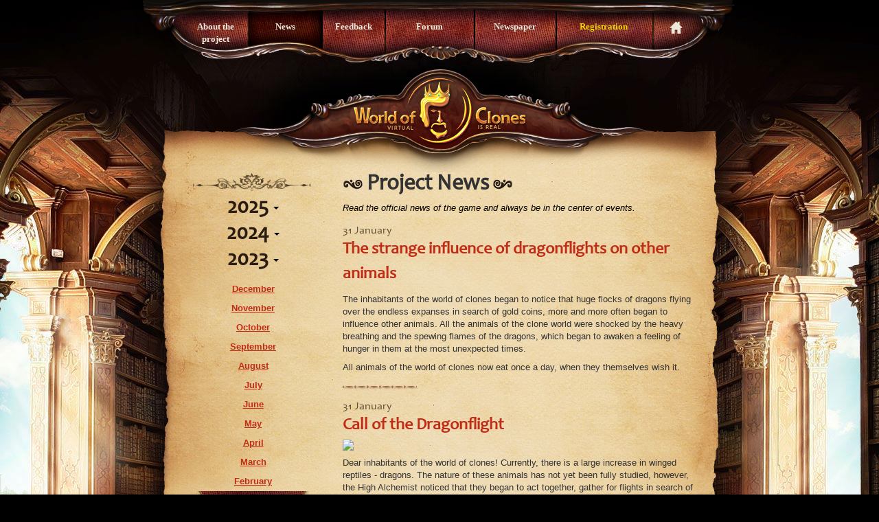

--- FILE ---
content_type: text/html; charset=utf-8
request_url: https://clonesworld.com/news/list/year/2023/month/1
body_size: 3964
content:
<!DOCTYPE html>
<html prefix="og: http://ogp.me/ns#">
<head>
    <meta http-equiv="Content-Type" content="text/html; charset=utf-8" />
<meta http-equiv="X-Ua-Compatible" content="IE=edge" />
    <meta name="title" content="Новости :: Онлайн-стратегия «Золотой клон»" />
<meta name="description" content="«Золотой клон» - бизнес тренажер - представленный пользователям в виде симулятора реального мира на отрезке 16-19 веков. Развивается профессиональной командой разработчиков, для которых проект — это любимое дело и неотъемлемая часть жизни. Результат работы - успешное развитие проекта уже более 15 лет! Все процессы скопированы с реального мира, перенесены в электронные таблицы, максимально упрощены и подготовлены для вас в виде увлекательного экономического симулятора-виртуального мира.
" />
<meta name="keywords" content="золотой клон, мир клонов, онлайн-стратегия, экономический симулятор, тренажер, экономический тренажер, экономический симулятор, симулятор реального мира, мануфактуры, предприятия, доход, золото, монеты, игровая валюта, княжества, города, императоры, клоны, персонажи, стратегия, субсидии, дивиденды, экономика, основы психологии, саморазвитие" />
    <meta name="language" content="en" />
    <!--<meta name=viewport content="width=device-width, initial-scale=1.0, minimum-scale=0.5 maximum-scale=1.0">-->
    <title>Новости :: Онлайн-стратегия «Золотой клон»</title>
            <meta property="og:type" content="website" />
<meta property="og:image" content="https://clonesworld.com/i/index/logo-en.png" />
<meta property="og:title" content="Новости :: Онлайн-стратегия «Золотой клон»" />
<meta property="og:description" content="«Золотой клон» - бизнес тренажер - представленный пользователям в виде симулятора реального мира на отрезке 16-19 веков. Развивается профессиональной командой разработчиков, для которых проект — это любимое дело и неотъемлемая часть жизни. Результат работы - успешное развитие проекта уже более 15 лет! Все процессы скопированы с реального мира, перенесены в электронные таблицы, максимально упрощены и подготовлены для вас в виде увлекательного экономического симулятора-виртуального мира.
" />
                <link rel="stylesheet" type="text/css" media="screen" href="https://cdn1.clonesworld.com/sw-combine/bba60016dd9e2d0763098100f4a8bd07.css" />
<link rel="stylesheet" type="text/css" media="screen" href="https://cdn1.clonesworld.com/sw-combine/4efc4e6891edfab8a882d0dbad3ec079.css" />
    <script type="text/javascript" src="https://cdn2.clonesworld.com/sw-combine/22221516763bdfeceba26ffdefd22df8.js"></script>
<script type="text/javascript" src="https://cdn2.clonesworld.com/sw-combine/e085bc931bb0813f19a3151e0f620ea4.js"></script>
<script type="text/javascript" src="https://cdn2.clonesworld.com/sw-combine/e54de93a6a845a77c47df5738ec5f060.js"></script>
<script type="text/javascript" src="https://cdn2.clonesworld.com/sw-combine/101d4b16965910c0733cf6f3ae8cc2c2.js"></script>
    <script data-goatcounter="https://goldenclone.goatcounter.com/count" async src="https://gc.zgo.at/count.js"></script>
        <link rel="shortcut icon" href="/i/favicon.ico"/>
    <link rel="alternate" type="application/atom+xml" title="Recent posts" href="http://news.goldenclone.net/feed/en/news.atom" />
    <!--[if lt IE 9]>
    <script src="/js/html5.js"></script>
    <![endif]-->
</head>
<body>
<header>
    <h1 class="hide">Golden Clone</h1>
    <nav class="menu" role="navigation">
    <ul class="nav-menu">
<li><a href="/about" class="home">About the project</a></li><li class="active"><a href="/news/list" class="news">News</a></li><li><a href="/comments/list" class="newspaper">Feedback</a></li><li><a href="https://clonforum.com/" class="about" target="_blank">Forum</a></li><li><a href="/newspaper/list" class="reviews">Newspaper</a></li><li><a href="https://passport.clonesworld.com/signup?culture=en" class="registration">Registration</a></li><li class=" home"><a href="/" class="registration"></a></li>    </ul>
</nav>
    <div class="logo-place">
        <a href="/">
        <img src="https://cdn2.clonesworld.com/i/index/logo-en.png" alt="Golden Clone" title="Golden Clone" />        </a>
    </div>
</header>
<section role="main" class="main">

    <div class="col-group">
        <div class="col-sidebar">
            <div class="top-decor"></div>
                <div class="accordion" id="accordion2">
        <div class="accordion-group">
        <div class="accordion-heading">
            <a class="accordion-toggle" data-toggle="collapse" data-parent="#accordion2" href="#collapse2025">
                2025<span class="caret"></span>
            </a>
        </div>
        <div id="collapse2025" class="accordion-body collapse">
            <div class="accordion-inner">
                <ul class="nav nav-list">
                                        <li>
                        <a href="/news/list/year/2025/month/12">December</a>
                    </li>
                                        <li>
                        <a href="/news/list/year/2025/month/11">November</a>
                    </li>
                                        <li>
                        <a href="/news/list/year/2025/month/10">October</a>
                    </li>
                                        <li>
                        <a href="/news/list/year/2025/month/9">September</a>
                    </li>
                                        <li>
                        <a href="/news/list/year/2025/month/8">August</a>
                    </li>
                                        <li>
                        <a href="/news/list/year/2025/month/7">July</a>
                    </li>
                                        <li>
                        <a href="/news/list/year/2025/month/6">June</a>
                    </li>
                                        <li>
                        <a href="/news/list/year/2025/month/5">May</a>
                    </li>
                                        <li>
                        <a href="/news/list/year/2025/month/4">April</a>
                    </li>
                                        <li>
                        <a href="/news/list/year/2025/month/3">March</a>
                    </li>
                                        <li>
                        <a href="/news/list/year/2025/month/2">February</a>
                    </li>
                                        <li>
                        <a href="/news/list/year/2025/month/1">January</a>
                    </li>
                                    </ul>
            </div>
        </div>
    </div>
        <div class="accordion-group">
        <div class="accordion-heading">
            <a class="accordion-toggle" data-toggle="collapse" data-parent="#accordion2" href="#collapse2024">
                2024<span class="caret"></span>
            </a>
        </div>
        <div id="collapse2024" class="accordion-body collapse">
            <div class="accordion-inner">
                <ul class="nav nav-list">
                                        <li>
                        <a href="/news/list/year/2024/month/12">December</a>
                    </li>
                                        <li>
                        <a href="/news/list/year/2024/month/11">November</a>
                    </li>
                                        <li>
                        <a href="/news/list/year/2024/month/10">October</a>
                    </li>
                                        <li>
                        <a href="/news/list/year/2024/month/9">September</a>
                    </li>
                                        <li>
                        <a href="/news/list/year/2024/month/8">August</a>
                    </li>
                                        <li>
                        <a href="/news/list/year/2024/month/7">July</a>
                    </li>
                                        <li>
                        <a href="/news/list/year/2024/month/6">June</a>
                    </li>
                                        <li>
                        <a href="/news/list/year/2024/month/5">May</a>
                    </li>
                                        <li>
                        <a href="/news/list/year/2024/month/4">April</a>
                    </li>
                                        <li>
                        <a href="/news/list/year/2024/month/3">March</a>
                    </li>
                                        <li>
                        <a href="/news/list/year/2024/month/2">February</a>
                    </li>
                                        <li>
                        <a href="/news/list/year/2024/month/1">January</a>
                    </li>
                                    </ul>
            </div>
        </div>
    </div>
        <div class="accordion-group">
        <div class="accordion-heading">
            <a class="accordion-toggle" data-toggle="collapse" data-parent="#accordion2" href="#collapse2023">
                2023<span class="caret"></span>
            </a>
        </div>
        <div id="collapse2023" class="accordion-body collapse in">
            <div class="accordion-inner">
                <ul class="nav nav-list">
                                        <li>
                        <a href="/news/list/year/2023/month/12">December</a>
                    </li>
                                        <li>
                        <a href="/news/list/year/2023/month/11">November</a>
                    </li>
                                        <li>
                        <a href="/news/list/year/2023/month/10">October</a>
                    </li>
                                        <li>
                        <a href="/news/list/year/2023/month/9">September</a>
                    </li>
                                        <li>
                        <a href="/news/list/year/2023/month/8">August</a>
                    </li>
                                        <li>
                        <a href="/news/list/year/2023/month/7">July</a>
                    </li>
                                        <li>
                        <a href="/news/list/year/2023/month/6">June</a>
                    </li>
                                        <li>
                        <a href="/news/list/year/2023/month/5">May</a>
                    </li>
                                        <li>
                        <a href="/news/list/year/2023/month/4">April</a>
                    </li>
                                        <li>
                        <a href="/news/list/year/2023/month/3">March</a>
                    </li>
                                        <li>
                        <a href="/news/list/year/2023/month/2">February</a>
                    </li>
                                        <li class="active">
                        <a href="/news/list/year/2023/month/1">January</a>
                    </li>
                                    </ul>
            </div>
        </div>
    </div>
        <div class="accordion-group">
        <div class="accordion-heading">
            <a class="accordion-toggle" data-toggle="collapse" data-parent="#accordion2" href="#collapse2022">
                2022<span class="caret"></span>
            </a>
        </div>
        <div id="collapse2022" class="accordion-body collapse">
            <div class="accordion-inner">
                <ul class="nav nav-list">
                                        <li>
                        <a href="/news/list/year/2022/month/10">October</a>
                    </li>
                                        <li>
                        <a href="/news/list/year/2022/month/9">September</a>
                    </li>
                                        <li>
                        <a href="/news/list/year/2022/month/8">August</a>
                    </li>
                                        <li>
                        <a href="/news/list/year/2022/month/7">July</a>
                    </li>
                                        <li>
                        <a href="/news/list/year/2022/month/6">June</a>
                    </li>
                                        <li>
                        <a href="/news/list/year/2022/month/5">May</a>
                    </li>
                                    </ul>
            </div>
        </div>
    </div>
        <div class="accordion-group">
        <div class="accordion-heading">
            <a class="accordion-toggle" data-toggle="collapse" data-parent="#accordion2" href="#collapse2012">
                2012<span class="caret"></span>
            </a>
        </div>
        <div id="collapse2012" class="accordion-body collapse">
            <div class="accordion-inner">
                <ul class="nav nav-list">
                                        <li>
                        <a href="/news/list/year/2012/month/3">March</a>
                    </li>
                                    </ul>
            </div>
        </div>
    </div>
    </div>
            <div class="bottom-decor"></div>
        </div>
        <div class="col-main-content">
            



<h1>
    <span class="left-shape"></span>Project News<span class="right-shape"></span>
    <small>Read the official news of the game and always be in the center of events.</small>
</h1>


<article>
    <time datetime="2023-01-31">31 January</time>
    <h2>The strange influence of dragonflights on other animals</h2>

        <p><p>The inhabitants of the world of clones began to notice that huge flocks of dragons flying over the endless expanses in search of gold coins, more and more often began to influence other animals.&nbsp;All the animals of the clone world were shocked by the heavy breathing and the spewing flames of the dragons, which began to awaken a feeling of hunger in them at the most unexpected times.</p><p>All animals of the world of clones now eat once a day, when they themselves wish it.</p></p>    
    </article>
<article>
    <time datetime="2023-01-31">31 January</time>
    <h2>Call of the Dragonflight</h2>

        <p><img src="https://forum.clonealive.com/uploads/default/optimized/3X/c/1/c1447d067f17a5bc636cd87528f2cfdf591bf1f5_1_640x401.png" style=""><br></p><p><p>Dear inhabitants of the world of clones!&nbsp;Currently, there is a large increase in winged reptiles - dragons.&nbsp;The nature of these animals has not yet been fully studied, however, the High Alchemist noticed that they began to act together, gather for flights in search of gold in huge flocks, following their relatives.</p><p>Remember that a dragon that flies out in search of gold must be fed - otherwise it will be exhausted and deliver much less gold coins.&nbsp;Make sure that before the checkout time, the feeders of your reptiles are provided with the necessary supply of food for all the dragons of the account.</p><p>Clone world dragons now feed once a day, whenever they choose to.</p></p>    
    </article>
<article>
    <time datetime="2023-01-07">07 January</time>
    <h2>Emperor Lucky23 is on the throne!</h2>

        <p><p><img src="https://fleasoft-discourse.s3.dualstack.eu-central-1.amazonaws.com/uploads/optimized/3X/a/a/aa56b50e26723b0ea2f3439147179ba13f5d3383_2_480x480.jpeg"><br><br>Dear inhabitants of the Land of Clones!&nbsp;We wish the whole world success to the emperor Lucky23 and his&nbsp;<a href="https://worldofclone.com/kingdom/list?kingdom_id=642">empire "Friendship of Peoples"</a>&nbsp;.&nbsp;Favorable wind in the sails of a powerful imperial flotilla.&nbsp;Prosperity of the empire, tons of gold in the imperial vault.&nbsp;</p></p>    
    </article>

        </div>
    </div>

</section>
<div class="bottom-wood"></div>

<footer role="contentinfo">

    <div class="row-fluid">
        <div class="span4">
            <div class="vcard">
                <div class="copyright">&copy; 2007 &ndash; 2026 <a class="org" href="/about/contacts">Fleasoft LLC</a></div>
            </div>
                <a href="https://t.me/GoldenCloneTG" target="_blank">
        Telegram
<!--        <i class="fa-brands fa-telegram fa-xl"></i>-->
    </a>
    |
    <a href="https://discord.gg/4yqbzuJ2Md" target="_blank">
        Discord
<!--        <i class="fa-brands fa-discord fa-xl"></i>-->
    </a>
    |
    <a href="https://clonforum.com/" target="_blank">
        Forum<!--        <i class="icon-comments-alt fa-xl"></i>-->
    </a>
    |
    <a href="https://www.youtube.com/@GoldenClone" target="_blank">
        YouTube
<!--        <i class="fa-brands fa-youtube fa-xl"></i>-->
    </a>
        </div>
        <div class="span8">
            <nav><a href="/about">About the project</a><a href="/news/list">News</a><a href="/comments/list">Feedback</a><a href="/newspaper/list">Newspaper</a><a target="_blank" href="https://docs.goldenclone.com/en/docs/brief/contests/">Contests</a><a target="_blank" href="https://clonforum.com/">Forum</a><a href="https://passport.clonesworld.com/signup?culture=en"><b>Registration</b></a></nav><nav><a href="/appeal/list">Video presentation</a><a href="https://docs.goldenclone.com/en">Rules</a><a href="/about/contacts">Customer Service</a></nav><nav><a href="https://docs.goldenclone.com/en/docs/legal/eula/">User Agreement</a></nav>        </div>
    </div>

</footer>
</body>
</html>


--- FILE ---
content_type: text/css
request_url: https://cdn1.clonesworld.com/sw-combine/bba60016dd9e2d0763098100f4a8bd07.css
body_size: 14571
content:
article,aside,details,figcaption,figure,footer,header,hgroup,nav,section{display:block}audio,canvas,video{display:inline-block;*display:inline;*zoom:1}audio:not([controls]){display:none}html{font-size:100%;-webkit-text-size-adjust:100%;-ms-text-size-adjust:100%}a:focus{outline:thin dotted #333;outline:5px auto -webkit-focus-ring-color;outline-offset:-2px}a:hover,a:active{outline:0}sub,sup{position:relative;font-size:75%;line-height:0;vertical-align:baseline}sup{top:-.5em}sub{bottom:-.25em}img{max-width:100%;vertical-align:middle;border:0;-ms-interpolation-mode:bicubic}#map_canvas img{max-width:none}button,input,select{vertical-align:middle}button,input,select,textarea{margin:0;font-size:100%}button,input{*overflow:visible;line-height:normal}button::-moz-focus-inner,input::-moz-focus-inner{padding:0;border:0}button,input[type="button"],input[type="reset"],input[type="submit"]{cursor:pointer;-webkit-appearance:button}input[type="search"]{-webkit-box-sizing:content-box;-moz-box-sizing:content-box;box-sizing:content-box;-webkit-appearance:textfield}input[type="search"]::-webkit-search-decoration,input[type="search"]::-webkit-search-cancel-button{-webkit-appearance:none}textarea{overflow:auto;vertical-align:top}.clearfix{*zoom:1}.clearfix:before,.clearfix:after{display:table;content:""}.clearfix:after{clear:both}.hide-text{font:0/0 a;color:transparent;text-shadow:none;background-color:transparent;border:0}.input-block-level{display:block;width:100%;min-height:28px;-webkit-box-sizing:border-box;-moz-box-sizing:border-box;-ms-box-sizing:border-box;box-sizing:border-box}body{margin:0;font-size:13px;line-height:18px;color:#333;background-color:#fff}a{color:#08c;text-decoration:none}a:hover{color:#005580;text-decoration:underline}.row{margin-left:-20px;*zoom:1}.row:before,.row:after{display:table;content:""}.row:after{clear:both}[class*="span"]{float:left;margin-left:20px}.container,.navbar-fixed-top .container,.navbar-fixed-bottom .container,.span12{width:940px}.span11{width:860px}.span10{width:780px}.span9{width:700px}.span8{width:620px}.span7{width:540px}.span6{width:460px}.span5{width:380px}.span4{width:300px}.span3{width:220px}.span2{width:140px}.span1{width:60px}.offset12{margin-left:980px}.offset11{margin-left:900px}.offset10{margin-left:820px}.offset9{margin-left:740px}.offset8{margin-left:660px}.offset7{margin-left:580px}.offset6{margin-left:500px}.offset5{margin-left:420px}.offset4{margin-left:340px}.offset3{margin-left:260px}.offset2{margin-left:180px}.offset1{margin-left:100px}.row-fluid{width:100%;*zoom:1}.row-fluid:before,.row-fluid:after{display:table;content:""}.row-fluid:after{clear:both}.row-fluid [class*="span"]{display:block;float:left;width:100%;min-height:28px;margin-left:2.127659574%;*margin-left:2.0744680846382977%;-webkit-box-sizing:border-box;-moz-box-sizing:border-box;-ms-box-sizing:border-box;box-sizing:border-box}.row-fluid [class*="span"]:first-child{margin-left:0}.row-fluid .span12{width:99.99999998999999%;*width:99.94680850063828%}.row-fluid .span11{width:91.489361693%;*width:91.4361702036383%}.row-fluid .span10{width:82.97872339599999%;*width:82.92553190663828%}.row-fluid .span9{width:74.468085099%;*width:74.4148936096383%}.row-fluid .span8{width:65.95744680199999%;*width:65.90425531263828%}.row-fluid .span7{width:57.446808505%;*width:57.3936170156383%}.row-fluid .span6{width:48.93617020799999%;*width:48.88297871863829%}.row-fluid .span5{width:40.425531911%;*width:40.3723404216383%}.row-fluid .span4{width:31.914893614%;*width:31.8617021246383%}.row-fluid .span3{width:23.404255317%;*width:23.3510638276383%}.row-fluid .span2{width:14.89361702%;*width:14.8404255306383%}.row-fluid .span1{width:6.382978723%;*width:6.329787233638298%}.container{margin-right:auto;margin-left:auto;*zoom:1}.container:before,.container:after{display:table;content:""}.container:after{clear:both}.container-fluid{padding-right:20px;padding-left:20px;*zoom:1}.container-fluid:before,.container-fluid:after{display:table;content:""}.container-fluid:after{clear:both}p{margin:0 0 9px}p small{font-size:11px;color:#999}.lead{margin-bottom:18px;font-size:20px;font-weight:200;line-height:27px}h1,h2,h3,h4,h5{color:inherit}h1,h2,h3,h4,h5,h6{margin:0;font-family:inherit;font-weight:700;text-rendering:optimizelegibility}h1 small,h2 small,h3 small,h4 small,h5 small,h6 small{font-weight:400;color:#999}h1{font-size:30px;line-height:36px}h1 small{font-size:18px}h2{font-size:24px;line-height:36px}h2 small,h3{font-size:18px}h3{line-height:27px}h3 small{font-size:14px}h4,h5,h6{line-height:18px}h4{font-size:14px}h4 small,h5{font-size:12px}h6{font-size:11px;color:#999;text-transform:uppercase}.page-header{padding-bottom:17px;margin:18px 0;border-bottom:1px solid #eee}.page-header h1{line-height:1}ul,ol{padding:0;margin:0 0 9px 15px}ul ul,ul ol,ol ol,ol ul{margin-bottom:0}ul{list-style:disc}ol{list-style:decimal}li{line-height:18px}ul.unstyled,ol.unstyled{margin-left:0;list-style:none}dl{margin-bottom:18px}dd{line-height:18px}dt{font-weight:700;line-height:17px}dd{margin-left:9px}.dl-horizontal dt{float:left;width:120px;overflow:hidden;clear:left;text-align:right;text-overflow:ellipsis;white-space:nowrap}.dl-horizontal dd{margin-left:130px}hr{margin:18px 0;border:0;border-top:1px solid #eee;border-bottom:1px solid #fff}strong{font-weight:700}em{font-style:italic}.muted{color:#999}abbr[title]{cursor:help;border-bottom:1px dotted #999}abbr.initialism{font-size:90%;text-transform:uppercase}blockquote{padding:0 0 0 15px;margin:0 0 18px;border-left:5px solid #eee}blockquote p{margin-bottom:0;font-size:16px;font-weight:300;line-height:22.5px}blockquote small{display:block;line-height:18px;color:#999}blockquote small:before{content:'\2014 \00A0'}blockquote.pull-right{float:right;padding-right:15px;padding-left:0;border-right:5px solid #eee;border-left:0}blockquote.pull-right p,blockquote.pull-right small{text-align:right}q:before,q:after,blockquote:before,blockquote:after{content:""}address{display:block;margin-bottom:18px;font-style:normal;line-height:18px}small{font-size:100%}cite{font-style:normal}.dropup,.dropdown{position:relative}.dropdown-toggle{*margin-bottom:-3px}.dropdown-toggle:active,.open .dropdown-toggle{outline:0}.caret{display:inline-block;width:0;height:0;vertical-align:top;border-top:4px solid #000;border-right:4px solid transparent;border-left:4px solid transparent;content:"";opacity:.3;filter:alpha(opacity=30)}.dropdown .caret{margin-top:8px;margin-left:2px}.dropdown:hover .caret,.open .caret{opacity:1;filter:alpha(opacity=100)}.dropdown-menu{position:absolute;top:100%;left:0;width:100px;min-width:100px;z-index:1000;display:none;float:left;padding:4px 0;margin:1px 0 0;list-style:none;background:url("/i/index/big-sprite.png") no-repeat -667px -203px;border:3px solid rgba(0,0,0,.9);*border-right-width:3px;*border-bottom-width:3px;-webkit-border-radius:3px;-moz-border-radius:3px;border-radius:3px;-webkit-box-shadow:0 5px 10px rgba(0,0,0,.2);-moz-box-shadow:0 5px 10px rgba(0,0,0,.2);box-shadow:0 5px 10px rgba(0,0,0,.2);-webkit-background-clip:padding-box;-moz-background-clip:padding;background-clip:padding-box}.dropdown-menu.pull-right{right:0;left:auto}.dropdown-menu .divider{*width:100%;height:1px;margin:8px 1px;*margin:-5px 0 5px;overflow:hidden;background-color:#e5e5e5;border-bottom:1px solid #fff}.dropdown-menu a{display:block;padding:3px 5px;clear:both;font-weight:400;line-height:18px;color:#333;white-space:nowrap}.dropdown-menu li>a:hover,.dropdown-menu .active>a,.dropdown-menu .active>a:hover{color:#fff;text-decoration:none;background-color:#08c}.open{*z-index:1000}.open>.dropdown-menu{display:block}.pull-right>.dropdown-menu{right:0;left:auto}.dropup .caret,.navbar-fixed-bottom .dropdown .caret{border-top:0;border-bottom:4px solid #000;content:"\2191"}.dropup .dropdown-menu,.navbar-fixed-bottom .dropdown .dropdown-menu{top:auto;bottom:100%;margin-bottom:1px}.typeahead{margin-top:2px;-webkit-border-radius:4px;-moz-border-radius:4px;border-radius:4px}.fade{opacity:0;-webkit-transition:opacity .15s linear;-moz-transition:opacity .15s linear;-ms-transition:opacity .15s linear;-o-transition:opacity .15s linear;transition:opacity .15s linear}.fade.in{opacity:1}.collapse{position:relative;height:0;overflow:hidden;-webkit-transition:height .35s ease;-moz-transition:height .35s ease;-ms-transition:height .35s ease;-o-transition:height .35s ease;transition:height .35s ease}.collapse.in{height:auto}.btn-group{position:relative;*margin-left:.3em;*zoom:1}.btn-group:before,.btn-group:after{display:table;content:""}.btn-group:after{clear:both}.btn-group:first-child{*margin-left:0}.btn-group+.btn-group{margin-left:5px}.btn-toolbar{margin-top:9px;margin-bottom:9px}.btn-toolbar .btn-group{display:inline-block;*display:inline;*zoom:1}.btn-group>.btn{position:relative;float:left;margin-left:-1px;-webkit-border-radius:0;-moz-border-radius:0;border-radius:0}.btn-group>.btn:first-child{margin-left:0;-webkit-border-bottom-left-radius:4px;border-bottom-left-radius:4px;-webkit-border-top-left-radius:4px;border-top-left-radius:4px;-moz-border-radius-bottomleft:4px;-moz-border-radius-topleft:4px}.btn-group>.btn:last-child,.btn-group>.dropdown-toggle{-webkit-border-top-right-radius:4px;border-top-right-radius:4px;-webkit-border-bottom-right-radius:4px;border-bottom-right-radius:4px;-moz-border-radius-topright:4px;-moz-border-radius-bottomright:4px}.btn-group>.btn.large:first-child{margin-left:0;-webkit-border-bottom-left-radius:6px;border-bottom-left-radius:6px;-webkit-border-top-left-radius:6px;border-top-left-radius:6px;-moz-border-radius-bottomleft:6px;-moz-border-radius-topleft:6px}.btn-group>.btn.large:last-child,.btn-group>.large.dropdown-toggle{-webkit-border-top-right-radius:6px;border-top-right-radius:6px;-webkit-border-bottom-right-radius:6px;border-bottom-right-radius:6px;-moz-border-radius-topright:6px;-moz-border-radius-bottomright:6px}.btn-group>.btn:hover,.btn-group>.btn:focus,.btn-group>.btn:active,.btn-group>.btn.active{z-index:2}.btn-group .dropdown-toggle:active,.btn-group.open .dropdown-toggle{outline:0}.btn-group>.dropdown-toggle{*padding-top:4px;padding-right:8px;*padding-bottom:4px;padding-left:8px;-webkit-box-shadow:inset 1px 0 0 rgba(255,255,255,.125),inset 0 1px 0 rgba(255,255,255,.2),0 1px 2px rgba(0,0,0,.05);-moz-box-shadow:inset 1px 0 0 rgba(255,255,255,.125),inset 0 1px 0 rgba(255,255,255,.2),0 1px 2px rgba(0,0,0,.05);box-shadow:inset 1px 0 0 rgba(255,255,255,.125),inset 0 1px 0 rgba(255,255,255,.2),0 1px 2px rgba(0,0,0,.05)}.btn-group>.btn-mini.dropdown-toggle{padding-right:5px;padding-left:5px}.btn-group>.btn-small.dropdown-toggle{*padding-top:4px;*padding-bottom:4px}.btn-group>.btn-large.dropdown-toggle{padding-right:12px;padding-left:12px}.btn-group.open .dropdown-toggle{background-image:none;-webkit-box-shadow:inset 0 2px 4px rgba(0,0,0,.15),0 1px 2px rgba(0,0,0,.05);-moz-box-shadow:inset 0 2px 4px rgba(0,0,0,.15),0 1px 2px rgba(0,0,0,.05);box-shadow:inset 0 2px 4px rgba(0,0,0,.15),0 1px 2px rgba(0,0,0,.05)}.btn-group.open .btn.dropdown-toggle{background-color:#e6e6e6}.btn-group.open .btn-primary.dropdown-toggle{background-color:#05c}.btn-group.open .btn-warning.dropdown-toggle{background-color:#f89406}.btn-group.open .btn-danger.dropdown-toggle{background-color:#bd362f}.btn-group.open .btn-success.dropdown-toggle{background-color:#51a351}.btn-group.open .btn-info.dropdown-toggle{background-color:#2f96b4}.btn-group.open .btn-inverse.dropdown-toggle{background-color:#222}.btn .caret{margin-top:7px;margin-left:0}.btn:hover .caret,.open.btn-group .caret{opacity:1;filter:alpha(opacity=100)}.btn-mini .caret{margin-top:5px}.btn-small .caret{margin-top:6px}.btn-large .caret{margin-top:6px;border-top-width:5px;border-right-width:5px;border-left-width:5px}.dropup .btn-large .caret{border-top:0;border-bottom:5px solid #000}.btn-primary .caret,.btn-warning .caret,.btn-danger .caret,.btn-info .caret,.btn-success .caret,.btn-inverse .caret{border-top-color:#fff;border-bottom-color:#fff;opacity:.75;filter:alpha(opacity=75)}.nav{margin-bottom:18px;margin-left:0;list-style:none}.nav>li>a{display:block}.nav>li>a:hover{text-decoration:none;background-color:#eee}.nav>.pull-right{float:right}.nav .nav-header{display:block;padding:3px 15px;font-size:11px;font-weight:700;line-height:18px;color:#999;text-shadow:0 1px 0 rgba(255,255,255,.5);text-transform:uppercase}.nav li+.nav-header{margin-top:9px}.nav-list{padding-right:15px;padding-left:15px;margin-bottom:0}.nav-list>li>a,.nav-list .nav-header{margin-right:-15px;margin-left:-15px;text-shadow:0 1px 0 rgba(255,255,255,.5)}.nav-list>li>a{padding:3px 15px}.nav-list>.active>a,.nav-list>.active>a:hover{color:#fff;text-shadow:0 -1px 0 rgba(0,0,0,.2);background-color:#08c}.nav-list [class^="icon-"]{margin-right:2px}.nav-list .divider{*width:100%;height:1px;margin:8px 1px;*margin:-5px 0 5px;overflow:hidden;background-color:#e5e5e5;border-bottom:1px solid #fff}.nav-tabs,.nav-pills{*zoom:1}.nav-tabs:before,.nav-pills:before,.nav-tabs:after,.nav-pills:after{display:table;content:""}.nav-tabs:after,.nav-pills:after{clear:both}.nav-tabs>li,.nav-pills>li{float:left}.nav-tabs>li>a,.nav-pills>li>a{margin-right:2px}.nav-pills>li>a{line-height:14px}.nav-tabs{border-bottom:1px solid #ddd}.nav-tabs>li{margin-bottom:-1px}.nav-tabs>li>a{padding:8px 12px;line-height:18px;border:1px solid transparent;-webkit-border-radius:4px 4px 0 0;-moz-border-radius:4px 4px 0 0;border-radius:4px 4px 0 0}.nav-tabs>li>a:hover{border-color:#eee #eee #ddd}.nav-tabs>.active>a,.nav-tabs>.active>a:hover{color:#555;cursor:default;background-color:#fff;border:1px solid #ddd;border-bottom-color:transparent}.nav-pills>li>a{padding:8px 12px;margin-top:2px;margin-bottom:2px;-webkit-border-radius:5px;-moz-border-radius:5px;border-radius:5px}.nav-pills>.active>a,.nav-pills>.active>a:hover{color:#fff;background-color:#08c}.nav-stacked>li{float:none}.nav-stacked>li>a{margin-right:0}.nav-tabs.nav-stacked{border-bottom:0}.nav-tabs.nav-stacked>li>a{border:1px solid #ddd;-webkit-border-radius:0;-moz-border-radius:0;border-radius:0}.nav-tabs.nav-stacked>li:first-child>a{-webkit-border-radius:4px 4px 0 0;-moz-border-radius:4px 4px 0 0;border-radius:4px 4px 0 0}.nav-tabs.nav-stacked>li:last-child>a{-webkit-border-radius:0 0 4px 4px;-moz-border-radius:0 0 4px 4px;border-radius:0 0 4px 4px}.nav-tabs.nav-stacked>li>a:hover{z-index:2;border-color:#ddd}.nav-pills.nav-stacked>li>a{margin-bottom:3px}.nav-pills.nav-stacked>li:last-child>a{margin-bottom:1px}.nav-tabs .dropdown-menu{-webkit-border-radius:0 0 5px 5px;-moz-border-radius:0 0 5px 5px;border-radius:0 0 5px 5px}.nav-pills .dropdown-menu{-webkit-border-radius:4px;-moz-border-radius:4px;border-radius:4px}.nav-tabs .dropdown-toggle .caret,.nav-pills .dropdown-toggle .caret{margin-top:6px;border-top-color:#08c;border-bottom-color:#08c}.nav-tabs .dropdown-toggle:hover .caret,.nav-pills .dropdown-toggle:hover .caret{border-top-color:#005580;border-bottom-color:#005580}.nav-tabs .active .dropdown-toggle .caret,.nav-pills .active .dropdown-toggle .caret{border-top-color:#333;border-bottom-color:#333}.nav>.dropdown.active>a:hover{color:#000;cursor:pointer}.nav-tabs .open .dropdown-toggle,.nav-pills .open .dropdown-toggle,.nav>li.dropdown.open.active>a:hover{color:#fff;background-color:#999;border-color:#999}.nav li.dropdown.open .caret,.nav li.dropdown.open.active .caret,.nav li.dropdown.open a:hover .caret{border-top-color:#fff;border-bottom-color:#fff;opacity:1;filter:alpha(opacity=100)}.tabs-stacked .open>a:hover{border-color:#999}.tabbable{*zoom:1}.tabbable:before,.tabbable:after{display:table;content:""}.tabbable:after{clear:both}.tab-content{overflow:auto}.tabs-below>.nav-tabs,.tabs-right>.nav-tabs,.tabs-left>.nav-tabs{border-bottom:0}.tab-content>.tab-pane,.pill-content>.pill-pane{display:none}.tab-content>.active,.pill-content>.active{display:block}.tabs-below>.nav-tabs{border-top:1px solid #ddd}.tabs-below>.nav-tabs>li{margin-top:-1px;margin-bottom:0}.tabs-below>.nav-tabs>li>a{-webkit-border-radius:0 0 4px 4px;-moz-border-radius:0 0 4px 4px;border-radius:0 0 4px 4px}.tabs-below>.nav-tabs>li>a:hover{border-top-color:#ddd;border-bottom-color:transparent}.tabs-below>.nav-tabs>.active>a,.tabs-below>.nav-tabs>.active>a:hover{border-color:transparent #ddd #ddd #ddd}.tabs-left>.nav-tabs>li,.tabs-right>.nav-tabs>li{float:none}.tabs-left>.nav-tabs>li>a,.tabs-right>.nav-tabs>li>a{min-width:74px;margin-bottom:3px}.tabs-right>.nav-tabs>li>a{margin-right:0}.tabs-left>.nav-tabs{float:left;margin-right:19px;border-right:1px solid #ddd}.tabs-left>.nav-tabs>li>a{margin-right:-1px;-webkit-border-radius:4px 0 0 4px;-moz-border-radius:4px 0 0 4px;border-radius:4px 0 0 4px}.tabs-left>.nav-tabs>li>a:hover{border-color:#eee #ddd #eee #eee}.tabs-left>.nav-tabs .active>a,.tabs-left>.nav-tabs .active>a:hover{border-color:#ddd transparent #ddd #ddd;*border-right-color:#fff}.tabs-right>.nav-tabs{float:right;margin-left:19px;border-left:1px solid #ddd}.tabs-right>.nav-tabs>li>a{margin-left:-1px;-webkit-border-radius:0 4px 4px 0;-moz-border-radius:0 4px 4px 0;border-radius:0 4px 4px 0}.tabs-right>.nav-tabs>li>a:hover{border-color:#eee #eee #eee #ddd}.tabs-right>.nav-tabs .active>a,.tabs-right>.nav-tabs .active>a:hover{border-color:#ddd #ddd #ddd transparent;*border-left-color:#fff}.pagination{height:36px;margin:18px 0}.pagination ul{display:inline-block;*display:inline;margin-bottom:0;margin-left:0;-webkit-border-radius:3px;-moz-border-radius:3px;border-radius:3px;*zoom:1;-webkit-box-shadow:0 1px 2px rgba(0,0,0,.05);-moz-box-shadow:0 1px 2px rgba(0,0,0,.05);box-shadow:0 1px 2px rgba(0,0,0,.05)}.pagination li{display:inline}.pagination a{float:left;padding:0 14px;line-height:34px;text-decoration:none;border:1px solid #ddd;border-left-width:0}.pagination a:hover,.pagination .active a{background-color:#f5f5f5}.pagination .active a{color:#999;cursor:default}.pagination .disabled span,.pagination .disabled a,.pagination .disabled a:hover{color:#999;cursor:default;background-color:transparent}.pagination li:first-child a{border-left-width:1px;-webkit-border-radius:3px 0 0 3px;-moz-border-radius:3px 0 0 3px;border-radius:3px 0 0 3px}.pagination li:last-child a{-webkit-border-radius:0 3px 3px 0;-moz-border-radius:0 3px 3px 0;border-radius:0 3px 3px 0}.pagination-centered{text-align:center}.pagination-right{text-align:right}.popover{position:absolute;top:0;left:0;z-index:1010;display:none;padding:5px}.popover.top{margin-top:-5px}.popover.right{margin-left:5px}.popover.bottom{margin-top:5px}.popover.left{margin-left:-5px}.popover.top .arrow{bottom:0;left:50%;margin-left:-5px;border-top:5px solid #000;border-right:5px solid transparent;border-left:5px solid transparent}.popover.right .arrow{top:50%;left:0;margin-top:-5px;border-top:5px solid transparent;border-right:5px solid #000;border-bottom:5px solid transparent}.popover.bottom .arrow{top:0;left:50%;margin-left:-5px;border-right:5px solid transparent;border-bottom:5px solid #000;border-left:5px solid transparent}.popover.left .arrow{top:50%;right:0;margin-top:-5px;border-top:5px solid transparent;border-bottom:5px solid transparent;border-left:5px solid #000}.popover .arrow{position:absolute;width:0;height:0}.popover-inner{width:280px;padding:3px;overflow:hidden;background:#000;background:rgba(0,0,0,.8);-webkit-border-radius:6px;-moz-border-radius:6px;border-radius:6px;-webkit-box-shadow:0 3px 7px rgba(0,0,0,.3);-moz-box-shadow:0 3px 7px rgba(0,0,0,.3);box-shadow:0 3px 7px rgba(0,0,0,.3)}.popover-title{padding:9px 15px;line-height:1;background-color:#f5f5f5;border-bottom:1px solid #eee;-webkit-border-radius:3px 3px 0 0;-moz-border-radius:3px 3px 0 0;border-radius:3px 3px 0 0}.popover-content{padding:14px;background-color:#fff;-webkit-border-radius:0 0 3px 3px;-moz-border-radius:0 0 3px 3px;border-radius:0 0 3px 3px;-webkit-background-clip:padding-box;-moz-background-clip:padding-box;background-clip:padding-box}.popover-content p,.popover-content ul,.popover-content ol{margin-bottom:0}.accordion{margin-bottom:18px}.accordion-group{margin-bottom:2px;border:1px solid #e5e5e5;-webkit-border-radius:4px;-moz-border-radius:4px;border-radius:4px}.accordion-heading{border-bottom:0}.accordion-heading .accordion-toggle{display:block;padding:8px 15px}.accordion-toggle{cursor:pointer}.accordion-inner{padding:9px 15px;border-top:1px solid #e5e5e5}.pull-right{float:right}.pull-left{float:left}.hide{display:none}.show{display:block}.invisible{visibility:hidden}@media screen and (max-width:1024px){body{background-color:#000;background-image:url("/i/index/1920x1170-bg.jpg") !important;background-position:50% 0;background-repeat:no-repeat}}@media screen and (max-width:768px){body{background-color:#000;background-image:url("/i/index/1920x1170-bg.jpg") !important;background-position:50% 0;background-repeat:no-repeat}}@font-face{font-family:'Candara';src:url('../font/candara.eot');src:url('../font/candara.eot?#iefix') format('embedded-opentype'),url('../font/candara.woff') format('woff'),url('../font/candara.ttf') format('truetype'),url('../font/candara.svg#candara') format('svg')}body{background:url("/i/index/1920x1170-bg.jpg") no-repeat 50% 0 #000}body,p{font-family:Arial,sans-serif}header{width:903px;margin:0 auto}header .logo-place{padding-top:10px;height:140px;text-align:center;background:url("/i/index/bg-logo.png") no-repeat 50% 0}header .logo-place a{display:block;margin-left:2px}.main{width:903px;margin:0 auto;background:url("/i/index/papirus.png") repeat-y 50% 0}.main .col-group{width:748px;padding-bottom:40px;margin:0 auto;*zoom:1}.main .col-group:before,.main .col-group:after{display:table;display:table;content:""}.main .col-group:after{clear:both}.main .col-group .col-sidebar{float:left;width:203px;margin-right:30px}.main .col-group .col-sidebar .top-decor{width:203px;height:28px;background:url("/i/index/big-sprite.png") no-repeat;background-position:-410px -203px}.main .col-group .col-sidebar .bottom-decor{width:203px;height:28px;background:url("/i/index/big-sprite.png") no-repeat;background-position:-410px -230px}.col-group .nav-sidebar nav{text-align:center}.col-group .nav-sidebar ul{margin:0 0 15px;padding:0;list-style-type:none}.col-group .nav-sidebar ul li{display:table-cell;width:121px;vertical-align:middle}.col-group .nav-sidebar ul li a{font-size:12px;color:#c12c17;text-decoration:underline;text-shadow:none}.col-group .nav-sidebar ul li a:hover{text-decoration:none;background:0 0}.col-group .nav-sidebar ul li span{display:block;font-weight:700;color:#c12c17}.col-group .nav-sidebar ul li.active a{color:#ebd5a6;text-decoration:none;background:url("/i/index/active-item-two-line.png") no-repeat 0 50%}.col-group .nav-sidebar li.active span{color:#ebd5a6;text-decoration:none;background:#c12c17;padding:4px 7px;border-radius:4px}.nav-sidebar .top-decor{background-position:-410px -203px}.nav-sidebar .top-decor,.nav-sidebar .bottom-decor{display:inline-block;width:203px;height:28px;background:url("/i/index/big-sprite.png") no-repeat}.nav-sidebar .bottom-decor{margin-top:15px;background-position:-410px -230px}.main .col-group .col-sidebar .accordion{width:165px;margin:15px 0 15px 20px;text-align:center}.main .col-group .col-sidebar .accordion .accordion-group{border:none;-webkit-border-radius:0;-moz-border-radius:0;border-radius:0}.main .col-group .col-sidebar .accordion .accordion-group .accordion-heading{margin:10px 0;border:none}.main .col-group .col-sidebar .accordion .accordion-group .accordion-heading .accordion-toggle{padding:0;font-family:candara,serif;font-size:240%;font-weight:700;color:#2a1c11;outline:0}.main .col-group .col-sidebar .accordion .accordion-group .accordion-heading .accordion-toggle .caret{margin-left:7px;vertical-align:middle;border-top:4px solid #000;border-right:4px solid transparent;border-left:4px solid transparent;opacity:1;filter:alpha(opacity=100)}.main .col-group .col-sidebar .accordion .accordion-group .accordion-heading .accordion-toggle .up{border-top:none;border-right:4px solid transparent;border-bottom:4px solid #000;border-left:4px solid transparent}.main .col-group .col-sidebar .accordion .accordion-group .accordion-inner{border:none}.main .col-group .col-sidebar .accordion .accordion-group .accordion-inner .nav-list{padding:0}.main .col-group .col-sidebar .accordion .accordion-group .accordion-inner .nav-list li.active a{color:#ebd5a6;text-decoration:none;background:url("/i/index/big-sprite.png") no-repeat;background-position:-410px -266px}.main .col-group .col-sidebar .accordion .accordion-group .accordion-inner .nav-list li.active a:hover{background:url("/i/index/big-sprite.png") no-repeat;background-position:-410px -266px}.main .col-group .col-sidebar .accordion .accordion-group .accordion-inner .nav-list li a{padding:5px 0;font-weight:700;color:#c12c17;text-decoration:underline;text-shadow:none}.main .col-group .col-sidebar .accordion .accordion-group .accordion-inner .nav-list li a:hover{text-decoration:none;background:0 0}.main .col-group .col-main-content{display:table}.main .col-group .col-main-content:after{content:'. .';display:block;word-spacing:99in;height:0;overflow:hidden;font-size:.05em;line-height:.05em}.main .col-group .col-main-content h1{font-family:candara,serif;font-size:249%;font-weight:700;*zoom:1}.main .col-group .col-main-content h1:before{display:table;content:""}.main .col-group .col-main-content h1:after{display:table;content:"";clear:both}.main .col-group .col-main-content h1 .left-shape,.main .col-group .col-main-content h1 .right-shape{display:inline-block;width:35px;height:15px;vertical-align:middle;background:url("/i/index/big-sprite.png") no-repeat}.main .col-group .col-main-content h1 .left-shape{background-position:-613px -218px}.main .col-group .col-main-content h1 .right-shape{background-position:-613px -203px}.main .col-group .col-main-content h1 small{float:left;width:100%;padding:0;margin:7px 0 0;font-family:Arial,sans-serif;font-size:13px;font-style:italic;line-height:18px;color:#000}.main .col-group .col-main-content article{*float:left;padding:15px 0;background:url("/i/index/separator.png") no-repeat 0 100%}.col-main-content .breadcrumb{margin-top:0;font-size:13px;font-weight:700}.col-main-content .help-menu{padding:0;margin:0;width:513px}.col-main-content .help-menu li{line-height:30px;font-size:14px;font-weight:700;color:#645135}.col-main-content .help-menu a{font-size:14px;text-decoration:underline;color:#C12C17}.col-main-content .help-menu a:hover{text-decoration:none}.col-main-content .help-menu .menu_level_1,.col-main-content .help-menu .menu_level_2{padding:0;margin:0 0 0 10px}.col-main-content .help-menu .menu_level_1 a{font-size:13px!important;font-family:Arial,sans-serif;font-weight:400}.col-main-content .help-menu .menu_level_2 a{font-size:11px!important}.text-align-left{text-align:left!important}.text-align-center{text-align:center!important}.about-list{width:100%}.about-list h1{text-align:center}.about-list article{margin:0 0 0 50px!important}.about-list .news-text-with-comments{margin-left:0!important;background-repeat:repeat-x!important}.creators{font-size:11px;font-weight:700;display:block;font-style:italic}.creator-name{color:#3f813f}.about-list .news-text-with-comments time{font-size:130%!important;padding:0 0 5px;display:block}.about-list .pagination{margin:25px 0 0 40px!important}.treatment p{padding:0 0 5px;margin:0;font-size:90%!important}.treatment iframe{width:500px!important;height:380px!important}.news-comments h1{text-align:center}.news-comments article{margin:0 15px!important}.main .col-group .col-main-content article time{font-family:candara,serif;font-size:120%;color:#645135}.main .col-group .col-main-content article address{margin:10px 0;font-family:candara,serif;font-size:150%;font-weight:700;color:#c12c17}.main .col-group .col-main-content article figure{width:515px;padding:0;margin:10px 0 0}.main .col-group .col-main-content article figure figcaption{font-size:90%}.main .col-group .col-main-content article figure figcaption p{padding:0 0 4px;margin:0;font-size:90%}.main .col-group .col-main-content article h2{font-family:candara,serif;font-size:185%;color:#c12c17}.main .col-group .col-main-content article h3{font-family:candara,serif;font-size:150%;line-height:27px;color:#000}.main .col-group .col-main-content article a{color:#c12c17;text-decoration:underline}.main .col-group .col-main-content article a:hover{text-decoration:none}.main .col-group .col-main-content .agreement-text ol{list-style-type:none;margin:0 0 10px;padding:0;counter-reset:list1}.main .col-group .col-main-content .agreement-text ol>li{margin:0 0 10px;font-family:candara,serif;font-size:24px;font-weight:700;color:#c12c17;line-height:30px}.main .col-group .col-main-content .agreement-text ol>li ol li{font-family:Arial,sans-serif;font-size:12px;font-weight:400;color:#111;line-height:20px}.main .col-group .col-main-content .agreement-text ol li:before{font-family:candara,serif;font-size:24px;font-weight:700;color:#c12c17;content:counter(list1)". ";counter-increment:list1}.main .col-group .col-main-content .agreement-text ol li ol{margin-top:10px;margin-left:10px;counter-reset:list2}.main .col-group .col-main-content .agreement-text ol li ol li:before{font-family:Arial,sans-serif;font-size:13px;font-weight:400;color:#000;content:counter(list1)"." counter(list2)". ";counter-increment:list2}.main .col-group .col-main-content .agreement-text ol li ol li ol{margin-top:10px;counter-reset:list3}.main .col-group .col-main-content .agreement-text ol li ol li ol li:before{content:counter(list1)"." counter(list2)"." counter(list3)". ";counter-increment:list3}.main .col-group .col-main-content .pagination{float:left;width:100%}.main .col-group .col-main-content .pagination ul{padding:0;margin:0;border:none;-webkit-border-radius:0;-moz-border-radius:0;border-radius:0;-webkit-box-shadow:none;-moz-box-shadow:none;box-shadow:none}.main .col-group .col-main-content .pagination ul li.active a{width:54px;height:31px;color:#ebd0a3}.main .col-group .col-main-content .pagination ul li.active a,.main .col-group .col-main-content .pagination ul li.active a:hover{background:url("/i/index/big-sprite.png") no-repeat;background-position:-612px -233px}.main .col-group .col-main-content .pagination ul li a{width:44px;height:31px;padding:0;margin:0;font-size:110%;font-weight:700;line-height:27px;color:#c12c17;text-align:center;border:none;-webkit-box-shadow:none;-moz-box-shadow:none;box-shadow:none}.main .col-group .col-main-content .pagination ul li a:first-child,.main .col-group .col-main-content .pagination ul li a:last-child{-webkit-border-radius:0;-moz-border-radius:0;border-radius:0}.main .col-group .col-main-content .pagination ul li a:hover{background:0 0}.fio{padding-top:40px}.bottom-wood{width:904px;height:98px;margin:-63px auto 0;background:url("/i/index/bottom-wood.png") no-repeat 50% 0}footer{width:748px;padding-bottom:15px;margin:10px auto 0;color:#766151;font-size:12px}footer .row-fluid .span8{margin-left:0}footer .org,footer nav a{display:inline-block;margin-right:17px;color:#c45840;text-decoration:underline}footer .org:hover,footer nav a:hover{color:#f98970;text-decoration:none}footer nav span{display:inline-block;margin-right:17px;font-weight:700;color:#efd8b2}.menu{width:904px;height:101px;margin:0 auto;background:url("/i/index/big-sprite.png") no-repeat -410px 0}.menu .nav-menu{width:748px;padding:0;margin:0 auto;list-style-type:none}.menu .nav-menu li{float:left}.menu .nav-menu li a,.menu .nav-menu li span{float:left;height:71px;padding:30px 0 0;font-family:Georgia,"Times New Roman",Times,serif;font-size:100%;font-weight:700;line-height:18px;color:#f2ebdd;text-align:center;text-shadow:0 1px 0 rgba(0,0,0,.21)}.menu .nav-menu li a:hover,.menu .nav-menu li span:hover{color:#efd8b2;text-decoration:none;background:url("/i/index/big-sprite.png") no-repeat}.menu .nav-menu li a.home,.menu .nav-menu li span.home{width:95px}.menu .nav-menu li a.home:hover,.menu .nav-menu li span.home:hover{background-position:-488px -101px}.menu .nav-menu li a.news,.menu .nav-menu li span.news{width:107px}.menu .nav-menu li a.news:hover,.menu .nav-menu li span.news:hover{background-position:-583px -101px}.menu .nav-menu li a.newspaper,.menu .nav-menu li span.newspaper{width:92px}.menu .nav-menu li a.newspaper:hover,.menu .nav-menu li span.newspaper:hover{background-position:-690px -101px}.menu .nav-menu li a.about,.menu .nav-menu li span.about{width:130px}.menu .nav-menu li a.about:hover,.menu .nav-menu li span.about:hover{background-position:-782px -101px}.menu .nav-menu li a.reviews,.menu .nav-menu li span.reviews{width:118px}.menu .nav-menu li a.reviews:hover,.menu .nav-menu li span.reviews:hover{background-position:-912px -101px}.menu .nav-menu li a.registration,.menu .nav-menu li span.registration{width:141px;color:#f7d700}.menu .nav-menu li a.registration:hover,.menu .nav-menu li span.registration:hover{background-position:-1030px -101px}.menu .nav-menu li.active a,.menu .nav-menu li.active span,.menu .nav-menu li.active a:hover,.menu .nav-menu li.active span:hover{background:url("/i/index/big-sprite.png") no-repeat}.menu .nav-menu li.active a:hover.home,.menu .nav-menu li.active span:hover.home{background-position:-488px -101px}.menu .nav-menu li.active a:hover.news,.menu .nav-menu li.active span:hover.news{background-position:-583px -101px}.menu .nav-menu li.active a:hover.newspaper,.menu .nav-menu li.active span:hover.newspaper{background-position:-690px -101px}.menu .nav-menu li.active a:hover.about,.menu .nav-menu li.active span:hover.about{background-position:-782px -101px}.menu .nav-menu li.active a:hover.reviews,.menu .nav-menu li.active span:hover.reviews{background-position:-912px -101px}.menu .nav-menu li.active a:hover.registration,.menu .nav-menu li.active span:hover.registration{background-position:-1030px -101px}.menu .nav-menu li.active a.home,.menu .nav-menu li.active span.home{background-position:-488px -101px}.menu .nav-menu li.active a.news,.menu .nav-menu li.active span.news{background-position:-583px -101px}.menu .nav-menu li.active a.newspaper,.menu .nav-menu li.active span.newspaper{background-position:-690px -101px}.menu .nav-menu li.active a.about,.menu .nav-menu li.active span.about{background-position:-782px -101px}.menu .nav-menu li.active a.reviews,.menu .nav-menu li.active span.reviews{background-position:-912px -101px}.menu .nav-menu li.active a.registration,.menu .nav-menu li.active span.registration{background-position:-1030px -101px}.menu .nav-menu li.select-language{width:63px}.menu .nav-menu li.home a{margin:0 0 0 25px;width:19px;height:19px;background:url("/i/index/big-sprite.png") no-repeat;background-position:0 -335px}.menu .nav-menu li.home a:hover{background-position:-19px -335px}.menu .nav-menu li.home.disabled a{background-position:-38px -335px;cursor:default}.menu .nav-menu li.select-language .btn-group{padding:0;margin:30px 0 0 15px}.menu .nav-menu li.select-language .btn-group a.dropdown-toggle{float:left;width:40px;height:20px;padding:0;margin:0;text-decoration:none;background:0 0;box-shadow:none}.menu .nav-menu li.select-language .btn-group a.dropdown-toggle .caret{float:right;margin-top:10px;border-top-color:#fff;opacity:.7}.menu .nav-menu li.select-language .btn-group a.dropdown-toggle .caret:hover{background:0 0}.menu .nav-menu li.select-language .btn-group .dropdown-menu li a{width:90px;height:auto!important;padding:5px;font-size:12px;color:#fff;text-align:left;text-shadow:none;background:0 0}.menu .nav-menu li.select-language .btn-group .dropdown-menu li a:hover{color:#ebd095;background:#320403}.col-sidebar nav ul{width:165px;padding:0;margin:15px 0 15px 20px;list-style-type:none}.col-sidebar nav ul li{text-align:center}.col-sidebar nav ul li.active a,.col-sidebar nav ul li.active span{color:#ebd5a6;text-decoration:none;background:url("/i/index/active-item-two-line.png") no-repeat 0 50%}.col-sidebar nav ul li a{display:block;margin:10px 5px;font-weight:700;color:#c12c17;text-decoration:underline;text-shadow:none}.col-sidebar nav ul li a:hover{text-decoration:none;background:0 0}.col-sidebar nav ul li span{display:block;padding:5px;font-weight:700;color:#c12c17}.breadcrumb{padding:0;margin:10px 0;list-style-type:none;width:100%;clear:both;display:block}.breadcrumb li{display:inline;font-size:110%;font-family:candara,serif;color:#645135}.breadcrumb li a{color:#645135;text-decoration:underline}.breadcrumb li a:hover{text-decoration:none}.alert{padding:8px 35px 8px 14px;margin:10px 0;text-shadow:0 1px 0 rgba(255,255,255,.5);background-color:#fcf8e3;border:1px solid #fbeed5;-webkit-border-radius:4px;-moz-border-radius:4px;border-radius:4px;color:#c09853}.alert h4{margin:0}.alert .close{position:relative;top:-2px;right:-21px;line-height:20px}.alert-success{background-color:#dff0d8;border-color:#d6e9c6;color:#468847}.alert-stop{background-color:#600d0c;border-color:#470d0c;color:#fff6bc;text-shadow:0 1px 0 rgba(0,0,0,.5)}.alert-danger,.alert-error{background-color:#f2dede;border-color:#eed3d7;color:#b94a48}.alert-info{background-color:#d9edf7;border-color:#bce8f1;color:#3a87ad}.alert-block{padding-top:14px;padding-bottom:14px}.alert-block>p,.alert-block>ul{margin-bottom:0}.alert-block p+p{margin-top:5px}.newspaper_sign{padding:0 0 7px;margin:10px 0;font-size:11px;background:url("/i/index/separator.png") no-repeat 0 100%}.newspaper_sign .green{color:#3f813f}.newspaper_sign .red{color:#9d261d}.newspaper_sign .blue{color:#0483ba}.newspaper_sign .span2{width:45px}.editsection,.toc{display:none}.spoiler-wrapper{display:inline-block;width:100%;*zoom:1;border:dotted 1px #9b9567;margin-bottom:5px;-webkit-border-radius:4px;-moz-border-radius:4px;border-radius:4px}.spoiler-wrapper:before,.spoiler-wrapper:after{display:table;content:""}.spoiler-wrapper .spoiler-header{display:block;padding:2px 0 4px 22px;*zoom:1;background:url('/i/000/spoiler-open.png') no-repeat 5px 50% #efe2c3;cursor:pointer;-webkit-border-radius:4px;-moz-border-radius:4px;border-radius:4px;color:#C12C17}.spoiler-wrapper .spoiler-header h1,.spoiler-wrapper .spoiler-header h2,.spoiler-wrapper .spoiler-header h3,.spoiler-wrapper .spoiler-header h4,.spoiler-wrapper .spoiler-header h5,.spoiler-wrapper .spoiler-header h6{margin:0!important}.spoiler-wrapper .spoiler-header h1,.spoiler-wrapper .spoiler-content h1{font-size:22px!important}.spoiler-wrapper .spoiler-header h2,.spoiler-wrapper .spoiler-content h2{font-size:20px!important}.spoiler-wrapper .spoiler-header h3,.spoiler-wrapper .spoiler-content h3{font-size:18px!important}.spoiler-wrapper .spoiler-header h4,.spoiler-wrapper .spoiler-content h4{font-size:16px!important}.spoiler-wrapper .spoiler-header h5,.spoiler-wrapper .spoiler-content h5{font-size:14px!important}.spoiler-wrapper .spoiler-header h6,.spoiler-wrapper .spoiler-content h6{font-size:12px!important}.spoiler-wrapper .spoiler-header a{color:#C12C17;border:none}.spoiler-wrapper .spoiler-header a:hover{text-decoration:none!important;border-bottom:none!important}.spoiler-wrapper .spoiler-content{display:block;padding:0 7px 0 5px}.spoiler-wrapper .spoiler-content h1,.spoiler-wrapper .spoiler-content h2,.spoiler-wrapper .spoiler-content h3,.spoiler-wrapper .spoiler-content h4,.spoiler-wrapper .spoiler-content h5,.spoiler-wrapper .spoiler-content h6{margin:3px 0}.spoiler-wrapper:after,.spoiler-header:after,.spoiler-content:after{clear:both}.spoiler-wrapper-close .spoiler-header{display:block;padding:2px 0 4px 22px;*zoom:1;background:url('/i/000/spoiler-close.png') no-repeat 5px 50% #efe2c3}.spoiler-wrapper-close .spoiler-header a{text-decoration:none}.spoiler-wrapper-close .spoiler-header h1 span,.spoiler-wrapper-close .spoiler-header h2 span,.spoiler-wrapper-close .spoiler-header h3 span,.spoiler-wrapper-close .spoiler-header h4 span,.spoiler-wrapper-close .spoiler-header h5 span,.spoiler-wrapper-close .spoiler-header h6 span{border-bottom:dashed 1px}.spoiler-wrapper-close .spoiler-header h1:hover span,.spoiler-wrapper-close .spoiler-header h2:hover span,.spoiler-wrapper-close .spoiler-header h3:hover span,.spoiler-wrapper-close .spoiler-header h4:hover span,.spoiler-wrapper-close .spoiler-header h5:hover span,.spoiler-wrapper-close .spoiler-header h6:hover span{border-bottom:none}.spoiler-wrapper-close .spoiler-content{display:none!important;padding:10px 7px 0 5px}.wiki-content .mw-plusminus-pos{color:#006400}.wiki-content .mw-plusminus-neg{color:#8b0000}.wiki-content .mw-plusminus-null{color:#aaa}.wiki-content .allpagesredirect,.wiki-content .redirect-in-category,.wiki-content .watchlistredir,.wiki-content span.comment{font-style:italic}.wiki-content span.changedby{font-size:95%}.wiki-content .texvc{direction:ltr;unicode-bidi:embed}.wiki-content img.tex{vertical-align:middle}.wiki-content span.texhtml{font-family:serif}.wiki-content #wikiPreview.ontop{margin-bottom:1em}.wiki-content #editform,.wiki-content #toolbar,.wiki-content #wpTextbox1{clear:both}.wiki-content #toolbar img{cursor:pointer}.wiki-content div#mw-js-message{margin:1em 5%;padding:.5em 2.5%;border:solid 1px #ddd;background-color:#fcfcfc}.wiki-content .editsection{float:right;margin-left:5px}.wiki-content div.mw-filepage-resolutioninfo{font-size:smaller}.wiki-content h2#filehistory{clear:both}.wiki-content table.filehistory th,.wiki-content table.filehistory td{vertical-align:top}.wiki-content table.filehistory th{text-align:left}.wiki-content table.filehistory td.mw-imagepage-filesize,.wiki-content table.filehistory th.mw-imagepage-filesize{white-space:nowrap}.wiki-content table.filehistory td.filehistory-selected{font-weight:700}.wiki-content li span.deleted,.wiki-content span.history-deleted{text-decoration:line-through;color:#888;font-style:italic}.wiki-content .not-patrolled{background-color:#ffa}.wiki-content .unpatrolled{font-weight:700;color:red}.wiki-content div.patrollink{font-size:75%;text-align:right}.wiki-content td.mw-label{text-align:right}.wiki-content td.mw-input,.wiki-content td.mw-submit{text-align:left}.wiki-content td.mw-label{vertical-align:top}.wiki-content .prefsection td.mw-label{width:20%}.wiki-content .prefsection table{width:100%}.wiki-content td.mw-submit{white-space:nowrap}.wiki-content table.mw-htmlform-nolabel td.mw-label{width:1px}.wiki-content tr.mw-htmlform-vertical-label td.mw-label{text-align:left!important}.wiki-content .mw-htmlform-invalid-input td.mw-input input{border-color:red}.wiki-content .mw-htmlform-flatlist div.mw-htmlform-flatlist-item{display:inline;margin-right:1em;white-space:nowrap}.wiki-content input#wpSummary{width:80%}.wiki-content .thumbcaption{text-align:left}.wiki-content .magnify{float:right}.wiki-content #catlinks{text-align:left}.wiki-content .catlinks ul{display:inline;margin:0;padding:0;list-style:none;list-style-type:none;list-style-image:none;vertical-align:middle}.wiki-content .catlinks li{display:inline-block;line-height:1.25em;border-left:1px solid #AAA;margin:.125em 0;padding:0 .5em;zoom:1;display:inline}.wiki-content .catlinks li:first-child{padding-left:.25em;border-left:none}.wiki-content .mw-hidden-cats-hidden,.wiki-content .catlinks-allhidden{display:none}.wiki-content p.mw-ipb-conveniencelinks,.wiki-content p.mw-protect-editreasons,.wiki-content p.mw-filedelete-editreasons,.wiki-content p.mw-delete-editreasons,.wiki-content p.mw-revdel-editreasons{font-size:90%;text-align:right}.wiki-content .os-suggest{overflow:auto;overflow-x:hidden;position:absolute;top:0;left:0;width:0;background-color:#fff;border-style:solid;border-color:#aaa;border-width:1px;z-index:99;font-size:95%}.wiki-content table.os-suggest-results{font-size:95%;cursor:pointer;border:0;border-collapse:collapse;width:100%}.wiki-content .os-suggest-result{color:#000}.wiki-content .os-suggest-result,.wiki-content .os-suggest-result-hl{white-space:nowrap;background-color:#fff;padding:2px}.wiki-content .os-suggest-result-hl,.wiki-content .os-suggest-result-hl-webkit{background-color:#4C59A6;color:#fff}.wiki-content .os-suggest-toggle{position:relative;left:1ex;font-size:65%}.wiki-content .os-suggest-toggle-def{position:absolute;top:0;left:0;font-size:65%;visibility:hidden}.wiki-content .autocomment{color:gray}.wiki-content #pagehistory .history-user{margin-left:.4em;margin-right:.2em}.wiki-content #pagehistory span.minor{font-weight:700}.wiki-content #pagehistory li{border:1px solid #fff}.wiki-content #pagehistory li.selected{background-color:#f9f9f9;border:1px dashed #aaa}.wiki-content .mw-history-revisiondelete-button,#mw-fileduplicatesearch-icon{float:right}.wiki-content .newpage,.wiki-content .minoredit,.wiki-content .botedit{font-weight:700}.wiki-content #shared-image-dup,.wiki-content #shared-image-conflict{font-style:italic}.wiki-content div.mw-warning-with-logexcerpt{padding:3px;margin-bottom:3px;border:2px solid #2F6FAB;clear:both}.wiki-content div.mw-warning-with-logexcerpt ul li,.wiki-content span.mw-revdelundel-link,.wiki-content strong.mw-revdelundel-link{font-size:90%}.wiki-content span.mw-revdelundel-hidden,.wiki-content input.mw-revdelundel-hidden{visibility:hidden}.wiki-content td.mw-revdel-checkbox,.wiki-content th.mw-revdel-checkbox{padding-right:10px;text-align:center}.wiki-content a.feedlink{padding-left:16px}.wiki-content .plainlinks a{background:none!important;padding:0!important}.wiki-content .rtl a.external.free,.wiki-content .rtl a.external.autonumber{direction:ltr;unicode-bidi:embed}.wiki-content table.wikitable{width:100%;margin:1em 0;border-collapse:collapse;color:#000;font-size:11px}.wiki-content table.wikitable>tr>th,.wiki-content table.wikitable>tr>td,.wiki-content table.wikitable>*>tr>th,.wiki-content table.wikitable>*>tr>td{padding:.7em}.wiki-content table.wikitable>tr>th,.wiki-content table.wikitable>*>tr>th{text-align:left;border-bottom:dotted 1px #9b9567}.wiki-content table.wikitable>caption{font-weight:700}.wiki-content table.wikitable tr:nth-child(odd) td{background-color:#efe2c3!important}.wiki-content table.wikitable.flat tr:nth-child(odd) td{background-color:transparent!important}.wiki-content table.wikitable tr{z-index:expression(runtimeStyle.zIndex = 1, this.rowIndex % 2 == 0 ? (className +='zebra') : null)}.wiki-content table.wikitable tr.zebra th{background:0 0}.wiki-content table.wikitable-medium{width:100%;margin:1em 0;border-collapse:collapse;color:#000;font-size:11px}.wiki-content table.wikitable-medium>tr>th,.wiki-content table.wikitable-medium>tr>td,.wiki-content table.wikitable-medium>*>tr>th,.wiki-content table.wikitable-medium>*>tr>td{padding:2px 5px}.wiki-content table.wikitable-medium>tr>th,.wiki-content table.wikitable-medium>*>tr>th{text-align:left;border-bottom:solid 2px #9b9567}.wiki-content table.wikitable-medium>caption{font-weight:700}.wiki-content table.wikitable-medium tr:nth-child(odd) td{background-color:#eeece1!important}.wiki-content table.wikitable-medium tr{z-index:expression(runtimeStyle.zIndex = 1, this.rowIndex % 2 == 0 ? (className +='zebra') : null)}.wiki-content table.wikitable-medium tr.zebra th{background:0 0}.wiki-content table.collapsed tr.collapsable{display:none}.wiki-content .success{color:green;font-size:larger}.wiki-content .warning{color:#FFA500;font-size:larger}.wiki-content .error{color:red;font-size:larger}.wiki-content .errorbox,.wiki-content .warningbox,.wiki-content .successbox{font-size:larger;border:2px solid;padding:.5em 1em;float:left;margin-bottom:2em;color:#000}.wiki-content .errorbox{border-color:red;background-color:#fff2f2}.wiki-content .warningbox{border-color:#FF8C00;background-color:#FFFFC0}.wiki-content .successbox{border-color:green;background-color:#dfd}.wiki-content .errorbox h2,.wiki-content .warningbox h2,.wiki-content .successbox h2{font-size:1em;font-weight:700;display:inline;margin:0 .5em 0 0;border:none}.wiki-content .mw-infobox{border:2px solid #ff7f00;margin:.5em;clear:left;overflow:hidden}.wiki-content .mw-infobox-left{margin:7px;float:left;width:35px}.wiki-content .mw-infobox-right{margin:.5em .5em .5em 49px}.wiki-content .previewnote{color:#c00;margin-bottom:1em}.wiki-content .previewnote p{text-indent:3em;margin:.8em 0}.wiki-content .visualClear{clear:both}.wiki-content #mw_trackbacks{border:solid 1px #bbf;background-color:#eef;padding:.2em}.wiki-content .mw-datatable{border-collapse:collapse}.wiki-content .mw-datatable,.wiki-content .mw-datatable td,.wiki-content .mw-datatable th{border:1px solid #aaa;padding:0 .15em}.wiki-content .mw-datatable th{background-color:#ddf}.wiki-content .mw-datatable td{background-color:#fff}.wiki-content .mw-datatable tr:hover td{background-color:#eef}.wiki-content .TablePager{min-width:80%}.wiki-content .TablePager_nav{margin:0 auto}.wiki-content .TablePager_nav td{padding:3px;text-align:center}.wiki-content .TablePager_nav a{text-decoration:none}.wiki-content .imagelist td,.wiki-content .imagelist th{white-space:nowrap}.wiki-content .imagelist .TablePager_col_links{background-color:#eef}.wiki-content .imagelist .TablePager_col_img_description{white-space:normal}.wiki-content .imagelist th.TablePager_sort{background-color:#ccf}.wiki-content ul#filetoc{text-align:center;border:1px solid #aaa;background-color:#f9f9f9;padding:5px;font-size:95%;margin-bottom:.5em;margin-left:0;margin-right:0}.wiki-content #filetoc li{display:inline;list-style-type:none;padding-right:2em}.wiki-content table.mw_metadata{font-size:.8em;margin-left:.5em;margin-bottom:.5em;width:400px}.wiki-content table.mw_metadata caption{font-weight:700}.wiki-content table.mw_metadata th{font-weight:400}.wiki-content table.mw_metadata{border:none;border-collapse:collapse}.wiki-content table.mw_metadata td{text-align:center;border:1px solid #aaa;padding:.1em 5px}.wiki-content table.mw_metadata th{text-align:center;border:1px solid #aaa;padding-left:5px;padding-right:5px;background-color:#f9f9f9}.wiki-content table.mw_metadata td{background-color:#fcfcfc}.wiki-content table.mw_metadata ul.metadata-langlist{list-style-type:none;list-style-image:none;padding-right:5px;padding-left:5px;margin:0}.wiki-content .mw-content-ltr ul,.wiki-content .mw-content-rtl .mw-content-ltr ul{margin:.3em 0 0 1.6em;padding:0}.wiki-content .mw-content-rtl ul,.wiki-content .mw-content-ltr .mw-content-rtl ul{margin:.3em 1.6em 0 0;padding:0}.wiki-content .mw-content-ltr ol,.wiki-content .mw-content-rtl .mw-content-ltr ol{margin:.3em 0 0 3.2em;padding:0}.wiki-content .mw-content-rtl ol,.wiki-content .mw-content-ltr .mw-content-rtl ol{margin:.3em 3.2em 0 0;padding:0}.wiki-content .mw-content-ltr dd,.wiki-content .mw-content-rtl .mw-content-ltr dd{margin-left:1.6em;margin-right:0}.wiki-content .mw-content-rtl dd,.wiki-content .mw-content-ltr .mw-content-rtl dd{margin-right:1.6em;margin-left:0}h1:lang(as),h1:lang(bn),h1:lang(gu),h1:lang(hi),h1:lang(kn),h1:lang(ml),h1:lang(mr),h1:lang(or),h1:lang(pa),h1:lang(sa),h1:lang(ta),h1:lang(te){line-height:1.5em!important}h2:lang(as),h3:lang(as),h4:lang(as),h5:lang(as),h6:lang(as),h2:lang(bn),h3:lang(bn),h4:lang(bn),h5:lang(bn),h6:lang(bn),h2:lang(gu),h3:lang(gu),h4:lang(gu),h5:lang(gu),h6:lang(gu),h2:lang(hi),h3:lang(hi),h4:lang(hi),h5:lang(hi),h6:lang(hi),h2:lang(kn),h3:lang(kn),h4:lang(kn),h5:lang(kn),h6:lang(kn),h2:lang(ml),h3:lang(ml),h4:lang(ml),h5:lang(ml),h6:lang(ml),h2:lang(mr),h3:lang(mr),h4:lang(mr),h5:lang(mr),h6:lang(mr),h2:lang(or),h3:lang(or),h4:lang(or),h5:lang(or),h6:lang(or),h2:lang(pa),h3:lang(pa),h4:lang(pa),h5:lang(pa),h6:lang(pa),h2:lang(sa),h3:lang(sa),h4:lang(sa),h5:lang(sa),h6:lang(sa),h2:lang(ta),h3:lang(ta),h4:lang(ta),h5:lang(ta),h6:lang(ta),h2:lang(te),h3:lang(te),h4:lang(te),h5:lang(te),h6:lang(te){line-height:1.2em}ol:lang(bcc) li,ol:lang(bqi) li,ol:lang(fa) li,ol:lang(glk) li,ol:lang(kk-arab) li,ol:lang(mzn) li{list-style-type:-moz-persian;list-style-type:persian}ol:lang(ckb) li{list-style-type:-moz-arabic-indic;list-style-type:arabic-indic}ol:lang(as) li,ol:lang(bn) li{list-style-type:-moz-bengali;list-style-type:bengali}ol:lang(or) li{list-style-type:-moz-oriya;list-style-type:oriya}#toc ul,.toc ul{margin:.3em 0}.mw-content-ltr .toc ul,.mw-content-ltr #toc ul,.mw-content-rtl .mw-content-ltr .toc ul,.mw-content-rtl .mw-content-ltr #toc ul{text-align:left}.mw-content-rtl .toc ul,.mw-content-rtl #toc ul,.mw-content-ltr .mw-content-rtl .toc ul,.mw-content-ltr .mw-content-rtl #toc ul{text-align:right}.mw-content-ltr .toc ul ul,.mw-content-ltr #toc ul ul,.mw-content-rtl .mw-content-ltr .toc ul ul,.mw-content-rtl .mw-content-ltr #toc ul ul{margin:0 0 0 2em}.mw-content-rtl .toc ul ul,.mw-content-rtl #toc ul ul,.mw-content-ltr .mw-content-rtl .toc ul ul,.mw-content-ltr .mw-content-rtl #toc ul ul{margin:0 2em 0 0}#toc #toctitle,.toc #toctitle,#toc .toctitle,.toc .toctitle{direction:ltr}.wiki-content .mw-help-field-hint{display:none;margin-left:2px;margin-bottom:-8px;padding:0 0 0 15px;cursor:pointer;font-size:.8em;text-decoration:underline;color:#0645ad}.wiki-content .mw-help-field-data{display:block;background-color:#d6f3ff;padding:5px 8px 4px;border:1px solid #5dc9f4;margin-left:20px}.wiki-content .tipsy{padding:5px 5px 10px;font-size:12px;position:absolute;z-index:100000;overflow:visible}.wiki-content .tipsy-inner{padding:5px 8px 4px;background-color:#d6f3ff;color:#000;border:1px solid #5dc9f4;max-width:300px;text-align:left}.wiki-content .tipsy-arrow{position:absolute;width:13px;height:13px}.wiki-content .tipsy-se .tipsy-arrow{bottom:-2px;right:10px;background-position:0% 100%}#mw-clearyourcache,#mw-sitecsspreview,#mw-sitejspreview,#mw-usercsspreview,#mw-userjspreview,.wiki-content .diff-currentversion-title,.wiki-content .diff{direction:ltr;unicode-bidi:embed}.wiki-content .diff-contentalign-right td{direction:rtl;unicode-bidi:embed}.wiki-content .diff-contentalign-left td{direction:ltr;unicode-bidi:embed}.wiki-content .diff-otitle,.wiki-content .diff-ntitle,.wiki-content .diff-lineno{direction:ltr!important;unicode-bidi:embed}.wiki-content #mw-revision-info,.wiki-content #mw-revision-info-current,.wiki-content #mw-revision-nav{direction:ltr;display:inline}.wiki-content div.tright,.wiki-content div.floatright,.wiki-content table.floatright{clear:right;float:right}.wiki-content div.tleft,.wiki-content div.floatleft,.wiki-content table.floatleft{float:left;clear:left}.wiki-content div.floatright,.wiki-content table.floatright,.wiki-content div.floatleft,.wiki-content table.floatleft{position:relative}.wiki-content #mw-credits a{unicode-bidi:embed}.wiki-content .mw-jump,.wiki-content #jump-to-nav{overflow:hidden;height:0;zoom:1}.wiki-content .xdebug-error{position:absolute;z-index:99}.about-text p{padding-left:30px;background:url("/i/index/big-sprite.png") no-repeat -1290px -362px}.our-team>h2,.col-sidebar h2{margin:0 0 15px;font-family:candara,serif;font-size:210%;font-weight:700;*zoom:1}.our-team>h2 .left-shape,.our-team>h2 .right-shape{display:inline-block;width:35px;height:15px;vertical-align:middle;background:url("/i/index/big-sprite.png") no-repeat}.our-team>h2 .left-shape{background-position:-613px -218px}.our-team>h2 .right-shape{background-position:-613px -203px}.our-team>article{*float:left;padding:12px 0!important;background:none!important}.col-main-content hr{margin:0;padding:15px 0;border:none;background:url("/i/index/separator.png") 0 50% no-repeat}.col-main-content .wiki-content>p small{padding:0;margin:7px 0 0;font-family:Arial,sans-serif;font-size:13px;font-style:italic;line-height:18px;color:#000}.flat{font-size:12px!important}.flat td{padding:5px 0!important}.social-buttons{list-style-type:none;margin:5px 0 0;padding:0;float:left}.social-buttons li{float:left;margin-right:5px}.social-buttons li a{display:block;width:32px;height:32px;background:url("/i/index/social-sprite.png") no-repeat;text-decoration:none}.social-buttons li a:hover{opacity:.5;filter:alpha(opacity=50)}.social-buttons li.facebook a{background-position:0 0}.social-buttons li.twitter a{background-position:-32px 0}.social-buttons li.you-tube a{background-position:-64px 0}.social-buttons li.mailru a{background-position:-96px 0}.social-buttons li.yaru a{background-position:-160px 0}.social-buttons li.vk a{background-position:-192px 0}.social-buttons li.livejournal a{background-position:-128px 0}.social-buttons li.instagram a{background-position:-288px 0}.social-buttons li.telegram a{background-position:-320px 0}.compare-list{width:100%;max-width:100%}.compare-list a{color:#c12c17;border-bottom:dashed 1px #c12c17;cursor:help}.compare-list a:hover{text-decoration:none;border-bottom:none}.compare-list a.btn{position:relative;z-index:10;display:inline-block;width:auto!important;margin:0 4px 0 0;overflow:visible;font-family:Arial,sans-serif;text-decoration:none!important;text-shadow:0 1px 0 #fff;cursor:pointer;background:-webkit-gradient(linear,0 0,0 bottom,from(#fff),to(#e7e7e7));background:-webkit-linear-gradient(#fff,#e7e7e7);background:-moz-linear-gradient(#fff,#e7e7e7);background:-ms-linear-gradient(#fff,#e7e7e7);background:-o-linear-gradient(#fff,#e7e7e7);background:linear-gradient(#fff,#e7e7e7);border:solid 1px #ccc;-webkit-border-radius:3px;-moz-border-radius:3px;border-radius:3px;border-bottom:none!important}.compare-list a.btn:hover,.compare-list a.btn:focus{background-position:0 -15px;-webkit-transition:background-position .1s linear;-moz-transition:background-position .1s linear;-o-transition:background-position .1s linear;transition:background-position .1s linear}.compare-list .btn.age-of-clones:hover{color:#fff;background-color:#f89406}.compare-list .btn.age-of-clones{color:#fff;text-shadow:0 -1px 0 rgba(0,0,0,.25);background-color:#faa732;background-image:-moz-linear-gradient(top,#fbb450,#f89406);background-image:-webkit-gradient(linear,0 0,0 100%,from(#fbb450),to(#f89406));background-image:-webkit-linear-gradient(top,#fbb450,#f89406);background-image:-o-linear-gradient(top,#fbb450,#f89406);background-image:linear-gradient(to bottom,#fbb450,#f89406);background-repeat:repeat-x;filter:progid:DXImageTransform.Microsoft.gradient(startColorstr='#fffbb450', endColorstr='#fff89406', GradientType=0);border-color:#f89406 #f89406 #ad6704;border-color:rgba(0,0,0,.1)rgba(0,0,0,.1)rgba(0,0,0,.25);filter:progid:DXImageTransform.Microsoft.gradient(enabled = false)}.compare-list .btn.new-lands:hover,.compare-list .btn.battle-of-thrones:hover{color:#fff;background-color:#bd362f}.compare-list .btn.new-lands,.compare-list .btn.battle-of-thrones{color:#fff;text-shadow:0 -1px 0 rgba(0,0,0,.25);background-color:#da4f49;background-image:-moz-linear-gradient(top,#ee5f5b,#bd362f);background-image:-webkit-gradient(linear,0 0,0 100%,from(#ee5f5b),to(#bd362f));background-image:-webkit-linear-gradient(top,#ee5f5b,#bd362f);background-image:-o-linear-gradient(top,#ee5f5b,#bd362f);background-image:linear-gradient(to bottom,#ee5f5b,#bd362f);background-repeat:repeat-x;filter:progid:DXImageTransform.Microsoft.gradient(startColorstr='#ffee5f5b', endColorstr='#ffbd362f', GradientType=0);border-color:#bd362f #bd362f #802420;border-color:rgba(0,0,0,.1)rgba(0,0,0,.1)rgba(0,0,0,.25);filter:progid:DXImageTransform.Microsoft.gradient(enabled = false)}.compare-list a.btn.btn-large{padding:7px 15px;font-size:14px;font-weight:700}.compare-list th,.compare-list td{padding:10px;vertical-align:middle;line-height:18px}.compare-list .age-of-clones,.compare-list .new-lands,.compare-list .battle-of-thrones{width:30%}.compare-list .age-of-clones .server-flag,.compare-list .new-lands .server-flag,.compare-list .battle-of-thrones .server-flag{margin:0 auto;height:42px;padding-top:35px;font-family:candara,serif;font-size:12px;line-height:normal;text-align:center;text-transform:uppercase;font-weight:700}.compare-list .new-lands .server-flag,.compare-list .battle-of-thrones .server-flag{width:94px}.compare-list .age-of-clones .server-flag{width:84px;padding-left:5px;padding-right:5px;color:#8d0404;background:url("/i/index/big-sprite.png") no-repeat -772px -233px}.compare-list .new-lands .server-flag,.compare-list .battle-of-thrones .server-flag{color:#f2e496;background:url("/i/index/big-sprite.png") no-repeat -966px -228px}.compare-list .compare-item{font-family:'Candara',sans-serif;font-size:16px;font-weight:700}.compare-list .compare-parameters{text-align:center;-webkit-border-radius:4px;-moz-border-radius:4px;border-radius:4px}.compare-list .compare-parameters.age-of-clones{background:rgba(255,241,122,.52)}.compare-list .compare-parameters.new-lands,.compare-list .compare-parameters.battle-of-thrones{background:rgba(255,74,30,.33)}.media-type-image .member{position:relative;margin-top:10px;padding:8px;background-color:#fcf8e3;border:1px solid #c1996e;border-radius:4px;text-align:center}.media-type-image .member-name{position:absolute;right:0;display:inline-block;min-width:10px;margin:3px 13px;padding:3px 7px;font-size:12px;font-weight:700;color:#fff;line-height:1;vertical-align:baseline;white-space:nowrap;text-align:center;background-color:#777;border-radius:10px}.members .more{margin:10px 0 0 2px}#mc-container{margin:15px 0!important;font-family:"Helvetica Neue",Helvetica,Arial,sans-serif!important;font-size:12px!important;line-height:18px!important}#mc-content{position:relative!important;width:100%;display:inline-block}#mc-content div,#mc-content p,#mc-content h3{display:block}#mc-content ul,#mc-content li,#mc-content ol,#mc-content div,#mc-content table,#mc-content td,#mc-content th,#mc-content p,#mc-content a,#mc-content img{background:0 50%;border:0 none;float:none;font-style:normal;margin:0;padding:0;text-align:left;text-indent:0}#mc-content img{position:static!important}#mc-content table{width:auto!important;border-collapse:separate}#mc-content table td{vertical-align:middle!important;width:auto}#mc-content ul,#mc-content li{list-style:none!important;list-style-position:outside!important;list-style-type:none!important;display:block}#mc-content h3{position:static!important;margin:0 0 1em!important;font-family:candara,serif;font-size:160%;color:#black}#mc-link{font-size:10px!important;clear:both!important}.mc-auth-container{clear:both!important;height:40px!important}#mc-content .mc-providers{margin-left:55px}#mc-content #mc-popup,#mc-content #mc-dialog{position:fixed!important;display:none;z-index:9999;width:465px;overflow:auto;background-color:#fff;border:1px solid #999;border:1px solid rgba(0,0,0,.3);*border:1px solid #999;background-color:#F6F6F6;-webkit-border-radius:6px;-moz-border-radius:6px;border-radius:6px;-webkit-box-shadow:0 3px 7px rgba(0,0,0,.3);-moz-box-shadow:0 3px 7px rgba(0,0,0,.3);box-shadow:0 3px 7px rgba(0,0,0,.3);-webkit-background-clip:padding-box;-moz-background-clip:padding-box;background-clip:padding-box}.mc-popup-top{padding:5px!important;height:30px!important;border-radius:5px 5px 0 0!important;background:#d24b1d!important}.mc-popup-top h4{margin:0!important;padding:0!important;line-height:30px!important;float:left!important;height:20px!important;font-family:candara,serif;font-size:150%;font-weight:700;color:#fff}.mc-popup-top .close{padding:0;float:right;cursor:pointer;font-size:20px;font-weight:700;line-height:18px;color:#000;text-shadow:0 1px 0 #fff;opacity:.4;filter:alpha(opacity=20);background:0 0;border:0;-webkit-appearance:none;margin:5px 5px 0 0}.mc-popup-top .close:hover{color:#000;text-decoration:none;cursor:pointer;opacity:.6;filter:alpha(opacity=40)}.mc-popup-top span:hover{cursor:pointer!important}#mc-popup #mc-popup-main,#mc-dialog #mc-dialog-main{float:left!important;padding:10px!important;text-align:left!important;background:#fefaf1;border-radius:0 0 5px 5px!important;box-shadow:3px 3px 10px rgba(0,0,0,.1)!important}#mc-popup-main p{margin:0!important;padding:0!important;text-indent:0!important;text-align:left!important}.mc-popup-providers{float:left!important;margin-top:5px!important}#mc-content #mc-openid-input-popup{display:none;float:left!important;clear:both!important}.mc-auth-lable{float:left!important}#mc-content #mc-openid-input-area{position:absolute!important;left:30%!important;z-index:1000!important;padding:5px!important;border-color:#C6C6C6 #C6C6C6 #C6C6C6!important;border-style:solid!important;border-width:1px!important;border-radius:0 0 5px 5px!important;box-shadow:0 1px 1px rgba(0,0,0,.1)!important;background:none 0 0 #fff!important;display:none}#mc-content #mc-openid-input-area p{margin-bottom:4px}#mc-captcha-container{float:left!important;clear:both!important}#mc-content #mc-captcha-content{display:none;margin-top:3px!important}textarea.mc-textarea,input.mc-input{background-color:#fff!important;border:1px solid #CCC!important;-webkit-border-radius:3px!important;-moz-border-radius:3px!important;border-radius:3px!important;-webkit-box-shadow:inset 0 1px 1px rgba(0,0,0,.075)!important;-moz-box-shadow:inset 0 1px 1px rgba(0,0,0,.075)!important;box-shadow:inset 0 1px 1px rgba(0,0,0,.075)!important;-webkit-transition:border linear .2s,box-shadow linear .2s!important;-moz-transition:border linear .2s,box-shadow linear .2s!important;-ms-transition:border linear .2s,box-shadow linear .2s!important;-o-transition:border linear .2s,box-shadow linear .2s!important;transition:border linear .2s,box-shadow linear .2s!important;display:inline-block!important;height:18px!important;padding:4px!important;margin-bottom:9px!important;font-size:13px!important;line-height:18px!important;color:#555!important;width:205px!important}input.mc-input-small{height:12px!important}.mc-attach-img-dlg textarea{height:200px!important;width:400px!important;overflow:hidden!important;margin:0 0 7px!important}.mc-separator{width:10px;display:inline-block}input.mc-open-input{margin-right:4px!important}#mc-google-captcha{margin-top:3px!important;margin-bottom:3px!important}.mc-as-link{color:#3358C0!important;text-decoration:underline!important}.mc-as-link:hover{text-decoration:none!important;cursor:pointer!important}#mc-avatar-container{left:0!important;position:absolute!important;width:50px!important}#mc-avatar-container img{border:1px solid rgba(0,0,0,.1)!important;border-radius:3px 3px 3px 3px!important;height:36px!important;width:36px!important;padding:2px!important}#mc-logout{color:#3769AC!important;cursor:pointer!important;font-size:13px!important;display:inline-block}#mc-logout:hover{text-decoration:underline!important}.mc-provider{border:1px solid #DDD!important;float:left!important;height:24px!important;margin:3px!important;width:24px!important;cursor:pointer!important}.mcgoogle{background:url("http://cackle.me/static/img/sprite2.png") no-repeat -92px 4px #fff!important}.mcgoogleplus{background:url("http://cackle.me/static/img/sprite2.png") no-repeat -112px 4px #fff!important}.mcmailru{background:url("http://cackle.me/static/img/sprite2.png") no-repeat -152px 4px #fff!important}.mcodnoklassniki{background:url("http://cackle.me/static/img/sprite2.png") no-repeat -352px 4px #fff!important}.mcmymailru{background:url("http://cackle.me/static/img/sprite2.png") no-repeat -332px 4px #fff!important}.mcfacebook{background:url("http://cackle.me/static/img/sprite2.png") no-repeat -52px 4px #fff!important}.mctwitter{background:url("http://cackle.me/static/img/sprite2.png") no-repeat -212px 4px #fff!important}.mcyandex{background:url("http://cackle.me/static/img/sprite2.png") no-repeat -312px 4px #fff!important}.mcyahoo{background:url("http://cackle.me/static/img/sprite2.png") no-repeat -292px 4px #fff!important}.mcvkontakte{background:url("http://cackle.me/static/img/sprite2.png") no-repeat -252px 4px #fff!important}.mcrambler{background:url("http://cackle.me/static/img/sprite2.png") no-repeat -192px 4px #fff!important}.mcmyopenid{background:url("http://cackle.me/static/img/sprite2.png") no-repeat -172px 4px #fff!important}.mclivejournal{background:url("http://cackle.me/static/img/sprite2.png") no-repeat -132px 4px #fff!important}.mcflickr{background:url("http://cackle.me/static/img/sprite2.png") no-repeat -72px 4px #fff!important}.mcwordpress{background:url("http://cackle.me/static/img/sprite2.png") no-repeat -272px 4px #fff!important}.mcblogger{background:url("http://cackle.me/static/img/sprite2.png") no-repeat 4px 4px #fff!important}.mcverisign{background:url("http://cackle.me/static/img/sprite2.png") no-repeat -232px 4px #fff!important}.mclinkedin{background:url("http://cackle.me/static/img/sprite2.png") no-repeat -372px 4px #fff!important}#mc-text-container{margin-bottom:1.8em!important;margin-left:55px!important;padding-bottom:25px!important;position:relative}#mc-text-container .mc-submit-box{width:100%;float:left}.mc-info-box{float:left!important}.mc-info-box h4{margin:0!important;padding:0!important}.mc-info-box h6{margin:0!important;padding:0;font-size:10px}.mc-info-box h6 a{text-decoration:none!important}.mc-info-box h6 a:hover{text-decoration:underline!important}.mc-submit-box label{margin-left:5px}#mc-social-submit{float:left}#mc-social-icon{float:right;height:16px;margin-left:5px;width:16px}#mc-social-icon.mcvkontakte-post{background:url("http://cackle.me/static/img/sprite2.png") no-repeat -256px 0 #fff!important}#mc-social-icon.mcfacebook-post{background:url("http://cackle.me/static/img/sprite2.png") no-repeat -56px 0 #fff!important}#mc-social-icon.mctwitter-post{background:url("http://cackle.me/static/img/sprite2.png") no-repeat -216px 0 #fff!important}#mc-social-icon.mcmymailru-post{background:url("http://cackle.me/static/img/sprite2.png") no-repeat -336px 0 #fff!important}.mc-button{float:right;display:inline-block;*display:inline;width:184px;height:33px;font-size:13px;font-weight:700;color:#fff;text-shadow:0 1px 0 rgba(0,0,0,.5);background-position:50% 0;border:none}.mc-button,.mc-button:hover{background:url("/i/passport2/btn-bg.png") no-repeat}.mc-button:hover{background-position:50% 100%}.mc-button-small{padding:2px 6px;font-size:11px;line-height:14px}#mc-comment-list{list-style-type:none!important;padding:0!important;margin:0 0 0 55px!important}#mc-comment-list li{background-image:none!important;font-size:13px;list-style-type:none!important;margin-top:10px!important;position:relative!important;padding-top:2px!important;clear:both!important}.mc-user-box{padding:0!important;background:#f1e6cd!important;text-align:left!important;height:auto!important;line-height:normal!important}#mc-content .mc-user-box table{width:100%!important}#mc-content .mc-user-box td.mc-avatar-td{border:0 none;padding:0;width:1%}#mc-content .mc-user-box td.mc-author-td{padding:0 8px}#mc-content .mc-user-box td.mc-vote-td{width:20%}#mc-content .mc-user-box a.mc-vote span{background-repeat:no-repeat;float:left;height:18px;width:18px}#mc-content .mc-user-box .mc-vote-up{background:url("http://cackle.me/static/img/vote_up.png") no-repeat 0 0}#mc-content .mc-user-box .mc-vote-down{background:url("http://cackle.me/static/img/vote_down.png") no-repeat 0 0}#mc-content .mc-user-box a.mc-avatar-link{display:block;padding:3px 0 3px 3px}#mc-content .mc-user-box span.mc-provider-img{position:relative;float:right;height:16px!important;width:16px!important;margin-right:-2px;margin-top:-18px}#mc-content .mc-user-box span.mc-google{background:url("http://cackle.me/static/img/sprite2.png") no-repeat -96px 0}#mc-content .mc-user-box span.mc-googleplus{background:url("http://cackle.me/static/img/sprite2.png") no-repeat -116px 0}#mc-content .mc-user-box span.mc-mailru{background:url("http://cackle.me/static/img/sprite2.png") no-repeat -156px 0}#mc-content .mc-user-box span.mc-odnoklassniki{background:url("http://cackle.me/static/img/sprite2.png") no-repeat -356px 0}#mc-content .mc-user-box span.mc-mymailru{background:url("http://cackle.me/static/img/sprite2.png") no-repeat -336px 0}#mc-content .mc-user-box span.mc-facebook{background:url("http://cackle.me/static/img/sprite2.png") no-repeat -56px 0}#mc-content .mc-user-box span.mc-twitter{background:url("http://cackle.me/static/img/sprite2.png") no-repeat -216px 0}#mc-content .mc-user-box span.mc-yandex{background:url("http://cackle.me/static/img/sprite2.png") no-repeat -316px 0}#mc-content .mc-user-box span.mc-yahoo{background:url("http://cackle.me/static/img/sprite2.png") no-repeat -296px 0}#mc-content .mc-user-box span.mc-vkontakte{background:url("http://cackle.me/static/img/sprite2.png") no-repeat -256px 0}#mc-content .mc-user-box span.mc-rambler{background:url("http://cackle.me/static/img/sprite2.png") no-repeat -196px 0}#mc-content .mc-user-box span.mc-myopenid{background:url("http://cackle.me/static/img/sprite2.png") no-repeat -176px 0}#mc-content .mc-user-box span.mc-livejournal{background:url("http://cackle.me/static/img/sprite2.png") no-repeat -136px 0}#mc-content .mc-user-box span.mc-flickr{background:url("http://cackle.me/static/img/sprite2.png") no-repeat -76px 0}#mc-content .mc-user-box span.mc-wordpress{background:url("http://cackle.me/static/img/sprite2.png") no-repeat -276px 0}#mc-content .mc-user-box span.mc-blogger{background:url("http://cackle.me/static/img/sprite2.png") no-repeat 0 0}#mc-content .mc-user-box span.mc-verisign{background:url("http://cackle.me/static/img/sprite2.png") no-repeat -236px 0}#mc-content .mc-user-box span.mc-linkedin{background:url("http://cackle.me/static/img/sprite2.png") no-repeat -376px 0}#mc-content .mc-user-box img.mc-avatar-img{background:0 0 rgba(255,255,255,.4);border-radius:3px 3px 3px 3px;box-shadow:0 1px 2px rgba(0,0,0,.12);margin:1px;padding:3px;max-width:none}.mc-avatar-img:hover{cursor:pointer!important}.mc-comment-author{font-size:13px;position:relative}.mc-comment-author a{text-decoration:underline!important}.mc-comment-author a:hover{text-decoration:none!important}.mc-comment-vote{float:right!important;font-size:13px;display:block;padding:3px 0 3px 3px}#mc-content .mc-user-box div.mc-comment-vote td{padding:0 3px}.mc-comment-child{margin-left:38px!important;list-style-type:none!important}.mc-comment-message{margin:10px 0 .5em!important;white-space:pre-wrap!important;text-align:left!important;word-wrap:break-word}#mc-content .mc-media{display:inline-block}#mc-content .mc-media li{float:left;margin:0 8px 8px 0;clear:none!important;position:relative}#mc-content .mc-media li span{background:url('http://cackle.me/static/img/media_close.png') no-repeat;position:absolute;right:0;cursor:pointer;height:22px;width:22px}#mc-content .mc-media a{background:#fff;display:block;padding:4px;border:1px solid #CCC;-webkit-border-radius:3px;-moz-border-radius:3px;border-radius:3px;-webkit-box-shadow:0 1px 3px rgba(0,0,0,.08);-moz-box-shadow:0 1px 3px rgba(0,0,0,.08);box-shadow:0 1px 3px rgba(0,0,0,.08);cursor:-moz-zoom-in;cursor:-webkit-zoom-in}#mc-content .mc-media img{display:block;height:75px;width:75px;max-width:none}#mc-dialog #mc-dialog-main p.mc-media-url{margin-top:5px}.mc-footer{height:20px!important;background:url("/i/index/separator.png") repeat-x 0 100%!important;padding-bottom:10px!important}.mc-footer a{font-size:11px!important;text-decoration:underline!important}.mc-timeago-box,.mc-moderate-box{overflow:hidden!important;font-size:90%!important;float:left!important;margin-right:5px!important}.mc-timeago-box a,.mc-moderate-box a{color:inherit!important;opacity:.6!important}.mc-answer-btn{overflow:hidden!important;font-size:90%!important;float:right!important}.mc-answer-btn a{color:inherit!important;opacity:.6!important}.mc-timeago-box a:hover,.mc-answer-btn a:hover,.mc-moderate-box:hover{text-decoration:none!important}.mc-text-box{border:solid 1px #b89661!important;position:relative!important;width:auto!important;margin-bottom:.3em!important;background:#f1e6cd!important}.mc-text-child{padding:10px!important}.mc-text-box textarea{border:none!important;font-family:Arial,Helvetica,sans-serif!important;overflow:hidden!important;resize:none!important;margin:0!important;outline:0 none!important;padding:0!important;width:100%!important;min-height:80px!important;background:#f1e6cd!important;box-shadow:none;float:none}#mc-content .mc-text-ctrl{position:absolute;bottom:8px;right:10px;z-index:999}#mc-text-container .mc-text-ctrl .mc-post-spinner,#mc-comment-list .mc-text-ctrl .mc-post-spinner-child{background:url("http://cackle.me/static/img/snake-loader.gif") no-repeat 0 0;margin-top:5px;float:left;height:16px;width:16px}#mc-content .mc-text-ctrl .mc-attach-img{margin-left:5px}#mc-content .mc-text-ctrl .mc-attach-img,#mc-dialog .mc-attach-img{background:url('http://cackle.me/static/img/img.png') no-repeat;cursor:pointer;height:16px;width:16px;float:left}#mc-dialog .mc-attach-img{margin:7px 5px 0 0}#mc-content .mc-text-ctrl .mc-attach-img:hover{background-position:0 -16px}.mc-attach-img-dlg p{font-size:13px;line-height:18px}#mc-content .mc-answer-box{display:none;width:100%;position:relative;clear:both}#mc-content .mc-answer-box .mc-text-box,#mc-content .mc-answer-box .mc-media{margin-left:38px}#mc-content div.mc-karma-graph{position:absolute;-moz-border-radius:4px;border-radius:4px;border:1px solid #1C1C1C;border-top:1px solid #444;background-color:#333;color:#E3E3E3;text-align:left;padding:5px;-moz-box-shadow:0 2px 4px rgba(0,0,0,.5),inset 0 1px 0 #727272;-webkit-box-shadow:0 2px 4px rgba(0,0,0,.5),inset 0 1px 0 #727272;box-shadow:0 2px 4px rgba(0,0,0,.5),inset 0 1px 0 #727272;z-index:999}#mc-wait{float:left!important}#mc-wait span{float:right!important;margin-left:5px!important;margin-top:5px!important}.comment-rating-zero{color:#666!important}.comment-rating-plus{color:#090!important}.comment-rating-neg{color:#CC0005!important}#mc-content #mc-pagination{margin:0 auto!important;width:220px!important;display:none}#mc-content #mc-pagination img{margin-left:110px!important;display:none}#mc-comment-list li div.PENDING,#mc-comment-list li div.REJECTED,#mc-comment-list li div.SPAM{opacity:.6!important}#mc-comment-list li div a,#mc-comment-list li div table td{margin:0;padding:0}

--- FILE ---
content_type: text/css
request_url: https://cdn1.clonesworld.com/sw-combine/4efc4e6891edfab8a882d0dbad3ec079.css
body_size: 29474
content:
span.sp{display:inline-block;background-repeat:no-repeat;display:-moz-inline-stack;zoom:1;*display:inline;vertical-align:middle}.sp.gb1dc{background-image:url(//cdn1.clonesworld.com/sprites/img/bf80a9253f95709919bb1b7ebf08feb5.png)}.ie5a7e1ed{background-position:0 0}.i820ef4a9{background-position:-53px 0}.i7a41fcf7{background-position:-106px 0}.icb0fc162{background-position:-159px 0}.i91455e8f{background-position:-205px 0}.i7ee53cad{background-position:-250px 0}.i4385151d{background-position:-295px 0}.iac25773f{background-position:-340px 0}.i64c5f84f{background-position:-385px 0}.ie6ca93a6{background-position:-430px 0}.ida529800{background-position:-475px 0}.i9d399f49{background-position:-520px 0}.ic44ad7ba{background-position:-565px 0}.i9c0ac0c6{background-position:-610px 0}.i5c67c979{background-position:-655px 0}.idbaaba16{background-position:-700px 0}.ida99e599{background-position:-745px 0}.i56654cec{background-position:-790px 0}.i54ea4fb6{background-position:-835px 0}.id925b94c{background-position:-880px 0}.i48b67ecf{background-position:-925px 0}.i35f2fa22{background-position:-970px 0}.id3273cd9{background-position:-1015px 0}.if16041f{background-position:-1060px 0}.i892d392{background-position:-1105px 0}.i83eaad6a{background-position:-1150px 0}.i12796ae9{background-position:-1195px 0}.i698a6606{background-position:-1240px 0}.ie732b1b0{background-position:-1285px 0}.i2fd23ec0{background-position:-1330px 0}.i94874609{background-position:-1375px 0}.ic7f68b6f{background-position:-1420px 0}.icaa58ca{background-position:-1465px 0}.i11c5363c{background-position:-1510px 0}.if26ef207{background-position:-1555px 0}.i393221a2{background-position:-1600px 0}.i6a543291{background-position:-1645px 0}.iecbdc024{background-position:-1690px 0}.i27e11381{background-position:-1735px 0}.i85f450b3{background-position:-1780px 0}.ib8947903{background-position:-1825px 0}.i69ffb011{background-position:-1870px 0}.i57341b21{background-position:-1915px 0}.i9fd49451{background-position:0 -46px}.iaef86186{background-position:-45px -46px}.i3fad4858{background-position:-90px -46px}.if86cb95f{background-position:-135px -46px}.ia11ff1ac{background-position:-180px -46px}.i3932ef6f{background-position:-225px -46px}.ibfccc38f{background-position:-270px -46px}.i33306afa{background-position:-315px -46px}.ibc709f5a{background-position:-360px -46px}.i2de358d9{background-position:-405px -46px}.id00d2a7a{background-position:-450px -46px}.ib6721acf{background-position:-495px -46px}.ie9581b56{background-position:-540px -46px}.i6a432209{background-position:-585px -46px}.ied6d03ca{background-position:-630px -46px}.i1cd8bd96{background-position:-675px -46px}.i21b89426{background-position:-720px -46px}.i93984836{background-position:-765px -46px}.ie6bf8b7c{background-position:-810px -46px}.i772c4cff{background-position:-855px -46px}.i2cd61e8{background-position:-900px -46px}.ica2dee98{background-position:-945px -46px}.if1d2601f{background-position:-990px -46px}.ia2a3ad79{background-position:-1035px -46px}.i69ff7edc{background-position:-1080px -46px}.i7490102a{background-position:-1125px -46px}.i754158b3{background-position:-1170px -46px}.id57ff6eb{background-position:-1213px -46px}.i5443cb2c{background-position:-1256px -46px}.i39cd75ae{background-position:-1299px -46px}.i8e412ac1{background-position:-1342px -46px}.i125e6469{background-position:-1385px -46px}.iff66542e{background-position:-1428px -46px}.i6a4de82d{background-position:-1471px -46px}.i803bf31d{background-position:-1514px -46px}.i7849f7a6{background-position:-1557px -46px}.ifae0b648{background-position:-1600px -46px}.i92df8c3b{background-position:-1643px -46px}.i1414bcbd{background-position:-1686px -46px}.i7f28bec0{background-position:-1729px -46px}.i3daef4e7{background-position:-1772px -46px}.ib273c011{background-position:-1815px -46px}.i196cfa5c{background-position:-1858px -46px}.i344668f{background-position:-1901px -46px}.ia781d13a{background-position:-1944px -46px}.i99fb2a58{background-position:0 -91px}.id804dcd3{background-position:-43px -91px}.i560e5153{background-position:-86px -91px}.ie0e1a818{background-position:-129px -91px}.i1ba82acb{background-position:-172px -91px}.i3ab446dc{background-position:-215px -91px}.i93840fe0{background-position:-258px -91px}.i6d48ed6d{background-position:-301px -91px}.i1ca0e613{background-position:-344px -91px}.i535f6a9f{background-position:-387px -91px}.i14ff104f{background-position:-430px -91px}.ia6dfcc5f{background-position:-473px -91px}.i299f39ff{background-position:-516px -91px}.i9bbfe5ef{background-position:-559px -91px}.i40ea7f0e{background-position:-602px -91px}.ie08c73ab{background-position:-645px -91px}.i5bd44ee7{background-position:-688px -91px}.i490fbc56{background-position:-731px -91px}.i90889d42{background-position:-774px -91px}.i46d17e5f{background-position:-817px -91px}.i81ef3326{background-position:-860px -91px}.ifb2f6046{background-position:-903px -91px}.i8d8dadfa{background-position:-946px -91px}.i746f95e6{background-position:-989px -91px}.ic64f49f6{background-position:-1032px -91px}.idd403c49{background-position:-1075px -91px}.iad660217{background-position:-1118px -91px}.ic60a52b{background-position:-1161px -91px}.i5a984a20{background-position:-1204px -91px}.i8e6df62e{background-position:-1247px -91px}.i931d4bfd{background-position:-1290px -91px}.i1ecd7a2{background-position:-1333px -91px}.i2a5843a2{background-position:-1376px -91px}.id33eb6a8{background-position:-1419px -91px}.ie3ccf6d3{background-position:-1462px -91px}.i57e86fb4{background-position:-1505px -91px}.ifb9afb54{background-position:-1548px -91px}.i664528ae{background-position:-1591px -91px}.i267acbba{background-position:-1634px -91px}.ibddf87d5{background-position:-1677px -91px}.i3e1a751d{background-position:-1720px -91px}.i44da267d{background-position:-1763px -91px}.i8c3aa90d{background-position:-1806px -91px}.i37a5cad{background-position:-1849px -91px}.ib15a80bd{background-position:-1892px -91px}.if6fafa6d{background-position:-1935px -91px}.icb0a3d45{background-position:0 -134px}.i8caa4795{background-position:-43px -134px}.ie2882308{background-position:-86px -134px}.if66a14f5{background-position:-129px -134px}.i3e8a9b85{background-position:-172px -134px}.i495aaa94{background-position:-215px -134px}.ib1ca6e25{background-position:-258px -134px}.i3eab235{background-position:-301px -134px}.i743a8324{background-position:-344px -134px}.i444ac8e5{background-position:-387px -134px}.i67a15791{background-position:-430px -134px}.i20012d41{background-position:-473px -134px}.i639a9eaf{background-position:-516px -134px}.i5ac17e21{background-position:-559px -134px}.i9221f151{background-position:-602px -134px}.ie5f1c040{background-position:-645px -134px}.i1d6104f1{background-position:-688px -134px}.iaf41d8e1{background-position:-731px -134px}.id891e9f0{background-position:-774px -134px}.ie8e1a231{background-position:-817px -134px}.i6c258482{background-position:-860px -134px}.i45db69c0{background-position:-903px -134px}.idc035e11{background-position:-946px -134px}.i3f77b9d7{background-position:-989px -134px}.i43aa3332{background-position:-1032px -134px}.ic67b3309{background-position:-1075px -134px}.i48e7b9e4{background-position:-1118px -134px}.i43879ef4{background-position:-1161px -134px}.i69102439{background-position:-1204px -134px}.i555681b3{background-position:-1247px -134px}.ic784c54f{background-position:-1290px -134px}.i7585ff2f{background-position:-1333px -134px}.i9cffc0f3{background-position:-1376px -134px}.ic1869fe7{background-position:-1419px -134px}.i12f2ba4d{background-position:-1462px -134px}.i4c1691b0{background-position:-1505px -134px}.i575250d5{background-position:-1548px -134px}.ic2d5fffe{background-position:-1591px -134px}.i281b152c{background-position:-1634px -134px}.i535363b4{background-position:-1677px -134px}.ia6967b9c{background-position:-1720px -134px}.i14bb4e10{background-position:-1763px -134px}.idbb25e2d{background-position:-1806px -134px}.ifbd74725{background-position:-1849px -134px}.idccae787{background-position:-1892px -134px}.i772bee50{background-position:-1935px -134px}.ie56e2b48{background-position:0 -177px}.i5e9a7056{background-position:-43px -177px}.i11241005{background-position:-86px -177px}.i60460533{background-position:-129px -177px}.ic50b3240{background-position:-172px -177px}.i1a865653{background-position:-215px -177px}.i9fae7828{background-position:-258px -177px}.i902d9d5d{background-position:-301px -177px}.ie6d2779d{background-position:-344px -177px}.i43f3a3e{background-position:-387px -177px}.i193a0a86{background-position:-430px -177px}.iae14ae64{background-position:-473px -177px}.i937487d4{background-position:-516px -177px}.i1dec1e93{background-position:-559px -177px}.i2d8ea438{background-position:-602px -177px}.i18f0970b{background-position:-645px -177px}.ia2ce5198{background-position:-688px -177px}.i2af61d92{background-position:-731px -177px}.ia8a68a43{background-position:-774px -177px}.i59f03896{background-position:-817px -177px}.if86b1bf0{background-position:-860px -177px}.i967aff26{background-position:-903px -177px}.ie6c086f7{background-position:-946px -177px}.id78de78d{background-position:-989px -177px}.ie1aace37{background-position:-1032px -177px}.i208c3723{background-position:-1075px -177px}.i5d262c83{background-position:-1118px -177px}.if1bf9cfe{background-position:-1161px -177px}.i5a5e9529{background-position:-1204px -177px}.i54f2ab8d{background-position:-1247px -177px}.id9c49f75{background-position:-1290px -177px}.iccdfb54e{background-position:-1333px -177px}.id266d923{background-position:-1376px -177px}.id6b0cd36{background-position:-1419px -177px}.i82ab4890{background-position:-1462px -177px}.i439f40ee{background-position:-1505px -177px}.iad4db4ed{background-position:-1548px -177px}.i574ef758{background-position:-1591px -177px}.i65ad3b9d{background-position:-1634px -177px}.i2e32f8ed{background-position:-1677px -177px}.i81171445{background-position:-1720px -177px}.i7eff695e{background-position:-1763px -177px}.i127d0a8c{background-position:-1806px -177px}.i9110b7e6{background-position:-1849px -177px}.ie4a4b6c5{background-position:-1892px -177px}.iac626f3c{background-position:-1935px -177px}.idebbd30{background-position:0 -220px}.i64901126{background-position:-43px -220px}.i8b7fcf9e{background-position:-86px -220px}.i1e504246{background-position:-129px -220px}.i9e64e5a5{background-position:-172px -220px}.ieaedce3d{background-position:-215px -220px}.i7a3b8c21{background-position:-258px -220px}.i6a2edee8{background-position:-301px -220px}.id1da85f6{background-position:-344px -220px}.idba0af47{background-position:-387px -220px}.ifcaffe8f{background-position:-430px -220px}.iebd0e486{background-position:-473px -220px}.ic6b76e95{background-position:-516px -220px}.i10ee8d88{background-position:-559px -220px}.id80e02f8{background-position:-602px -220px}.i395f138e{background-position:-645px -220px}.i6be44365{background-position:-688px -220px}.i9102468c{background-position:-731px -220px}.i56846ad5{background-position:-774px -220px}.i2c4439b5{background-position:-817px -220px}.i475ba591{background-position:-860px -220px}.i58cd122d{background-position:-903px -220px}.i4a4bc7e0{background-position:-946px -220px}.i63fa59e6{background-position:-989px -220px}.i17963422{background-position:-1032px -220px}.ic1cfd73f{background-position:-1075px -220px}.ief06f093{background-position:-1118px -220px}.i27e67fe3{background-position:-1161px -220px}.i23306bf6{background-position:-1204px -220px}.i308b9480{background-position:-1247px -220px}.i245a2336{background-position:-1290px -220px}.i95c6a3f3{background-position:-1333px -220px}.i2f1d233c{background-position:-1376px -220px}.ib61fe62e{background-position:-1419px -220px}.ibfcb6120{background-position:-1462px -220px}.iab1ad696{background-position:-1505px -220px}.i1352d15d{background-position:-1548px -220px}.i9c1224fd{background-position:-1591px -220px}.ibc773df5{background-position:-1634px -220px}.i2590bebb{background-position:-1677px -220px}.iac709e56{background-position:-1720px -220px}.i1f6d68fd{background-position:-1763px -220px}.i6992823d{background-position:-1806px -220px}.ide8d766f{background-position:-1849px -220px}.id43c0d39{background-position:-1892px -220px}.i778323d6{background-position:-1935px -220px}.iaefc5e59{background-position:0 -263px}.i43257c02{background-position:-43px -263px}.ia95d477e{background-position:-86px -263px}.i656bdc1b{background-position:-129px -263px}.i581904c1{background-position:-172px -263px}.ibcdff073{background-position:-215px -263px}.i7395a07{background-position:-258px -263px}.i5f61bd6b{background-position:-301px -263px}.ida90339d{background-position:-344px -263px}.i1a3c6abf{background-position:-387px -263px}.ib1cf9202{background-position:-430px -263px}.i9357260e{background-position:-473px -263px}.i409920d7{background-position:-516px -263px}.id78051ec{background-position:-559px -263px}.i18c1c7bb{background-position:-602px -263px}.ia9424ffb{background-position:-645px -263px}.i1fab8f7b{background-position:-688px -263px}.ie088a387{background-position:-731px -263px}.i444f34c2{background-position:-774px -263px}.iae370fbe{background-position:-817px -263px}.i57f4cbb4{background-position:-860px -263px}.ie729baa0{background-position:-903px -263px}.i28b18c7a{background-position:-946px -263px}.i387fe84f{background-position:-989px -263px}.ied41617b{background-position:-1032px -263px}.id9f5cfc5{background-position:-1075px -263px}.i60fc39df{background-position:-1118px -263px}.i2d3498d4{background-position:-1161px -263px}.i9924d344{background-position:-1204px -263px}.ie334ff52{background-position:-1247px -263px}.i9a48f0e7{background-position:-1290px -263px}.ic5b10eac{background-position:-1333px -263px}.i61bdc80e{background-position:-1376px -263px}.idde88a37{background-position:-1419px -263px}.ieb782900{background-position:-1462px -263px}.i939c77e9{background-position:-1505px -263px}.i620194db{background-position:-1548px -263px}.iec862165{background-position:-1591px -263px}.iba2f7f9e{background-position:-1634px -263px}.i12bbed0a{background-position:-1677px -263px}.i99f4ac32{background-position:-1720px -263px}.i16b45992{background-position:-1763px -263px}.if5d3b407{background-position:-1806px -263px}.i5b7cf899{background-position:-1849px -263px}.i22cba6cb{background-position:-1892px -263px}.id160b91a{background-position:-1935px -263px}.i1cdc8249{background-position:0 -306px}.ie5d417a4{background-position:-43px -306px}.ia2746d74{background-position:-86px -306px}.i48506d2{background-position:-129px -306px}.ie6684b71{background-position:-172px -306px}.icfd9d577{background-position:-215px -306px}.i81bfd9c3{background-position:-258px -306px}.i2fe2011b{background-position:-301px -306px}.id4f75cde{background-position:-344px -306px}.i9781321b{background-position:-387px -306px}.i3ef4e12{background-position:-430px -306px}.ib6a5dac2{background-position:-473px -306px}.i742d8e69{background-position:-516px -306px}.i8cafbbb2{background-position:-559px -306px}.ibf715dcc{background-position:-602px -306px}.iaba0ea7a{background-position:-645px -306px}.ie487171f{background-position:-688px -306px}.i3d333b77{background-position:-731px -306px}.i2bd47022{background-position:-774px -306px}.i81ad28a9{background-position:-817px -306px}.icb1d3008{background-position:-860px -306px}.i1b7d9b6e{background-position:-903px -306px}.i5d9c106f{background-position:-946px -306px}.ibbb5b8b3{background-position:-989px -306px}.i8211747c{background-position:-1032px -306px}.i7a9341a7{background-position:-1075px -306px}.iae25fed4{background-position:-1118px -306px}.i4ae30a66{background-position:-1161px -306px}.id61800b0{background-position:-1204px -306px}.i2e88c401{background-position:-1247px -306px}.i3d21ca1d{background-position:-1290px -306px}.ia6b0880b{background-position:-1333px -306px}.ie95c2489{background-position:-1376px -306px}.i9345d764{background-position:-1419px -306px}.i661cd129{background-position:-1462px -306px}.i5bb7a97e{background-position:-1505px -306px}.ide54d6e2{background-position:-1548px -306px}.i3a5973b7{background-position:-1591px -306px}.i3e8f67a2{background-position:-1634px -306px}.i275c430f{background-position:-1677px -306px}.i51142342{background-position:-1720px -306px}.i261db2de{background-position:-1763px -306px}.i9f1444c4{background-position:-1806px -306px}.i9bd0a1bb{background-position:-1849px -306px}.iaae11bab{background-position:-1892px -306px}.i5c044133{background-position:-1935px -306px}.id8b43e14{background-position:0 -349px}.i90202b3c{background-position:-43px -349px}.i8f13e767{background-position:-86px -349px}.ibe395bb8{background-position:-129px -349px}.ia1c831a1{background-position:-172px -349px}.i86d59103{background-position:-215px -349px}.ic8b39db7{background-position:-258px -349px}.i6c740af2{background-position:-301px -349px}.i24e01fda{background-position:-344px -349px}.i8879afa7{background-position:-387px -349px}.i9e55b515{background-position:-430px -349px}.i874f562e{background-position:-473px -349px}.ieefd3dae{background-position:-516px -349px}.i5cdde1be{background-position:-559px -349px}.i4af1fb0c{background-position:-602px -349px}.i96c0c3ca{background-position:-645px -349px}.i3031a86c{background-position:-688px -349px}.id5181dc{background-position:-731px -349px}.i4d8942a6{background-position:-774px -349px}.ia81cb6af{background-position:-817px -349px}.iefbccc7f{background-position:-860px -349px}.ifb6d7bc9{background-position:-903px -349px}.ie997756e{background-position:-946px -349px}.i508c721e{background-position:-989px -349px}.i6928bed1{background-position:-1032px -349px}.ia2f98c47{background-position:-1075px -349px}.id9e73eaf{background-position:-1118px -349px}.i15080547{background-position:-1161px -349px}.if105a012{background-position:-1204px -349px}.i54489761{background-position:-1247px -349px}.i494da7d9{background-position:-1290px -349px}.i792f1d72{background-position:-1333px -349px}.i2cacc988{background-position:-1376px -349px}.i7df90967{background-position:-1419px -349px}.i6a94e204{background-position:-1462px -349px}.i47f36817{background-position:-1505px -349px}.i5c4f703{background-position:-1548px -349px}.i1c17d3ae{background-position:-1591px -349px}.id2dce5cf{background-position:-1634px -349px}.i38a4deb3{background-position:-1677px -349px}.i1980366a{background-position:-1720px -349px}.i2177fa1e{background-position:-1763px -349px}.ia3359ca5{background-position:-1806px -349px}.i11cce038{background-position:-1849px -349px}.i7e4555b2{background-position:-1892px -349px}.if8d1271c{background-position:-1935px -349px}.ib5198617{background-position:0 -392px}.i7791d2bc{background-position:-43px -392px}.i65792d71{background-position:-86px -392px}.i25a1ee0b{background-position:-129px -392px}.ia728d957{background-position:-172px -392px}.i21bcabf9{background-position:-215px -392px}.i338df4b9{background-position:-258px -392px}.i13e8edb1{background-position:-301px -392px}.iec0090aa{background-position:-344px -392px}.ieeddd09{background-position:-387px -392px}.if66fe8d2{background-position:-430px -392px}.ia0a9ef81{background-position:-473px -392px}.i39e52f62{background-position:-516px -392px}.i41e3ad{background-position:-559px -392px}.id02148cb{background-position:-602px -392px}.ifd8f054e{background-position:-645px -392px}.i8bc5f372{background-position:-688px -392px}.i6dec5bae{background-position:-731px -392px}.i6fc85627{background-position:-774px -392px}.i8e5fc707{background-position:-817px -392px}.ibccd0119{background-position:-860px -392px}.i52a87f97{background-position:-903px -392px}.icc6589a2{background-position:-946px -392px}.i9ca81811{background-position:-989px -392px}.i70e96b16{background-position:-1032px -392px}.i15d1a5ca{background-position:-1075px -392px}.i1054b164{background-position:-1118px -392px}.if67d19b8{background-position:-1161px -392px}.idb0862c1{background-position:-1204px -392px}.i66d780ce{background-position:-1247px -392px}.ie3ed5fdf{background-position:-1290px -392px}.i61646883{background-position:-1333px -392px}.ifbf93d20{background-position:-1376px -392px}.i18763782{background-position:-1419px -392px}.i42cadc8c{background-position:-1462px -392px}.if8f2bb3d{background-position:-1505px -392px}.i4ad2672d{background-position:-1548px -392px}.i77b24e9d{background-position:-1591px -392px}.id721dfd{background-position:-1634px -392px}.icc461583{background-position:-1677px -392px}.if1263c33{background-position:-1720px -392px}.i8232e85d{background-position:-1763px -392px}.i7376abe2{background-position:-1806px -392px}.i496e3bf8{background-position:-1849px -392px}.ic882f0fc{background-position:-1892px -392px}.ic592928d{background-position:-1935px -392px}.i4e168252{background-position:0 -435px}.ibf52c1ed{background-position:-43px -435px}.i3012344d{background-position:-86px -435px}.ic59ecc73{background-position:-129px -435px}.id8357893{background-position:-172px -435px}.i9256863b{background-position:-215px -435px}.i84ff9b0c{background-position:-258px -435px}.i98c651bd{background-position:-301px -435px}.i691b0d62{background-position:-344px -435px}.i1a0c0aef{background-position:-387px -435px}.ib3b57267{background-position:-430px -435px}.i195ae77{background-position:-473px -435px}.i7b55fd17{background-position:-516px -435px}.if9056ac6{background-position:-559px -435px}.ic4654376{background-position:-602px -435px}.i4635d4a7{background-position:-645px -435px}.i3cf587c7{background-position:-688px -435px}.ib3133fb7{background-position:-731px -435px}.iedfe5a01{background-position:-774px -435px}.i310fb86c{background-position:-817px -435px}.ic6f91dc{background-position:-860px -435px}.i76afc2bc{background-position:-903px -435px}.i4747d821{background-position:-946px -435px}.ia7e090cf{background-position:-989px -435px}.i3bc72985{background-position:-1032px -435px}.i6fde8db8{background-position:-1075px -435px}.i233c3a45{background-position:-1118px -435px}.i853d1426{background-position:-1161px -435px}.i1a6c2cad{background-position:-1204px -435px}.ic20e6b52{background-position:-1247px -435px}.i8668e0db{background-position:-1290px -435px}.i71b95106{background-position:-1333px -435px}.i4b6ad193{background-position:-1376px -435px}.i4da34f6c{background-position:-1419px -435px}.idb592f6e{background-position:-1462px -435px}.i33ece52d{background-position:-1505px -435px}.ia01411eb{background-position:-1548px -435px}.iaa0e832c{background-position:-1591px -435px}.i6b805cec{background-position:-1634px -435px}.i833596af{background-position:-1677px -435px}.id91e0500{background-position:-1720px -435px}.i42bb496f{background-position:-1763px -435px}.i8172bcc1{background-position:-1806px -435px}.i40fc6301{background-position:-1849px -435px}.i619ace2b{background-position:-1892px -435px}.i1890dac0{background-position:-1935px -435px}.i1ad7f0ae{background-position:0 -478px}.if2623aed{background-position:-43px -478px}.ibcd48467{background-position:-86px -478px}.i81b4add7{background-position:-129px -478px}.ieb61ac7e{background-position:-172px -478px}.i91a1ff1e{background-position:-215px -478px}.i5941706e{background-position:-258px -478px}.id60185ce{background-position:-301px -478px}.ia1d1b4df{background-position:-344px -478px}.iacc1d6ae{background-position:-387px -478px}.i150ff70c{background-position:-430px -478px}.ic4f93683{background-position:-473px -478px}.i17279fd8{background-position:-516px -478px}.i5087e508{background-position:-559px -478px}.i3f0e5082{background-position:-602px -478px}.i2a47b668{background-position:-645px -478px}.id0f37f50{background-position:-688px -478px}.ie8e9ebbd{background-position:-731px -478px}.i9195e408{background-position:-774px -478px}.i59756b78{background-position:-817px -478px}.id589c20d{background-position:-860px -478px}.i6ab97c6c{background-position:-903px -478px}.id6359ed8{background-position:-946px -478px}.iacf5cdb8{background-position:-989px -478px}.ieb55b768{background-position:-1032px -478px}.i57d955dc{background-position:-1075px -478px}.ifda00d57{background-position:-1118px -478px}.iaf49916d{background-position:-1161px -478px}.i975f60dd{background-position:-1204px -478px}.i2e16288{background-position:-1247px -478px}.i9b030489{background-position:-1290px -478px}.i8d25915f{background-position:-1333px -478px}.i7e9ce432{background-position:-1376px -478px}.ib074d9b4{background-position:-1419px -478px}.i5a560fb1{background-position:-1462px -478px}.i31fcf987{background-position:-1505px -478px}.if0c4e127{background-position:-1548px -478px}.if38293aa{background-position:-1591px -478px}.i7d173873{background-position:-1634px -478px}.ife90f800{background-position:-1677px -478px}.if60a0f15{background-position:-1720px -478px}.i8348a206{background-position:-1763px -478px}.i7aa4a51b{background-position:-1806px -478px}.i720ffb95{background-position:-1849px -478px}.i822f4dd8{background-position:-1892px -478px}.i5df91bd8{background-position:-1935px -478px}.if8df2120{background-position:0 -521px}.i8ae8a810{background-position:-43px -521px}.i7b7dd574{background-position:-86px -521px}.ie3f4e338{background-position:-129px -521px}.ifc0b2a9f{background-position:-172px -521px}.i15021935{background-position:-215px -521px}.i7d59872c{background-position:-258px -521px}.i4ac81be8{background-position:-301px -521px}.i3e13bd99{background-position:-344px -521px}.ieb107d3d{background-position:-387px -521px}.i1afc4f72{background-position:-430px -521px}.i70cf6439{background-position:-473px -521px}.ic8ddfc22{background-position:-516px -521px}.i69563dc1{background-position:-559px -521px}.i3ff38aac{background-position:-602px -521px}.i4122c188{background-position:-645px -521px}.iedd17ba2{background-position:-688px -521px}.i60fd924f{background-position:-731px -521px}.i914e4a30{background-position:-774px -521px}.ia93b03db{background-position:-817px -521px}.i437fa82b{background-position:-860px -521px}.i772f7e04{background-position:-903px -521px}.i3db83b4b{background-position:-946px -521px}.i2ac32f08{background-position:-989px -521px}.i889fe712{background-position:-1032px -521px}.i85819755{background-position:-1075px -521px}.i134e13cd{background-position:-1118px -521px}.i2fe9ff5c{background-position:-1161px -521px}.i8037f682{background-position:-1204px -521px}.ia87016f9{background-position:-1247px -521px}.i8c6a372f{background-position:-1290px -521px}.i69fec939{background-position:-1333px -521px}.i6ff59dbc{background-position:-1376px -521px}.if8948606{background-position:-1419px -521px}.ie201f49a{background-position:-1462px -521px}.i3b88e23f{background-position:-1505px -521px}.i675d8c2c{background-position:-1548px -521px}.i5afcd73f{background-position:-1591px -521px}.ied7d29bc{background-position:-1634px -521px}.i530deb6d{background-position:-1677px -521px}.i58772dac{background-position:-1720px -521px}.if01caf38{background-position:-1763px -521px}.i6eb62c56{background-position:-1806px -521px}.i4ea242c1{background-position:-1849px -521px}.i13a33d05{background-position:-1892px -521px}.iefef9245{background-position:-1935px -521px}.i99f9f26c{background-position:0 -564px}.i40c5dcba{background-position:-43px -564px}.i19d59083{background-position:-86px -564px}.id927babb{background-position:-129px -564px}.i7994bc9f{background-position:-172px -564px}.ib75e4def{background-position:-215px -564px}.i22f90e43{background-position:-258px -564px}.i18e1f4dc{background-position:-301px -564px}.ib0539e0f{background-position:-344px -564px}.if7f3e4df{background-position:-387px -564px}.iaac128cc{background-position:-430px -564px}.i3f136baf{background-position:-473px -564px}.i45d338cf{background-position:-516px -564px}.i8d33b7bf{background-position:-559px -564px}.i1731f46d{background-position:-602px -564px}.i6221a7bc{background-position:-645px -564px}.i5f418e0c{background-position:-688px -564px}.i97a1017c{background-position:-731px -564px}.ied61521c{background-position:-774px -564px}.i273421f{background-position:-817px -564px}.ica93cd6f{background-position:-860px -564px}.i2581dd6c{background-position:-903px -564px}.id0017bac{background-position:-946px -564px}.i78b3117f{background-position:-989px -564px}.i461533d{background-position:-1032px -564px}.iacd339ee{background-position:-1075px -564px}.ieb73433e{background-position:-1118px -564px}.ib6418f2d{background-position:-1161px -564px}.i2393cc4e{background-position:-1204px -564px}.i59539f2e{background-position:-1247px -564px}.i91b3105e{background-position:-1290px -564px}.i7ea1005d{background-position:-1333px -564px}.i43c129ed{background-position:-1376px -564px}.i8b21a69d{background-position:-1419px -564px}.if1e1f5fd{background-position:-1462px -564px}.i1ef3e5fe{background-position:-1505px -564px}.id6136a8e{background-position:-1548px -564px}.i39017a8d{background-position:-1591px -564px}.icc81dc4d{background-position:-1634px -564px}.i6433b69e{background-position:-1677px -564px}.icae2c751{background-position:-1720px -564px}.i6250ad82{background-position:-1763px -564px}.i25f0d752{background-position:-1806px -564px}.i78c21b41{background-position:-1849px -564px}.ied105822{background-position:-1892px -564px}.i97d00b42{background-position:-1935px -564px}.i5f308432{background-position:0 -607px}.ib0229431{background-position:-43px -607px}.i8d42bd81{background-position:-86px -607px}.i45a232f1{background-position:-129px -607px}.i3f626191{background-position:-172px -607px}.id0707192{background-position:-215px -607px}.i1890fee2{background-position:-258px -607px}.if782eee1{background-position:-301px -607px}.i2024821{background-position:-344px -607px}.iaab022f2{background-position:-387px -607px}.i86715210{background-position:-430px -607px}.i859c6186{background-position:-471px -607px}.i41b28934{background-position:-512px -607px}.i27c1c8f8{background-position:-553px -607px}.ifce30f3e{background-position:-594px -607px}.ib35cb81d{background-position:-635px -607px}.i1005e2eb{background-position:-676px -607px}.id182a847{background-position:-716px -607px}.if2d9f992{background-position:-756px -607px}.ied3b170a{background-position:-796px -607px}.ia4d32e50{background-position:-837px -607px}.id3ff33b{background-position:-885px -607px}.i3574c10d{background-position:-933px -607px}.i23b7ba5e{background-position:-968px -607px}.i83820908{background-position:-1003px -607px}.i77b64dc5{background-position:-1038px -607px}.i2b719ef4{background-position:-1073px -607px}.i971fea2c{background-position:-1108px -607px}.ibec2324d{background-position:-1143px -607px}.iebca7a32{background-position:-1178px -607px}.i2fcb046e{background-position:-1213px -607px}.i786f40e0{background-position:-1248px -607px}.id2aafa6a{background-position:-1283px -607px}.ia0c03606{background-position:-1329px -607px}.ib1cce8a7{background-position:-1361px -607px}.ie605bdb2{background-position:-1393px -607px}.i6024ab32{background-position:-1425px -607px}.i36123ee5{background-position:-1457px -607px}.i693e740a{background-position:-1489px -607px}.i9ead132c{background-position:-1521px -607px}.i4c5997e6{background-position:-1553px -607px}.i286f32eb{background-position:-1585px -607px}.i57b732ca{background-position:-1617px -607px}.i7082e453{background-position:-1649px -607px}.ibc3954bc{background-position:-1681px -607px}.i60938ca2{background-position:-1713px -607px}.i9fc51c57{background-position:-1745px -607px}.i9b5f7f0{background-position:-1777px -607px}.i942b88ec{background-position:-1809px -607px}.i4008d5b1{background-position:-1841px -607px}.i8f29a62d{background-position:-1873px -607px}.i76316b9c{background-position:-1904px -607px}.i3f578ae6{background-position:-1929px -607px}.if68716c4{background-position:-1954px -607px}.ie122d86e{background-position:0 -650px}.i1ac3b465{background-position:-30px -650px}.i869aef71{background-position:-60px -650px}.iffd380bb{background-position:-90px -650px}.i324f7387{background-position:-120px -650px}.ib6850081{background-position:-150px -650px}.ie2d3a41a{background-position:-180px -650px}.i5b24eae0{background-position:-210px -650px}.icbd0dac5{background-position:-240px -650px}.i4d72b8c7{background-position:-269px -650px}.i179b0d78{background-position:-298px -650px}.ic3edb8d5{background-position:-327px -650px}.i53be3532{background-position:-361px -650px}.i1651a04d{background-position:-388px -650px}.i172cf2eb{background-position:-413px -650px}.iba0c8db7{background-position:-438px -650px}.i8d9446a1{background-position:-463px -650px}.ic2bf7041{background-position:-488px -650px}.i8ca8df2f{background-position:-513px -650px}.ice0aa3d9{background-position:-538px -650px}.i10638df{background-position:-562px -650px}.ia93dcaba{background-position:-586px -650px}.i82b8b5c0{background-position:-610px -650px}.ia9200688{background-position:-634px -650px}.i84cc5a99{background-position:-658px -650px}.i3bfce4f8{background-position:-681px -650px}.i941c17e6{background-position:-704px -650px}.i34122e5a{background-position:-727px -650px}.i1615032{background-position:-749px -650px}.i83313d15{background-position:-771px -650px}.i134b0a92{background-position:-792px -650px}.i7fb39d23{background-position:-813px -650px}.i14441b1b{background-position:-834px -650px}.ie5ef392c{background-position:-855px -650px}.i13e7e44b{background-position:-876px -650px}.i8ff8aae3{background-position:-897px -650px}.i62c09aa4{background-position:-918px -650px}.if7eb26a7{background-position:-939px -650px}.i1d9d3d97{background-position:-960px -650px}.i881691f7{background-position:-981px -650px}.i3d7cd91b{background-position:-1002px -650px}.i67dea3cb{background-position:-1023px -650px}.iaf4ec47f{background-position:-1044px -650px}.ic77b0e99{background-position:-1065px -650px}.i168a9fd6{background-position:-1086px -650px}.i1799ecd0{background-position:-1107px -650px}.ib65f73b9{background-position:-1128px -650px}.id907aa78{background-position:-1149px -650px}.i92a60054{background-position:-1170px -650px}.ieb3926e9{background-position:-1191px -650px}.ife61cea6{background-position:-1212px -650px}.ic2fbcee5{background-position:-1233px -650px}.i51700c8e{background-position:-1254px -650px}.i38f2cddd{background-position:-1275px -650px}.i466107d5{background-position:-1296px -650px}.i8aad3ee6{background-position:-1317px -650px}.ie29fa5f1{background-position:-1338px -650px}.i2a7345d7{background-position:-1359px -650px}.i4c0fe722{background-position:-1380px -650px}.ibaf9df2{background-position:-1401px -650px}.ib98f41e2{background-position:-1422px -650px}.i36cfb442{background-position:-1443px -650px}.i84ef6852{background-position:-1464px -650px}.i5dec826e{background-position:-1485px -650px}.i24c70828{background-position:-1506px -650px}.i76ecda1d{background-position:-1527px -650px}.i7374cba9{background-position:-1548px -650px}.ibdb009b8{background-position:-1569px -650px}.i6be9eaa5{background-position:-1590px -650px}.ibb9444d9{background-position:-1611px -650px}.ic15417b9{background-position:-1632px -650px}.ia0b53900{background-position:-1653px -650px}.i4e14e219{background-position:-1674px -650px}.ifc343e09{background-position:-1695px -650px}.if078a8b3{background-position:-1716px -650px}.ic26a3f1b{background-position:-1737px -650px}.i704ae30b{background-position:-1758px -650px}.i4d2acabb{background-position:-1779px -650px}.ia8ab06b{background-position:-1800px -650px}.ibf019185{background-position:-1821px -650px}.i83c4009d{background-position:-1842px -650px}.i8cdc699d{background-position:-1863px -650px}.i69dfcbff{background-position:-1884px -650px}.id906b87d{background-position:-1905px -650px}.i816a01bc{background-position:-1926px -650px}.i40e4de7c{background-position:-1947px -650px}.i31b3723e{background-position:-1968px -650px}.if03dadfe{background-position:0 -680px}.ia24b86f8{background-position:-21px -680px}.ia851143f{background-position:-42px -680px}.ia1f01f4{background-position:-63px -680px}.i951e1cab{background-position:-84px -680px}.i9f767265{background-position:-105px -680px}.i506e550c{background-position:-126px -680px}.i6fea6db3{background-position:-147px -680px}.i152a3ed3{background-position:-168px -680px}.iddcab1a3{background-position:-189px -680px}.i528a4403{background-position:-210px -680px}.ie0aa9813{background-position:-231px -680px}.ia70ae2c3{background-position:-252px -680px}.i9afa25eb{background-position:-273px -680px}.idd5a5f3b{background-position:-294px -680px}.id3b75dff{background-position:-315px -680px}.ia79a0c5b{background-position:-336px -680px}.i6f7a832b{background-position:-357px -680px}.i18aab23a{background-position:-378px -680px}.ie03a768b{background-position:-399px -680px}.i521aaa9b{background-position:-420px -680px}.i25ca9b8a{background-position:-441px -680px}.i15bad04b{background-position:-462px -680px}.i36514f3f{background-position:-483px -680px}.i71f135ef{background-position:-504px -680px}.i52a5e058{background-position:-525px -680px}.ib31668f{background-position:-546px -680px}.ic3d1e9ff{background-position:-567px -680px}.ib401d8ee{background-position:-588px -680px}.i4c911c5f{background-position:-609px -680px}.ifeb1c04f{background-position:-630px -680px}.i8961f15e{background-position:-651px -680px}.ib911ba9f{background-position:-672px -680px}.iafb194dd{background-position:-693px -680px}.id3ee323d{background-position:-714px -680px}.i4a766dd{background-position:-735px -680px}.ib8bdeb47{background-position:-756px -680px}.ifa07194d{background-position:-777px -680px}.idb8ffe64{background-position:-798px -680px}.if18edac4{background-position:-819px -680px}.i410d510{background-position:-840px -680px}.ia00cb3b9{background-position:-861px -680px}.i2128fb8{background-position:-882px -680px}.ibd4a41a1{background-position:-903px -680px}.ie3ae6a5c{background-position:-924px -680px}.ie2416d95{background-position:-945px -680px}.i14e86666{background-position:-966px -680px}.ia3c4f890{background-position:-987px -680px}.i3e088561{background-position:-1008px -680px}.iefac9665{background-position:-1029px -680px}.i5ddc3cfb{background-position:-1050px -680px}.i7db925f3{background-position:-1071px -680px}.i5aa48551{background-position:-1092px -680px}.if1458c86{background-position:-1113px -680px}.i6300499e{background-position:-1134px -680px}.id8f41280{background-position:-1155px -680px}.i7e120986{background-position:-1176px -680px}.ie62867e5{background-position:-1197px -680px}.i43655096{background-position:-1218px -680px}.i9ce83485{background-position:-1239px -680px}.i19c01afe{background-position:-1260px -680px}.i2d9d9f8d{background-position:-1281px -680px}.i60bc154b{background-position:-1302px -680px}.i825158e8{background-position:-1323px -680px}.i9f546850{background-position:-1344px -680px}.ic122b7e7{background-position:-1365px -680px}.ifc429e57{background-position:-1386px -680px}.i9b827c45{background-position:-1407px -680px}.iabe0c6ee{background-position:-1428px -680px}.i77c68e88{background-position:-1449px -680px}.i24a0334e{background-position:-1470px -680px}.iac987f44{background-position:-1491px -680px}.i2ec8e895{background-position:-1512px -680px}.idf9e5a40{background-position:-1533px -680px}.i7e057926{background-position:-1554px -680px}.i10149df0{background-position:-1575px -680px}.i60aee421{background-position:-1596px -680px}.i6a3de55d{background-position:-1617px -680px}.i67c4ace1{background-position:-1638px -680px}.ia6e255f5{background-position:-1659px -680px}.idb484e55{background-position:-1680px -680px}.i77d1fe28{background-position:-1701px -680px}.idc30f7ff{background-position:-1722px -680px}.id29cc95b{background-position:-1743px -680px}.ib6f286f6{background-position:-1764px -680px}.i4ab1d798{background-position:-1785px -680px}.i5408bbf5{background-position:-1806px -680px}.i50deafe0{background-position:-1827px -680px}.i4c52a46{background-position:-1848px -680px}.ic5f12238{background-position:-1869px -680px}.i10fdb63d{background-position:-1890px -680px}.id120958e{background-position:-1911px -680px}.id81d394d{background-position:-1932px -680px}.ia85c9a3b{background-position:-1953px -680px}.i7797693{background-position:-1974px -680px}.if8910b88{background-position:0 -701px}.iafcd085c{background-position:-21px -701px}.i177ed530{background-position:-42px -701px}.i8b92af46{background-position:-63px -701px}.i2a0c0dea{background-position:-84px -701px}.i8b85dfe6{background-position:-105px -701px}.ie2fe73f0{background-position:-126px -701px}.id11ad48{background-position:-147px -701px}.i983e2090{background-position:-168px -701px}.if152fc26{background-position:-189px -701px}.i575dcced{background-position:-210px -701px}.ifc55eef7{background-position:-231px -701px}.iec40bc3e{background-position:-252px -701px}.i57b4e720{background-position:-273px -701px}.i5dcecd91{background-position:-294px -701px}.i7ac19c59{background-position:-315px -701px}.i6dbe8650{background-position:-336px -701px}.i40d90c43{background-position:-357px -701px}.i9680ef5e{background-position:-378px -701px}.i5e60602e{background-position:-399px -701px}.ibf317158{background-position:-420px -701px}.i4d25ae6{background-position:-441px -701px}.i176c245a{background-position:-462px -701px}.i39b27356{background-position:-483px -701px}.i43722036{background-position:-504px -701px}.ic135c747{background-position:-525px -701px}.ie57d10fd{background-position:-546px -701px}.icc25a536{background-position:-567px -701px}.ie5943b30{background-position:-588px -701px}.i91f856f4{background-position:-609px -701px}.i47a1b5e9{background-position:-630px -701px}.i69689245{background-position:-651px -701px}.ia1881d35{background-position:-672px -701px}.ia55e0920{background-position:-693px -701px}.ib6e5f656{background-position:-714px -701px}.ia23441e0{background-position:-735px -701px}.i13a8c125{background-position:-756px -701px}.i92ad21ec{background-position:-777px -701px}.i307184f8{background-position:-798px -701px}.i39a503f6{background-position:-819px -701px}.i2d74b440{background-position:-840px -701px}.i953cb38b{background-position:-861px -701px}.i1a7c462b{background-position:-882px -701px}.i3a195f23{background-position:-903px -701px}.i4aa6a738{background-position:-924px -701px}.i2a1efc80{background-position:-945px -701px}.ia2dd6a2d{background-position:-966px -701px}.ieffce0eb{background-position:-987px -701px}.i2630cbd9{background-position:-1008px -701px}.ic8d3fa56{background-position:-1029px -701px}.i8b2fdbbd{background-position:-1050px -701px}.i2890f552{background-position:-1071px -701px}.iaa529ae{background-position:-1092px -701px}.if1ef88dd{background-position:-1113px -701px}.ibf03cb47{background-position:-1134px -701px}.i73355022{background-position:-1155px -701px}.ie3cc26f7{background-position:-1176px -701px}.ib8e3cca9{background-position:-1197px -701px}.i8583e519{background-position:-1218px -701px}.ieedc4486{background-position:-1239px -701px}.i375cbd20{background-position:-1260px -701px}.ib17d8bb6{background-position:-1281px -701px}.i88938768{background-position:-1302px -701px}.i9f50342{background-position:-1323px -701px}.ibf9b7503{background-position:-1344px -701px}.i1b5ce246{background-position:-1365px -701px}.i8e71d30{background-position:-1386px -701px}.i3eef0043{background-position:-1407px -701px}.i78297026{background-position:-1428px -701px}.ia3c9490{background-position:-1449px -701px}.ifb1fed42{background-position:-1470px -701px}.i72274e50{background-position:-1491px -701px}.ibc2729d6{background-position:-1512px -701px}.ic55b2663{background-position:-1533px -701px}.i77e34437{background-position:-1554px -701px}.ia6069ff5{background-position:-1575px -701px}.i82fb5cb3{background-position:-1596px -701px}.icc8fa16d{background-position:-1617px -701px}.i886c0341{background-position:-1638px -701px}.ic6e77ab6{background-position:-1659px -701px}.i6f526465{background-position:-1680px -701px}.i49a78f16{background-position:-1701px -701px}.iaac06283{background-position:-1722px -701px}.i46f2e1d{background-position:-1743px -701px}.i34952af2{background-position:-1764px -701px}.i43cf54cd{background-position:-1785px -701px}.i3a4cdf51{background-position:-1806px -701px}.ibac7c120{background-position:-1827px -701px}.ifd67bbf0{background-position:-1848px -701px}.i90ca03f3{background-position:-1869px -701px}.ideac0f47{background-position:-1890px -701px}.i81dfbe22{background-position:-1911px -701px}.i5cfc9896{background-position:-1932px -701px}.id3bc6d36{background-position:-1953px -701px}.ie0628b48{background-position:-1974px -701px}.i6220edf3{background-position:0 -722px}.i74c7a6a6{background-position:-21px -722px}.idebefe2d{background-position:-42px -722px}.id231757{background-position:-63px -722px}.i25809723{background-position:-84px -722px}.i15f0dce2{background-position:-105px -722px}.if9a35e8f{background-position:-126px -722px}.ib64ff20d{background-position:-147px -722px}.i390f07ad{background-position:-168px -722px}.if21c56d3{background-position:-189px -722px}.i81470066{background-position:-210px -722px}.i45519cde{background-position:-231px -722px}.i7deca581{background-position:-252px -722px}.i619cb126{background-position:-273px -722px}.ifb875306{background-position:-294px -722px}.i5ebfe088{background-position:-315px -722px}.i25c5212a{background-position:-336px -722px}.ie07f5c6{background-position:-357px -722px}.i30433ee7{background-position:-378px -722px}.ic0079240{background-position:-399px -722px}.ic4c3773f{background-position:-420px -722px}.ibcbf9792{background-position:-441px -722px}.i7f372c21{background-position:-462px -722px}.i31797b7{background-position:-483px -722px}.i87a7e890{background-position:-504px -722px}.icf33fdb8{background-position:-525px -722px}.id00031e3{background-position:-546px -722px}.i41a44ce3{background-position:-567px -722px}.i97eb1b18{background-position:-588px -722px}.ifedbe725{background-position:-609px -722px}.i97a04b33{background-position:-630px -722px}.i3367dc76{background-position:-651px -722px}.i7bf3c95e{background-position:-672px -722px}.i1dde3ded{background-position:-693px -722px}.i79bf5024{background-position:-714px -722px}.ib50c2af1{background-position:-735px -722px}.if8a3b197{background-position:-756px -722px}.i4a836d87{background-position:-777px -722px}.i15e22d88{background-position:-798px -722px}.i129a9422{background-position:-819px -722px}.if70f602b{background-position:-840px -722px}.i363b6855{background-position:-861px -722px}.i4a1bd3c3{background-position:-882px -722px}.ib5b41e5{background-position:-903px -722px}.i263ccbf6{background-position:-924px -722px}.i73bf1f0c{background-position:-945px -722px}.i35873480{background-position:-966px -722px}.i18e0be93{background-position:-987px -722px}.i139a7b3a{background-position:-1008px -722px}.i2efa528a{background-position:-1029px -722px}.i4693e0ee{background-position:-1050px -722px}.i3b48ad43{background-position:-1071px -722px}.i4edf36bc{background-position:-1092px -722px}.i32be3569{background-position:-1113px -722px}.i408c8c31{background-position:-1134px -722px}.ia7c2f198{background-position:-1155px -722px}.i56df58a0{background-position:-1176px -722px}.i3fbd7d7e{background-position:-1197px -722px}.if83b0fd3{background-position:-1218px -722px}.i7eaf7d7d{background-position:-1239px -722px}.i6c9e223d{background-position:-1260px -722px}.i4cfb3b35{background-position:-1281px -722px}.ia97c3e56{background-position:-1302px -722px}.icfcc7991{background-position:-1323px -722px}.i32ff8d2a{background-position:-1344px -722px}.i30db80a3{background-position:-1365px -722px}.i7cdca01b{background-position:-1386px -722px}.idbba913{background-position:-1407px -722px}.ic3bbce95{background-position:-1428px -722px}.i2ffabd92{background-position:-1449px -722px}.i5f40c443{background-position:-1470px -722px}.if2ac5021{background-position:-1491px -722px}.i4f4767e0{background-position:-1512px -722px}.i841bb445{background-position:-1533px -722px}.if5b3d3e6{background-position:-1554px -722px}.i3e77be07{background-position:-1575px -722px}.i868cb2e{background-position:-1596px -722px}.i999c0bad{background-position:-1617px -722px}.if431c48a{background-position:-1638px -722px}.i408263cd{background-position:-1659px -722px}.ib1e5d396{background-position:-1680px -722px}.i518d93ef{background-position:-1701px -722px}.ib5476f2a{background-position:-1722px -722px}.ief31add2{background-position:-1743px -722px}.i4c498bff{background-position:-1764px -722px}.i5904333c{background-position:-1785px -722px}.iaa1d8d74{background-position:-1806px -722px}.i6b05e81c{background-position:-1827px -722px}.ib6088097{background-position:-1848px -722px}.i4a93c829{background-position:-1869px -722px}.i2f38b0ca{background-position:-1890px -722px}.i815c5566{background-position:-1911px -722px}.i5d3e7e61{background-position:-1932px -722px}.i81cc1e27{background-position:-1953px -722px}.i4c3077a2{background-position:-1974px -722px}.ic1f57913{background-position:0 -743px}.ia18b4717{background-position:-21px -743px}.i65c26404{background-position:-42px -743px}.ib0bd392d{background-position:-63px -743px}.ied516821{background-position:-84px -743px}.id7e2b814{background-position:-105px -743px}.ice4e9904{background-position:-126px -743px}.i893005e8{background-position:-147px -743px}.i7730c2d2{background-position:-168px -743px}.i232a0bf4{background-position:-189px -743px}.i7c6e4514{background-position:-210px -743px}.iea8291a4{background-position:-231px -743px}.i89eee3d4{background-position:-252px -743px}.i9042c2c4{background-position:-273px -743px}.i5176caba{background-position:-294px -743px}.if32eb0b4{background-position:-315px -743px}.i3bce3fc4{background-position:-336px -743px}.i93fe9e11{background-position:-357px -743px}.i6c16e30a{background-position:-378px -743px}.i4c1e0ed5{background-position:-399px -743px}.i1f023764{background-position:-420px -743px}.ib48eca64{background-position:-441px -743px}.i68d20675{background-position:-462px -743px}.iee4674db{background-position:-483px -743px}.id45ee4c1{background-position:-504px -743px}.i55b22fc5{background-position:-525px -743px}.i6ae1674{background-position:-546px -743px}.i58a24db4{background-position:-567px -743px}.id3265d6b{background-position:-588px -743px}.i22621ed4{background-position:-609px -743px}.ia7c62d6e{background-position:-630px -743px}.iad22eb74{background-position:-651px -743px}.i9e4b11ab{background-position:-672px -743px}.iae9eb7a1{background-position:-693px -743px}.i410e6ca4{background-position:-714px -743px}.ib67088f0{background-position:-735px -743px}.i82bc4a47{background-position:-756px -743px}.id5182755{background-position:-777px -743px}.i8879435e{background-position:-798px -743px}.i6738fb45{background-position:-819px -743px}.ic334da4{background-position:-840px -743px}.i1df8a825{background-position:-861px -743px}.i20988195{background-position:-882px -743px}.i5a58d2f5{background-position:-903px -743px}.ic0994d3a{background-position:-924px -743px}.i4e164ad9{background-position:-945px -743px}.ic9ab5442{background-position:-966px -743px}.iec4d4e50{background-position:-987px -743px}.iadebfd21{background-position:-1008px -743px}.ida3bcc30{background-position:-1029px -743px}.i650b7251{background-position:-1050px -743px}.ie3437b3c{background-position:-1071px -743px}.i22ab0881{background-position:-1092px -743px}.ie75be580{background-position:-1113px -743px}.i1fcb2131{background-position:-1134px -743px}.i586b5be1{background-position:-1155px -743px}.i48564842{background-position:-1176px -743px}.ic957c1b7{background-position:-1197px -743px}.i1cf69b60{background-position:-1218px -743px}.i3a465e45{background-position:-1239px -743px}.if276ed06{background-position:-1260px -743px}.i2f04430f{background-position:-1281px -743px}.i4c8da191{background-position:-1302px -743px}.i8189bbc5{background-position:-1323px -743px}.ic57c5a78{background-position:-1344px -743px}.i89d41f9{background-position:-1365px -743px}.i5808971d{background-position:-1386px -743px}.i2e426373{background-position:-1407px -743px}.i74f1c89d{background-position:-1428px -743px}.ie2181751{background-position:-1449px -743px}.i438ddf8e{background-position:-1470px -743px}.i115ccb7c{background-position:-1491px -743px}.i5d20add8{background-position:-1512px -743px}.ia27372d5{background-position:-1533px -743px}.i969285af{background-position:-1554px -743px}.id00581e6{background-position:-1575px -743px}.i598ec1d6{background-position:-1596px -743px}.i9e2b839f{background-position:-1617px -743px}.ic8d4c24c{background-position:-1638px -743px}.id0110250{background-position:-1659px -743px}.ibe24bd83{background-position:-1680px -743px}.ia07fe5ec{background-position:-1701px -743px}.i834f2b8a{background-position:-1722px -743px}.i3018a7f4{background-position:-1743px -743px}.i4ceb7c92{background-position:-1764px -743px}.iaf6c5084{background-position:-1785px -743px}.i4019fbad{background-position:-1806px -743px}.i9ced3929{background-position:-1827px -743px}.i792c16c2{background-position:-1848px -743px}.i212028d0{background-position:-1869px -743px}.ie022bee3{background-position:-1890px -743px}.id0a3a935{background-position:-1911px -743px}.icd4acaa7{background-position:-1932px -743px}.i35fb3a13{background-position:-1953px -743px}.ie63a34d{background-position:-1974px -743px}.i8536144a{background-position:0 -764px}.i1cd4724b{background-position:-21px -764px}.ifc3c00a1{background-position:-42px -764px}.i87713e24{background-position:-63px -764px}.i6fc4f467{background-position:-84px -764px}.if6269266{background-position:-105px -764px}.i37a84da6{background-position:-126px -764px}.i1e935825{background-position:-147px -764px}.i46ffe1e4{background-position:-168px -764px}.idd5aad8b{background-position:-189px -764px}.idf1d87e5{background-position:-210px -764px}.i3db2df61{background-position:-231px -764px}.iae4a2ba7{background-position:-252px -764px}.i44b8cb8a{background-position:-273px -764px}.id3e29de4{background-position:-294px -764px}.iee82b454{background-position:-315px -764px}.i8457b5fd{background-position:-336px -764px}.ife97e69d{background-position:-357px -764px}.i367769ed{background-position:-378px -764px}.ib9379c4d{background-position:-399px -764px}.icee7ad5c{background-position:-420px -764px}.ic3f7cf2d{background-position:-441px -764px}.iafd2835c{background-position:-462px -764px}.if7db9132{background-position:-483px -764px}.ib07bebe2{background-position:-504px -764px}.idff25e68{background-position:-525px -764px}.icabbb882{background-position:-546px -764px}.i300f71ba{background-position:-567px -764px}.i2d82148d{background-position:-588px -764px}.i577544cf{background-position:-609px -764px}.ib8d526ed{background-position:-630px -764px}.i85b50f5d{background-position:-651px -764px}.i6a156d7f{background-position:-672px -764px}.ia2f5e20f{background-position:-693px -764px}.id56e7444{background-position:-714px -764px}.i50640480{background-position:-735px -764px}.i700b2af5{background-position:-756px -764px}.i29786206{background-position:-777px -764px}.iafae2724{background-position:-798px -764px}.ib1557cc5{background-position:-819px -764px}.ie80e5df4{background-position:-840px -764px}.i37ab5025{background-position:-861px -764px}.ibb57f950{background-position:-882px -764px}.i674ea854{background-position:-903px -764px}.i34170cf0{background-position:-924px -764px}.ia584cb73{background-position:-945px -764px}.ibfc466a2{background-position:-966px -764px}.i3e158965{background-position:-987px -764px}.ie224b1a3{background-position:-1008px -764px}.i82a44f12{background-position:-1029px -764px}.i6ed818d6{background-position:-1050px -764px}.iff4bdf55{background-position:-1071px -764px}.i5a2e81e4{background-position:-1092px -764px}.i6d042d30{background-position:-1113px -764px}.ia5e4a240{background-position:-1134px -764px}.i79b5f3b5{background-position:-1155px -764px}.i2ac43ed3{background-position:-1176px -764px}.ie198ed76{background-position:-1197px -764px}.ifcf78380{background-position:-1218px -764px}.i726a7478{background-position:-1239px -764px}.ib936a7dd{background-position:-1260px -764px}.ibb58604{background-position:-1281px -764px}.i6cb9465b{background-position:-1302px -764px}.ia7e595fe{background-position:-1323px -764px}.ie415e426{background-position:-1344px -764px}.id975cd96{background-position:-1365px -764px}.ie9fb366e{background-position:-1386px -764px}.i36d5afb4{background-position:-1407px -764px}.ife3520c4{background-position:-1428px -764px}.i60a7b745{background-position:-1449px -764px}.ib35ff3e4{background-position:-1470px -764px}.i3a37b443{background-position:-1491px -764px}.i6344fcb0{background-position:-1512px -764px}.ifb69e273{background-position:-1533px -764px}.i7d97ce93{background-position:-1554px -764px}.if16b67e6{background-position:-1575px -764px}.i7e2b9246{background-position:-1596px -764px}.iefb855c5{background-position:-1617px -764px}.i5cff91c6{background-position:-1638px -764px}.i742917d3{background-position:-1659px -764px}.i2707cd95{background-position:-1680px -764px}.ia8182f15{background-position:-1701px -764px}.i619fb876{background-position:-1722px -764px}.id2876b55{background-position:-1743px -764px}.iefe742e5{background-position:-1764px -764px}.i5dc79ef5{background-position:-1785px -764px}.i24e48660{background-position:-1806px -764px}.ib57741e3{background-position:-1827px -764px}.i8e3fda54{background-position:-1848px -764px}.i46df5524{background-position:-1869px -764px}.i33896d03{background-position:-1890px -764px}.i60f8a065{background-position:-1911px -764px}.iaba473c0{background-position:-1932px -764px}.ib6cb1d36{background-position:-1953px -764px}.id1c3114f{background-position:-1974px -764px}.ia8bf1efa{background-position:0 -785px}.i605f918a{background-position:-21px -785px}.ieca338ff{background-position:-42px -785px}.i5393869e{background-position:-63px -785px}.ief1f642a{background-position:-84px -785px}.i95df374a{background-position:-105px -785px}.id27f4d9a{background-position:-126px -785px}.i6ef3af2e{background-position:-147px -785px}.ic48af7a5{background-position:-168px -785px}.i96636b9f{background-position:-189px -785px}.i6a5ca03{background-position:-210px -785px}.i9f47ac02{background-position:-231px -785px}.i69758381{background-position:-252px -785px}.ic2f55069{background-position:-273px -785px}.i7ea06f19{background-position:-294px -785px}.i138ac933{background-position:-315px -785px}.ife99f02a{background-position:-336px -785px}.i9d1f9b08{background-position:-357px -785px}.i7f16113b{background-position:-378px -785px}.iff3f4189{background-position:-399px -785px}.ia12acf92{background-position:-420px -785px}.idf35e32d{background-position:-441px -785px}.i1b19da2{background-position:-462px -785px}.i1e2f9c89{background-position:-483px -785px}.i246a3840{background-position:-504px -785px}.ib80a20d6{background-position:-525px -785px}.ie4800fdf{background-position:-546px -785px}.i4286100f{background-position:-567px -785px}.id0501c7{background-position:-588px -785px}.id1984ca3{background-position:-609px -785px}.i9c4c0a18{background-position:-630px -785px}.ib1841672{background-position:-651px -785px}.i974b9fd4{background-position:-672px -785px}.if899c3dc{background-position:-693px -785px}.i820be9c5{background-position:-714px -785px}.id6eb64d6{background-position:-735px -785px}.ia29630ee{background-position:-756px -785px}.i13104e53{background-position:-777px -785px}.ibf29b9fc{background-position:-798px -785px}.iaf7af797{background-position:-819px -785px}.i8c6f525a{background-position:-840px -785px}.icb1b9a85{background-position:-861px -785px}.i7b81ffc7{background-position:-882px -785px}.idda6e21a{background-position:-903px -785px}.if4659d76{background-position:-924px -785px}.iee6c04d6{background-position:-945px -785px}.i4634068e{background-position:-966px -785px}.i6c077740{background-position:-987px -785px}.i8f19a22{background-position:-1008px -785px}.i470eb6d9{background-position:-1029px -785px}.iedc8b7fe{background-position:-1050px -785px}.i8c962f38{background-position:-1071px -785px}.i29fa3aef{background-position:-1092px -785px}.ife6b9efe{background-position:-1113px -785px}.i68c1b039{background-position:-1134px -785px}.i32e62fbc{background-position:-1155px -785px}.ib75d2d6b{background-position:-1176px -785px}.i2e643bc8{background-position:-1197px -785px}.ib4d2ec61{background-position:-1218px -785px}.i6d5c8bd5{background-position:-1239px -785px}.i49ed7a42{background-position:-1260px -785px}.id69b1140{background-position:-1281px -785px}.if1e1967b{background-position:-1302px -785px}.i55f9769{background-position:-1323px -785px}.if0511df2{background-position:-1344px -785px}.ia607c522{background-position:-1365px -785px}.i7e02500b{background-position:-1386px -785px}.iad52b746{background-position:-1407px -785px}.idfae1043{background-position:-1428px -785px}.i890f1eea{background-position:-1449px -785px}.i6f66a08d{background-position:-1470px -785px}.i15a8a127{background-position:-1491px -785px}.i7459b5e0{background-position:-1512px -785px}.i93207748{background-position:-1533px -785px}.ie555e742{background-position:-1554px -785px}.i2b821399{background-position:-1575px -785px}.i485be19d{background-position:-1596px -785px}.ieade40e5{background-position:-1617px -785px}.i42d359c4{background-position:-1638px -785px}.ib7e01854{background-position:-1659px -785px}.i665260ae{background-position:-1680px -785px}.ic7254ec6{background-position:-1701px -785px}.i4d933330{background-position:-1722px -785px}.i909befbf{background-position:-1743px -785px}.i72832e96{background-position:-1764px -785px}.i28dcfa62{background-position:-1785px -785px}.ia2554426{background-position:-1806px -785px}.i349dcd51{background-position:-1827px -785px}.i7077b528{background-position:-1848px -785px}.ice884ba{background-position:-1869px -785px}.ifd5b5cc5{background-position:-1890px -785px}.ided966a1{background-position:-1911px -785px}.i557b32a8{background-position:-1932px -785px}.idc840f02{background-position:-1953px -785px}.i7626d00e{background-position:-1974px -785px}.if4f0f34b{background-position:0 -806px}.i2cc4352e{background-position:-21px -806px}.i135c8c1{background-position:-42px -806px}.ia987a212{background-position:-63px -806px}.iee27d8c2{background-position:-84px -806px}.ib31514d1{background-position:-105px -806px}.i26c757b2{background-position:-126px -806px}.i5c0704d2{background-position:-147px -806px}.i94e78ba2{background-position:-168px -806px}.i190ccf00{background-position:-189px -806px}.i7bf59ba1{background-position:-210px -806px}.i4695b211{background-position:-231px -806px}.i8e753d61{background-position:-252px -806px}.if4b56e01{background-position:-273px -806px}.i1ba77e02{background-position:-294px -806px}.id347f172{background-position:-315px -806px}.i3c55e171{background-position:-336px -806px}.ic9d547b1{background-position:-357px -806px}.i61672d62{background-position:-378px -806px}.icad8dc20{background-position:-399px -806px}.i76543e94{background-position:-423px -806px}.i52a88f13{background-position:-447px -806px}.ie95cd40d{background-position:-471px -806px}.ic33b4890{background-position:-495px -806px}.i9d853165{background-position:-519px -806px}.ib53d97c4{background-position:-535px -806px}.i829fdcd3{background-position:-560px -806px}.ic53fa603{background-position:-579px -806px}.i34e98807{background-position:-598px -806px}.iec32d3ab{background-position:-614px -806px}.i55afee44{background-position:-630px -806px}.i8e587ebc{background-position:-646px -806px}.i7081d188{background-position:-662px -806px}.i113a9261{background-position:-678px -806px}.i41be4d5c{background-position:-694px -806px}.i2e4d0d9b{background-position:-710px -806px}.i49353fca{background-position:-726px -806px}.i7fe21aac{background-position:-742px -806px}.i5d208126{background-position:-758px -806px}.i926081b3{background-position:-774px -806px}.i4de92225{background-position:-790px -806px}.i57ed0a46{background-position:-806px -806px}.ibb8ee863{background-position:-822px -806px}.ifdaed28a{background-position:-838px -806px}.i71a0f260{background-position:-854px -806px}.ic17dc0d6{background-position:-870px -806px}.id00cb228{background-position:-886px -806px}.i86adbc81{background-position:-902px -806px}.i2ffd9bd1{background-position:-918px -806px}.i6933a26f{background-position:-934px -806px}.ic7c4755b{background-position:-950px -806px}.if1ed09eb{background-position:-966px -806px}.id0e24f87{background-position:-982px -806px}.i4d71fbaf{background-position:-998px -806px}.if314ee0{background-position:-1014px -806px}.i5f96d31a{background-position:-1030px -806px}.i462dc6e{background-position:-1049px -806px}.i912dc688{background-position:-1062px -806px}.id41feac5{background-position:-1081px -806px}.i7b0a360a{background-position:-1094px -806px}.i7399b2a5{background-position:-1109px -806px}.i8d8c11fc{background-position:-1123px -806px}.i3f96efe3{background-position:-1137px -806px}.ia84fce1e{background-position:-1151px -806px}.i16740d8b{background-position:-1159px -806px}.id292b0e1{background-position:-1167px -806px}.sp.gb0f8{background-image:url(//cdn2.clonesworld.com/sprites/img/53579633dd87c3660c85f79eec14b32d.jpg)}.i8c0429a4{background-position:0 0}.i58c0a44c{background-position:-43px 0}.i7f8e23e5{background-position:-86px 0}.i382e5935{background-position:-129px 0}.ib76eac95{background-position:-172px 0}.icdaefff5{background-position:-215px 0}.i54e7085{background-position:-258px 0}.i42ee0a55{background-position:-301px 0}.if0ced645{background-position:-344px 0}.iffa318bf{background-position:-387px 0}.ia5fe1140{background-position:-430px 0}.i5daa40f5{background-position:-473px 0}.i43cae254{background-position:-516px 0}.i6a60bce9{background-position:-559px 0}.i2dfafa4c{background-position:-602px 0}.i364343c{background-position:-645px 0}.ie5bde9e0{background-position:-688px 0}.i7793196{background-position:-731px 0}.ief6023f6{background-position:-774px 0}.ie8538f3f{background-position:-817px 0}.ie33de25b{background-position:-860px 0}.i735c6873{background-position:-903px 0}.idcf1a1c1{background-position:-946px 0}.i689d9b0{background-position:-989px 0}.i59d4130b{background-position:-1032px 0}.i105ba15f{background-position:-1075px 0}.i54b1f617{background-position:-1118px 0}.i18e97b11{background-position:-1161px 0}.i701a8d43{background-position:-1204px 0}.ibcb08ddd{background-position:-1247px 0}.i2901618c{background-position:-1290px 0}.i13ae788c{background-position:-1333px 0}.i3e7a75cf{background-position:-1376px 0}.i7222f8c9{background-position:-1419px 0}.ib67bf6f{background-position:-1462px 0}.i8c0fa689{background-position:-1505px 0}.i23ca2368{background-position:-1548px 0}.i7d3e521d{background-position:-1591px 0}.i273ff355{background-position:-1634px 0}.icbd33108{background-position:-1677px 0}.i20e48a0b{background-position:-1720px 0}.i2d7f3272{background-position:-1763px 0}.ib1945283{background-position:-1806px 0}.ib6fb56fd{background-position:-1849px 0}.i8b83ba05{background-position:-1892px 0}.i63cdcdb7{background-position:-1935px 0}.i549330a4{background-position:0 -43px}.i7adf845a{background-position:-43px -43px}.idb6ca31e{background-position:-86px -43px}.ib5d97338{background-position:-129px -43px}.i9bc27576{background-position:-172px -43px}.i7d1ba8aa{background-position:-215px -43px}.ie150fad2{background-position:-258px -43px}.ic62e247a{background-position:-301px -43px}.i3a042631{background-position:-344px -43px}.i60b40106{background-position:-387px -43px}.i201ad76e{background-position:-430px -43px}.ic6c30ab2{background-position:-473px -43px}.i9c732d85{background-position:-516px -43px}.i5066e099{background-position:-559px -43px}.ib779c405{background-position:-602px -43px}.ic8fd986b{background-position:-645px -43px}.icc523a18{background-position:-688px -43px}.iec4e8a95{background-position:-731px -43px}.i7d04fd04{background-position:-774px -43px}.ie68b838c{background-position:-817px -43px}.i2df4b1b1{background-position:-860px -43px}.i3db57ec2{background-position:-903px -43px}.i866ddcda{background-position:-946px -43px}.i39f6c3e6{background-position:-989px -43px}.ibb515b9a{background-position:-1032px -43px}.ieb95f3cb{background-position:-1075px -43px}.id9301661{background-position:-1118px -43px}.id634a8d8{background-position:-1161px -43px}.i5b88a674{background-position:-1204px -43px}.ic1163811{background-position:-1247px -43px}.ie9291ec{background-position:-1290px -43px}.i1a9ea846{background-position:-1333px -43px}.i40a5a617{background-position:-1376px -43px}.if55cc378{background-position:-1419px -43px}.i92fc3923{background-position:-1462px -43px}.if7c63ee7{background-position:-1505px -43px}.i108c5d49{background-position:-1548px -43px}.i9609e91e{background-position:-1591px -43px}.i1ecb9d90{background-position:-1634px -43px}.i3333caff{background-position:-1677px -43px}.i4ad154b6{background-position:-1720px -43px}.i8f766a38{background-position:-1763px -43px}.i77c1f41d{background-position:-1806px -43px}.ib1aefd9a{background-position:-1849px -43px}.iff99ca61{background-position:-1892px -43px}.if72b102f{background-position:-1935px -43px}.i9cf8ae46{background-position:0 -86px}.i2552ebdc{background-position:-43px -86px}.ic05589fb{background-position:-86px -86px}.ie8d80cfc{background-position:-129px -86px}.ie9f8eb42{background-position:-172px -86px}.ice4b0222{background-position:-215px -86px}.i11f2cdf3{background-position:-258px -86px}.ib67584c4{background-position:-301px -86px}.i9b089d3{background-position:-344px -86px}.i4384207{background-position:-387px -86px}.i7bd3c49b{background-position:-430px -86px}.i67e8773d{background-position:-473px -86px}.iaf67cd29{background-position:-516px -86px}.i5aa3e980{background-position:-559px -86px}.i45798f5{background-position:-602px -86px}.i216447d4{background-position:-645px -86px}.i4e24848b{background-position:-688px -86px}.icff8965{background-position:-731px -86px}.idbc388f{background-position:-774px -86px}.i93a7532e{background-position:-817px -86px}.if2c6fda3{background-position:-860px -86px}.ia24f49b3{background-position:-903px -86px}.i86caaf90{background-position:-946px -86px}.i60592fce{background-position:-989px -86px}.i2a218312{background-position:-1032px -86px}.i9116c899{background-position:-1075px -86px}.iaa2a6feb{background-position:-1118px -86px}.i290f2a71{background-position:-1161px -86px}.i3a8fa5f2{background-position:-1204px -86px}.i843169a5{background-position:-1247px -86px}.i595f90c8{background-position:-1290px -86px}.i4eaf0748{background-position:-1333px -86px}.i8b0839c6{background-position:-1376px -86px}.icc17b75d{background-position:-1419px -86px}.i63a807c{background-position:-1462px -86px}.i4cf3b237{background-position:-1505px -86px}.if812404c{background-position:-1548px -86px}.ic2389172{background-position:-1591px -86px}.ia5133f88{background-position:-1634px -86px}.if926f52{background-position:-1677px -86px}.ica9080e2{background-position:-1720px -86px}.ie5a52aef{background-position:-1763px -86px}.i2f97e2c5{background-position:-1806px -86px}.ic19f7c89{background-position:-1849px -86px}.i3891af4{background-position:-1892px -86px}.i6908c4ae{background-position:-1935px -86px}.i980d7e7b{background-position:0 -129px}.id6094602{background-position:-43px -129px}.i5e5639bd{background-position:-86px -129px}.i5e654bf8{background-position:-129px -129px}.i1c1cab2c{background-position:-172px -129px}.i3761c32d{background-position:-215px -129px}.id455f37d{background-position:-258px -129px}.iff289b7c{background-position:-301px -129px}.idedc0cf3{background-position:-344px -129px}.i163c8383{background-position:-387px -129px}.ic9704fe2{background-position:-430px -129px}.i5da4f7c{background-position:-473px -129px}.i6cfcd0e3{background-position:-516px -129px}.ic3b546fb{background-position:-559px -129px}.i8b55489f{background-position:-602px -129px}.i519cf953{background-position:-645px -129px}.i6d66985b{background-position:-688px -129px}.i66159f5c{background-position:-718px -129px}.ib8e39c45{background-position:-1978px 0}.i32641936{background-position:-1978px -43px}.ia21e2eb1{background-position:-1978px -86px}.i82dbd155{background-position:-1978px -22px}.i987fbb64{background-position:-1978px -65px}.i8df52485{background-position:-1978px -108px}.i647c3420{background-position:-743px -129px}.i3d733499{background-position:-743px -150px}.iec69d7dd{background-position:-764px -129px}.i754aea92{background-position:-764px -150px}.i5bbcc214{background-position:-785px -129px}.i1b04f698{background-position:-785px -150px}.i5ca48c48{background-position:-806px -129px}.i112b875b{background-position:-806px -150px}.i42570591{background-position:-827px -129px}.i4cc7d657{background-position:-827px -150px}.i61c4a5f8{background-position:-848px -129px}.i2664df28{background-position:-848px -150px}.i7d372c8{background-position:-869px -129px}.i2a54325{background-position:-869px -150px}.id3e479e8{background-position:-890px -129px}.i6231fed1{background-position:-890px -150px}.ieb5ccf30{background-position:-911px -129px}.i55155537{background-position:-911px -150px}.i8b6614c1{background-position:-932px -129px}.i7620cd62{background-position:-932px -150px}.id13b1d3e{background-position:-953px -129px}.iea63d9c2{background-position:-953px -150px}.i370fee2a{background-position:-974px -129px}.idda925de{background-position:-974px -150px}.i14bc6498{background-position:-995px -129px}.i9a33637b{background-position:-995px -150px}.ib4adad0b{background-position:-1016px -129px}.ifb7e0fa6{background-position:-1016px -150px}.ib0b0a8a1{background-position:-1037px -129px}.i58a9bac1{background-position:-1037px -150px}.i5f9a1608{background-position:-1058px -129px}.i5b378ecd{background-position:-1058px -150px}.ic495f144{background-position:-1079px -129px}.i6b3838f6{background-position:-1079px -150px}.i724cd5ce{background-position:-1100px -129px}.i2d111f75{background-position:-1100px -150px}.ia7923868{background-position:-1121px -129px}.i2074fa69{background-position:-1121px -150px}.iaf20e226{background-position:-1142px -129px}.ic810e1d5{background-position:-1142px -150px}.i4bae14b{background-position:-1163px -129px}.i9ec8f8bb{background-position:-1163px -150px}.ia467e1bb{background-position:-1184px -129px}.i89b3ecf8{background-position:-1184px -150px}.ibcae2658{background-position:-1205px -129px}.i3405ca1f{background-position:-1205px -150px}.i9403ba5f{background-position:-1226px -129px}.ic5343e8b{background-position:-1226px -150px}.i90f66a62{background-position:-1247px -129px}.i7c1aa83f{background-position:-1247px -150px}.i972d133c{background-position:-1268px -129px}.i59ba3e0c{background-position:-1268px -150px}.i99e3e15{background-position:-1289px -129px}.i3e737f3{background-position:-1289px -150px}.i132cfca{background-position:-1310px -129px}.i3c4a2332{background-position:-1310px -150px}.i1d57c4e2{background-position:-1331px -129px}.idbc7a121{background-position:-1331px -150px}.iec995c32{background-position:-1352px -129px}.ic2d5e8cc{background-position:-1352px -150px}.i6ca53a29{background-position:-1373px -129px}.i210ea0f{background-position:-1373px -150px}.i8a35e6a8{background-position:-1394px -129px}.ia5903c47{background-position:-1394px -150px}.ief077908{background-position:-1415px -129px}.i872b96ef{background-position:-1415px -150px}.icad2319d{background-position:-1436px -129px}.i569963e5{background-position:-1436px -150px}.ib2eb2804{background-position:-1457px -129px}.i4ec12a4f{background-position:-1457px -150px}.id77d9831{background-position:-1478px -129px}.i54dfdb10{background-position:-1478px -150px}.i67865a3a{background-position:-1499px -129px}.i710a9385{background-position:-1499px -150px}.ie8b621fb{background-position:-1520px -129px}.ie86c8c0f{background-position:-1520px -150px}.ib05d32{background-position:-1541px -129px}.i7f34015c{background-position:-1541px -150px}.i5b8713a2{background-position:-1562px -129px}.ic50e9192{background-position:-1562px -150px}.i51421abb{background-position:-1583px -129px}.i9a3d2886{background-position:-1583px -150px}.i497072bc{background-position:-1604px -129px}.if2a8d0a4{background-position:-1604px -150px}.ibdaed8e6{background-position:-1625px -129px}.i35b370c{background-position:-1625px -150px}.i4bbb3968{background-position:-1646px -129px}.i5c5c6afc{background-position:-1646px -150px}.iadf51a1f{background-position:-1667px -129px}.i61fd31ef{background-position:-1667px -150px}.iec413f43{background-position:-1688px -129px}.i76dfa126{background-position:-1688px -150px}.ib95b08db{background-position:-1709px -129px}.iad573171{background-position:-1709px -150px}.if8afca81{background-position:-1730px -129px}.i7104d878{background-position:-1730px -150px}.i42955a4f{background-position:-1751px -129px}.i2af655b5{background-position:-1751px -150px}.i947826da{background-position:-1772px -129px}.i83033299{background-position:-1772px -150px}.ia745c47e{background-position:-1793px -129px}.i2e038588{background-position:-1793px -150px}.i19a214df{background-position:-1814px -129px}.ia90204a7{background-position:-1814px -150px}.i84fa53c8{background-position:-1835px -129px}.if295afdc{background-position:-1835px -150px}.if0194b13{background-position:-1856px -129px}.i5f72c39f{background-position:-1856px -150px}.ifd18cd81{background-position:-1877px -129px}.i38bff30f{background-position:-1877px -150px}.icfcb988b{background-position:-1898px -129px}.i9a4910c{background-position:-1898px -150px}.i48505356{background-position:-1919px -129px}.i40e28918{background-position:-1919px -150px}.i2b313771{background-position:-1940px -129px}.ic1f1518e{background-position:-1940px -150px}.i9d58874a{background-position:-1961px -129px}.ic640097d{background-position:-1961px -150px}.i785fe56d{background-position:0 -172px}.ia75542b{background-position:-21px -172px}.i9c1d0082{background-position:-42px -172px}.i51f287d4{background-position:-63px -172px}.iba8e0e5c{background-position:-84px -172px}.i6537c18d{background-position:-105px -172px}.ie7fe852{background-position:-126px -172px}.ibe7910e4{background-position:-147px -172px}.iff8bdf9b{background-position:-168px -172px}.i70fd4e79{background-position:-189px -172px}.i132d7b43{background-position:-210px -172px}.i176da1bf{background-position:-231px -172px}.ie2a98516{background-position:-252px -172px}.ib39e01c2{background-position:-273px -172px}.i55b7ca86{background-position:-294px -172px}.i96addee3{background-position:-315px -172px}.if9ed1dbc{background-position:-336px -172px}.ib4f5e5f3{background-position:-357px -172px}.iba75a1b8{background-position:-378px -172px}.ie7625f50{background-position:-399px -172px}.i1049b4a5{background-position:-420px -172px}.ia4795256{background-position:-441px -172px}.ia08c826b{background-position:-462px -172px}.i8603f1dd{background-position:-483px -172px}.id68a45cd{background-position:-504px -172px}.i3ec0c306{background-position:-525px -172px}.i149c23b0{background-position:-546px -172px}.i9de81a25{background-position:-567px -172px}.ie5d3c4e7{background-position:-588px -172px}.ideef6395{background-position:-609px -172px}.i9ec6b346{background-position:-630px -172px}.ib76bd1ff{background-position:-651px -172px}.i99e2a65c{background-position:-672px -172px}.i93d8c301{background-position:-693px -172px}.i8d463cc5{background-position:-714px -172px}.i33f8f092{background-position:-735px -172px}.iee9609ff{background-position:-756px -172px}.i3a6a0b36{background-position:-777px -172px}.iffcd35b8{background-position:-798px -172px}.i7bde2e6a{background-position:-819px -172px}.ibe30ecea{background-position:-840px -172px}.ifb3a2b00{background-position:-861px -172px}.i8cd74c32{background-position:-882px -172px}.i75f10845{background-position:-903px -172px}.i12daa6bf{background-position:-924px -172px}.i13d780a9{background-position:-945px -172px}.ib85bf665{background-position:-966px -172px}.i729aec74{background-position:-987px -172px}.ifc15eb97{background-position:-1008px -172px}.ie5b73f15{background-position:-1029px -172px}.i526cb3d8{background-position:-1050px -172px}.i979d8e53{background-position:-1071px -172px}.ib55a70f7{background-position:-1092px -172px}.i774c168a{background-position:-1113px -172px}.ia22164b4{background-position:-1134px -172px}.id102a838{background-position:-1155px -172px}.i2fc4e74c{background-position:-1176px -172px}.i61c0df35{background-position:-1197px -172px}.ie65c552b{background-position:-1218px -172px}.i2aa04786{background-position:-1239px -172px}.iabd5321b{background-position:-1260px -172px}.i43a4cf53{background-position:-1281px -172px}.ia090ff03{background-position:-1302px -172px}.i48e1024b{background-position:-1323px -172px}.id9b9b668{background-position:-718px -154px}.if896a5cc{background-position:-1344px -172px}.id05a22d8{background-position:-1367px -172px}.i441a4778{background-position:-1390px -172px}.i41c9e55b{background-position:-1413px -172px}.i60e6f6ff{background-position:-1436px -172px}.idb12ade1{background-position:-1459px -172px}.if175317c{background-position:-1482px -172px}.i8c13fb50{background-position:-1982px -129px}.ib9778596{background-position:-1982px -150px}.iccdcc7ea{background-position:-1505px -172px}.i6a45fd31{background-position:-1522px -172px}.ib31a6296{background-position:-1538px -172px}.ibd949a9c{background-position:-1554px -172px}.i273cfcff{background-position:-1570px -172px}.i28e3f237{background-position:-1586px -172px}.i6e173c00{background-position:-1602px -172px}.ie72c1621{background-position:-1618px -172px}.i71aff8e5{background-position:-1634px -172px}.i7b98a51b{background-position:-1649px -172px}.i968bd036{background-position:-1664px -172px}.ifdf43f65{background-position:-688px -159px}.iffcca538{background-position:-702px -159px}.sp.gd01b{background-image:url(//cdn1.clonesworld.com/sprites/img/ecbc0a646749c330023d832d56497bf5.jpg)}.i247fdc8a{background-position:0 0}.i9f1459e5{background-position:0 -45px}.ibdee8ead{background-position:0 -88px}.i548f54e5{background-position:0 -131px}.i56ee1ac4{background-position:0 -174px}.icef89ba2{background-position:0 -217px}.ied9c672d{background-position:0 -260px}.iba2a24b2{background-position:0 -303px}.icc4d23db{background-position:0 -346px}.ib8d5ca54{background-position:0 -389px}.i2370863b{background-position:0 -432px}.icf4b18a4{background-position:0 -475px}.i71874f15{background-position:0 -518px}.ifde064c1{background-position:0 -561px}.i54ee54cb{background-position:0 -604px}.i17a165cb{background-position:0 -647px}.i2076bd44{background-position:0 -690px}.i11dbfa5e{background-position:0 -733px}.i2fdbc4ba{background-position:0 -776px}.ica856154{background-position:0 -819px}.ib273ced7{background-position:0 -862px}.i1f60de9c{background-position:0 -905px}.iad40028c{background-position:0 -948px}.i1d44d315{background-position:0 -991px}.ia4948582{background-position:0 -1034px}.i90eb7adb{background-position:0 -1077px}.i2200f72c{background-position:0 -1120px}.iad8b536b{background-position:0 -1163px}.iea2b29bb{background-position:0 -1206px}.i580bf5ab{background-position:0 -1249px}.i943d6ece{background-position:0 -1292px}.ieae0785c{background-position:0 -1335px}.id74b000b{background-position:0 -1378px}.i815055ea{background-position:0 -1421px}.i43a058b8{background-position:0 -1464px}.i653e5f5d{background-position:0 -1507px}.i80b0c4c5{background-position:0 -1550px}.i9cb19d6f{background-position:0 -1593px}.ice2aa1f4{background-position:0 -1636px}.ia375fdaf{background-position:0 -1679px}.i4cb79691{background-position:0 -1722px}.i323f8a3e{background-position:0 -1765px}.i3f21fa79{background-position:0 -1808px}.if3b155fe{background-position:0 -1851px}.iae6b8de8{background-position:0 -1894px}.i455c36eb{background-position:0 -1937px}.ibdbccd1c{background-position:0 -1980px}.ia7802d92{background-position:0 -2023px}.i1c733ec0{background-position:0 -2066px}.i1886eefd{background-position:0 -2109px}.i21e8caca{background-position:0 -2152px}.iabddec3f{background-position:0 -2195px}.i441f8701{background-position:0 -2238px}.i527ea622{background-position:0 -2281px}.ifff31f57{background-position:0 -2324px}.i4dd3c347{background-position:0 -2367px}.i70b3eaf7{background-position:0 -2410px}.i37139027{background-position:0 -2453px}.i28cb0e73{background-position:0 -2496px}.ib95480f7{background-position:0 -2535px}.i6289b350{background-position:0 -2570px}.i52f9f891{background-position:0 -2601px}.i960330ff{background-position:0 -2632px}.ia7795e51{background-position:0 -2663px}.i5fe99ae0{background-position:0 -2694px}.i32736fb1{background-position:0 -2725px}.if7d4513f{background-position:0 -2756px}.i9a1977e1{background-position:0 -2787px}.i15598241{background-position:0 -2818px}.i94046405{background-position:0 -2849px}.ic63c4ba2{background-position:0 -2880px}.ie0d92481{background-position:0 -2911px}.i51a35a8b{background-position:0 -2942px}.i30743b4b{background-position:0 -2973px}.i2839abf1{background-position:0 -3004px}.ia5ec7e98{background-position:0 -3035px}.iddb90d31{background-position:0 -3066px}.i604b4016{background-position:0 -3097px}.icfe022f3{background-position:0 -3128px}.i1c3b1f4b{background-position:0 -3149px}.ia5c11a97{background-position:0 -3170px}.iac4588a0{background-position:0 -3191px}.i9596b7d0{background-position:0 -3212px}.ied601853{background-position:0 -3233px}.i40730818{background-position:0 -3254px}.if253d408{background-position:0 -3275px}.i7d1321a8{background-position:0 -3296px}.i3ab35b78{background-position:0 -3317px}.i8263e2f7{background-position:0 -3338px}.ib5f3aed8{background-position:0 -3359px}.if89891d7{background-position:0 -3380px}.id8e61336{background-position:0 -3401px}.if38784ec{background-position:0 -3422px}.i211db111{background-position:0 -3443px}.i3e151bbe{background-position:0 -3464px}.icf2148{background-position:0 -3485px}.id23e631{background-position:0 -3506px}.ibca416ba{background-position:0 -3527px}.i1762a998{background-position:-31px -2570px}.sp.ge587{background-image:url(//cdn2.clonesworld.com/sprites/img/5a7eb674a4353f993fa382251e040082.png)}.ifbfd3526{background-position:0 0}.if9b06eb0{background-position:-43px 0}.ib89ce843{background-position:-86px 0}.if1946a42{background-position:-129px 0}.ic98f7685{background-position:-172px 0}.i2fbb8591{background-position:-215px 0}.ie6ef7e01{background-position:-258px 0}.i2609a161{background-position:-301px 0}.i9e437776{background-position:-344px 0}.i94867e6f{background-position:-387px 0}.iabf1ad3a{background-position:-430px 0}.id6a37912{background-position:-473px 0}.i52e977e8{background-position:-516px 0}.idc66700b{background-position:-559px 0}.ie9d4aa47{background-position:-602px 0}.i257eaad9{background-position:-645px 0}.ie311a35e{background-position:-688px 0}.i675bada4{background-position:-731px 0}.i582c7ef1{background-position:-774px 0}.i2fbba3c0{background-position:-817px 0}.i1a09798c{background-position:-860px 0}.i10cc7095{background-position:-903px 0}.i6d9ea4bd{background-position:-946px 0}.ia134a423{background-position:-989px 0}.i28c6693d{background-position:-1032px 0}.ie5674290{background-position:-1032px -21px}.i80900f5b{background-position:-1053px 0}.i931ecb25{background-position:-1053px -21px}.ib88b139c{background-position:-1074px 0}.i574978a2{background-position:-1074px -21px}.if77fa6ec{background-position:-1095px 0}.i6ec44467{background-position:-1095px -21px}.i8465df66{background-position:-1116px 0}.i34511fb7{background-position:-1116px -21px}.i1aa73731{background-position:-1137px 0}.if33870d9{background-position:-1137px -21px}.sp.g3e7a{background-image:url(//cdn2.clonesworld.com/sprites/img/9024ad4f915fd1690b52b10ac1979078.png)}.ia5ac755e{background-position:0 0}.if211a50c{background-position:-45px 0}.ib775006{background-position:-90px 0}.i56abebcd{background-position:-135px 0}.ib5b1dfdc{background-position:-180px 0}.idf6c263e{background-position:-225px 0}.icf718cbc{background-position:-270px 0}.ie20c0f8e{background-position:-315px 0}.i31759548{background-position:-360px 0}.i1b634ac6{background-position:-405px 0}.i4cd72ad6{background-position:-450px 0}.i71b70366{background-position:-495px 0}.if08c8648{background-position:-540px 0}.i4dee6a06{background-position:-585px 0}.i372e3966{background-position:-630px 0}.i708e43b6{background-position:-675px 0}.i10be901{background-position:-720px 0}.i6026bdd6{background-position:-763px 0}.i6bbd9ed{background-position:-806px 0}.i516ac060{background-position:-849px 0}.ia4ea66a0{background-position:-892px 0}.i2baa9300{background-position:-935px 0}.i16cabab0{background-position:-978px 0}.i998a4f10{background-position:-1021px 0}.idfdffd61{background-position:-1064px 0}.i9ce6a46{background-position:-1107px 0}.i1a40ae38{background-position:-1150px 0}.idaf8ab3e{background-position:-1193px 0}.i39a8f6f9{background-position:-1236px 0}.i8714fa32{background-position:-1279px 0}.icc0ff9c3{background-position:-1322px 0}.i54223b4a{background-position:-1365px 0}.i4dd41272{background-position:-1408px 0}.i2ed3e2ba{background-position:-1451px 0}.i6d1cd433{background-position:-1494px 0}.i4e5a671e{background-position:-1537px 0}.i695ad7b2{background-position:-1580px 0}.id8e96ec0{background-position:-1623px 0}.ib6e31863{background-position:-1666px 0}.i70b43bc2{background-position:-1709px 0}.if89cb541{background-position:-1752px 0}.i631d35de{background-position:-1795px 0}.i8698bc8c{background-position:-1838px 0}.i2abcaee3{background-position:-1881px 0}.ia56ddc1d{background-position:-1924px 0}.i8b86cccb{background-position:0 -45px}.i7e21c3f1{background-position:-43px -45px}.ia6edd8df{background-position:-86px -45px}.i3ccc582a{background-position:-129px -45px}.i9cfdd888{background-position:-172px -45px}.ia5fc5b43{background-position:-215px -45px}.iefe7a102{background-position:-258px -45px}.ic1118984{background-position:-301px -45px}.i273842c0{background-position:-344px -45px}.i1a613a6b{background-position:-387px -45px}.i6db10b7a{background-position:-430px -45px}.i5e7d1c6e{background-position:-473px -45px}.ia9e2d2b4{background-position:-516px -45px}.i43782cd6{background-position:-559px -45px}.idf3c0823{background-position:-602px -45px}.i47acff34{background-position:-645px -45px}.i543f031a{background-position:-688px -45px}.i175ede7f{background-position:-731px -45px}.i1d1983c1{background-position:-774px -45px}.i5921735d{background-position:-817px -45px}.i17dc8753{background-position:-860px -45px}.id3bba7b{background-position:-903px -45px}.i50d122ca{background-position:-946px -45px}.ia86e940a{background-position:-989px -45px}.i19dd66be{background-position:-1032px -45px}.i7da459b3{background-position:-1075px -45px}.i958c1082{background-position:-1118px -45px}.i6daf078f{background-position:-1161px -45px}.i507cfd83{background-position:-1204px -45px}.ib544d6c3{background-position:-1247px -45px}.i2079aa71{background-position:-1290px -45px}.i8b98a3a6{background-position:-1333px -45px}.ia570e44d{background-position:-1376px -45px}.ie2f9d145{background-position:-1419px -45px}.i1009e1b0{background-position:-1462px -45px}.i25ca3c{background-position:-1505px -45px}.if40e83b8{background-position:-1548px -45px}.ia2293da0{background-position:-1591px -45px}.i8824ff73{background-position:-1634px -45px}.iabfdbaae{background-position:-1677px -45px}.i9f491410{background-position:-1720px -45px}.i2d69c800{background-position:-1763px -45px}.i1eb57e05{background-position:-1806px -45px}.i60a1690b{background-position:-1849px -45px}.i7ad413cc{background-position:-1892px -45px}.icc38d976{background-position:-1935px -45px}.id281b51b{background-position:0 -88px}.if582c506{background-position:-43px -88px}.i91e3a8cf{background-position:-86px -88px}.id13de9ce{background-position:-129px -88px}.i4ab28f73{background-position:-172px -88px}.if2e4ac13{background-position:-215px -88px}.ib216c85e{background-position:-258px -88px}.i34b686be{background-position:-301px -88px}.i9521cfcb{background-position:-344px -88px}.i5dc140bb{background-position:-387px -88px}.ia8ec3932{background-position:-430px -88px}.i40c47003{background-position:-473px -88px}.ib6f88a16{background-position:-516px -88px}.i3a042363{background-position:-559px -88px}.i57a99b60{background-position:-602px -88px}.i43441759{background-position:-645px -88px}.id66a9dc7{background-position:-688px -88px}.ie37597fb{background-position:-731px -88px}.i969d931e{background-position:-774px -88px}.i9b8df16f{background-position:-817px -88px}.if158f0c6{background-position:-860px -88px}.i2bb74c69{background-position:-903px -88px}.ie5894770{background-position:-946px -88px}.i24bd4f0e{background-position:-989px -88px}.i7640ad3{background-position:-1032px -88px}.icd83bf7d{background-position:-1075px -88px}.i50d7eb77{background-position:-1118px -88px}.i6ac9b2d0{background-position:-1161px -88px}.i23cd92fd{background-position:-1204px -88px}.ie25c2193{background-position:-1247px -88px}.ia1980c20{background-position:-1290px -88px}.i30435683{background-position:-1333px -88px}.ib20bf00e{background-position:-1376px -88px}.i270113db{background-position:-1419px -88px}.ibf158049{background-position:-1462px -88px}.iec5dc07e{background-position:-1505px -88px}.i43592f09{background-position:-1548px -88px}.icf8485a3{background-position:-1591px -88px}.ibe99c6f7{background-position:-1634px -88px}.ia841e67b{background-position:-1677px -88px}.idb74ed80{background-position:-1720px -88px}.iefe19cab{background-position:-1763px -88px}.iafdf6faf{background-position:-1806px -88px}.idc5d22f7{background-position:-1849px -88px}.ib8dc4ddd{background-position:-1892px -88px}.i379cb87d{background-position:-1935px -88px}.i73809e78{background-position:0 -131px}.i621faf98{background-position:-43px -131px}.i703cc2ad{background-position:-86px -131px}.ic21c1ebd{background-position:-129px -131px}.i9ea414a1{background-position:-172px -131px}.i485e16dd{background-position:-215px -131px}.iff7c370d{background-position:-258px -131px}.i7d2ca0dc{background-position:-301px -131px}.ibb601108{background-position:-344px -131px}.i940cd18{background-position:-387px -131px}.i85bc646d{background-position:-430px -131px}.i860038b8{background-position:-473px -131px}.iafc91cd{background-position:-516px -131px}.ifcc06bd8{background-position:-559px -131px}.i45b3a876{background-position:-602px -131px}.i7ed9fe52{background-position:-645px -131px}.i4ee0b7c8{background-position:-688px -131px}.i404c896c{background-position:-731px -131px}.ic1a04268{background-position:-774px -131px}.ifcd5f8a5{background-position:-817px -131px}.i657d697d{background-position:-860px -131px}.i343577d5{background-position:-903px -131px}.i73950d05{background-position:-946px -131px}.i8edfd6cd{background-position:-989px -131px}.iccff4d22{background-position:-1032px -131px}.if6dc855a{background-position:-1075px -131px}.i1deb3e59{background-position:-1118px -131px}.i4275d653{background-position:-1161px -131px}.i9555e65{background-position:-1204px -131px}.i7c263ea0{background-position:-1247px -131px}.i4ef524b5{background-position:-1290px -131px}.i841adfd4{background-position:-1333px -131px}.i374546da{background-position:-1376px -131px}.i244a8761{background-position:-1419px -131px}.ic1b5d115{background-position:-1462px -131px}.ia0da57f3{background-position:-1505px -131px}.i191eee64{background-position:-1548px -131px}.ia95d837{background-position:-1591px -131px}.ic30a62c9{background-position:-1634px -131px}.i91324d6e{background-position:-1677px -131px}.if2295567{background-position:-1720px -131px}.iff372520{background-position:-1763px -131px}.ie5c458a1{background-position:-1806px -131px}.i48b0df4a{background-position:-1849px -131px}.ibb758275{background-position:-1892px -131px}.iccfad1b0{background-position:-1935px -131px}.i551d2b23{background-position:0 -174px}.i50d12e{background-position:-43px -174px}.i8615abc5{background-position:-86px -174px}.i9493f4e3{background-position:-129px -174px}.ic63fd8a9{background-position:-172px -174px}.if2e27854{background-position:-215px -174px}.i14009e23{background-position:-258px -174px}.i6ad5c47{background-position:-301px -174px}.ifbc2f51d{background-position:-344px -174px}.i549573e0{background-position:-387px -174px}.ibda8e160{background-position:-430px -174px}.i10f54e1e{background-position:-473px -174px}.id7192e2{background-position:-516px -174px}.ifea82994{background-position:-559px -174px}.i71e8dc34{background-position:-602px -174px}.i3648a6e4{background-position:-645px -174px}.i84687af4{background-position:-688px -174px}.i24bceebd{background-position:-731px -174px}.ib9085344{background-position:-774px -174px}.i3b58c495{background-position:-817px -174px}.ic3c80024{background-position:-860px -174px}.i4c88f584{background-position:-903px -174px}.i638ed25{background-position:-946px -174px}.i7522725d{background-position:-989px -174px}.i3bdc6291{background-position:-1027px -174px}.i3612bc35{background-position:-1065px -174px}.ie4b1dfd7{background-position:-1103px -174px}.i95a7fe62{background-position:-1141px -174px}.i361f43e1{background-position:-1179px -174px}.i5a8d51{background-position:-1217px -174px}.i2bf22047{background-position:-1252px -174px}.ib17c4d4f{background-position:-1277px -174px}.i9f03afa7{background-position:-1302px -174px}.ie5c3fcc7{background-position:-1327px -174px}.i7c08eb80{background-position:-1352px -174px}.if78cfb5f{background-position:-1377px -174px}.i6a830967{background-position:-1402px -174px}.icaecd2ef{background-position:-1427px -174px}.ia2638617{background-position:-1452px -174px}.i48bc453e{background-position:-1477px -174px}.i10435a07{background-position:-1502px -174px}.id5b3b706{background-position:-1527px -174px}.i4168c230{background-position:-1552px -174px}.if1c3fee{background-position:-1577px -174px}.ie8d39eb6{background-position:-1602px -174px}.i57e320d7{background-position:-1627px -174px}.ia4301935{background-position:-1652px -174px}.id23385f7{background-position:-1677px -174px}.i55fa301b{background-position:-1702px -174px}.iecd01751{background-position:-1727px -174px}.i1610c525{background-position:-1752px -174px}.ia04b6526{background-position:-1777px -174px}.idb7537f8{background-position:-1802px -174px}.i207a17cf{background-position:-1827px -174px}.i6cd09645{background-position:-1852px -174px}.i9395399c{background-position:-1877px -174px}.i125a4acb{background-position:-1902px -174px}.id86c2f16{background-position:-1927px -174px}.i9745b25c{background-position:-1949px -174px}.i1613fa63{background-position:-1971px -174px}.id07891a8{background-position:0 -217px}.i4df54fc7{background-position:-21px -217px}.if385c0b8{background-position:-42px -217px}.i935142e9{background-position:-63px -217px}.i9cbedcdd{background-position:-84px -217px}.if5fbd3c8{background-position:-105px -217px}.i362f5f77{background-position:-126px -217px}.i52eb9cdd{background-position:-147px -217px}.if08d52ba{background-position:-168px -217px}.i611e290f{background-position:-189px -217px}.id33ef51f{background-position:-210px -217px}.i256f9136{background-position:-231px -217px}.i949e8fcf{background-position:-252px -217px}.iee5edcaf{background-position:-273px -217px}.i5c7e00bf{background-position:-294px -217px}.if7a3536c{background-position:-315px -217px}.i8d63000c{background-position:-336px -217px}.i7aba4228{background-position:-357px -217px}.i26be53df{background-position:-378px -217px}.ibaef1ae3{background-position:-399px -217px}.ib00329bc{background-position:-420px -217px}.ifa9c992e{background-position:-441px -217px}.i658827ca{background-position:-462px -217px}.ic7fcb09e{background-position:-483px -217px}.i75dc6c8e{background-position:-504px -217px}.ie5115a91{background-position:-525px -217px}.ibc5db2e8{background-position:-546px -217px}.i1715cf64{background-position:-567px -217px}.i864f3c9c{background-position:-588px -217px}.i79f2bbcb{background-position:-609px -217px}.if86f06ba{background-position:-630px -217px}.i3f6e53bf{background-position:-651px -217px}.i87658208{background-position:-672px -217px}.i1fbb93fa{background-position:-693px -217px}.id097906b{background-position:-714px -217px}.i7ba68c6{background-position:-735px -217px}.ie66a86a7{background-position:-756px -217px}.i93a179ee{background-position:-777px -217px}.i1b69ed56{background-position:-798px -217px}.icf813f8f{background-position:-819px -217px}.i4fe5eb1b{background-position:-840px -217px}.id2cfcdeb{background-position:-861px -217px}.ief9aa904{background-position:-882px -217px}.ife2a8913{background-position:-903px -217px}.ia4292435{background-position:-924px -217px}.i4fb77737{background-position:-945px -217px}.i506ae703{background-position:-966px -217px}.ibf78c560{background-position:-987px -217px}.i47ffe482{background-position:-1008px -217px}.i959a3e10{background-position:-1029px -217px}.i597c8e65{background-position:-1050px -217px}.i3669b3c7{background-position:-1071px -217px}.ia99aa698{background-position:-1092px -217px}.id511736c{background-position:-1113px -217px}.i3d272efa{background-position:-1134px -217px}.iec5a6d19{background-position:-1155px -217px}.i4a0f33ae{background-position:-1176px -217px}.if87a8be4{background-position:-1197px -217px}.i2885bf19{background-position:-1218px -217px}.ic045222c{background-position:-1239px -217px}.idde271a6{background-position:-1260px -217px}.i1a0c6134{background-position:-1281px -217px}.i1d668d80{background-position:-1302px -217px}.ibb74988a{background-position:-1323px -217px}.i65003674{background-position:-1344px -217px}.i67a535df{background-position:-1365px -217px}.i9c2888b5{background-position:-1386px -217px}.ib5692224{background-position:-1407px -217px}.i814c96e0{background-position:-1428px -217px}.i8b69e868{background-position:-1449px -217px}.i4971beb8{background-position:-1470px -217px}.i6c72f69e{background-position:-1491px -217px}.i839c5217{background-position:-1512px -217px}.ie600896b{background-position:-1533px -217px}.ie8562208{background-position:-1554px -217px}.ib03561a1{background-position:-1575px -217px}.i3c517c74{background-position:-1596px -217px}.ief83bce8{background-position:-1617px -217px}.iee2f2758{background-position:-1638px -217px}.idbf4189c{background-position:-1659px -217px}.i25ad6b88{background-position:-1680px -217px}.i542c8e39{background-position:-1701px -217px}.i856b33eb{background-position:-1722px -217px}.i3fe2957a{background-position:-1743px -217px}.i3fde9de9{background-position:-1764px -217px}.i885f2ddd{background-position:-1785px -217px}.i6e2db9c9{background-position:-1806px -217px}.ifbc5bf6d{background-position:-1827px -217px}.i891b7d82{background-position:-1848px -217px}.i18c02721{background-position:-1869px -217px}.i7e7d268d{background-position:-1890px -217px}.i18b8aa4d{background-position:-1911px -217px}.id01fc4e3{background-position:-1932px -217px}.i32c3df9a{background-position:-1953px -217px}.i56fb36d9{background-position:-1974px -217px}.ia9242a88{background-position:0 -238px}.i80b46122{background-position:-21px -238px}.i890645d2{background-position:-42px -238px}.i66c42eec{background-position:-63px -238px}.i978bc9bb{background-position:-84px -238px}.i681022f6{background-position:-105px -238px}.i331c422a{background-position:-126px -238px}.i25d883fd{background-position:-147px -238px}.idd01b4a4{background-position:-168px -238px}.if3ae18a8{background-position:-189px -238px}.ia426b993{background-position:-210px -238px}.ie750d756{background-position:-231px -238px}.i5bd9af5{background-position:-252px -238px}.i2c536ba3{background-position:-273px -238px}.ic90fa5f9{background-position:-294px -238px}.i9d08548f{background-position:-315px -238px}.i201c899a{background-position:-336px -238px}.i78549ad5{background-position:-357px -238px}.i5208b2ec{background-position:-378px -238px}.i55700b46{background-position:-399px -238px}.i28a6bb9e{background-position:-420px -238px}.i6278f92d{background-position:-441px -238px}.idee6eaf3{background-position:-462px -238px}.i1ec0fcff{background-position:-483px -238px}.i7622d7dc{background-position:-504px -238px}.i6bda5eab{background-position:-525px -238px}.i8a995291{background-position:-546px -238px}.ib1767d5{background-position:-567px -238px}.iaa98765d{background-position:-588px -238px}.i15de5766{background-position:-609px -238px}.ibee00c4e{background-position:-630px -238px}.ied380c8d{background-position:-651px -238px}.if8e95423{background-position:-672px -238px}.if5f93652{background-position:-693px -238px}.i601c620{background-position:-714px -238px}.i9e39ed4b{background-position:-735px -238px}.ib79d46e5{background-position:-756px -238px}.i38ddb345{background-position:-777px -238px}.i71bf3aaf{background-position:-798px -238px}.i36360fa7{background-position:-819px -238px}.ib960d96d{background-position:-840px -238px}.i6752804a{background-position:-861px -238px}.if3f79c22{background-position:-882px -238px}.i65b12bf2{background-position:-903px -238px}.i3d13c6b7{background-position:-924px -238px}.i6159c39f{background-position:-945px -238px}.ib8319759{background-position:-966px -238px}.id3f68882{background-position:-987px -238px}.i8df395ef{background-position:-1008px -238px}.i8942f908{background-position:-1029px -238px}.i89413380{background-position:-1050px -238px}.i8a7340cc{background-position:-1071px -238px}.i25ca7297{background-position:-1092px -238px}.i47d9ea42{background-position:-1113px -238px}.i25e14f53{background-position:-1134px -238px}.i4e0d6d4c{background-position:-1155px -238px}.iaf5c7c3a{background-position:-1176px -238px}.ie386c343{background-position:-1197px -238px}.ib08b7917{background-position:-1218px -238px}.idd58302e{background-position:-1239px -238px}.i4832066a{background-position:-1260px -238px}.i7cbc72b8{background-position:-1281px -238px}.i726dabe4{background-position:-1302px -238px}.i431d0f3d{background-position:-1323px -238px}.i8f396532{background-position:-1344px -238px}.if38160e0{background-position:-1365px -238px}.i937e1986{background-position:-1386px -238px}.i799092{background-position:-1407px -238px}.ia824c590{background-position:-1428px -238px}.id4ea14de{background-position:-1449px -238px}.ib9395de7{background-position:-1470px -238px}.idb2735a3{background-position:-1491px -238px}.ic391009d{background-position:-1512px -238px}.ie48c8861{background-position:-1533px -238px}.i1d7ca02a{background-position:-1554px -238px}.icd5d1585{background-position:-1575px -238px}.i2fb05826{background-position:-1596px -238px}.i7849a285{background-position:-1617px -238px}.i99469023{background-position:-1638px -238px}.i7cc19540{background-position:-1659px -238px}.ica23246d{background-position:-1680px -238px}.i3ea5e5f7{background-position:-1701px -238px}.i2eb0b73e{background-position:-1722px -238px}.if03d3c35{background-position:-1743px -238px}.ic0e40583{background-position:-1764px -238px}.i6509318{background-position:-1785px -238px}.ifa1c3c58{background-position:-1806px -238px}.i736d44fc{background-position:-1827px -238px}.ia114b49{background-position:-1848px -238px}.i25b8cbd9{background-position:-1869px -238px}.i80f0ddf8{background-position:-1890px -238px}.i5960862f{background-position:-1911px -238px}.iace020ef{background-position:-1932px -238px}.i3d19b922{background-position:-1953px -238px}.ifee9ec65{background-position:-1974px -238px}.i80ede5a8{background-position:0 -259px}.ifc2db15c{background-position:-21px -259px}.ica7aa0e7{background-position:-42px -259px}.id058253d{background-position:-63px -259px}.ia43448f9{background-position:-84px -259px}.i780d1e5f{background-position:-105px -259px}.ibf46586a{background-position:-126px -259px}.ia3a24712{background-position:-147px -259px}.i5f491229{background-position:-168px -259px}.i84050dc5{background-position:-189px -259px}.iae1bcd2e{background-position:-210px -259px}.i94fecca5{background-position:-231px -259px}.i97f85fed{background-position:-252px -259px}.i71a202ff{background-position:-273px -259px}.ic5897d93{background-position:-294px -259px}.i79059f27{background-position:-315px -259px}.i5257626e{background-position:-336px -259px}.i6cc636e3{background-position:-357px -259px}.ib4211a30{background-position:-378px -259px}.i94440338{background-position:-399px -259px}.ia83d4c29{background-position:-420px -259px}.i6f689b5c{background-position:-441px -259px}.i3fddafdd{background-position:-462px -259px}.i4f0d8254{background-position:-483px -259px}.i845151f1{background-position:-504px -259px}.i66809236{background-position:-525px -259px}.i2a68d2f4{background-position:-546px -259px}.i8551bee9{background-position:-567px -259px}.i31b6da84{background-position:-588px -259px}.i214d1be4{background-position:-609px -259px}.i4b470374{background-position:-630px -259px}.ia99b180d{background-position:-651px -259px}.ide74b1ba{background-position:-672px -259px}.i97cf7561{background-position:-693px -259px}.i71fb8675{background-position:-714px -259px}.ida52dbe5{background-position:-735px -259px}.i99546149{background-position:-756px -259px}.i622c98d2{background-position:-777px -259px}.if9693946{background-position:-798px -259px}.i7fc977a6{background-position:-819px -259px}.ied67281b{background-position:-840px -259px}.i377162f9{background-position:-861px -259px}.i452c762d{background-position:-882px -259px}.i6400af9f{background-position:-903px -259px}.i9796f1eb{background-position:-924px -259px}.i9a95b9fc{background-position:-945px -259px}.ic764d0a0{background-position:-966px -259px}.i9e7d5191{background-position:-987px -259px}.ib2594c82{background-position:-1008px -259px}.ib9317841{background-position:-1029px -259px}.i5f18d09d{background-position:-1050px -259px}.ia305bd69{background-position:-1071px -259px}.i9544ec20{background-position:-1092px -259px}.i91b070ec{background-position:-1113px -259px}.i7ab9c3f2{background-position:-1134px -259px}.icb254337{background-position:-1155px -259px}.ie4d50ceb{background-position:-1176px -259px}.i6f32b6c6{background-position:-1197px -259px}.i12d07196{background-position:-1218px -259px}.i8841dc98{background-position:-1239px -259px}.i22a03a57{background-position:-1260px -259px}.i1c35f71c{background-position:-1281px -259px}.i3c5cc47{background-position:-1302px -259px}.i8deeadbf{background-position:-1323px -259px}.i16066583{background-position:-1344px -259px}.i9180095f{background-position:-1365px -259px}.i98548e51{background-position:-1386px -259px}.iae4249a4{background-position:-1407px -259px}.i9ad179c{background-position:-1428px -259px}.ie992f826{background-position:-1449px -259px}.i8afd6f55{background-position:-1470px -259px}.ie8fc06ea{background-position:-1491px -259px}.i3b287fe0{background-position:-1512px -259px}.i83be641{background-position:-1533px -259px}.ifbb3362{background-position:-1554px -259px}.i421de025{background-position:-1575px -259px}.i50b40121{background-position:-1596px -259px}.i3b61ef90{background-position:-1617px -259px}.i2b664c33{background-position:-1638px -259px}.i923c558a{background-position:-1659px -259px}.i329a5b10{background-position:-1680px -259px}.ie2aa0966{background-position:-1701px -259px}.iee845058{background-position:-1722px -259px}.i1c6c7396{background-position:-1743px -259px}.i8c8539e7{background-position:-1764px -259px}.i7ca14ae8{background-position:-1785px -259px}.ib8980c2d{background-position:-1806px -259px}.i70d11829{background-position:-1827px -259px}.iee96a132{background-position:-1848px -259px}.ia7f06d54{background-position:-1869px -259px}.i51a61f53{background-position:-1890px -259px}.i5c3c1737{background-position:-1911px -259px}.i4180229a{background-position:-1932px -259px}.ieb405a3f{background-position:-1953px -259px}.i6bc766fb{background-position:-1974px -259px}.i2c5235f{background-position:0 -280px}.i8385d8e6{background-position:-21px -280px}.id59c2f5a{background-position:-42px -280px}.i6f760a1c{background-position:-63px -280px}.i4465b697{background-position:-84px -280px}.ie4ec8b83{background-position:-105px -280px}.if082993c{background-position:-126px -280px}.ibb8dcb8c{background-position:-147px -280px}.iee122d05{background-position:-168px -280px}.i7f7dc995{background-position:-189px -280px}.i9a8881ac{background-position:-210px -280px}.ic8991fe2{background-position:-231px -280px}.icc5c21e0{background-position:-252px -280px}.i66d916bc{background-position:-273px -280px}.ic2f1c439{background-position:-294px -280px}.i41a1bcf0{background-position:-315px -280px}.icee14950{background-position:-336px -280px}.if6456a87{background-position:-357px -280px}.if5d11d25{background-position:-378px -280px}.ib521f528{background-position:-399px -280px}.iae95f5de{background-position:-420px -280px}.ic9399314{background-position:-441px -280px}.ia3f30e05{background-position:-462px -280px}.i2bc9ba2c{background-position:-483px -280px}.id691de25{background-position:-504px -280px}.ibf2d9a7c{background-position:-525px -280px}.if58f4875{background-position:-546px -280px}.icaec577c{background-position:-567px -280px}.i2fac0614{background-position:-588px -280px}.ibd68b88a{background-position:-609px -280px}.i384988b3{background-position:-630px -280px}.ic76fc3e9{background-position:-651px -280px}.ie8a1f6d2{background-position:-672px -280px}.ib01a391a{background-position:-693px -280px}.i7a2b92e2{background-position:-714px -280px}.i854795be{background-position:-735px -280px}.i2862a31{background-position:-756px -280px}.ibc4802dc{background-position:-777px -280px}.ia0f3a769{background-position:-798px -280px}.i6390e2f1{background-position:-819px -280px}.iacbb5505{background-position:-840px -280px}.ie89a98bf{background-position:-861px -280px}.i5aba44af{background-position:-882px -280px}.i24309821{background-position:-903px -280px}.ie7daec0b{background-position:-924px -280px}.i77b28af4{background-position:-945px -280px}.i14636bb3{background-position:-966px -280px}.idc3450b3{background-position:-987px -280px}.i989fc2c6{background-position:-1008px -280px}.ied6054cd{background-position:-1029px -280px}.i27b6cff5{background-position:-1050px -280px}.i17df3766{background-position:-1071px -280px}.i639d3eb{background-position:-1092px -280px}.i55cbc3e6{background-position:-1113px -280px}.idabac5bb{background-position:-1134px -280px}.i6955ebe8{background-position:-1155px -280px}.i377eb3e9{background-position:-1176px -280px}.i925acbdf{background-position:-1197px -280px}.id8ead37e{background-position:-1218px -280px}.i1d1a3e7f{background-position:-1239px -280px}.id22fda67{background-position:-1260px -280px}.ief4ff3d7{background-position:-1281px -280px}.iff9134dd{background-position:-1302px -280px}.i689a19ab{background-position:-1323px -280px}.ia5ffeb76{background-position:-1344px -280px}.ic416a0cb{background-position:-1365px -280px}.i2abf1ed6{background-position:-1386px -280px}.i2ef59138{background-position:-1407px -280px}.ie410b5a7{background-position:-1428px -280px}.i507f4db6{background-position:-1449px -280px}.i68abea56{background-position:-1470px -280px}.i2b70ec95{background-position:-1491px -280px}.i126bb936{background-position:-1512px -280px}.i53c31163{background-position:-1533px -280px}.ief16e904{background-position:-1554px -280px}.i99503085{background-position:-1575px -280px}.ie58aface{background-position:-1596px -280px}.i2f3a637b{background-position:-1617px -280px}.ia07a96db{background-position:-1638px -280px}.ie7eb1ff6{background-position:-1659px -280px}.ie99a40a6{background-position:-1680px -280px}.iaf3ae26f{background-position:-1701px -280px}.ia8cc3154{background-position:-1722px -280px}.i5ef0cb41{background-position:-1743px -280px}.iad87cc8b{background-position:-1764px -280px}.i9d2b4c96{background-position:-1785px -280px}.ie25f91a6{background-position:-1806px -280px}.i5435c258{background-position:-1827px -280px}.i9b239e13{background-position:-1848px -280px}.i9cd54d28{background-position:-1869px -280px}.i67da6d1f{background-position:-1890px -280px}.iaeba88e3{background-position:-1911px -280px}.ia993382e{background-position:-1932px -280px}.i3603e14f{background-position:-1953px -280px}.i2f0b9086{background-position:-1974px -280px}.ie6151e48{background-position:0 -301px}.ifd4d7c6a{background-position:-21px -301px}.if84492b8{background-position:-42px -301px}.i57f5dbf7{background-position:-63px -301px}.i30a41dc8{background-position:-84px -301px}.idc43478{background-position:-105px -301px}.i77046718{background-position:-126px -301px}.ic524bb08{background-position:-147px -301px}.i4a644ea8{background-position:-168px -301px}.i756b75fa{background-position:-189px -301px}.i1385cb65{background-position:-210px -301px}.i5425b1b5{background-position:-231px -301px}.idb654415{background-position:-252px -301px}.ia1a51775{background-position:-273px -301px}.i69459805{background-position:-294px -301px}.i2ee5e2d5{background-position:-315px -301px}.i9cc53ec5{background-position:-336px -301px}.i4a0e3e7d{background-position:-357px -301px}.i2768fbf9{background-position:-378px -301px}.i57d39548{background-position:-399px -301px}.ia154c2c3{background-position:-420px -301px}.i6ab3bcf8{background-position:-441px -301px}.ic95dea28{background-position:-462px -301px}.ie5f34958{background-position:-483px -301px}.ia8280e59{background-position:-504px -301px}.ief887489{background-position:-525px -301px}.id89360e8{background-position:-546px -301px}.i6c919181{background-position:-567px -301px}.ib39db948{background-position:-588px -301px}.i9f331a38{background-position:-609px -301px}.i2003a459{background-position:-630px -301px}.i954827e9{background-position:-651px -301px}.i2e6224f6{background-position:-672px -301px}.i1d638de9{background-position:-693px -301px}.i1073ef98{background-position:-714px -301px}.i3cdd4ce8{background-position:-735px -301px}.ie5c88176{background-position:-756px -301px}.ie8904295{background-position:-777px -301px}.i1bd6558{background-position:-798px -301px}.if43dc398{background-position:-819px -301px}.i7b7d3638{background-position:-840px -301px}.i461d1f88{background-position:-861px -301px}.i348d60a1{background-position:-882px -301px}.i7e3d7800{background-position:-903px -301px}.i74177b5{background-position:-924px -301px}.i3a215e05{background-position:-945px -301px}.ib561aba5{background-position:-966px -301px}.i8bbddec0{background-position:-987px -301px}.iffd1b304{background-position:-1008px -301px}.ib6ddf770{background-position:-1029px -301px}.iefc4e1cd{background-position:-1050px -301px}.ic2b19ab4{background-position:-1071px -301px}.id2a4c87d{background-position:-1092px -301px}.i9ed4911{background-position:-1113px -301px}.icc1da410{background-position:-1134px -301px}.i88018215{background-position:-1155px -301px}.icfa1f8c5{background-position:-1176px -301px}.i7d8124d5{background-position:-1197px -301px}.if17d8da0{background-position:-1218px -301px}.i40e10d65{background-position:-1239px -301px}.if2c1d175{background-position:-1260px -301px}.i435d51b0{background-position:-1281px -301px}.icf893833{background-position:-1302px -301px}.idbe05144{background-position:-1323px -301px}.i41292830{background-position:-1344px -301px}.ia2533388{background-position:-1365px -301px}.ia321e70d{background-position:-1386px -301px}.ic2dbf09c{background-position:-1407px -301px}.i71022c31{background-position:-1428px -301px}.i3e1ba12a{background-position:-1449px -301px}.i2e1e5d44{background-position:-1470px -301px}.i5b6eef53{background-position:-1491px -301px}.ic488f249{background-position:-1512px -301px}.i9aac1945{background-position:-1533px -301px}.i6be7084c{background-position:-1554px -301px}.i3bd35cd6{background-position:-1575px -301px}.i4790e986{background-position:-1596px -301px}.ie1e7e232{background-position:-1617px -301px}.ieca053cc{background-position:-1638px -301px}.i9b27b152{background-position:-1659px -301px}.i2440dcbc{background-position:-1680px -301px}.i7678f31b{background-position:-1701px -301px}.i309356{background-position:-1722px -301px}.if2425bbb{background-position:-1743px -301px}.i888208db{background-position:-1764px -301px}.ib5e2216b{background-position:-1785px -301px}.i8d0780{background-position:-1806px -301px}.ibfbdb9e1{background-position:-1827px -301px}.ic6c1b654{background-position:-1848px -301px}.ifba19fe4{background-position:-1869px -301px}.i3ded2e30{background-position:-1890px -301px}.i82dd9051{background-position:-1911px -301px}.ie0fa5e5c{background-position:-1932px -301px}.i14b57a4f{background-position:-1953px -301px}.i1574eece{background-position:-1974px -301px}.i832a6b66{background-position:0 -322px}.i7e3697dc{background-position:-21px -322px}.i4f6c4bc{background-position:-42px -322px}.ib2c271fb{background-position:-63px -322px}.ib6d618ac{background-position:-84px -322px}.i4356be6c{background-position:-105px -322px}.i728d9efe{background-position:-126px -322px}.i255d60d2{background-position:-147px -322px}.i77654f75{background-position:-168px -322px}.icc164bcc{background-position:-189px -322px}.i3996ed0c{background-position:-210px -322px}.id11244c1{background-position:-231px -322px}.i468d55e8{background-position:-252px -322px}.if176627c{background-position:-273px -322px}.i8bb6311c{background-position:-294px -322px}.i9e0ddaf5{background-position:-315px -322px}.i4d57a22{background-position:-336px -322px}.icbe15aeb{background-position:-357px -322px}.i34f2e26c{background-position:-378px -322px}.ifc447a42{background-position:-399px -322px}.i6b8d7c35{background-position:-420px -322px}.i992cbdc{background-position:-441px -322px}.i4322d37d{background-position:-462px -322px}.i89c45d96{background-position:-483px -322px}.if155dce2{background-position:-504px -322px}.ibbb217cc{background-position:-525px -322px}.icc35f552{background-position:-546px -322px}.i7e42facd{background-position:-567px -322px}.ic17244ac{background-position:-588px -322px}.i437500f2{background-position:-609px -322px}.i4e32b10c{background-position:-630px -322px}.i39b55392{background-position:-651px -322px}.id835f179{background-position:-672px -322px}.id4bdc254{background-position:-693px -322px}.ie845bab8{background-position:-714px -322px}.ifc126d1c{background-position:-735px -322px}.ib4a47426{background-position:-756px -322px}.ibbe5c443{background-position:-777px -322px}.i86d23e7c{background-position:-798px -322px}.ie9ddebe4{background-position:-819px -322px}.i114d2f55{background-position:-840px -322px}.i5a6566a8{background-position:-861px -322px}.i1dc51c78{background-position:-882px -322px}.i9285e9d8{background-position:-903px -322px}.i74b5a75{background-position:-924px -322px}.i8685edf3{background-position:-945px -322px}.i8b958f82{background-position:-966px -322px}.i56ed5585{background-position:-987px -322px}.i67054f18{background-position:-1008px -322px}.ic12453f2{background-position:-1029px -322px}.i2c2d06e5{background-position:-1050px -322px}.iafe5c068{background-position:-1071px -322px}.ia36df345{background-position:-1092px -322px}.ie555d8c9{background-position:-1113px -322px}.if681735b{background-position:-1134px -322px}.id9ada025{background-position:-1155px -322px}.i7e152942{background-position:-1176px -322px}.i20a535c8{background-position:-1197px -322px}.i3a2b73c5{background-position:-1218px -322px}.i8be4b41a{background-position:-1239px -322px}.icc44ceca{background-position:-1260px -322px}.i43043b6a{background-position:-1281px -322px}.i39c4680a{background-position:-1302px -322px}.if124e77a{background-position:-1323px -322px}.i737470ab{background-position:-1344px -322px}.ib6849daa{background-position:-1365px -322px}.i4e14591b{background-position:-1386px -322px}.i4a441ba{background-position:-1407px -322px}.ifea23efe{background-position:-1428px -322px}.i3642b18e{background-position:-1449px -322px}.i4c82e2ee{background-position:-1470px -322px}.i71e2cb5e{background-position:-1491px -322px}.i31ce65d{background-position:-1512px -322px}.i94da952b{background-position:-1531px -322px}.i57eb0eba{background-position:-1550px -322px}.i1b9a608b{background-position:-1566px -322px}.i8ba11577{background-position:-1577px -322px}.i5c836a68{background-position:-1584px -322px}.i726043fe{background-position:-1591px -322px}.sp.gad4a{background-image:url(//cdn1.clonesworld.com/sprites/img/eadcdba3af594c17f682269ebf5ff417.gif)}.i7515124e{background-position:0 0}.i48753bfe{background-position:0 -21px}.sp.g9e79{background-image:url(//cdn2.clonesworld.com/sprites/img/cce3c68c1d2ea860efa68838919603b5.jpg)}.i6ba7b458{background-position:0 0}.i2130f117{background-position:0 -21px}.i522a889d{background-position:0 -42px}.i9e00bb62{background-position:0 -63px}.i364be554{background-position:0 -84px}.sp.g4e6f{background-image:url(//cdn2.clonesworld.com/sprites/img/d648796d11733c47cda48ddac9ca6a4b.gif)}.ic735ce5e{background-position:0 0}.ibdf59d3e{background-position:0 -21px}.ifa55e7ee{background-position:0 -42px}.i8095b48e{background-position:0 -63px}.i3fa50aef{background-position:0 -84px}.sp.g2d00{background-image:url(//cdn2.clonesworld.com/sprites/img/fd6d3703b1e7fe4f7d243e4bcf03d25a.gif)}.ie539500b{background-position:0 0}.if2424448{background-position:0 -43px}.i81583dc2{background-position:0 -86px}.icbcf788d{background-position:0 -129px}.i26fa493b{background-position:0 -172px}.sp.g6d48{background-image:url(//cdn2.clonesworld.com/sprites/img/15962a1c36f411044ca2ea5641e3b6ae.gif)}.i9012e5b{background-position:0 0}.i6627f21b{background-position:0 -43px}.i461683d9{background-position:0 -86px}.i532abdf4{background-position:0 -129px}.i153d8b91{background-position:0 -172px}.i9c69c4d6{background-position:0 -215px}.i516d979a{background-position:0 -258px}.i1d3953c1{background-position:0 -301px}.i3451d91d{background-position:0 -344px}.i58ba2d7{background-position:0 -387px}.ibb958811{background-position:0 -430px}.i308c129e{background-position:0 -473px}.ib552d155{background-position:0 -516px}.ie53ab0c4{background-position:0 -559px}.ied3e6894{background-position:0 -602px}.i82124b72{background-position:0 -645px}.i7a1b57d1{background-position:0 -688px}.i1e7a3a18{background-position:0 -731px}.ie9e95cb1{background-position:0 -774px}.i9620c94e{background-position:0 -817px}.i28678371{background-position:0 -860px}.if102cd5e{background-position:0 -903px}.ic88ff19b{background-position:0 -946px}.i33cf7b47{background-position:0 -989px}.i6aa78131{background-position:0 -1032px}.i57ae168e{background-position:0 -1075px}.i9af3253b{background-position:0 -1118px}.iffc5941a{background-position:0 -1161px}.ic8850e3d{background-position:0 -1204px}.ic3c84012{background-position:0 -1247px}.i7ec69c52{background-position:0 -1290px}.ibb9f77b7{background-position:0 -1333px}.iace463f4{background-position:0 -1376px}.i5030b4d4{background-position:0 -1419px}.if5df06dd{background-position:0 -1462px}.if241a487{background-position:0 -1505px}.i8cdfed90{background-position:0 -1548px}.i24b46f04{background-position:0 -1591px}.i2b7d8a51{background-position:0 -1634px}.i474ba097{background-position:0 -1677px}.i3f1c9732{background-position:0 -1720px}.ife9248f2{background-position:0 -1763px}.i11eabfb4{background-position:0 -1806px}.i4451a9b7{background-position:0 -1849px}.id0646074{background-position:0 -1892px}.idff4e5d8{background-position:0 -1935px}.i9ba4f9d3{background-position:0 -1978px}.id6fe8199{background-position:0 -2021px}.i91be6b14{background-position:0 -2064px}.idcb78c01{background-position:0 -2107px}.i4f1ce798{background-position:0 -2150px}.i5b7dfafb{background-position:0 -2193px}.ia7a92ddb{background-position:0 -2236px}.ia5e4f813{background-position:0 -2279px}.id4b35451{background-position:0 -2322px}.ib29fec50{background-position:0 -2365px}.ibf484392{background-position:0 -2408px}.i2277ee10{background-position:0 -2451px}.i86c57f57{background-position:0 -2494px}.i2030c47e{background-position:0 -2537px}.i2cb0b754{background-position:0 -2580px}.i68e0ab5f{background-position:0 -2623px}.i3c069e12{background-position:0 -2666px}.i2469fd2{background-position:0 -2709px}.i10d51246{background-position:0 -2752px}.ide2d9e8d{background-position:0 -2773px}.i5fc2bfc4{background-position:0 -2794px}.i4afe81e9{background-position:0 -2815px}.iad37e707{background-position:0 -2836px}.i48b9ab87{background-position:0 -2857px}.i4ed6fdc{background-position:0 -2878px}.i8c5bb58b{background-position:0 -2899px}.ia241b40c{background-position:0 -2920px}.i29582e83{background-position:0 -2941px}.id58bdc3{background-position:0 -2962px}.ifcee8cd9{background-position:0 -2983px}.i9bc6776f{background-position:0 -3004px}.i63cf6bcc{background-position:0 -3025px}.i7ae0605{background-position:0 -3046px}.if03d60ac{background-position:0 -3067px}.i8641274c{background-position:0 -3088px}.i8ff4f553{background-position:0 -3109px}.i31b3bf6c{background-position:0 -3130px}.ie8d6f143{background-position:0 -3151px}.id15bcd86{background-position:0 -3172px}.i2a1b475a{background-position:0 -3193px}.i7373bd2c{background-position:0 -3214px}.i4e7a2a93{background-position:0 -3235px}.i83271926{background-position:0 -3256px}.i47cff88c{background-position:0 -3277px}.id1513220{background-position:0 -3298px}.ia24b4baa{background-position:0 -3319px}.ib5305fe9{background-position:0 -3340px}.i4dd56a4b{background-position:0 -3361px}.ieb95989a{background-position:0 -3382px}.i34d58106{background-position:0 -3403px}.i3d605319{background-position:0 -3424px}.i26c8ab2f{background-position:0 -3445px}.ie74674ef{background-position:0 -3466px}.i83e83a9{background-position:0 -3487px}.i5d8595aa{background-position:0 -3508px}.ic9b05c69{background-position:0 -3529px}.ic620d9c5{background-position:0 -3550px}.i23ae9545{background-position:0 -3571px}.i29b40782{background-position:0 -3592px}.ic563b01c{background-position:0 -3613px}.i42a9c6e6{background-position:0 -3634px}.i7422f04{background-position:0 -3655px}.i3ba3d20d{background-position:0 -3676px}.i3ecf13c1{background-position:0 -3697px}.i39e4f863{background-position:0 -3718px}.i94badbc2{background-position:0 -3739px}.i71349742{background-position:0 -3760px}.iba4cf344{background-position:0 -3781px}.sp.g9865{background-image:url(//cdn1.clonesworld.com/sprites/img/1f16909b3bd88ebde9f711819a50d4e2.gif)}.ie8be8059{background-position:0 0}.i40d502cd{background-position:-43px 0}.i374bd03d{background-position:-86px 0}.ic18595da{background-position:-129px 0}.ib0d23998{background-position:-172px 0}.i815bdd0d{background-position:-215px 0}.idb292e5b{background-position:-258px 0}.ie2a4129e{background-position:-301px 0}.i232acd5e{background-position:-344px 0}.i715ce658{background-position:-387px 0}.i5867f3db{background-position:-430px 0}.i50b4eccf{background-position:-473px 0}.i59013ed0{background-position:-473px -21px}.i2e9fec20{background-position:-494px 0}.i798ff94c{background-position:-494px -21px}.i8d8550e{background-position:-515px 0}.i988fe110{background-position:-515px -21px}.i632342cd{background-position:-536px 0}.i9b20a1c8{background-position:-536px -21px}.ic9568ace{background-position:-557px 0}.ie06d9f4d{background-position:-557px -21px}.sp.gc585{background-image:url(//cdn2.clonesworld.com/sprites/img/305b8a0b198e3ab3cf1729c8215184b5.gif)}.i2463a840{background-position:0 0}.ibd81ce41{background-position:0 -21px}.ie5ed7780{background-position:0 -42px}.if55b5ec6{background-position:0 -63px}.iccd66203{background-position:0 -84px}.i55340402{background-position:0 -105px}.idc604b45{background-position:0 -126px}.i7bc22c84{background-position:0 -147px}.ic6ccf0c4{background-position:0 -168px}.ie2204a85{background-position:0 -189px}.ie83ad842{background-position:0 -210px}.i9377e6c7{background-position:0 -231px}.icb1b5f06{background-position:0 -252px}.iff41cc01{background-position:0 -273px}.i6ef4ed0f{background-position:0 -294px}.if7168b0e{background-position:0 -315px}.i1fa3414d{background-position:0 -336px}.iaf7a32cf{background-position:0 -357px}.i1dee9485{background-position:0 -378px}.i6cb938c7{background-position:0 -399px}.ia9580c6{background-position:0 -420px}.i840cf284{background-position:0 -441px}.d447{width:35px;height:37px}.d6071{width:14px;height:14px}.d36a6{width:40px;height:40px}.dad5b{width:16px;height:16px}.daccc{width:22px;height:21px}.dfa3a{width:23px;height:23px}.d3ad3{width:48px;height:31px}.d3710{width:21px;height:21px}.d2910{width:19px;height:13px}.de0f1{width:13px;height:19px}.d5cf{width:32px;height:32px}.d4fd8{width:25px;height:39px}.d9d19{width:43px;height:43px}.d704f{width:27px;height:27px}.d48ac{width:41px;height:39px}.dc8e5{width:30px;height:30px}.dbd7a{width:16px;height:17px}.d33db{width:29px;height:29px}.d71f9{width:46px;height:46px}.d2405{width:35px;height:35px}.deb3c{width:46px;height:25px}.d1167{width:34px;height:22px}.d6994{width:19px;height:17px}.dbd65{width:25px;height:25px}.d7cf6{width:8px;height:12px}.ddbf0{width:24px;height:24px}.d6e4{width:15px;height:15px}.de836{width:25px;height:15px}.d4f2f{width:24px;height:18px}.d9e13{width:31px;height:32px}.d9caf{width:22px;height:22px}.dda46{width:45px;height:45px}.d67ed{width:53px;height:46px}.d5033{width:41px;height:41px}.dc86b{width:16px;height:25px}.d34e8{width:3px;height:31px}.d773{width:21px;height:22px}.ddbef{width:17px;height:16px}.dcfaf{width:23px;height:15px}.db7{width:14px;height:12px}.dae70{width:31px;height:31px}.dcc2e{width:38px;height:38px}.d79b5{width:19px;height:16px}.d8c91{width:11px;height:11px}.d998b{width:1px;height:1px}.db839{width:7px;height:13px}.dc8de{width:7px;height:14px}

--- FILE ---
content_type: application/javascript; charset=utf-8
request_url: https://cdn2.clonesworld.com/sw-combine/e54de93a6a845a77c47df5738ec5f060.js
body_size: 137480
content:
(function ($, document) {
    "use strict";

    var click, submit,
        validateUrl, validateNode,
        parts_expr = /^(\w+:)?\/\/([^\/?#]+)/;

    validateUrl = function (node, attrName) {
        if (!node.hasAttribute(attrName)) {
            return false;
        }

        var parts, url = node[attrName];

        if (typeof url !== 'string' || url === '#') {
            return false;
        }

        parts = parts_expr.exec(url) || [];

        return !(parts[1] !== document.location.protocol || parts[2] !== document.location.host);
    };

    validateNode = function (node) {
        if (node.target && node.target !== '') {
            return false;
        }

        // check marker
        return node.className.indexOf('noAjax') < 0;
    };

    click = function (e) {
        var node = e.target, depth = 0;
        //
        if (node.nodeType === 3 || node.nodeType === 8) {
            return e;
        }

        // IE fix
        if (!e.which && e.button < 2) {
            e.which = 1;
        }

        // Only left button
        if (e.which !== 1) {
            return e;
        }

        if (e.ctrlKey || e.metaKey) {
            return e;
        }

        //
        while (node.nodeName.toLowerCase() !== 'a') {
            if (++depth > 2) {
                return e;
            }
            node = node.parentNode;
            if (!node) {
                return e;
            }
        }

        if (!validateNode(node)) {
            return e;
        }

        if (typeof node.onclick === 'function') {
            return e;
        }

        if (!validateUrl(node, 'href')) {
            return e;
        }

        $(node).ajaxAuto();

        return false;
    };

    submit = function (e) {
        var node = e.target;

        if (node.nodeName.toLowerCase() !== 'form') {
            return e;
        }

        if (!validateNode(node)) {
            return e;
        }

        if (typeof node.onsubmit === 'function') {
            return e;
        }

        if (!validateUrl(node, 'action')) {
            return e;
        }

        $(node).ajaxAuto();

        return false;
    };

    $(document).bind('click', click).bind('submit', submit);
}(jQuery, document));
;

/*! Copyright (c) 2011 Brandon Aaron (http://brandonaaron.net)
 * Licensed under the MIT License (LICENSE.txt).
 *
 * Thanks to: http://adomas.org/javascript-mouse-wheel/ for some pointers.
 * Thanks to: Mathias Bank(http://www.mathias-bank.de) for a scope bug fix.
 * Thanks to: Seamus Leahy for adding deltaX and deltaY
 *
 * Version: 3.0.6
 * 
 * Requires: 1.2.2+
 */

(function($) {

    var e_name = 'mousewheel', types = ['DOMMouseScroll', e_name];

    if ($.event.fixHooks) {
        for ( var i=types.length; i; ) {
            $.event.fixHooks[ types[--i] ] = $.event.mouseHooks;
        }
    }

    $.event.special.mousewheel = {
        setup: function() {
            if ( this.addEventListener ) {
                for ( var i=types.length; i; ) {
                    this.addEventListener( types[--i], handler, false );
                }
            } else {
                this.onmousewheel = handler;
            }
        },

        teardown: function() {
            if ( this.removeEventListener ) {
                for ( var i=types.length; i; ) {
                    this.removeEventListener( types[--i], handler, false );
                }
            } else {
                this.onmousewheel = null;
            }
        }
    };

    $.fn.extend({
        mousewheel: function(fn) {
            return fn ? this.bind(e_name, fn) : this.trigger(e_name);
        },

        unmousewheel: function(fn) {
            return this.unbind(e_name, fn);
        }
    });


    function handler(event) {
        var orgEvent = event || window.event, args = [].slice.call( arguments, 1 ), delta = 0, deltaX = 0, deltaY = 0;
        event = $.event.fix(orgEvent);
        event.type = e_name;

        // Old school scrollwheel delta
        if ( orgEvent.wheelDelta ) { delta = orgEvent.wheelDelta/120; }
        if ( orgEvent.detail     ) { delta = -orgEvent.detail/3; }

        // New school multidimensional scroll (touchpads) deltas
        deltaY = delta;

        // Gecko
        if ( orgEvent.axis !== undefined && orgEvent.axis === orgEvent.HORIZONTAL_AXIS ) {
            deltaY = 0;
            deltaX = -1*delta;
        }

        // Webkit
        if ( orgEvent.wheelDeltaY !== undefined ) { deltaY = orgEvent.wheelDeltaY/120; }
        if ( orgEvent.wheelDeltaX !== undefined ) { deltaX = -1*orgEvent.wheelDeltaX/120; }

        // Add event and delta to the front of the arguments
        args.unshift(event, delta, deltaX, deltaY);

        return ($.event.dispatch || $.event.handle).apply(this, args);
    }

})(jQuery);;

(function ($, document, undefined) {
    "use strict";

    var ScrollBar = function (element, options) {
        this.options = options;
        this.$element = $(element);

        var __self = this, $scrollbar = $('.scrollbar', element);

        $.each(['mousewheel', 'mousedown', 'mousemove', 'mouseup', 'touchstart', 'touchmove', 'touchend'], function (i, e) {
            __self['on_' + e] = $.proxy(__self[e], __self);
        });

        this.content = {$obj: $('.overview', element)};
        this.viewport = {$obj: $('.viewport', element)};

        this.scrollbar = {
            $obj: $scrollbar,
            ratio: 0.0,
            track: {
                $obj: $('.track', $scrollbar),
                size: 0.0
            },
            thumb: {
                $obj: $('.thumb', $scrollbar),
                size: 0.0
            }
        };

        this.i_scroll = 0;
        this.mouse_position = {};
        this.finger_position = {};
        this.initial_position = {start: 0, now: 0};

        this.axis = options.axis === 'x';
        this.direction = this.axis ? 'left' : 'top';
        this.size = this.axis ? 'Width' : 'Height';

        if (!this.axis) {
            this.content.$obj.removeAttr('style');
        }

        this.scrollbar.thumb.$obj.removeAttr('style');

        this.update();
        this.setEvents();
    };

    ScrollBar.prototype = {
        mousedown: function (e) {
            var oThumbDir = parseInt(this.scrollbar.thumb.$obj.css(this.direction), 10);
            this.mouse_position.start = this.axis ? e.pageX : e.pageY;
            this.initial_position.start = oThumbDir === 'auto' ? 0 : oThumbDir;
            //
            $(document)
                .bind('mouseup', this.on_mouseup)
                .bind('mousemove', this.on_mousemove);

            this.scrollbar.thumb.$obj
                .bind('mouseup', this.on_mouseup);

            return false;
        },

        mousemove: function (e) {
            var delta = 0;

            if (this.content.ratio < 1) {
                this.mouse_position.now = this.axis ? e.pageX : e.pageY;
                delta = this.mouse_position.now - this.mouse_position.start;
                this.initial_position.now = Math.min(
                    (this.scrollbar.track.size - this.scrollbar.thumb.size),
                    Math.max(0, (this.initial_position.start + delta))
                );

                this.i_scroll = this.initial_position.now * this.scrollbar.ratio;
                this.scrollContent(this.i_scroll, this.initial_position.now);
            }
            return false;
        },

        mouseup: function (e) {
            $(document)
                .unbind('mouseup', this.on_mouseup)
                .unbind('mousemove', this.on_mousemove);

            this.scrollbar.thumb.$obj
                .unbind('mouseup', this.on_mouseup);

            return false;
        },

        mousewheel: function (e, delta) {
            if (this.content.ratio < 1) {
                this.i_scroll -= delta * this.options.wheel;
                this.i_scroll = Math.min(
                    (this.content[this.options.axis] - this.viewport[this.options.axis]),
                    Math.max(0, this.i_scroll)
                );

                this.scrollContent(this.i_scroll, this.i_scroll / this.scrollbar.ratio);

                return false;
            }
        },

        getTouchPos: function (e) {
            return e.originalEvent.touches[0] || e.originalEvent.changedTouches[0];
        },

        touchstart: function (e) {
            if (this.content.ratio >= 1) {
                return true;
            }

            var pos = this.getTouchPos(e);

            this.finger_position.start = this.axis ? pos.pageX : pos.pageY;
            this.initial_position.start = this.i_scroll;

            $(document)
                .bind('touchend', this.on_touchend)
                .bind('touchmove', this.on_touchmove);

            return false;
        },

        touchmove: function (e) {
            if (this.content.ratio < 1) {
                var pos = this.getTouchPos(e),
                    delta = 0;

                this.finger_position.now = this.axis ? pos.pageX : pos.pageY;
                delta = this.finger_position.start - this.finger_position.now;

                this.initial_position.now = Math.min(
                    (this.content[this.options.axis] - this.viewport[this.options.axis]),
                    Math.max(0, this.initial_position.start + delta)
                );

                this.i_scroll = this.initial_position.now;

                this.scrollContent(this.i_scroll, this.i_scroll / this.scrollbar.ratio);
            }
            return false;
        },

        touchend: function (e) {
            $(document)
                .unbind('touchend', this.on_touchend)
                .unbind('touchmove', this.on_touchmove);

            if (this.initial_position.now === this.initial_position.start) {
                $(e.target).trigger('click');
            }
        },

        setEvents: function () {
            // move scroll bar
            this.scrollbar.thumb.$obj.bind('mousedown', this.on_mousedown);
            // Click on track
            this.scrollbar.track.$obj.bind('mouseup', this.on_mousemove);
            //
            this.$element.bind('mousewheel', this.on_mousewheel);
            // Content touch moove
            this.viewport.$obj.bind('touchstart', this.on_touchstart);
        },

        unSetEvents: function () {
            this.scrollbar.thumb.$obj.unbind('mousedown', this.on_mousedown);
            this.scrollbar.track.$obj.unbind('mouseup', this.on_mousemove);
            this.$element.unbind('mousewheel', this.on_mousewheel);
            this.viewport.$obj.unbind('touchstart', this.on_touchstart);
        },

        update: function (sScroll) {
            this.viewport[this.options.axis] = this.viewport.$obj[0]['offset' + this.size];

            this.content[this.options.axis] = this.content.$obj[0]['scroll' + this.size];
            this.content.ratio = this.viewport[this.options.axis] / this.content[this.options.axis];

            this.scrollbar.$obj.toggleClass('disable', this.content.ratio >= 1);

            if (this.content.ratio >= 1) {
                this.scrollContent(0, 0);
            }

            this.scrollbar.track.size = this.options.size === 'auto'
                ? this.viewport[this.options.axis]
                : this.options.size;

            this.scrollbar.thumb.size = Math.min(
                this.scrollbar.track.size,
                Math.max(
                    0,
                    (this.options.sizethumb === 'auto'
                        ? (this.scrollbar.track.size * this.content.ratio)
                        : this.options.sizethumb
                    )
                )
            );

            this.scrollbar.ratio = this.options.sizethumb === 'auto'
                ? (this.content[this.options.axis] / this.scrollbar.track.size)
                : (this.content[this.options.axis] - this.viewport[this.options.axis]) / (this.scrollbar.track.size - this.scrollbar.thumb.size);

            if (typeof sScroll === 'undefined') {
                sScroll = 'relative';
            }

            this.i_scroll = (sScroll === 'relative' && this.content.ratio <= 1)
                ? Math.min((this.content[this.options.axis] - this.viewport[this.options.axis]), Math.max(0, this.i_scroll)) : 0;

            this.i_scroll = (sScroll === 'bottom' && this.content.ratio <= 1)
                ? (this.content[this.options.axis] - this.viewport[this.options.axis])
                : isNaN(parseInt(sScroll, 10)) ? this.i_scroll : parseInt(sScroll, 10);

            this.setSize();
        },

        setSize: function () {
            this.scrollbar.thumb.$obj.css(this.direction, this.i_scroll / this.scrollbar.ratio);
            this.content.$obj.css(this.direction, -this.i_scroll);
            this.mouse_position.start = this.scrollbar.thumb.$obj.offset()[this.direction];

            var css_size = this.size.toLowerCase();
            this.scrollbar.$obj.css(css_size, this.scrollbar.track.size);
            this.scrollbar.track.$obj.css(css_size, this.scrollbar.track.size);
            this.scrollbar.thumb.$obj.css(css_size, this.scrollbar.thumb.size);
        },

        scrollContent: function (content_offset, thumb_offset) {
            this.scrollbar.thumb.$obj.css(this.direction, thumb_offset);
            this.content.$obj.css(this.direction, -content_offset);
            this.$element.trigger(
                'scroll-' + this.options.axis,
                [content_offset / (this.content[this.options.axis] - this.viewport[this.options.axis])]
            );
        },

        reset: function () {
            this.update(0);
        },

        resetDown: function () {
            this.update('bottom');
        },

        isResetDown: function () {
            return this.content[this.options.axis] <= this.viewport[this.options.axis] + this.i_scroll;
        },

        destroy: function () {
            this.unSetEvents();

            this.options = undefined;
            this.$element = undefined;
            this.scrollbar = undefined;
            this.content = undefined;
            this.viewport = undefined;
        }
    };

    $.fn.gcScrollBar = function (option) {
        var args = [].slice.call(arguments, 1);
        return this.each(function () {
            var $this = $(this),
                data = $this.data('tscroll'),
                options = $.extend({}, $.fn.gcScrollBar.defaults, typeof option === 'object' && option);
            if (!data) {
                $this.data('tscroll', (data = new ScrollBar(this, options)));
            }
            if (typeof option === 'string') {
                data[option].apply(data, args);
            }
        });
    };

    $.fn.gcScrollBar.defaults = {
        axis: 'y', // vertical or horizontal scrollbar? ( x || y ).
        wheel: 40,  //how many pixels must the mouswheel scroll at a time.
        scroll: true, //enable or disable the mousewheel scrollbar
        size: 'auto', //set the size of the scrollbar to auto or a fixed number.
        sizethumb: 'auto', //set the size of the thumb to auto or a fixed number.
        drag_content: true
    };

    $.fn.gcScrollBar.Constructor = ScrollBar;

}(jQuery, document));;

/**
 * jQuery Roundabout - v2.4
 * http://fredhq.com/projects/roundabout
 *
 * Moves list-items of enabled ordered and unordered lists long
 * a chosen path. Includes the default "lazySusan" path, that
 * moves items long a spinning turntable.
 *
 * Terms of Use // jQuery Roundabout
 *
 * Open source under the BSD license
 *
 * Copyright (c) 2011-2012, Fred LeBlanc
 * All rights reserved.
 *
 * Redistribution and use in source and binary forms, with or without
 * modification, are permitted provided that the following conditions are met:
 *
 *   - Redistributions of source code must retain the above copyright
 *     notice, this list of conditions and the following disclaimer.
 *   - Redistributions in binary form must reproduce the above
 *     copyright notice, this list of conditions and the following
 *     disclaimer in the documentation and/or other materials provided
 *     with the distribution.
 *   - Neither the name of the author nor the names of its contributors
 *     may be used to endorse or promote products derived from this
 *     software without specific prior written permission.
 *
 * THIS SOFTWARE IS PROVIDED BY THE COPYRIGHT HOLDERS AND CONTRIBUTORS "AS IS"
 * AND ANY EXPRESS OR IMPLIED WARRANTIES, INCLUDING, BUT NOT LIMITED TO, THE
 * IMPLIED WARRANTIES OF MERCHANTABILITY AND FITNESS FOR A PARTICULAR PURPOSE
 * ARE DISCLAIMED. IN NO EVENT SHALL THE COPYRIGHT HOLDER OR CONTRIBUTORS BE
 * LIABLE FOR ANY DIRECT, INDIRECT, INCIDENTAL, SPECIAL, EXEMPLARY, OR
 * CONSEQUENTIAL DAMAGES (INCLUDING, BUT NOT LIMITED TO, PROCUREMENT OF
 * SUBSTITUTE GOODS OR SERVICES; LOSS OF USE, DATA, OR PROFITS; OR BUSINESS
 * INTERRUPTION) HOWEVER CAUSED AND ON ANY THEORY OF LIABILITY, WHETHER IN
 * CONTRACT, STRICT LIABILITY, OR TORT (INCLUDING NEGLIGENCE OR OTHERWISE)
 * ARISING IN ANY WAY OUT OF THE USE OF THIS SOFTWARE, EVEN IF ADVISED OF THE
 * POSSIBILITY OF SUCH DAMAGE.
 */
(function($) {
	"use strict";
	
	var defaults, internalData, methods;

	// add default shape
	$.extend({
		roundaboutShapes: {
			def: "lazySusan",
			lazySusan: function (r, a, t) {
				return {
					x: Math.sin(r + a),
					y: (Math.sin(r + 3 * Math.PI / 2 + a) / 8) * t,
					z: (Math.cos(r + a) + 1) / 2,
					scale: (Math.sin(r + Math.PI / 2 + a) / 2) + 0.5
				};
			}
		}
	});

	defaults = {
		bearing: 0.0,
		tilt: 0.0,
		minZ: 100,
		maxZ: 280,
		minOpacity: 0.4,
		maxOpacity: 1.0,
		minScale: 0.4,
		maxScale: 1.0,
		duration: 600,
		btnNext: null,
		btnNextCallback: function() {},
		btnPrev: null,
		btnPrevCallback: function() {},
		btnToggleAutoplay: null,
		btnStartAutoplay: null,
		btnStopAutoplay: null,
		easing: "swing",
		clickToFocus: true,
		clickToFocusCallback: function() {},
		focusBearing: 0.0,
		shape: "lazySusan",
		debug: false,
		childSelector: "li",
		startingChild: null,
		reflect: false,
		floatComparisonThreshold: 0.001,
		autoplay: false,
		autoplayDuration: 1000,
		autoplayPauseOnHover: false,
		autoplayCallback: function() {},
		autoplayInitialDelay: 0,
		enableDrag: false,
		dropDuration: 600,
		dropEasing: "swing",
		dropAnimateTo: "nearest",
		dropCallback: function() {},
		dragAxis: "x",
		dragFactor: 4,
		triggerFocusEvents: true,
		triggerBlurEvents: true,
		responsive: false
	};

	internalData = {
		autoplayInterval: null,
		autoplayIsRunning: false,
		autoplayStartTimeout: null,
		animating: false,
		childInFocus: -1,
		touchMoveStartPosition: null,
		stopAnimation: false,
		lastAnimationStep: false
	};

	methods = {

		// starters
		// -----------------------------------------------------------------------

		// init
		// starts up roundabout
		init: function(options, callback, relayout) {
			var settings,
			    now = (new Date()).getTime();

			options   = (typeof options === "object") ? options : {};
			callback  = ($.isFunction(callback)) ? callback : function() {};
			callback  = ($.isFunction(options)) ? options : callback;
			settings  = $.extend({}, defaults, options, internalData);

			return this
				.each(function() {
					// make options
					var self = $(this),
					    childCount = self.children(settings.childSelector).length,
					    period = 360.0 / childCount,
					    startingChild = (settings.startingChild && settings.startingChild > (childCount - 1)) ? (childCount - 1) : settings.startingChild,
					    startBearing = (settings.startingChild === null) ? settings.bearing : 360 - (startingChild * period),
					    holderCSSPosition = (self.css("position") !== "static") ? self.css("position") : "relative";

					self
						.css({  // starting styles
							padding:   0,
							position:  holderCSSPosition
						})
						.addClass("roundabout-holder")
						.data(  // starting options
							"roundabout",
							$.extend(
								{},
								settings,
								{
									startingChild: startingChild,
									bearing: startBearing,
									oppositeOfFocusBearing: methods.normalize.apply(null, [settings.focusBearing - 180]),
									dragBearing: startBearing,
									period: period
								}
							)
						);

					// unbind any events that we set if we're relaying out
					if (relayout) {
						self
							.unbind(".roundabout")
							.children(settings.childSelector)
								.unbind(".roundabout");
					} else {
						// bind responsive action
						if (settings.responsive) {
							$(window).bind("resize", function() {
								methods.relayoutChildren.apply(self);
							});
						}
					}

					// bind click-to-focus
					if (settings.clickToFocus) {
						self
							.children(settings.childSelector)
							.each(function(i) {
								$(this)
									.bind("click.roundabout", function() {
										var degrees = methods.getPlacement.apply(self, [i]);

										if (!methods.isInFocus.apply(self, [degrees])) {
											methods.stopAnimation.apply($(this));
											if (!self.data("roundabout").animating) {
												methods.animateBearingToFocus.apply(self, [degrees, self.data("roundabout").clickToFocusCallback]);
											}
											return false;
										}
									});
							});
					}

					// bind next buttons
					if (settings.btnNext) {
						$(settings.btnNext)
							.bind("click.roundabout", function() {
								if (!self.data("roundabout").animating) {
									methods.animateToNextChild.apply(self, [self.data("roundabout").btnNextCallback]);
								}
								return false;
							});
					}

					// bind previous buttons
					if (settings.btnPrev) {
						$(settings.btnPrev)
							.bind("click.roundabout", function() {
								methods.animateToPreviousChild.apply(self, [self.data("roundabout").btnPrevCallback]);
								return false;
							});
					}

					// bind toggle autoplay buttons
					if (settings.btnToggleAutoplay) {
						$(settings.btnToggleAutoplay)
							.bind("click.roundabout", function() {
								methods.toggleAutoplay.apply(self);
								return false;
							});
					}

					// bind start autoplay buttons
					if (settings.btnStartAutoplay) {
						$(settings.btnStartAutoplay)
							.bind("click.roundabout", function() {
								methods.startAutoplay.apply(self);
								return false;
							});
					}

					// bind stop autoplay buttons
					if (settings.btnStopAutoplay) {
						$(settings.btnStopAutoplay)
							.bind("click.roundabout", function() {
								methods.stopAutoplay.apply(self);
								return false;
							});
					}

					// autoplay pause on hover
					if (settings.autoplayPauseOnHover) {
						self
							.bind("mouseenter.roundabout.autoplay", function() {
								methods.stopAutoplay.apply(self, [true]);
							})
							.bind("mouseleave.roundabout.autoplay", function() {
								methods.startAutoplay.apply(self);
							});
					}

					// drag and drop
					if (settings.enableDrag) {
						// on screen
						if (!$.isFunction(self.drag)) {
							if (settings.debug) {
								alert("You do not have the drag plugin loaded.");
							}
						} else if (!$.isFunction(self.drop)) {
							if (settings.debug) {
								alert("You do not have the drop plugin loaded.");
							}
						} else {
							self
								.drag(function(e, properties) {
									var data = self.data("roundabout"),
									    delta = (data.dragAxis.toLowerCase() === "x") ? "deltaX" : "deltaY";
									methods.stopAnimation.apply(self);
									methods.setBearing.apply(self, [data.dragBearing + properties[delta] / data.dragFactor]);
								})
								.drop(function(e) {
									var data = self.data("roundabout"),
									    method = methods.getAnimateToMethod(data.dropAnimateTo);
									methods.allowAnimation.apply(self);
									methods[method].apply(self, [data.dropDuration, data.dropEasing, data.dropCallback]);
									data.dragBearing = data.period * methods.getNearestChild.apply(self);
								});
						}

						// on mobile
						self
							.each(function() {
								var element = $(this).get(0),
								    data = $(this).data("roundabout"),
								    page = (data.dragAxis.toLowerCase() === "x") ? "pageX" : "pageY",
								    method = methods.getAnimateToMethod(data.dropAnimateTo);

								// some versions of IE don't like this
								if (element.addEventListener) {
									element.addEventListener("touchstart", function(e) {
										data.touchMoveStartPosition = e.touches[0][page];
									}, false);

									element.addEventListener("touchmove", function(e) {
										var delta = (e.touches[0][page] - data.touchMoveStartPosition) / data.dragFactor;
										e.preventDefault();
										methods.stopAnimation.apply($(this));
										methods.setBearing.apply($(this), [data.dragBearing + delta]);
									}, false);

									element.addEventListener("touchend", function(e) {
										e.preventDefault();
										methods.allowAnimation.apply($(this));
										method = methods.getAnimateToMethod(data.dropAnimateTo);
										methods[method].apply($(this), [data.dropDuration, data.dropEasing, data.dropCallback]);
										data.dragBearing = data.period * methods.getNearestChild.apply($(this));
									}, false);
								}
							});
					}

					// start children
					methods.initChildren.apply(self, [callback, relayout]);
				});
		},


		// initChildren
		// applys settings to child elements, starts roundabout
		initChildren: function(callback, relayout) {
			var self = $(this),
			    data = self.data("roundabout");

			callback = callback || function() {};
			
			self.children(data.childSelector).each(function(i) {
				var startWidth, startHeight, startFontSize,
				    degrees = methods.getPlacement.apply(self, [i]);

				// on relayout, grab these values from current data
				if (relayout && $(this).data("roundabout")) {
					startWidth = $(this).data("roundabout").startWidth;
					startHeight = $(this).data("roundabout").startHeight;
					startFontSize = $(this).data("roundabout").startFontSize;
				}

				// apply classes and css first
				$(this)
					.addClass("roundabout-moveable-item")
					.css("position", "absolute");

				// now measure
				$(this)
					.data(
						"roundabout",
						{
							startWidth: startWidth || $(this).width(),
							startHeight: startHeight || $(this).height(),
							startFontSize: startFontSize || parseInt($(this).css("font-size"), 10),
							degrees: degrees,
							backDegrees: methods.normalize.apply(null, [degrees - 180]),
							childNumber: i,
							currentScale: 1,
							parent: self
						}
					);
			});

			methods.updateChildren.apply(self);

			// start autoplay if necessary
			if (data.autoplay) {
				data.autoplayStartTimeout = setTimeout(function() {
					methods.startAutoplay.apply(self);
				}, data.autoplayInitialDelay);
			}

			self.trigger('ready');
			callback.apply(self);
			return self;
		},



		// positioning
		// -----------------------------------------------------------------------

		// updateChildren
		// move children elements into their proper locations
		updateChildren: function() {
			return this
				.each(function() {
					var self = $(this),
					    data = self.data("roundabout"),
					    inFocus = -1,
					    info = {
							bearing: data.bearing,
							tilt: data.tilt,
							stage: {
								width: Math.floor($(this).width() * 0.9),
								height: Math.floor($(this).height() * 0.9)
							},
							animating: data.animating,
							inFocus: data.childInFocus,
							focusBearingRadian: methods.degToRad.apply(null, [data.focusBearing]),
							shape: $.roundaboutShapes[data.shape] || $.roundaboutShapes[$.roundaboutShapes.def]
					    };

					// calculations
					info.midStage = {
						width: info.stage.width / 2,
						height: info.stage.height / 2
					};

					info.nudge = {
						width: info.midStage.width + (info.stage.width * 0.05),
						height: info.midStage.height + (info.stage.height * 0.05)
					};

					info.zValues = {
						min: data.minZ,
						max: data.maxZ,
						diff: data.maxZ - data.minZ
					};

					info.opacity = {
						min: data.minOpacity,
						max: data.maxOpacity,
						diff: data.maxOpacity - data.minOpacity
					};

					info.scale = {
						min: data.minScale,
						max: data.maxScale,
						diff: data.maxScale - data.minScale
					};

					// update child positions
					self.children(data.childSelector)
						.each(function(i) {
							if (methods.updateChild.apply(self, [$(this), info, i, function() { $(this).trigger('ready'); }]) && (!info.animating || data.lastAnimationStep)) {
								inFocus = i;
								$(this).addClass("roundabout-in-focus");
							} else {
								$(this).removeClass("roundabout-in-focus");
							}
						});

					if (inFocus !== info.inFocus) {
						// blur old child
						if (data.triggerBlurEvents) {
							self.children(data.childSelector)
								.eq(info.inFocus)
									.trigger("blur");
						}

						data.childInFocus = inFocus;

						if (data.triggerFocusEvents && inFocus !== -1) {
							// focus new child
							self.children(data.childSelector)
								.eq(inFocus)
									.trigger("focus");
						}
					}

					self.trigger("childrenUpdated");
				});
		},


		// updateChild
		// repositions a child element into its new position
		updateChild: function(childElement, info, childPos, callback) {
			var factors,
			    self = this,
			    child = $(childElement),
			    data = child.data("roundabout"),
			    out = [],
			    rad = methods.degToRad.apply(null, [(360.0 - data.degrees) + info.bearing]);

			callback = callback || function() {};

			// adjust radians to be between 0 and Math.PI * 2
			rad = methods.normalizeRad.apply(null, [rad]);

			// get factors from shape
			factors = info.shape(rad, info.focusBearingRadian, info.tilt);

			// correct
			factors.scale = (factors.scale > 1) ? 1 : factors.scale;
			factors.adjustedScale = (info.scale.min + (info.scale.diff * factors.scale)).toFixed(4);
			factors.width = (factors.adjustedScale * data.startWidth).toFixed(4);
			factors.height = (factors.adjustedScale * data.startHeight).toFixed(4);

			// update item
			child
				.css({
					left: ((factors.x * info.midStage.width + info.nudge.width) - factors.width / 2.0).toFixed(0) + "px",
					top: ((factors.y * info.midStage.height + info.nudge.height) - factors.height / 2.0).toFixed(0) + "px",
					width: factors.width + "px",
					height: factors.height + "px",
					opacity: (info.opacity.min + (info.opacity.diff * factors.scale)).toFixed(2),
					zIndex: Math.round(info.zValues.min + (info.zValues.diff * factors.z)),
					fontSize: (factors.adjustedScale * data.startFontSize).toFixed(1) + "px"
				});
			data.currentScale = factors.adjustedScale;

			// for debugging purposes
			if (self.data("roundabout").debug) {
				out.push("<div style=\"font-weight: normal; font-size: 10px; padding: 2px; width: " + child.css("width") + "; background-color: #ffc;\">");
				out.push("<strong style=\"font-size: 12px; white-space: nowrap;\">Child " + childPos + "</strong><br />");
				out.push("<strong>left:</strong> " + child.css("left") + "<br />");
				out.push("<strong>top:</strong> " + child.css("top") + "<br />");
				out.push("<strong>width:</strong> " + child.css("width") + "<br />");
				out.push("<strong>opacity:</strong> " + child.css("opacity") + "<br />");
				out.push("<strong>height:</strong> " + child.css("height") + "<br />");
				out.push("<strong>z-index:</strong> " + child.css("z-index") + "<br />");
				out.push("<strong>font-size:</strong> " + child.css("font-size") + "<br />");
				out.push("<strong>scale:</strong> " + child.data("roundabout").currentScale);
				out.push("</div>");

				child.html(out.join(""));
			}

			// trigger event
			child.trigger("reposition");
			
			// callback
			callback.apply(self);

			return methods.isInFocus.apply(self, [data.degrees]);
		},



		// manipulation
		// -----------------------------------------------------------------------

		// setBearing
		// changes the bearing of the roundabout
		setBearing: function(bearing, callback) {
			callback = callback || function() {};
			bearing = methods.normalize.apply(null, [bearing]);

			this
				.each(function() {
					var diff, lowerValue, higherValue,
					    self = $(this),
					    data = self.data("roundabout"),
					    oldBearing = data.bearing;

					// set bearing
					data.bearing = bearing;
					self.trigger("bearingSet");
					methods.updateChildren.apply(self);

					// not animating? we're done here
					diff = Math.abs(oldBearing - bearing);
					if (!data.animating || diff > 180) {
						return;
					}

					// check to see if any of the children went through the back
					diff = Math.abs(oldBearing - bearing);
					self.children(data.childSelector).each(function(i) {
						var eventType;

						if (methods.isChildBackDegreesBetween.apply($(this), [bearing, oldBearing])) {
							eventType = (oldBearing > bearing) ? "Clockwise" : "Counterclockwise";
							$(this).trigger("move" + eventType + "ThroughBack");
						}
					});
				});

			// call callback if one was given
			callback.apply(this);
			return this;
		},


		// adjustBearing
		// change the bearing of the roundabout by a given degree
		adjustBearing: function(delta, callback) {
			callback = callback || function() {};
			if (delta === 0) {
				return this;
			}

			this
				.each(function() {
					methods.setBearing.apply($(this), [$(this).data("roundabout").bearing + delta]);
				});

			callback.apply(this);
			return this;
		},


		// setTilt
		// changes the tilt of the roundabout
		setTilt: function(tilt, callback) {
			callback = callback || function() {};

			this
				.each(function() {
					$(this).data("roundabout").tilt = tilt;
					methods.updateChildren.apply($(this));
				});

			// call callback if one was given
			callback.apply(this);
			return this;
		},


		// adjustTilt
		// changes the tilt of the roundabout
		adjustTilt: function(delta, callback) {
			callback = callback || function() {};

			this
				.each(function() {
					methods.setTilt.apply($(this), [$(this).data("roundabout").tilt + delta]);
				});

			callback.apply(this);
			return this;
		},



		// animation
		// -----------------------------------------------------------------------

		// animateToBearing
		// animates the roundabout to a given bearing, all animations come through here
		animateToBearing: function(bearing, duration, easing, passedData, callback) {
			var now = (new Date()).getTime();

			callback = callback || function() {};

			// find callback function in arguments
			if ($.isFunction(passedData)) {
				callback = passedData;
				passedData = null;
			} else if ($.isFunction(easing)) {
				callback = easing;
				easing = null;
			} else if ($.isFunction(duration)) {
				callback = duration;
				duration = null;
			}

			this
				.each(function() {
					var timer, easingFn, newBearing,
					    self = $(this),
					    data = self.data("roundabout"),
					    thisDuration = (!duration) ? data.duration : duration,
					    thisEasingType = (easing) ? easing : data.easing || "swing";

					// is this your first time?
					if (!passedData) {
						passedData = {
							timerStart: now,
							start: data.bearing,
							totalTime: thisDuration
						};
					}

					// update the timer
					timer = now - passedData.timerStart;

					if (data.stopAnimation) {
						methods.allowAnimation.apply(self);
						data.animating = false;
						return;
					}

					// we need to animate more
					if (timer < thisDuration) {
						if (!data.animating) {
							self.trigger("animationStart");
						}

						data.animating = true;

						if (typeof $.easing.def === "string") {
							easingFn = $.easing[thisEasingType] || $.easing[$.easing.def];
							newBearing = easingFn(null, timer, passedData.start, bearing - passedData.start, passedData.totalTime);
						} else {
							newBearing = $.easing[thisEasingType]((timer / passedData.totalTime), timer, passedData.start, bearing - passedData.start, passedData.totalTime);
						}

						// fixes issue #24, animation changed as of jQuery 1.7.2
						if (!('effects' in  $) && methods.compareVersions.apply(null, [$().jquery, "1.7.2"]) >= 0) {
							newBearing = passedData.start + ((bearing - passedData.start) * newBearing);
						}

						newBearing = methods.normalize.apply(null, [newBearing]);
						data.dragBearing = newBearing;

						methods.setBearing.apply(self, [newBearing, function() {
							setTimeout(function() {  // done with a timeout so that each step is displayed
								methods.animateToBearing.apply(self, [bearing, thisDuration, thisEasingType, passedData, callback]);
							}, 0);
						}]);

					// we're done animating
					} else {
						data.lastAnimationStep = true;

						bearing = methods.normalize.apply(null, [bearing]);
						methods.setBearing.apply(self, [bearing, function() {
							self.trigger("animationEnd");
						}]);
						data.animating = false;
						data.lastAnimationStep = false;
						data.dragBearing = bearing;

						callback.apply(self);
					}
				});

			return this;
		},


		// animateToNearbyChild
		// animates roundabout to a nearby child
		animateToNearbyChild: function(passedArgs, which) {
			var duration = passedArgs[0],
			    easing = passedArgs[1],
			    callback = passedArgs[2] || function() {};

			// find callback
			if ($.isFunction(easing)) {
				callback = easing;
				easing = null;
			} else if ($.isFunction(duration)) {
				callback = duration;
				duration = null;
			}

			return this
				.each(function() {
					var j, range,
					    self = $(this),
					    data = self.data("roundabout"),
					    bearing = (!data.reflect) ? data.bearing % 360 : data.bearing,
					    length = self.children(data.childSelector).length;

					if (!data.animating) {
						// reflecting, not moving to previous || not reflecting, moving to next
						if ((data.reflect && which === "previous") || (!data.reflect && which === "next")) {
							// slightly adjust for rounding issues
							bearing = (Math.abs(bearing) < data.floatComparisonThreshold) ? 360 : bearing;

							// clockwise
							for (j = 0; j < length; j += 1) {
								range = {
									lower: (data.period * j),
									upper: (data.period * (j + 1))
								};
								range.upper = (j === length - 1) ? 360 : range.upper;

								if (bearing <= Math.ceil(range.upper) && bearing >= Math.floor(range.lower)) {
									if (length === 2 && bearing === 360) {
										methods.animateToDelta.apply(self, [-180, duration, easing, callback]);
									} else {
										methods.animateBearingToFocus.apply(self, [range.lower, duration, easing, callback]);
									}
									break;
								}
							}
						} else {
							// slightly adjust for rounding issues
							bearing = (Math.abs(bearing) < data.floatComparisonThreshold || 360 - Math.abs(bearing) < data.floatComparisonThreshold) ? 0 : bearing;

							// counterclockwise
							for (j = length - 1; j >= 0; j -= 1) {
								range = {
									lower: data.period * j,
									upper: data.period * (j + 1)
								};
								range.upper = (j === length - 1) ? 360 : range.upper;

								if (bearing >= Math.floor(range.lower) && bearing < Math.ceil(range.upper)) {
									if (length === 2 && bearing === 360) {
										methods.animateToDelta.apply(self, [180, duration, easing, callback]);
									} else {
										methods.animateBearingToFocus.apply(self, [range.upper, duration, easing, callback]);
									}
									break;
								}
							}
						}
					}
				});
		},


		// animateToNearestChild
		// animates roundabout to the nearest child
		animateToNearestChild: function(duration, easing, callback) {
			callback = callback || function() {};

			// find callback
			if ($.isFunction(easing)) {
				callback = easing;
				easing = null;
			} else if ($.isFunction(duration)) {
				callback = duration;
				duration = null;
			}

			return this
				.each(function() {
					var nearest = methods.getNearestChild.apply($(this));
					methods.animateToChild.apply($(this), [nearest, duration, easing, callback]);
				});
		},


		// animateToChild
		// animates roundabout to a given child position
		animateToChild: function(childPosition, duration, easing, callback) {
			callback = callback || function() {};

			// find callback
			if ($.isFunction(easing)) {
				callback = easing;
				easing = null;
			} else if ($.isFunction(duration)) {
				callback = duration;
				duration = null;
			}

			return this
				.each(function() {
					var child,
					    self = $(this),
					    data = self.data("roundabout");

					if (data.childInFocus !== childPosition && !data.animating) {
						child = self.children(data.childSelector).eq(childPosition);
						methods.animateBearingToFocus.apply(self, [child.data("roundabout").degrees, duration, easing, callback]);
					}
				});
		},


		// animateToNextChild
		// animates roundabout to the next child
		animateToNextChild: function(duration, easing, callback) {
			return methods.animateToNearbyChild.apply(this, [arguments, "next"]);
		},


		// animateToPreviousChild
		// animates roundabout to the preious child
		animateToPreviousChild: function(duration, easing, callback) {
			return methods.animateToNearbyChild.apply(this, [arguments, "previous"]);
		},


		// animateToDelta
		// animates roundabout to a given delta (in degrees)
		animateToDelta: function(degrees, duration, easing, callback) {
			callback = callback || function() {};

			// find callback
			if ($.isFunction(easing)) {
				callback = easing;
				easing = null;
			} else if ($.isFunction(duration)) {
				callback = duration;
				duration = null;
			}

			return this
				.each(function() {
					var delta = $(this).data("roundabout").bearing + degrees;
					methods.animateToBearing.apply($(this), [delta, duration, easing, callback]);
				});
		},


		// animateBearingToFocus
		// animates roundabout to bring a given angle into focus
		animateBearingToFocus: function(degrees, duration, easing, callback) {
			callback = callback || function() {};

			// find callback
			if ($.isFunction(easing)) {
				callback = easing;
				easing = null;
			} else if ($.isFunction(duration)) {
				callback = duration;
				duration = null;
			}

			return this
				.each(function() {
					var delta = $(this).data("roundabout").bearing - degrees;
					delta = (Math.abs(360 - delta) < Math.abs(delta)) ? 360 - delta : -delta;
					delta = (delta > 180) ? -(360 - delta) : delta;

					if (delta !== 0) {
						methods.animateToDelta.apply($(this), [delta, duration, easing, callback]);
					}
				});
		},


		// stopAnimation
		// if an animation is currently in progress, stop it
		stopAnimation: function() {
			return this
				.each(function() {
					$(this).data("roundabout").stopAnimation = true;
				});
		},


		// allowAnimation
		// clears the stop-animation hold placed by stopAnimation
		allowAnimation: function() {
			return this
				.each(function() {
					$(this).data("roundabout").stopAnimation = false;
				});
		},



		// autoplay
		// -----------------------------------------------------------------------

		// startAutoplay
		// starts autoplaying this roundabout
		startAutoplay: function(callback) {
			return this
				.each(function() {
					var self = $(this),
					    data = self.data("roundabout");

					callback = callback || data.autoplayCallback || function() {};

					clearInterval(data.autoplayInterval);
					data.autoplayInterval = setInterval(function() {
						methods.animateToNextChild.apply(self, [callback]);
					}, data.autoplayDuration);
					data.autoplayIsRunning = true;
					
					self.trigger("autoplayStart");
				});
		},


		// stopAutoplay
		// stops autoplaying this roundabout
		stopAutoplay: function(keepAutoplayBindings) {
			return this
				.each(function() {
					clearInterval($(this).data("roundabout").autoplayInterval);
					$(this).data("roundabout").autoplayInterval = null;
					$(this).data("roundabout").autoplayIsRunning = false;
					
					// this will prevent autoplayPauseOnHover from restarting autoplay
					if (!keepAutoplayBindings) {
						$(this).unbind(".autoplay");
					}
					
					$(this).trigger("autoplayStop");
				});
		},
		
		
		// toggleAutoplay
		// toggles autoplay pause/resume
		toggleAutoplay: function(callback) {
			return this
				.each(function() {
					var self = $(this),
					    data = self.data("roundabout");

					callback = callback || data.autoplayCallback || function() {};

					if (!methods.isAutoplaying.apply($(this))) {
						methods.startAutoplay.apply($(this), [callback]);
					} else {
						methods.stopAutoplay.apply($(this), [callback]);
					}
				});
		},


		// isAutoplaying
		// is this roundabout currently autoplaying?
		isAutoplaying: function() {
			return (this.data("roundabout").autoplayIsRunning);
		},


		// changeAutoplayDuration
		// stops the autoplay, changes the duration, restarts autoplay
		changeAutoplayDuration: function(duration) {
			return this
				.each(function() {
					var self = $(this),
					    data = self.data("roundabout");

					data.autoplayDuration = duration;

					if (methods.isAutoplaying.apply(self)) {
						methods.stopAutoplay.apply(self);
						setTimeout(function() {
							methods.startAutoplay.apply(self);
						}, 10);
					}
				});
		},



		// helpers
		// -----------------------------------------------------------------------

		// normalize
		// regulates degrees to be >= 0.0 and < 360
		normalize: function(degrees) {
			var inRange = degrees % 360.0;
			return (inRange < 0) ? 360 + inRange : inRange;
		},


		// normalizeRad
		// regulates radians to be >= 0 and < Math.PI * 2
		normalizeRad: function(radians) {
			while (radians < 0) {
				radians += (Math.PI * 2);
			}

			while (radians > (Math.PI * 2)) {
				radians -= (Math.PI * 2);
			}

			return radians;
		},


		// isChildBackDegreesBetween
		// checks that a given child's backDegrees is between two values
		isChildBackDegreesBetween: function(value1, value2) {
			var backDegrees = $(this).data("roundabout").backDegrees;

			if (value1 > value2) {
				return (backDegrees >= value2 && backDegrees < value1);
			} else {
				return (backDegrees < value2 && backDegrees >= value1);
			}
		},


		// getAnimateToMethod
		// takes a user-entered option and maps it to an animation method
		getAnimateToMethod: function(effect) {
			effect = effect.toLowerCase();

			if (effect === "next") {
				return "animateToNextChild";
			} else if (effect === "previous") {
				return "animateToPreviousChild";
			}

			// default selection
			return "animateToNearestChild";
		},
		
		
		// relayoutChildren
		// lays out children again with new contextual information
		relayoutChildren: function() {
			return this
				.each(function() {
					var self = $(this),
					    settings = $.extend({}, self.data("roundabout"));

					settings.startingChild = self.data("roundabout").childInFocus;
					methods.init.apply(self, [settings, null, true]);
				});
		},


		// getNearestChild
		// gets the nearest child from the current bearing
		getNearestChild: function() {
			var self = $(this),
			    data = self.data("roundabout"),
			    length = self.children(data.childSelector).length;

			if (!data.reflect) {
				return ((length) - (Math.round(data.bearing / data.period) % length)) % length;
			} else {
				return (Math.round(data.bearing / data.period) % length);
			}
		},


		// degToRad
		// converts degrees to radians
		degToRad: function(degrees) {
			return methods.normalize.apply(null, [degrees]) * Math.PI / 180.0;
		},


		// getPlacement
		// returns the starting degree for a given child
		getPlacement: function(child) {
			var data = this.data("roundabout");
			return (!data.reflect) ? 360.0 - (data.period * child) : data.period * child;
		},


		// isInFocus
		// is this roundabout currently in focus?
		isInFocus: function(degrees) {
			var diff,
			    self = this,
			    data = self.data("roundabout"),
			    bearing = methods.normalize.apply(null, [data.bearing]);

			degrees = methods.normalize.apply(null, [degrees]);
			diff = Math.abs(bearing - degrees);

			// this calculation gives a bit of room for javascript float rounding
			// errors, it looks on both 0deg and 360deg ends of the spectrum
			return (diff <= data.floatComparisonThreshold || diff >= 360 - data.floatComparisonThreshold);
		},
		
		
		// getChildInFocus
		// returns the current child in focus, or false if none are in focus
		getChildInFocus: function() {
			var data = $(this).data("roundabout");
			
			return (data.childInFocus > -1) ? data.childInFocus : false;
		},


		// compareVersions
		// compares a given version string with another
		compareVersions: function(baseVersion, compareVersion) {
			var i,
			    base = baseVersion.split(/\./i),
			    compare = compareVersion.split(/\./i),
			    maxVersionSegmentLength = (base.length > compare.length) ? base.length : compare.length;

			for (i = 0; i <= maxVersionSegmentLength; i++) {
				if (base[i] && !compare[i] && parseInt(base[i], 10) !== 0) {
					// base is higher
					return 1;
				} else if (compare[i] && !base[i] && parseInt(compare[i], 10) !== 0) {
					// compare is higher
					return -1;
				} else if (base[i] === compare[i]) {
					// these are the same, next
					continue;
				}

				if (base[i] && compare[i]) {
					if (parseInt(base[i], 10) > parseInt(compare[i], 10)) {
						// base is higher
						return 1;
					} else {
						// compare is higher
						return -1;
					}
				}
			}

			// nothing was triggered, versions are the same
			return 0;
		}
	};


	// start the plugin
	$.fn.roundabout = function(method) {
		if (methods[method]) {
			return methods[method].apply(this, Array.prototype.slice.call(arguments, 1));
		} else if (typeof method === "object" || $.isFunction(method) || !method) {
			return methods.init.apply(this, arguments);
		} else {
			$.error("Method " + method + " does not exist for jQuery.roundabout.");
		}
	};
})(jQuery);;

/**
 * jQuery Roundabout Shapes v2
 * http://fredhq.com/projects/roundabout-shapes/
 * 
 * Provides additional paths along which items can move for the
 * jQuery Roundabout plugin (v1.0+).
 *
 * Terms of Use // jQuery Roundabout Shapes
 *
 * Open source under the BSD license
 *
 * Copyright (c) 2009-2011, Fred LeBlanc
 * All rights reserved.
 * 
 * Redistribution and use in source and binary forms, with or without 
 * modification, are permitted provided that the following conditions are met:
 * 
 *   - Redistributions of source code must retain the above copyright
 *     notice, this list of conditions and the following disclaimer.
 *   - Redistributions in binary form must reproduce the above 
 *     copyright notice, this list of conditions and the following 
 *     disclaimer in the documentation and/or other materials provided 
 *     with the distribution.
 *   - Neither the name of the author nor the names of its contributors 
 *     may be used to endorse or promote products derived from this 
 *     software without specific prior written permission.
 *
 * THIS SOFTWARE IS PROVIDED BY THE COPYRIGHT HOLDERS AND CONTRIBUTORS "AS IS" 
 * AND ANY EXPRESS OR IMPLIED WARRANTIES, INCLUDING, BUT NOT LIMITED TO, THE 
 * IMPLIED WARRANTIES OF MERCHANTABILITY AND FITNESS FOR A PARTICULAR PURPOSE 
 * ARE DISCLAIMED. IN NO EVENT SHALL THE COPYRIGHT HOLDER OR CONTRIBUTORS BE 
 * LIABLE FOR ANY DIRECT, INDIRECT, INCIDENTAL, SPECIAL, EXEMPLARY, OR 
 * CONSEQUENTIAL DAMAGES (INCLUDING, BUT NOT LIMITED TO, PROCUREMENT OF 
 * SUBSTITUTE GOODS OR SERVICES; LOSS OF USE, DATA, OR PROFITS; OR BUSINESS 
 * INTERRUPTION) HOWEVER CAUSED AND ON ANY THEORY OF LIABILITY, WHETHER IN 
 * CONTRACT, STRICT LIABILITY, OR TORT (INCLUDING NEGLIGENCE OR OTHERWISE) 
 * ARISING IN ANY WAY OUT OF THE USE OF THIS SOFTWARE, EVEN IF ADVISED OF THE 
 * POSSIBILITY OF SUCH DAMAGE.
 */
jQuery.extend(jQuery.roundaboutShapes,
{
	theJuggler: function(r, a, t) {	
		return {
			x: Math.sin(r + a), 
			y: Math.tan(Math.exp(Math.log(r)) + a) / (t - 1), 
			z: (Math.cos(r + a) + 1) / 2,
			scale: (Math.sin(r + Math.PI/2 + a) / 2) + 0.5
		};
	},
	figure8: function(r, a, t) {
		return {
			x: Math.sin(r * 2 + a), 
			y: (Math.sin(r + Math.PI/2 + a) / 8) * t, 
			z: (Math.cos(r + a) + 1) / 2,
			scale: (Math.sin(r + Math.PI/2 + a) / 2) + 0.5
		};
	},
	waterWheel: function(r, a, t) {
		return {
			x: (Math.sin(r + Math.PI/2 + a) / 8) * t, 
			y: Math.sin(r + a) / (Math.PI/2), 
			z: (Math.cos(r + a) + 1) / 2,
			scale: (Math.sin(r + Math.PI/2 + a) / 2) + 0.5
		};
	},
	square: function(r, a, t) {
		var sq_x, sq_y, sq_z;
		
		if (r <= Math.PI/2) {
			sq_x = (2/Math.PI) * r;
			sq_y = -(2/Math.PI) * r + 1;
			sq_z = -(1/Math.PI) * r + 1;
		} else if (r > Math.PI/2 && r <= Math.PI) {
			sq_x = -(2/Math.PI) * r + 2;
			sq_y = -(2/Math.PI) * r + 1;
			sq_z = -(1/Math.PI) * r + 1;
		} else if (r > Math.PI && r <= (3 * Math.PI) / 2) {
			sq_x = -(2/Math.PI) * r + 2;
			sq_y = (2/Math.PI) * r - 3;
			sq_z = (1/Math.PI) * r - 1;
		} else {
			sq_x = (2/Math.PI) * r - 4;
			sq_y = (2/Math.PI) * r - 3;
			sq_z = (1/Math.PI) * r - 1;
		}
		
		return {
			x: sq_x,
			y: sq_y * t, 
			z: sq_z,
			scale: sq_z
		};
	},
	conveyorBeltLeft: function(r, a, t) {
		return {
			x: -Math.cos(r + a), 
			y: (Math.cos(r + 3*Math.PI/2 + a) / 8) * t, 
			z: (Math.sin(r + a) + 1) / 2,
			scale: (Math.sin(r + Math.PI/2 + a) / 2) + 0.5
		};
	},
	conveyorBeltRight: function(r, a, t) {
		return {
			x: Math.cos(r + a), 
			y: (Math.cos(r + 3*Math.PI/2 + a) / 8) * t, 
			z: (Math.sin(r + a) + 1) / 2,
			scale: (Math.sin(r + Math.PI/2 + a) / 2) + 0.5
		};
	},
	goodbyeCruelWorld: function(r, a, t) {
		return {
			x: Math.sin(r + a), 
			y: (Math.tan(r + 3*Math.PI/2 + a) / 8) * (t + 0.5), 
			z: (Math.sin(r + a) + 1) / 2,
			scale: (Math.sin(r + Math.PI/2 + a) / 2) + 0.5
		};
	},
	diagonalRingLeft: function(r, a, t) {
		return {
			x: Math.sin(r + a), 
			y: -Math.cos(r + Math.tan(Math.cos(a))) / (t + 1.5), 
			z: (Math.cos(r + a) + 1) / 2,
			scale: (Math.sin(r + Math.PI/2 + a) / 2) + 0.5
		};
	},
	diagonalRingRight: function(r, a, t) {
		return {
			x: Math.sin(r + a), 
			y: Math.cos(r + Math.tan(Math.cos(a))) / (t + 1.5), 
			z: (Math.cos(r + a) + 1) / 2,
			scale: (Math.sin(r + Math.PI/2 + a) / 2) + 0.5
		};
	},
	rollerCoaster: function(r, a, t) {
		return {
			x: Math.sin(r + a), 
			y: Math.sin((2 + t) * r), 
			z: (Math.cos(r + a) + 1) / 2,
			scale: (Math.sin(r + Math.PI/2 + a) / 2) + 0.5
		};
	},
	tearDrop: function(r, a, t) {
		return {
			x: Math.sin(r + a), 
			y: -Math.sin(r/2 + t) + 0.35, 
			z: (Math.cos(r + a) + 1) / 2,
			scale: (Math.sin(r + Math.PI/2 + a) / 2) + 0.5
		};
	},
	tickingClock: function(r, a, t) {
		return {
			x: Math.cos(r + a - Math.PI/2),
			y: Math.sin(r + a - Math.PI/2),
			z: Math.cos(r),
			scale: Math.cos(r) + 0.5
		}
	},
	flurry: function(r, a, t) {
		return {
			x: Math.sin(r * 3 + a), 
			y: (Math.cos(r + Math.PI/2 + a) / 2) * t, 
			z: (Math.cos(r + a) + 1) / 2,
			scale: (Math.sin(r + Math.PI/2 + a) / 2) + 0.5
		};
	},
	nowSlide: function(r, a, t) {
		return {
			x: Math.tan(r * 2 + a) * 0.5, 
			y: Math.cos(r*2 + t) / 6, 
			z: (Math.cos(r + a) + 1) / 2,
			scale: (Math.sin(r + Math.PI/2 + a) / 2) + 0.5
		};
	},
	risingEssence: function(r, a, t) {
		return {
			x: Math.sin(r + a), 
			y: Math.tan((2 + t) * r), 
			z: (Math.cos(r + a) + 1) / 2,
			scale: (Math.sin(r + Math.PI/2 + a) / 2) + 0.5
		};
	}
});;

var RecaptchaStr_en = {
    visual_challenge:"Get a visual challenge",
    audio_challenge:"Get an audio challenge",
    refresh_btn:"Get a new challenge",
    instructions_visual:"Type the two words:",
    instructions_context:"Type the words in the boxes:",
    instructions_audio:"Type what you hear:",
    help_btn:"Help",
    play_again:"Play sound again",
    cant_hear_this:"Download sound as MP3",
    incorrect_try_again:"Incorrect. Try again.",
    image_alt_text:"reCAPTCHA challenge image"
}
, RecaptchaStr_af = {
    visual_challenge:"Kry 'n visuele verifi\u00ebring",
    audio_challenge:"Kry 'n klankverifi\u00ebring",
    refresh_btn:"Kry 'n nuwe verifi\u00ebring",
    instructions_visual:"Tik die twee woorde:",
    instructions_context:"Tik die woorde in die kassies:",
    instructions_audio:"Tik wat jy hoor:",
    help_btn:"Hulp",
    play_again:"Speel geluid weer",
    cant_hear_this:"Laai die klank af as MP3",
    incorrect_try_again:"Verkeerd. Probeer weer.",
    image_alt_text:"reCAPTCHA-verifieerprent"
}
, RecaptchaStr_am = {
    visual_challenge:"\u12e8\u12a5\u12ed\u1273 \u1270\u130b\u1323\u121a \u12a0\u130d\u129d",
    audio_challenge:"\u120c\u120b \u12a0\u12f2\u1235 \u12e8\u12f5\u121d\u133d \u1325\u12eb\u1244 \u12ed\u1245\u1228\u1265",
    refresh_btn:"\u120c\u120b \u12a0\u12f2\u1235 \u1325\u12eb\u1244 \u12ed\u1245\u1228\u1265",
    instructions_visual:"\u12a5\u1295\u12da\u1205\u1295 \u1201\u1208\u1275 \u1243\u120b\u1275 \u1270\u12ed\u1265 \u1366",
    instructions_context:"\u1260\u1233\u1325\u1296\u1279 \u12cd\u1235\u1325 \u1243\u120b\u1276\u1279\u1295 \u1270\u12ed\u1265\u1366",
    instructions_audio:"\u12e8\u121d\u1275\u1230\u121b\u12cd\u1295 \u1270\u12ed\u1265\u1361-",
    help_btn:"\u12a5\u1308\u12db",
    play_again:"\u12f5\u121d\u1339\u1295 \u12a5\u1295\u12f0\u1308\u1293 \u12a0\u132b\u12cd\u1275",
    cant_hear_this:"\u12f5\u121d\u1339\u1295 \u1260MP3 \u1245\u122d\u133d \u12a0\u12cd\u122d\u12f5",
    incorrect_try_again:"\u1275\u12ad\u12ad\u120d \u12a0\u12ed\u12f0\u1208\u121d\u1362 \u12a5\u1295\u12f0\u1308\u1293 \u121e\u12ad\u122d\u1362",
    image_alt_text:"reCAPTCHA \u121d\u1235\u120d \u130d\u1320\u121d"
}
, RecaptchaStr_ar = {
    visual_challenge:"\u0627\u0644\u062d\u0635\u0648\u0644 \u0639\u0644\u0649 \u062a\u062d\u062f\u064d \u0645\u0631\u0626\u064a",
    audio_challenge:"\u0627\u0644\u062d\u0635\u0648\u0644 \u0639\u0644\u0649 \u062a\u062d\u062f\u064d \u0635\u0648\u062a\u064a",
    refresh_btn:"\u0627\u0644\u062d\u0635\u0648\u0644 \u0639\u0644\u0649 \u062a\u062d\u062f\u064d \u062c\u062f\u064a\u062f",
    instructions_visual:"\u0627\u0643\u062a\u0628 \u0627\u0644\u0643\u0644\u0645\u062a\u064a\u0646:",
    instructions_context:"\u0627\u0643\u062a\u0628 \u0627\u0644\u0643\u0644\u0645\u0627\u062a \u0641\u064a \u0627\u0644\u0645\u0631\u0628\u0639\u0627\u062a:",
    instructions_audio:"\u0627\u0643\u062a\u0628 \u0645\u0627 \u062a\u0633\u0645\u0639\u0647:",
    help_btn:"\u0645\u0633\u0627\u0639\u062f\u0629",
    play_again:"\u062a\u0634\u063a\u064a\u0644 \u0627\u0644\u0635\u0648\u062a \u0645\u0631\u0629 \u0623\u062e\u0631\u0649",
    cant_hear_this:"\u062a\u0646\u0632\u064a\u0644 \u0627\u0644\u0635\u0648\u062a \u0628\u062a\u0646\u0633\u064a\u0642 MP3",
    incorrect_try_again:"\u063a\u064a\u0631 \u0635\u062d\u064a\u062d. \u0623\u0639\u062f \u0627\u0644\u0645\u062d\u0627\u0648\u0644\u0629.",
    image_alt_text:"\u0635\u0648\u0631\u0629 \u0627\u0644\u062a\u062d\u062f\u064a \u0645\u0646 reCAPTCHA"
}
, RecaptchaStr_bg = {
    visual_challenge:"\u041f\u043e\u043b\u0443\u0447\u0430\u0432\u0430\u043d\u0435 \u043d\u0430 \u0432\u0438\u0437\u0443\u0430\u043b\u043d\u0430 \u043f\u0440\u043e\u0432\u0435\u0440\u043a\u0430",
    audio_challenge:"\u0417\u0430\u0440\u0435\u0436\u0434\u0430\u043d\u0435 \u043d\u0430 \u0430\u0443\u0434\u0438\u043e\u0442\u0435\u0441\u0442",
    refresh_btn:"\u0417\u0430\u0440\u0435\u0436\u0434\u0430\u043d\u0435 \u043d\u0430 \u043d\u043e\u0432 \u0442\u0435\u0441\u0442",
    instructions_visual:"\u0412\u044a\u0432\u0435\u0434\u0435\u0442\u0435 \u0434\u0432\u0435\u0442\u0435 \u0434\u0443\u043c\u0438:",
    instructions_context:"\u0412\u044a\u0432\u0435\u0434\u0435\u0442\u0435 \u0434\u0443\u043c\u0438\u0442\u0435:",
    instructions_audio:"\u0412\u044a\u0432\u0435\u0434\u0435\u0442\u0435 \u0447\u0443\u0442\u043e\u0442\u043e:",
    help_btn:"\u041f\u043e\u043c\u043e\u0449",
    play_again:"\u041f\u043e\u0432\u0442\u043e\u0440\u043d\u043e \u043f\u0443\u0441\u043a\u0430\u043d\u0435 \u043d\u0430 \u0437\u0432\u0443\u043a\u0430",
    cant_hear_this:"\u0418\u0437\u0442\u0435\u0433\u043b\u044f\u043d\u0435 \u043d\u0430 \u0437\u0432\u0443\u043a\u0430 \u0432\u044a\u0432 \u0444\u043e\u0440\u043c\u0430\u0442 MP3",
    incorrect_try_again:"\u041d\u0435\u043f\u0440\u0430\u0432\u0438\u043b\u043d\u043e. \u041e\u043f\u0438\u0442\u0430\u0439\u0442\u0435 \u043e\u0442\u043d\u043e\u0432\u043e.", image_alt_text:"\u0418\u0437\u043e\u0431\u0440\u0430\u0436\u0435\u043d\u0438\u0435 \u043d\u0430 \u043f\u0440\u043e\u0432\u0435\u0440\u043a\u0430\u0442\u0430 \u0441 reCAPTCHA"},
RecaptchaStr_bn = {visual_challenge:"\u098f\u0995\u099f\u09bf \u09a6\u09c3\u09b6\u09cd\u09af\u09ae\u09be\u09a8 \u09aa\u09cd\u09b0\u09a4\u09bf\u09a6\u09cd\u09ac\u09a8\u09cd\u09a6\u09cd\u09ac\u09bf\u09a4\u09be \u09aa\u09be\u09a8",
    audio_challenge:"\u098f\u0995\u099f\u09bf \u0985\u09a1\u09bf\u0993 \u09aa\u09cd\u09b0\u09a4\u09bf\u09a6\u09cd\u09ac\u09a8\u09cd\u09a6\u09cd\u09ac\u09bf\u09a4\u09be  \u09aa\u09be\u09a8", refresh_btn:"\u098f\u0995\u099f\u09bf \u09a8\u09a4\u09c1\u09a8 \u09aa\u09cd\u09b0\u09a4\u09bf\u09a6\u09cd\u09ac\u09a8\u09cd\u09a6\u09cd\u09ac\u09bf\u09a4\u09be  \u09aa\u09be\u09a8", instructions_visual:"\u09b6\u09ac\u09cd\u09a6 \u09a6\u09c1\u099f\u09bf \u09b2\u09bf\u0996\u09c1\u09a8:",
    instructions_context:"\u09ac\u09be\u0995\u09cd\u09b8\u09c7 \u09b6\u09ac\u09cd\u09a6\u0997\u09c1\u09b2\u09bf \u099f\u09be\u0987\u09aa \u0995\u09b0\u09c1\u09a8:",
    instructions_audio:"\u0986\u09aa\u09a8\u09bf \u09af\u09be \u09b6\u09c1\u09a8\u099b\u09c7\u09a8 \u09a4\u09be \u09b2\u09bf\u0996\u09c1\u09a8:",
    help_btn:"\u09b8\u09b9\u09be\u09df\u09a4\u09be", play_again:"\u0986\u09ac\u09be\u09b0 \u09b8\u09be\u0989\u09a8\u09cd\u09a1 \u09aa\u09cd\u09b2\u09c7 \u0995\u09b0\u09c1\u09a8", cant_hear_this:"MP3 \u09b0\u09c2\u09aa\u09c7 \u09b6\u09ac\u09cd\u09a6 \u09a1\u09be\u0989\u09a8\u09b2\u09cb\u09a1 \u0995\u09b0\u09c1\u09a8",
    incorrect_try_again:"\u09ac\u09c7\u09a0\u09bf\u0995\u09f7 \u0986\u09ac\u09be\u09b0 \u099a\u09c7\u09b7\u09cd\u099f\u09be \u0995\u09b0\u09c1\u09a8\u09f7",
    image_alt_text:"reCAPTCHA \u099a\u09cd\u09af\u09be\u09b2\u09c7\u099e\u09cd\u099c \u099a\u09bf\u09a4\u09cd\u09b0"
}
, RecaptchaStr_ca = {
    visual_challenge:"Obt\u00e9n un repte visual",
    audio_challenge:"Obteniu una prova d'\u00e0udio",
    refresh_btn:"Obteniu una prova nova",
    instructions_visual:"Escriviu les dues paraules:",
    instructions_context:"Escriviu les paraules dels quadres:",
    instructions_audio:"Escriviu el que escolteu:",
    help_btn:"Ajuda",
    play_again:"Torna a reproduir el so",
    cant_hear_this:"Baixa el so com a MP3",
    incorrect_try_again:"No \u00e9s correcte. Torna-ho a provar.",
    image_alt_text:"Imatge del repte de reCAPTCHA"
}
, RecaptchaStr_cs = {
    visual_challenge:"Zobrazit vizu\u00e1ln\u00ed podobu v\u00fdrazu",
    audio_challenge:"P\u0159ehr\u00e1t zvukovou podobu v\u00fdrazu",
    refresh_btn:"Zobrazit nov\u00fd v\u00fdraz",
    instructions_visual:"Zadejte dv\u011b slova:",
    instructions_context:"Zadejte slova uveden\u00e1 v pol\u00edch:",
    instructions_audio:"Napi\u0161te, co jste sly\u0161eli:",
    help_btn:"N\u00e1pov\u011bda",
    play_again:"Znovu p\u0159ehr\u00e1t zvuk",
    cant_hear_this:"St\u00e1hnout zvuk ve form\u00e1tu MP3",
    incorrect_try_again:"\u0160patn\u011b. Zkuste to znovu.",
    image_alt_text:"Obr\u00e1zek reCAPTCHA"
}
, RecaptchaStr_da = {
    visual_challenge:"Hent en visuel udfordring",
    audio_challenge:"Hent en lydudfordring",
    refresh_btn:"Hent en ny udfordring",
    instructions_visual:"Indtast de to ord:",
    instructions_context:"Indtast ordene i felterne:",
    instructions_audio:"Indtast det, du h\u00f8rer:",
    help_btn:"Hj\u00e6lp",
    play_again:"Afspil lyden igen",
    cant_hear_this:"Download lyd som MP3",
    incorrect_try_again:"Forkert. Pr\u00f8v igen.",
    image_alt_text:"reCAPTCHA-udfordringsbillede"
}
, RecaptchaStr_de = {
    visual_challenge:"Captcha abrufen",
    audio_challenge:"Audio-Captcha abrufen",
    refresh_btn:"Neues Captcha abrufen",
    instructions_visual:"Geben Sie die 2 W\u00f6rter ein:",
    instructions_context:"Worte aus den Feldern eingeben:",
    instructions_audio:"Geben Sie das Geh\u00f6rte ein:",
    help_btn:"Hilfe",
    play_again:"Wort erneut abspielen",
    cant_hear_this:"Wort als MP3 herunterladen",
    incorrect_try_again:"Falsch. Bitte versuchen Sie es erneut.",
    image_alt_text:"reCAPTCHA-Bild"
}
, RecaptchaStr_el = {
    visual_challenge:"\u039f\u03c0\u03c4\u03b9\u03ba\u03ae \u03c0\u03c1\u03cc\u03ba\u03bb\u03b7\u03c3\u03b7",
    audio_challenge:"\u0397\u03c7\u03b7\u03c4\u03b9\u03ba\u03ae \u03c0\u03c1\u03cc\u03ba\u03bb\u03b7\u03c3\u03b7",
    refresh_btn:"\u039d\u03ad\u03b1 \u03c0\u03c1\u03cc\u03ba\u03bb\u03b7\u03c3\u03b7",
    instructions_visual:"\u03a0\u03bb\u03b7\u03ba\u03c4\u03c1\u03bf\u03bb\u03bf\u03b3\u03ae\u03c3\u03c4\u03b5 \u03c4\u03b9\u03c2 \u03bb\u03ad\u03be\u03b5\u03b9\u03c2:",
    instructions_context:"\u03a0\u03bb\u03b7\u03ba\u03c4\u03c1\u03bf\u03bb\u03bf\u03b3\u03ae\u03c3\u03c4\u03b5 \u03c4\u03b9\u03c2 \u03bb\u03ad\u03be\u03b5\u03b9\u03c2:", instructions_audio:"\u03a0\u03bb\u03b7\u03ba\u03c4\u03c1\u03bf\u03bb\u03bf\u03b3\u03ae\u03c3\u03c4\u03b5 \u03cc\u03c4\u03b9 \u03b1\u03ba\u03bf\u03cd\u03c4\u03b5:",
    help_btn:"\u0392\u03bf\u03ae\u03b8\u03b5\u03b9\u03b1",
    play_again:"\u0391\u03bd\u03b1\u03c0\u03b1\u03c1\u03b1\u03b3\u03c9\u03b3\u03ae \u03ae\u03c7\u03bf\u03c5 \u03be\u03b1\u03bd\u03ac",
    cant_hear_this:"\u039b\u03ae\u03c8\u03b7 \u03ae\u03c7\u03bf\u03c5 \u03c9\u03c2 \u039c\u03a13",
    incorrect_try_again:"\u039b\u03ac\u03b8\u03bf\u03c2. \u0394\u03bf\u03ba\u03b9\u03bc\u03ac\u03c3\u03c4\u03b5 \u03be\u03b1\u03bd\u03ac.",
    image_alt_text:"\u0395\u03b9\u03ba\u03cc\u03bd\u03b1 \u03c0\u03c1\u03cc\u03ba\u03bb\u03b7\u03c3\u03b7\u03c2 reCAPTCHA"
}
, RecaptchaStr_es = {
    visual_challenge:"Obtener una pista visual",
    audio_challenge:"Obtener una pista sonora",
    refresh_btn:"Obtener una pista nueva",
    instructions_visual:"Escribe las dos palabras:",
    instructions_context:"Escribe las palabras de los cuadros:",
    instructions_audio:"Escribe lo que oigas:",
    help_btn:"Ayuda",
    play_again:"Volver a reproducir el sonido",
    cant_hear_this:"Descargar el sonido en MP3",
    incorrect_try_again:"Incorrecto. Vu\u00e9lvelo a intentar.",
    image_alt_text:"Pista de imagen reCAPTCHA"
}
, RecaptchaStr_es_419 = {
    visual_challenge:"Enfrentar un desaf\u00edo visual",
    audio_challenge:"Enfrentar un desaf\u00edo de audio",
    refresh_btn:"Enfrentar un nuevo desaf\u00edo",
    instructions_visual:"Tipea las dos palabras.",
    instructions_context:"Tipea las palabras en los cuadros",
    instructions_audio:"Tipea lo que escuchas:",
    help_btn:"Ayuda",
    play_again:"Reproducir sonido de nuevo",
    cant_hear_this:"Descargar sonido en formato MP3",
    incorrect_try_again:"Incorrecto. Vuelve a intentarlo.",
    image_alt_text:"Imagen del desaf\u00edo de la reCAPTCHA"
}
, RecaptchaStr_et = {
    visual_challenge:"Kuva kuvap\u00f5hine robotil\u00f5ks",
    audio_challenge:"Kuva helip\u00f5hine robotil\u00f5ks",
    refresh_btn:"Kuva uus robotil\u00f5ks",
    instructions_visual:"Tippige kaks s\u00f5na.",
    instructions_context:"Tippige kastides olevad s\u00f5nad.",
    instructions_audio:"Tippige, mida kuulete.",
    help_btn:"Abi",
    play_again:"Esita heli uuesti",
    cant_hear_this:"Laadi heli alla MP3-vormingus",
    incorrect_try_again:"Vale. Proovige uuesti.",
    image_alt_text:"reCAPTCHA robotil\u00f5ksu kujutis"
}
, RecaptchaStr_eu = {
    visual_challenge:"Eskuratu ikusizko erronka",
    audio_challenge:"Eskuratu audio-erronka",
    refresh_btn:"Eskuratu erronka berria",
    instructions_visual:"Idatzi bi hitzak:",
    instructions_context:"Idatzi koadroetako hitzak:",
    instructions_audio:"Idatzi entzuten duzuna:",
    help_btn:"Laguntza",
    play_again:"Erreproduzitu soinua berriro",
    cant_hear_this:"Deskargatu soinua MP3 gisa",
    incorrect_try_again:"Ez da zuzena. Saiatu berriro.",
    image_alt_text:"reCAPTCHA erronkaren irudia"
}
, RecaptchaStr_fa = {
    visual_challenge:"\u062f\u0631\u06cc\u0627\u0641\u062a \u06cc\u06a9 \u0645\u0639\u0645\u0627\u06cc \u062f\u06cc\u062f\u0627\u0631\u06cc",
    audio_challenge:"\u062f\u0631\u06cc\u0627\u0641\u062a \u06cc\u06a9 \u0645\u0639\u0645\u0627\u06cc \u0635\u0648\u062a\u06cc",
    refresh_btn:"\u062f\u0631\u06cc\u0627\u0641\u062a \u06cc\u06a9 \u0645\u0639\u0645\u0627\u06cc \u062c\u062f\u06cc\u062f",
    instructions_visual:"\u0627\u06cc\u0646 \u062f\u0648 \u06a9\u0644\u0645\u0647 \u0631\u0627 \u062a\u0627\u06cc\u067e \u06a9\u0646\u06cc\u062f:",
    instructions_context:"\u0648\u0627\u0698\u0647 \u0647\u0627\u06cc \u0645\u0648\u062c\u0648\u062f \u062f\u0631 \u06a9\u0627\u062f\u0631\u0647\u0627 \u0631\u0627 \u062a\u0627\u06cc\u067e \u06a9\u0646\u06cc\u062f:",
    instructions_audio:"\u0622\u0646\u0686\u0647 \u0631\u0627 \u06a9\u0647 \u0645\u06cc \u0634\u0646\u0648\u06cc\u062f \u062a\u0627\u06cc\u067e \u06a9\u0646\u06cc\u062f:",
    help_btn:"\u0631\u0627\u0647\u0646\u0645\u0627\u06cc\u06cc",
    play_again:"\u067e\u062e\u0634 \u0645\u062c\u062f\u062f \u0635\u062f\u0627",
    cant_hear_this:"\u062f\u0627\u0646\u0644\u0648\u062f \u0635\u062f\u0627 \u0628\u0647 \u0635\u0648\u0631\u062a MP3",
    incorrect_try_again:"\u0646\u0627\u062f\u0631\u0633\u062a. \u062f\u0648\u0628\u0627\u0631\u0647 \u0627\u0645\u062a\u062d\u0627\u0646 \u06a9\u0646\u06cc\u062f.",
    image_alt_text:""
}
, RecaptchaStr_fi = {
    visual_challenge:"Kuvavahvistus",
    audio_challenge:"\u00c4\u00e4nivahvistus",
    refresh_btn:"Uusi kuva",
    instructions_visual:"Kirjoita n\u00e4kem\u00e4si kaksi sanaa:",
    instructions_context:"Kirjoita n\u00e4kem\u00e4si sanat:",
    instructions_audio:"Kirjoita kuulemasi:",
    help_btn:"Ohje",
    play_again:"Toista \u00e4\u00e4ni uudelleen",
    cant_hear_this:"Lataa \u00e4\u00e4ni MP3-tiedostona",
    incorrect_try_again:"V\u00e4\u00e4rin. Yrit\u00e4 uudelleen.",
    image_alt_text:"reCAPTCHA-kuva"
}
, RecaptchaStr_fil = {
    visual_challenge:"Kumuha ng pagsubok na visual",
    audio_challenge:"Kumuha ng pagsubok na audio",
    refresh_btn:"Kumuha ng bagong pagsubok",
    instructions_visual:"I-type ang dalawang mga salita:",
    instructions_context:"I-type ang mga salita sa mga kahon:",
    instructions_audio:"I-type ang iyong narinig",
    help_btn:"Tulong",
    play_again:"I-play muli ang tunog",
    cant_hear_this:"I-download ang tunog bilang MP3",
    incorrect_try_again:"Hindi wasto. Muling subukan.",
    image_alt_text:"larawang panghamon ng reCAPTCHA"
}
, RecaptchaStr_fr = {
    visual_challenge:"Test visuel",
    audio_challenge:"Test audio",
    refresh_btn:"Nouveau test",
    instructions_visual:"Saisissez les deux mots :",
    instructions_context:"Saisissez les mots ci-dessus :",
    instructions_audio:"Qu'entendez-vous ?",
    help_btn:"Aide",
    play_again:"R\u00e9\u00e9couter",
    cant_hear_this:"T\u00e9l\u00e9charger l'audio au format MP3",
    incorrect_try_again:"Incorrect. Veuillez r\u00e9essayer.",
    image_alt_text:"Image reCAPTCHA"
}
, RecaptchaStr_fr_ca = {
    visual_challenge:"Obtenir un test visuel",
    audio_challenge:"Obtenir un test audio",
    refresh_btn:"Obtenir un nouveau test",
    instructions_visual:"Saisissez les deux mots :",
    instructions_context:"Tapez les mots dans les bo\u00eetes de texte\u00a0:",
    instructions_audio:"Qu'entendez-vous?",
    help_btn:"Aide",
    play_again:"Jouer le son de nouveau",
    cant_hear_this:"T\u00e9l\u00e9charger le son en format MP3",
    incorrect_try_again:"Erreur, essayez \u00e0 nouveau",
    image_alt_text:"Image reCAPTCHA"
}
, RecaptchaStr_gl = {
    visual_challenge:"Obter unha proba visual",
    audio_challenge:"Obter unha proba de audio",
    refresh_btn:"Obter unha proba nova",
    instructions_visual:"Escribe as d\u00faas palabras:",
    instructions_context:"Escribe as palabras nas caixas:",
    instructions_audio:"Escribe o que escoitas:",
    help_btn:"Axuda",
    play_again:"Reproducir o son de novo",
    cant_hear_this:"Descargar son como MP3",
    incorrect_try_again:"Incorrecto. T\u00e9ntao de novo.",
    image_alt_text:"Imaxe de proba de reCAPTCHA"
}
, RecaptchaStr_gu = {
    visual_challenge:"\u0a8f\u0a95 \u0aa6\u0ac3\u0ab6\u0acd\u0aaf\u0abe\u0aa4\u0acd\u0aae\u0a95 \u0aaa\u0aa1\u0a95\u0abe\u0ab0 \u0aae\u0ac7\u0ab3\u0ab5\u0acb",
    audio_challenge:"\u0a8f\u0a95 \u0a91\u0aa1\u0abf\u0a93 \u0aaa\u0aa1\u0a95\u0abe\u0ab0 \u0aae\u0ac7\u0ab3\u0ab5\u0acb",
    refresh_btn:"\u0a8f\u0a95 \u0aa8\u0ab5\u0acb \u0aaa\u0aa1\u0a95\u0abe\u0ab0 \u0aae\u0ac7\u0ab3\u0ab5\u0acb",
    instructions_visual:"\u0aac\u0ac7 \u0ab6\u0aac\u0acd\u0aa6 \u0ab2\u0a96\u0acb:",
    instructions_context:"\u0aac\u0ac9\u0a95\u0acd\u0ab8\u0aae\u0abe\u0a82 \u0ab6\u0aac\u0acd\u0aa6\u0acb \u0ab2\u0a96\u0acb:",
    instructions_audio:"\u0aa4\u0aae\u0ac7 \u0a9c\u0ac7 \u0ab8\u0abe\u0a82\u0aad\u0ab3\u0acb \u0a9b\u0acb \u0aa4\u0ac7 \u0ab2\u0a96\u0acb:",
    help_btn:"\u0ab8\u0ab9\u0abe\u0aaf", play_again:"\u0aa7\u0acd\u0ab5\u0aa8\u0abf \u0aab\u0ab0\u0ac0\u0aa5\u0ac0 \u0a9a\u0ab2\u0abe\u0ab5\u0acb",
    cant_hear_this:"MP3 \u0aa4\u0ab0\u0ac0\u0a95\u0ac7 \u0aa7\u0acd\u0ab5\u0aa8\u0abf\u0aa8\u0ac7 \u0aa1\u0abe\u0a89\u0aa8\u0ab2\u0acb\u0aa1 \u0a95\u0ab0\u0acb",
    incorrect_try_again:"\u0a96\u0acb\u0a9f\u0ac1\u0a82. \u0aab\u0ab0\u0ac0 \u0aaa\u0acd\u0ab0\u0aaf\u0abe\u0ab8 \u0a95\u0ab0\u0acb.",
    image_alt_text:"reCAPTCHA \u0aaa\u0aa1\u0a95\u0abe\u0ab0 \u0a9b\u0aac\u0ac0"
},
RecaptchaStr_hi = {
    visual_challenge:"\u0915\u094b\u0908 \u0935\u093f\u091c\u0941\u0905\u0932 \u091a\u0941\u0928\u094c\u0924\u0940 \u0932\u0947\u0902",
    audio_challenge:"\u0915\u094b\u0908 \u0911\u0921\u093f\u092f\u094b \u091a\u0941\u0928\u094c\u0924\u0940 \u0932\u0947\u0902",
    refresh_btn:"\u0915\u094b\u0908 \u0928\u0908 \u091a\u0941\u0928\u094c\u0924\u0940 \u0932\u0947\u0902",
    instructions_visual:"\u0926\u094b \u0936\u092c\u094d\u200d\u0926 \u0932\u093f\u0916\u0947\u0902:",
    instructions_context:"\u0936\u092c\u094d\u200d\u0926\u094b\u0902 \u0915\u094b \u092c\u0949\u0915\u094d\u200d\u0938 \u092e\u0947\u0902 \u0932\u093f\u0916\u0947\u0902:",
    instructions_audio:"\u091c\u094b \u0906\u092a \u0938\u0941\u0928 \u0930\u0939\u0947 \u0939\u0948\u0902 \u0909\u0938\u0947 \u0932\u093f\u0916\u0947\u0902:",
    help_btn:"\u0938\u0939\u093e\u092f\u0924\u093e",
    play_again:"\u0927\u094d\u200d\u0935\u0928\u093f \u092a\u0941\u0928: \u091a\u0932\u093e\u090f\u0902",
    cant_hear_this:"\u0927\u094d\u200d\u0935\u0928\u093f \u0915\u094b MP3 \u0915\u0947 \u0930\u0942\u092a \u092e\u0947\u0902 \u0921\u093e\u0909\u0928\u0932\u094b\u0921 \u0915\u0930\u0947\u0902",
    incorrect_try_again:"\u0917\u0932\u0924. \u092a\u0941\u0928: \u092a\u094d\u0930\u092f\u093e\u0938 \u0915\u0930\u0947\u0902.",
    image_alt_text:"reCAPTCHA \u091a\u0941\u0928\u094c\u0924\u0940 \u091b\u0935\u093f"
}
, RecaptchaStr_hr = {
    visual_challenge:"Dohvati vizualni upit",
    audio_challenge:"Dohvati zvu\u010dni upit",
    refresh_btn:"Dohvati novi upit",
    instructions_visual:"Upi\u0161ite obje rije\u010di:",
    instructions_context:"Upi\u0161ite rije\u010di u okvire:",
    instructions_audio:"Upi\u0161ite \u0161to \u010dujete:",
    help_btn:"Pomo\u0107",
    play_again:"Ponovi zvuk",
    cant_hear_this:"Preuzmi zvuk u MP3 formatu",
    incorrect_try_again:"Nije to\u010dno. Poku\u0161ajte ponovno.",
    image_alt_text:"Slikovni izazov reCAPTCHA"
}
, RecaptchaStr_hu = {
    visual_challenge:"Vizu\u00e1lis kih\u00edv\u00e1s k\u00e9r\u00e9se",
    audio_challenge:"Hangkih\u00edv\u00e1s k\u00e9r\u00e9se",
    refresh_btn:"\u00daj kih\u00edv\u00e1s k\u00e9r\u00e9se",
    instructions_visual:"Adja meg a k\u00e9t sz\u00f3t:",
    instructions_context:"\u00cdrja be a szavakat a mez\u0151kbe:",
    instructions_audio:"\u00cdrja le, amit hall:",
    help_btn:"S\u00fag\u00f3",
    play_again:"Hang ism\u00e9telt lej\u00e1tsz\u00e1sa",
    cant_hear_this:"Hang let\u00f6lt\u00e9se MP3 form\u00e1tumban",
    incorrect_try_again:"Hib\u00e1s. Pr\u00f3b\u00e1lkozzon \u00fajra.",
    image_alt_text:"reCAPTCHA ellen\u0151rz\u0151 k\u00e9p"
}
, RecaptchaStr_hy = {
    visual_challenge:"\u054d\u057f\u0561\u0576\u0561\u056c \u057f\u0565\u057d\u0578\u0572\u0561\u056f\u0561\u0576 \u056d\u0576\u0564\u056b\u0580",
    audio_challenge:"\u054d\u057f\u0561\u0576\u0561\u056c \u0571\u0561\u0575\u0576\u0561\u0575\u056b\u0576 \u056d\u0576\u0564\u056b\u0580",
    refresh_btn:"\u054d\u057f\u0561\u0576\u0561\u056c \u0576\u0578\u0580 \u056d\u0576\u0564\u056b\u0580",
    instructions_visual:"\u0544\u0578\u0582\u057f\u0584\u0561\u0563\u0580\u0565\u0584 \u0561\u0575\u057d \u0565\u0580\u056f\u0578\u0582 \u0562\u0561\u057c\u0565\u0580\u0568\u055d",
    instructions_context:"\u0544\u0578\u0582\u057f\u0584\u0561\u0563\u0580\u0565\u0584 \u0562\u0561\u057c\u0565\u0580\u0568 \u057f\u0578\u0582\u0583\u0565\u0580\u0578\u0582\u0574\u055d",
    instructions_audio:"\u0544\u0578\u0582\u057f\u0584\u0561\u0563\u0580\u0565\u0584 \u0561\u0575\u0576, \u056b\u0576\u0579 \u056c\u057d\u0578\u0582\u0574 \u0565\u0584\u055d",
    help_btn:"\u0555\u0563\u0576\u0578\u0582\u0569\u0575\u0578\u0582\u0576",
    play_again:"\u0546\u057e\u0561\u0563\u0561\u0580\u056f\u0565\u056c \u0571\u0561\u0575\u0576\u0568 \u056f\u0580\u056f\u056b\u0576",
    cant_hear_this:"\u0532\u0565\u057c\u0576\u0565\u056c \u0571\u0561\u0575\u0576\u0568 \u0578\u0580\u057a\u0565\u057d MP3",
    incorrect_try_again:"\u054d\u056d\u0561\u056c \u0567: \u0553\u0578\u0580\u0571\u0565\u0584 \u056f\u0580\u056f\u056b\u0576:",
    image_alt_text:""
}
, RecaptchaStr_id = {
    visual_challenge:"Dapatkan kata pengujian berbentuk visual",
    audio_challenge:"Dapatkan kata pengujian berbentuk audio",
    refresh_btn:"Dapatkan kata pengujian baru",
    instructions_visual:"Ketik dua kata ini:",
    instructions_context:"Ketik kata di dalam kotak:",
    instructions_audio:"Ketik yang Anda dengar:",
    help_btn:"Bantuan",
    play_again:"Putar suara sekali lagi",
    cant_hear_this:"Unduh suara sebagai MP3",
    incorrect_try_again:"Salah. Coba lagi.",
    image_alt_text:"Gambar tantangan reCAPTCHA"
}
, RecaptchaStr_is = {
    visual_challenge:"F\u00e1 a\u00f0gangspr\u00f3f sem mynd",
    audio_challenge:"F\u00e1 hlj\u00f3\u00f0pr\u00f3f",
    refresh_btn:"F\u00e1 n\u00fdtt a\u00f0gangspr\u00f3f",
    instructions_visual:"Sl\u00e1\u00f0u inn \u00feessi tv\u00f6 or\u00f0:",
    instructions_context:"Sl\u00e1\u00f0u or\u00f0in inn \u00ed reitina:",
    instructions_audio:"Sl\u00e1\u00f0u inn \u00fea\u00f0 sem \u00fe\u00fa heyrir:",
    help_btn:"Hj\u00e1lp",
    play_again:"Spila hlj\u00f3\u00f0 aftur",
    cant_hear_this:"S\u00e6kja hlj\u00f3\u00f0 sem MP3",
    incorrect_try_again:"Rangt. Reyndu aftur.",
    image_alt_text:"mynd reCAPTCHA a\u00f0gangspr\u00f3fs"
},
RecaptchaStr_it = {
    visual_challenge:"Verifica visiva",
    audio_challenge:"Verifica audio",
    refresh_btn:"Nuova verifica",
    instructions_visual:"Digita le due parole:",
    instructions_context:"Digita le parole nelle caselle:",
    instructions_audio:"Digita ci\u00f2 che senti:",
    help_btn:"Guida",
    play_again:"Riproduci di nuovo audio",
    cant_hear_this:"Scarica audio in MP3",
    incorrect_try_again:"Sbagliato. Riprova.",
    image_alt_text:"Immagine di verifica reCAPTCHA"
}
, RecaptchaStr_iw = {
    visual_challenge:"\u05e7\u05d1\u05dc \u05d0\u05ea\u05d2\u05e8 \u05d7\u05d6\u05d5\u05ea\u05d9",
    audio_challenge:"\u05e7\u05d1\u05dc \u05d0\u05ea\u05d2\u05e8 \u05e9\u05de\u05e2",
    refresh_btn:"\u05e7\u05d1\u05dc \u05d0\u05ea\u05d2\u05e8 \u05d7\u05d3\u05e9",
    instructions_visual:"\u05d4\u05e7\u05dc\u05d3 \u05d0\u05ea \u05e9\u05ea\u05d9 \u05d4\u05de\u05d9\u05dc\u05d9\u05dd:",
    instructions_context:"\u05d4\u05e7\u05dc\u05d3 \u05d0\u05ea \u05d4\u05de\u05d9\u05dc\u05d9\u05dd \u05d1\u05ea\u05d9\u05d1\u05d5\u05ea:",
    instructions_audio:"\u05d4\u05e7\u05dc\u05d3 \u05d0\u05ea \u05de\u05d4 \u05e9\u05d0\u05ea\u05d4 \u05e9\u05d5\u05de\u05e2:",
    help_btn:"\u05e2\u05d6\u05e8\u05d4",
    play_again:"\u05d4\u05e4\u05e2\u05dc \u05e9\u05d5\u05d1 \u05d0\u05ea \u05d4\u05e9\u05de\u05e2",
    cant_hear_this:"\u05d4\u05d5\u05e8\u05d3 \u05e9\u05de\u05e2 \u05db-3MP",
    incorrect_try_again:"\u05e9\u05d2\u05d5\u05d9. \u05e0\u05e1\u05d4 \u05e9\u05d5\u05d1.",
    image_alt_text:"\u05ea\u05de\u05d5\u05e0\u05ea \u05d0\u05ea\u05d2\u05e8 \u05e9\u05dc reCAPTCHA"}
, RecaptchaStr_ja = {visual_challenge:"\u753b\u50cf\u3067\u78ba\u8a8d\u3057\u307e\u3059",
    audio_challenge:"\u97f3\u58f0\u3067\u78ba\u8a8d\u3057\u307e\u3059",
    refresh_btn:"\u5225\u306e\u5358\u8a9e\u3067\u3084\u308a\u76f4\u3057\u307e\u3059",
    instructions_visual:"2 \u3064\u306e\u5358\u8a9e\u3092\u5165\u529b\u3057\u307e\u3059:",
    instructions_context:"\u30dc\u30c3\u30af\u30b9\u5185\u306e\u5358\u8a9e\u3092\u5165\u529b\u3057\u3066\u304f\u3060\u3055\u3044:",
    instructions_audio:"\u805e\u3053\u3048\u305f\u5358\u8a9e\u3092\u5165\u529b\u3057\u307e\u3059:",
    help_btn:"\u30d8\u30eb\u30d7",
    play_again:"\u3082\u3046\u4e00\u5ea6\u805e\u304f",
    cant_hear_this:"MP3 \u3067\u97f3\u58f0\u3092\u30c0\u30a6\u30f3\u30ed\u30fc\u30c9",
    incorrect_try_again:"\u6b63\u3057\u304f\u3042\u308a\u307e\u305b\u3093\u3002\u3082\u3046\u4e00\u5ea6\u3084\u308a\u76f4\u3057\u3066\u304f\u3060\u3055\u3044\u3002",
    image_alt_text:"reCAPTCHA \u78ba\u8a8d\u7528\u753b\u50cf"
}
, RecaptchaStr_kn = {
    visual_challenge:"\u0ca6\u0cc3\u0cb6\u0ccd\u0caf \u0cb8\u0cb5\u0cbe\u0cb2\u0cca\u0c82\u0ca6\u0ca8\u0ccd\u0ca8\u0cc1 \u0cb8\u0ccd\u0cb5\u0cc0\u0c95\u0cb0\u0cbf\u0cb8\u0cbf",
    audio_challenge:"\u0c86\u0ca1\u0cbf\u0caf\u0ccb \u0cb8\u0cb5\u0cbe\u0cb2\u0cca\u0c82\u0ca6\u0ca8\u0ccd\u0ca8\u0cc1 \u0cb8\u0ccd\u0cb5\u0cc0\u0c95\u0cb0\u0cbf\u0cb8\u0cbf",
    refresh_btn:"\u0cb9\u0cca\u0cb8 \u0cb8\u0cb5\u0cbe\u0cb2\u0cca\u0c82\u0ca6\u0ca8\u0ccd\u0ca8\u0cc1 \u0caa\u0ca1\u0cc6\u0caf\u0cbf\u0cb0\u0cbf",
    instructions_visual:"\u0c8e\u0cb0\u0ca1\u0cc1 \u0caa\u0ca6\u0c97\u0cb3\u0ca8\u0ccd\u0ca8\u0cc1 \u0c9f\u0cc8\u0caa\u0ccd \u0cae\u0cbe\u0ca1\u0cbf:",
    instructions_context:"\u0cac\u0cbe\u0c95\u0ccd\u0cb8\u0ccd\u200c\u0ca8\u0cb2\u0ccd\u0cb2\u0cbf \u0caa\u0ca6\u0c97\u0cb3\u0ca8\u0ccd\u0ca8\u0cc1 \u0c9f\u0cc8\u0caa\u0ccd\u200c \u0cae\u0cbe\u0ca1\u0cbf:",
    instructions_audio:"\u0ca8\u0cbf\u0cae\u0c97\u0cc6 \u0c95\u0cc7\u0cb3\u0cbf\u0cb8\u0cc1\u0cb5\u0cc1\u0ca6\u0ca8\u0ccd\u0ca8\u0cc1 \u0c9f\u0cc8\u0caa\u0ccd\u200c \u0cae\u0cbe\u0ca1\u0cbf:",
    help_btn:"\u0cb8\u0cb9\u0cbe\u0caf",
    play_again:"\u0ca7\u0ccd\u0cb5\u0ca8\u0cbf\u0caf\u0ca8\u0ccd\u0ca8\u0cc1 \u0cae\u0ca4\u0ccd\u0ca4\u0cc6 \u0caa\u0ccd\u0cb2\u0cc7 \u0cae\u0cbe\u0ca1\u0cbf",
    cant_hear_this:"\u0ca7\u0ccd\u0cb5\u0ca8\u0cbf\u0caf\u0ca8\u0ccd\u0ca8\u0cc1 MP3 \u0cb0\u0cc2\u0caa\u0ca6\u0cb2\u0ccd\u0cb2\u0cbf \u0ca1\u0ccc\u0ca8\u0ccd\u200c\u0cb2\u0ccb\u0ca1\u0ccd \u0cae\u0cbe\u0ca1\u0cbf",
    incorrect_try_again:"\u0ca4\u0caa\u0ccd\u0caa\u0cbe\u0c97\u0cbf\u0ca6\u0cc6. \u0cae\u0ca4\u0ccd\u0ca4\u0cca\u0cae\u0ccd\u0cae\u0cc6 \u0caa\u0ccd\u0cb0\u0caf\u0ca4\u0ccd\u0ca8\u0cbf\u0cb8\u0cbf.",
    image_alt_text:"reCAPTCHA \u0cb8\u0cb5\u0cbe\u0cb2\u0cc1 \u0c9a\u0cbf\u0ca4\u0ccd\u0cb0"
}
, RecaptchaStr_ko = {
    visual_challenge:"\uadf8\ub9bc\uc73c\ub85c \ubcf4\uc548\ubb38\uc790 \ubc1b\uae30",
    audio_challenge:"\uc74c\uc131\uc73c\ub85c \ubcf4\uc548\ubb38\uc790 \ubc1b\uae30",
    refresh_btn:"\ubcf4\uc548\ubb38\uc790 \uc0c8\ub85c \ubc1b\uae30",
    instructions_visual:"\ub450 \ub2e8\uc5b4 \uc785\ub825:",
    instructions_context:"\uc785\ub825\ub780\uc5d0 \ub2e8\uc5b4 \uc785\ub825:",
    instructions_audio:"\uc74c\uc131 \ubcf4\uc548\ubb38\uc790 \uc785\ub825:",
    help_btn:"\ub3c4\uc6c0\ub9d0",
    play_again:"\uc74c\uc131 \ub2e4\uc2dc \ub4e3\uae30",
    cant_hear_this:"\uc74c\uc131\uc744 MP3\ub85c \ub2e4\uc6b4\ub85c\ub4dc",
    incorrect_try_again:"\ud2c0\ub838\uc2b5\ub2c8\ub2e4. \ub2e4\uc2dc \uc2dc\ub3c4\ud574 \uc8fc\uc138\uc694.",
    image_alt_text:"reCAPTCHA \uc694\uccad \uc774\ubbf8\uc9c0"
}
, RecaptchaStr_lt = {
    visual_challenge:"Gauti vaizdin\u012f atpa\u017einimo test\u0105",
    audio_challenge:"Gauti garso atpa\u017einimo test\u0105",
    refresh_btn:"Gauti nauj\u0105 atpa\u017einimo test\u0105",
    instructions_visual:"\u012eveskite du \u017eod\u017eius:",
    instructions_context:"\u012eveskite \u017eod\u017eius laukeliuose:",
    instructions_audio:"\u012eveskite tai, k\u0105 girdite:",
    help_btn:"Pagalba",
    play_again:"Dar kart\u0105 paleisti gars\u0105",
    cant_hear_this:"Atsisi\u0173sti gars\u0105 kaip MP3",
    incorrect_try_again:"Neteisingai. Bandykite dar kart\u0105.",
    image_alt_text:"Testo \u201ereCAPTCHA\u201c vaizdas"
}
, RecaptchaStr_lv = {
    visual_challenge:"Sa\u0146emt vizu\u0101lu izaicin\u0101jumu",
    audio_challenge:"Sa\u0146emt audio izaicin\u0101jumu",
    refresh_btn:"Sa\u0146emt jaunu izaicin\u0101jumu",
    instructions_visual:"Ierakstiet divus v\u0101rdus:",
    instructions_context:"Ierakstiet v\u0101rdus lodzi\u0146os:",
    instructions_audio:"Ierakstiet dzirdamo:",
    help_btn:"Pal\u012bdz\u012bba",
    play_again:"V\u0113lreiz atska\u0146ot ska\u0146u",
    cant_hear_this:"Lejupiel\u0101d\u0113t ska\u0146u MP3\u00a0form\u0101t\u0101",
    incorrect_try_again:"Nepareizi. M\u0113\u0123iniet v\u0113lreiz.",
    image_alt_text:"reCAPTCHA izaicin\u0101juma att\u0113ls"
},
RecaptchaStr_ml = {
    visual_challenge:"\u0d12\u0d30\u0d41 \u0d26\u0d43\u0d36\u0d4d\u0d2f \u0d1a\u0d32\u0d1e\u0d4d\u0d1a\u0d4d \u0d28\u0d47\u0d1f\u0d41\u0d15",
    audio_challenge:"\u0d12\u0d30\u0d41 \u0d13\u0d21\u0d3f\u0d2f\u0d4b \u0d1a\u0d32\u0d1e\u0d4d\u0d1a\u0d4d \u0d28\u0d47\u0d1f\u0d41\u0d15",
    refresh_btn:"\u0d12\u0d30\u0d41 \u0d2a\u0d41\u0d24\u0d3f\u0d2f \u0d1a\u0d32\u0d1e\u0d4d\u0d1a\u0d4d \u0d28\u0d47\u0d1f\u0d41\u0d15",
    instructions_visual:"\u0d30\u0d23\u0d4d\u0d1f\u0d4d \u0d2a\u0d26\u0d19\u0d4d\u0d19\u0d7e \u0d1f\u0d48\u0d2a\u0d4d\u0d2a\u0d4d \u0d1a\u0d46\u0d2f\u0d4d\u0d2f\u0d41\u0d15:",
    instructions_context:"\u0d2c\u0d4b\u0d15\u0d4d\u200c\u0d38\u0d41\u0d15\u0d33\u0d3f\u0d32\u0d46 \u0d2a\u0d26\u0d19\u0d4d\u0d19\u0d7e \u0d1f\u0d48\u0d2a\u0d4d\u0d2a\u0d41\u0d1a\u0d46\u0d2f\u0d4d\u0d2f\u0d41\u0d15:",
    instructions_audio:"\u0d15\u0d47\u0d7e\u0d15\u0d4d\u0d15\u0d41\u0d28\u0d4d\u0d28\u0d24\u0d4d \u0d1f\u0d48\u0d2a\u0d4d\u0d2a\u0d4d \u0d1a\u0d46\u0d2f\u0d4d\u0d2f\u0d42:",
    help_btn:"\u0d38\u0d39\u0d3e\u0d2f\u0d02",
    play_again:"\u0d36\u0d2c\u0d4d\u200c\u0d26\u0d02 \u0d35\u0d40\u0d23\u0d4d\u0d1f\u0d41\u0d02 \u0d2a\u0d4d\u0d32\u0d47 \u0d1a\u0d46\u0d2f\u0d4d\u0d2f\u0d41\u0d15",
    cant_hear_this:"\u0d36\u0d2c\u0d4d\u200c\u0d26\u0d02 MP3 \u0d06\u0d2f\u0d3f \u0d21\u0d57\u0d7a\u0d32\u0d4b\u0d21\u0d4d \u0d1a\u0d46\u0d2f\u0d4d\u0d2f\u0d41\u0d15",
    incorrect_try_again:"\u0d24\u0d46\u0d31\u0d4d\u0d31\u0d3e\u0d23\u0d4d. \u0d35\u0d40\u0d23\u0d4d\u0d1f\u0d41\u0d02 \u0d36\u0d4d\u0d30\u0d2e\u0d3f\u0d15\u0d4d\u0d15\u0d41\u0d15.",
    image_alt_text:"reCAPTCHA \u0d1a\u0d32\u0d1e\u0d4d\u0d1a\u0d4d \u0d07\u0d2e\u0d47\u0d1c\u0d4d"
}
, RecaptchaStr_mr = {
    visual_challenge:"\u0926\u0943\u0936\u094d\u200d\u092f\u092e\u093e\u0928 \u0906\u0935\u094d\u0939\u093e\u0928 \u092a\u094d\u0930\u093e\u092a\u094d\u0924 \u0915\u0930\u093e",
    audio_challenge:"\u0911\u0921\u0940\u0913 \u0906\u0935\u094d\u0939\u093e\u0928 \u092a\u094d\u0930\u093e\u092a\u094d\u0924 \u0915\u0930\u093e",
    refresh_btn:"\u090f\u0915 \u0928\u0935\u0940\u0928 \u0906\u0935\u094d\u0939\u093e\u0928 \u092a\u094d\u0930\u093e\u092a\u094d\u0924 \u0915\u0930\u093e",
    instructions_visual:"\u0926\u094b\u0928 \u0936\u092c\u094d\u0926 \u091f\u093e\u0907\u092a \u0915\u0930\u093e:",
    instructions_context:"\u092c\u0949\u0915\u094d\u200d\u0938\u0947\u0938\u092e\u0927\u0940\u0932 \u0936\u092c\u094d\u200d\u0926 \u091f\u093e\u0907\u092a \u0915\u0930\u093e:",
    instructions_audio:"\u0906\u092a\u0932\u094d\u092f\u093e\u0932\u093e \u091c\u0947 \u0910\u0915\u0942 \u092f\u0947\u0908\u0932 \u0924\u0947 \u091f\u093e\u0907\u092a \u0915\u0930\u093e:",
    help_btn:"\u092e\u0926\u0924",
    play_again:"\u0927\u094d\u200d\u0935\u0928\u0940 \u092a\u0941\u0928\u094d\u0939\u093e \u092a\u094d\u200d\u0932\u0947 \u0915\u0930\u093e",
    cant_hear_this:"MP3 \u0930\u0941\u092a\u093e\u0924 \u0927\u094d\u200d\u0935\u0928\u0940 \u0921\u093e\u0909\u0928\u0932\u094b\u0921 \u0915\u0930\u093e",
    incorrect_try_again:"\u0905\u092f\u094b\u0917\u094d\u200d\u092f. \u092a\u0941\u0928\u094d\u200d\u0939\u093e \u092a\u094d\u0930\u092f\u0924\u094d\u200d\u0928 \u0915\u0930\u093e.",
    image_alt_text:"reCAPTCHA \u0906\u0935\u094d\u200d\u0939\u093e\u0928 \u092a\u094d\u0930\u0924\u093f\u092e\u093e"
}
, RecaptchaStr_ms = {
    visual_challenge:"Dapatkan cabaran visual",
    audio_challenge:"Dapatkan cabaran audio",
    refresh_btn:"Dapatkan cabaran baru",
    instructions_visual:"Taip kedua-dua perkataan:",
    instructions_context:"Taip perkataan dalam kotak:",
    instructions_audio:"Taip apa yang didengari:",
    help_btn:"Bantuan",
    play_again:"Mainkan bunyi sekali lagi",
    cant_hear_this:"Muat turun bunyi sebagai MP3",
    incorrect_try_again:"Tidak betul. Cuba lagi.",
    image_alt_text:"Imej cabaran reCAPTCHA"
},
RecaptchaStr_nl = {visual_challenge:"Een visuele uitdaging proberen",
    audio_challenge:"Een audio-uitdaging proberen",
    refresh_btn:"Een nieuwe uitdaging proberen",
    instructions_visual:"Typ de twee woorden:",
    instructions_context:"Typ de woorden in de vakken:",
    instructions_audio:"Typ wat u hoort:",
    help_btn:"Help",
    play_again:"Geluid opnieuw afspelen",
    cant_hear_this:"Geluid downloaden als MP3",
    incorrect_try_again:"Onjuist. Probeer het opnieuw.",
    image_alt_text:"reCAPTCHA-uitdagingsafbeelding"},
RecaptchaStr_no = {visual_challenge:"F\u00e5 en bildeutfordring",
    audio_challenge:"F\u00e5 en lydutfordring",
    refresh_btn:"F\u00e5 en ny utfordring",
    instructions_visual:"Skriv inn de to ordene:",
    instructions_context:"Skriv inn ordene i feltene:",
    instructions_audio:"Skriv inn det du h\u00f8rer:",
    help_btn:"Hjelp",
    play_again:"Spill av lyd p\u00e5 nytt",
    cant_hear_this:"Last ned lyd som MP3",
    incorrect_try_again:"Feil. Pr\u00f8v p\u00e5 nytt.",
    image_alt_text:"reCAPTCHA-utfordringsbilde"},
RecaptchaStr_pl = {visual_challenge:"Poka\u017c podpowied\u017a wizualn\u0105",
    audio_challenge:"Odtw\u00f3rz podpowied\u017a d\u017awi\u0119kow\u0105",
    refresh_btn:"Nowa podpowied\u017a",
    instructions_visual:"Wpisz oba wyrazy:",
    instructions_context:"Wpisz s\u0142owa wy\u015bwietlane w polach:",
    instructions_audio:"Wpisz us\u0142yszane s\u0142owa:",
    help_btn:"Pomoc",
    play_again:"Odtw\u00f3rz d\u017awi\u0119k ponownie",
    cant_hear_this:"Pobierz d\u017awi\u0119k jako plik MP3",
    incorrect_try_again:"Nieprawid\u0142owo. Spr\u00f3buj ponownie.",
    image_alt_text:"Zadanie obrazkowe reCAPTCHA"},
RecaptchaStr_pt = {visual_challenge:"Obter um desafio visual",
    audio_challenge:"Obter um desafio de \u00e1udio",
    refresh_btn:"Obter um novo desafio",
    instructions_visual:"Digite as duas palavras:",
    instructions_context:"Digite as palavras das caixas:",
    instructions_audio:"Digite o que voc\u00ea ouve:",
    help_btn:"Ajuda",
    play_again:"Reproduzir som novamente",
    cant_hear_this:"Fazer download do som no formato MP3",
    incorrect_try_again:"Incorreto. Tente novamente.",
    image_alt_text:"Imagem de desafio reCAPTCHA"},
RecaptchaStr_pt_pt = {visual_challenge:"Obter um desafio visual",
    audio_challenge:"Obter um desafio de \u00e1udio",
    refresh_btn:"Obter um novo desafio",
    instructions_visual:"Escreva as duas palavras:",
    instructions_context:"Escreva as palavras nas caixas:",
    instructions_audio:"Escreva o que ouvir:",
    help_btn:"Ajuda",
    play_again:"Reproduzir som novamente",
    cant_hear_this:"Transferir som como MP3",
    incorrect_try_again:"Incorreto. Tente novamente.",
    image_alt_text:"Imagem de desafio reCAPTCHA"},
RecaptchaStr_ro = {visual_challenge:"Ob\u0163ine\u0163i un cod captcha vizual",
    audio_challenge:"Ob\u0163ine\u0163i un cod captcha audio",
    refresh_btn:"Ob\u0163ine\u0163i un nou cod captcha",
    instructions_visual:"Introduce\u0163i cele dou\u0103 cuvinte:",
    instructions_context:"Introduce\u0163i cuvintele \u00een casete:",
    instructions_audio:"Introduce\u0163i ceea ce auzi\u0163i:",
    help_btn:"Ajutor",
    play_again:"Reda\u0163i sunetul din nou",
    cant_hear_this:"Desc\u0103rca\u0163i fi\u015fierul audio ca MP3",
    incorrect_try_again:"Incorect. \u00cencerca\u0163i din nou.",
    image_alt_text:"Imagine de verificare reCAPTCHA"},
RecaptchaStr_ru = {visual_challenge:"\u0412\u0438\u0437\u0443\u0430\u043b\u044c\u043d\u0430\u044f \u043f\u0440\u043e\u0432\u0435\u0440\u043a\u0430",
    audio_challenge:"\u0417\u0432\u0443\u043a\u043e\u0432\u0430\u044f \u043f\u0440\u043e\u0432\u0435\u0440\u043a\u0430",
    refresh_btn:"\u041e\u0431\u043d\u043e\u0432\u0438\u0442\u044c",
    instructions_visual:"\u0412\u0432\u0435\u0434\u0438\u0442\u0435 \u0442\u043e, \u0447\u0442\u043e \u0432\u0438\u0434\u0438\u0442\u0435:",
    instructions_context:"\u0412\u0432\u0435\u0434\u0438\u0442\u0435 \u0441\u043b\u043e\u0432\u0430:",
    instructions_audio:"\u0412\u0432\u0435\u0434\u0438\u0442\u0435 \u0442\u043e, \u0447\u0442\u043e \u0441\u043b\u044b\u0448\u0438\u0442\u0435:",
    help_btn:"\u0421\u043f\u0440\u0430\u0432\u043a\u0430",
    play_again:"\u041f\u0440\u043e\u0441\u043b\u0443\u0448\u0430\u0442\u044c \u0435\u0449\u0435 \u0440\u0430\u0437",
    cant_hear_this:"\u0417\u0430\u0433\u0440\u0443\u0437\u0438\u0442\u044c MP3-\u0444\u0430\u0439\u043b",
    incorrect_try_again:"\u041d\u0435\u043f\u0440\u0430\u0432\u0438\u043b\u044c\u043d\u043e. \u041f\u043e\u0432\u0442\u043e\u0440\u0438\u0442\u0435 \u043f\u043e\u043f\u044b\u0442\u043a\u0443.",
    image_alt_text:"\u041f\u0440\u043e\u0432\u0435\u0440\u043a\u0430 \u043f\u043e \u0441\u043b\u043e\u0432\u0443 reCAPTCHA"},
RecaptchaStr_sk = {visual_challenge:"Zobrazi\u0165 vizu\u00e1lnu podobu",
    audio_challenge:"Prehra\u0165 zvukov\u00fa podobu",
    refresh_btn:"Zobrazi\u0165 nov\u00fd v\u00fdraz",
    instructions_visual:"Zadajte tieto dve slov\u00e1:",
    instructions_context:"Zadajte slov\u00e1 v poliach:",
    instructions_audio:"Zadajte, \u010do po\u010dujete:",
    help_btn:"Pomocn\u00edk",
    play_again:"Znova prehra\u0165 zvuk",
    cant_hear_this:"Prevzia\u0165 zvuk v podobe s\u00faboru MP3",
    incorrect_try_again:"Nespr\u00e1vne. Sk\u00faste to znova.",
    image_alt_text:"Obr\u00e1zok zadania reCAPTCHA"},
RecaptchaStr_sl = {visual_challenge:"Vizualni preskus",
    audio_challenge:"Zvo\u010dni preskus",
    refresh_btn:"Nov preskus",
    instructions_visual:"Vnesite besedi:",
    instructions_context:"Vnesite besede v okvir\u010dkih:",
    instructions_audio:"Natipkajte, kaj sli\u0161ite:",
    help_btn:"Pomo\u010d",
    play_again:"Znova predvajaj zvok",
    cant_hear_this:"Prenesi zvok kot MP3",
    incorrect_try_again:"Napa\u010dno. Poskusite znova.",
    image_alt_text:"Slika izziva reCAPTCHA"},
RecaptchaStr_sr = {visual_challenge:"\u041f\u0440\u0438\u043c\u0438\u0442\u0435 \u0432\u0438\u0437\u0443\u0435\u043b\u043d\u0438 \u0443\u043f\u0438\u0442",
    audio_challenge:"\u041f\u0440\u0438\u043c\u0438\u0442\u0435 \u0430\u0443\u0434\u0438\u043e \u0443\u043f\u0438\u0442",
    refresh_btn:"\u041f\u0440\u0438\u043c\u0438\u0442\u0435 \u043d\u043e\u0432\u0438 \u0443\u043f\u0438\u0442",
    instructions_visual:"\u041e\u0442\u043a\u0443\u0446\u0430\u0458\u0442\u0435 \u0434\u0432\u0435 \u0440\u0435\u0447\u0438:",
    instructions_context:"\u0423\u043a\u0443\u0446\u0430\u0458\u0442\u0435 \u0440\u0435\u0447\u0438 \u0443 \u043f\u043e\u0459\u0430:",
    instructions_audio:"\u041e\u0442\u043a\u0443\u0446\u0430\u0458\u0442\u0435 \u043e\u043d\u043e \u0448\u0442\u043e \u0447\u0443\u0458\u0435\u0442\u0435:",
    help_btn:"\u041f\u043e\u043c\u043e\u045b",
    play_again:"\u041f\u043e\u043d\u043e\u0432\u043e \u043f\u0443\u0441\u0442\u0438 \u0437\u0432\u0443\u043a",
    cant_hear_this:"\u041f\u0440\u0435\u0443\u0437\u043c\u0438 \u0437\u0432\u0443\u043a \u043a\u0430\u043e MP3 \u0441\u043d\u0438\u043c\u0430\u043a",
    incorrect_try_again:"\u041d\u0435\u0442\u0430\u0447\u043d\u043e. \u041f\u043e\u043a\u0443\u0448\u0430\u0458\u0442\u0435 \u043f\u043e\u043d\u043e\u0432\u043e.",
    image_alt_text:"\u0421\u043b\u0438\u043a\u0430 reCAPTCHA \u043f\u0440\u043e\u0432\u0435\u0440\u0435"},
RecaptchaStr_sv = {visual_challenge:"H\u00e4mta captcha i bildformat",
    audio_challenge:"H\u00e4mta captcha i ljudformat",
    refresh_btn:"H\u00e4mta ny captcha",
    instructions_visual:"Skriv b\u00e5da orden:",
    instructions_context:"Skriv orden i rutorna:",
    instructions_audio:"Skriv det du h\u00f6r:",
    help_btn:"Hj\u00e4lp",
    play_again:"Spela upp ljudet igen",
    cant_hear_this:"H\u00e4mta ljud som MP3",
    incorrect_try_again:"Fel. F\u00f6rs\u00f6k igen.",
    image_alt_text:"reCAPTCHA-bild"},
RecaptchaStr_sw = {visual_challenge:"Pata changamoto ya kuona",
    audio_challenge:"Pata changamoto ya sauti",
    refresh_btn:"Pata changamoto mpya",
    instructions_visual:"Charaza maneno mawili:",
    instructions_context:"Charaza maneno katika masanduku:",
    instructions_audio:"Charaza unachosikia:",
    help_btn:"Msaada",
    play_again:"Cheza sauti tena",
    cant_hear_this:"Pakua sauti kama MP3",
    incorrect_try_again:"Sio sahihi. Jaribu tena.",
    image_alt_text:"picha ya changamoto ya reCAPTCHA"},
RecaptchaStr_ta = {visual_challenge:"\u0baa\u0bbe\u0bb0\u0bcd\u0bb5\u0bc8 \u0b9a\u0bc7\u0bb2\u0b9e\u0bcd\u0b9a\u0bc8\u0baa\u0bcd \u0baa\u0bc6\u0bb1\u0bc1\u0b95",
    audio_challenge:"\u0b86\u0b9f\u0bbf\u0baf\u0bcb \u0b9a\u0bc7\u0bb2\u0b9e\u0bcd\u0b9a\u0bc8\u0baa\u0bcd \u0baa\u0bc6\u0bb1\u0bc1\u0b95",
    refresh_btn:"\u0baa\u0bc1\u0ba4\u0bbf\u0baf \u0b9a\u0bc7\u0bb2\u0b9e\u0bcd\u0b9a\u0bc8\u0baa\u0bcd \u0baa\u0bc6\u0bb1\u0bc1\u0b95",
    instructions_visual:"\u0b9a\u0bca\u0bb1\u0bcd\u0b95\u0bb3\u0bc8 \u0b9f\u0bc8\u0baa\u0bcd \u0b9a\u0bc6\u0baf\u0bcd\u0b95:",
    instructions_context:"\u0baa\u0bc6\u0b9f\u0bcd\u0b9f\u0bbf\u0baf\u0bbf\u0bb2\u0bcd \u0b89\u0bb3\u0bcd\u0bb3 \u0b9a\u0bca\u0bb1\u0bcd\u0b95\u0bb3\u0bc8 \u0b89\u0bb3\u0bcd\u0bb3\u0bbf\u0b9f\u0bc1\u0b95:",
    instructions_audio:"\u0b95\u0bc7\u0b9f\u0bcd\u0baa\u0ba4\u0bc8 \u0b9f\u0bc8\u0baa\u0bcd \u0b9a\u0bc6\u0baf\u0bcd\u0b95:",
    help_btn:"\u0b89\u0ba4\u0bb5\u0bbf",
    play_again:"\u0b92\u0bb2\u0bbf\u0baf\u0bc8 \u0bae\u0bc0\u0ba3\u0bcd\u0b9f\u0bc1\u0bae\u0bcd \u0b87\u0baf\u0b95\u0bcd\u0b95\u0bc1",
    cant_hear_this:"\u0b92\u0bb2\u0bbf\u0baf\u0bc8 MP3 \u0b86\u0b95 \u0baa\u0ba4\u0bbf\u0bb5\u0bbf\u0bb1\u0b95\u0bcd\u0b95\u0bc1\u0b95",
    incorrect_try_again:"\u0ba4\u0bb5\u0bb1\u0bbe\u0ba9\u0ba4\u0bc1. \u0bae\u0bc0\u0ba3\u0bcd\u0b9f\u0bc1\u0bae\u0bcd \u0bae\u0bc1\u0baf\u0bb2\u0bb5\u0bc1\u0bae\u0bcd.",
    image_alt_text:"reCAPTCHA \u0b9a\u0bc7\u0bb2\u0b9e\u0bcd\u0b9a\u0bcd \u0baa\u0b9f\u0bae\u0bcd"},
RecaptchaStr_te = {visual_challenge:"\u0c12\u0c15 \u0c26\u0c43\u0c36\u0c4d\u0c2f\u0c2e\u0c3e\u0c28 \u0c38\u0c35\u0c3e\u0c32\u0c41\u0c28\u0c41 \u0c38\u0c4d\u0c35\u0c40\u0c15\u0c30\u0c3f\u0c02\u0c1a\u0c02\u0c21\u0c3f",
    audio_challenge:"\u0c12\u0c15 \u0c06\u0c21\u0c3f\u0c2f\u0c4b \u0c38\u0c35\u0c3e\u0c32\u0c41\u0c28\u0c41 \u0c38\u0c4d\u0c35\u0c40\u0c15\u0c30\u0c3f\u0c02\u0c1a\u0c02\u0c21\u0c3f",
    refresh_btn:"\u0c15\u0c4d\u0c30\u0c4a\u0c24\u0c4d\u0c24 \u0c38\u0c35\u0c3e\u0c32\u0c41\u0c28\u0c41 \u0c38\u0c4d\u0c35\u0c40\u0c15\u0c30\u0c3f\u0c02\u0c1a\u0c02\u0c21\u0c3f",
    instructions_visual:"\u0c30\u0c46\u0c02\u0c21\u0c41 \u0c2a\u0c26\u0c3e\u0c32\u0c28\u0c41 \u0c1f\u0c48\u0c2a\u0c4d \u0c1a\u0c47\u0c2f\u0c02\u0c21\u0c3f:",
    instructions_context:"\u0c2a\u0c26\u0c3e\u0c32\u0c28\u0c41 \u0c2a\u0c46\u0c1f\u0c4d\u0c1f\u0c46\u0c32\u0c4d\u0c32\u0c4b \u0c1f\u0c48\u0c2a\u0c4d \u0c1a\u0c47\u0c2f\u0c02\u0c21\u0c3f:",
    instructions_audio:"\u0c2e\u0c40\u0c30\u0c41 \u0c35\u0c3f\u0c28\u0c4d\u0c28\u0c26\u0c3f \u0c1f\u0c48\u0c2a\u0c4d \u0c1a\u0c47\u0c2f\u0c02\u0c21\u0c3f:",
    help_btn:"\u0c38\u0c39\u0c3e\u0c2f\u0c02",
    play_again:"\u0c27\u0c4d\u0c35\u0c28\u0c3f\u0c28\u0c3f \u0c2e\u0c33\u0c4d\u0c32\u0c40 \u0c2a\u0c4d\u0c32\u0c47 \u0c1a\u0c47\u0c2f\u0c3f",
    cant_hear_this:"\u0c27\u0c4d\u0c35\u0c28\u0c3f\u0c28\u0c3f MP3 \u0c35\u0c32\u0c46 \u0c21\u0c4c\u0c28\u0c4d\u200c\u0c32\u0c4b\u0c21\u0c4d \u0c1a\u0c47\u0c2f\u0c3f",
    incorrect_try_again:"\u0c24\u0c2a\u0c4d\u0c2a\u0c41. \u0c2e\u0c33\u0c4d\u0c32\u0c40 \u0c2a\u0c4d\u0c30\u0c2f\u0c24\u0c4d\u0c28\u0c3f\u0c02\u0c1a\u0c02\u0c21\u0c3f.",
    image_alt_text:"reCAPTCHA \u0c38\u0c35\u0c3e\u0c32\u0c41 \u0c1a\u0c3f\u0c24\u0c4d\u0c30\u0c02"},
RecaptchaStr_th = {visual_challenge:"\u0e23\u0e31\u0e1a\u0e04\u0e27\u0e32\u0e21\u0e17\u0e49\u0e32\u0e17\u0e32\u0e22\u0e14\u0e49\u0e32\u0e19\u0e20\u0e32\u0e1e",
    audio_challenge:"\u0e23\u0e31\u0e1a\u0e04\u0e27\u0e32\u0e21\u0e17\u0e49\u0e32\u0e17\u0e32\u0e22\u0e14\u0e49\u0e32\u0e19\u0e40\u0e2a\u0e35\u0e22\u0e07",
    refresh_btn:"\u0e23\u0e31\u0e1a\u0e04\u0e27\u0e32\u0e21\u0e17\u0e49\u0e32\u0e17\u0e32\u0e22\u0e43\u0e2b\u0e21\u0e48",
    instructions_visual:"\u0e1e\u0e34\u0e21\u0e1e\u0e4c\u0e04\u0e33\u0e2a\u0e2d\u0e07\u0e04\u0e33\u0e19\u0e31\u0e49\u0e19:",
    instructions_context:"\u0e1e\u0e34\u0e21\u0e1e\u0e4c\u0e04\u0e33\u0e19\u0e31\u0e49\u0e19\u0e43\u0e19\u0e0a\u0e48\u0e2d\u0e07\u0e19\u0e35\u0e49:",
    instructions_audio:"\u0e1e\u0e34\u0e21\u0e1e\u0e4c\u0e2a\u0e34\u0e48\u0e07\u0e17\u0e35\u0e48\u0e04\u0e38\u0e13\u0e44\u0e14\u0e49\u0e22\u0e34\u0e19:",
    help_btn:"\u0e04\u0e27\u0e32\u0e21\u0e0a\u0e48\u0e27\u0e22\u0e40\u0e2b\u0e25\u0e37\u0e2d",
    play_again:"\u0e40\u0e25\u0e48\u0e19\u0e40\u0e2a\u0e35\u0e22\u0e07\u0e2d\u0e35\u0e01\u0e04\u0e23\u0e31\u0e49\u0e07",
    cant_hear_this:"\u0e14\u0e32\u0e27\u0e42\u0e2b\u0e25\u0e14\u0e40\u0e2a\u0e35\u0e22\u0e07\u0e40\u0e1b\u0e47\u0e19 MP3",
    incorrect_try_again:"\u0e44\u0e21\u0e48\u0e16\u0e39\u0e01\u0e15\u0e49\u0e2d\u0e07 \u0e25\u0e2d\u0e07\u0e2d\u0e35\u0e01\u0e04\u0e23\u0e31\u0e49\u0e07",
    image_alt_text:"\u0e23\u0e2b\u0e31\u0e2a\u0e20\u0e32\u0e1e reCAPTCHA"
}
, RecaptchaStr_tr = {
    visual_challenge:"G\u00f6rsel sorgu al",
    audio_challenge:"Sesli sorgu al",
    refresh_btn:"Yeniden y\u00fckle",
    instructions_visual:"\u0130ki kelimeyi yaz\u0131n:",
    instructions_context:"Kutudaki kelimeleri yaz\u0131n:",
    instructions_audio:"Duydu\u011funuzu yaz\u0131n:",
    help_btn:"Yard\u0131m",
    play_again:"Sesi tekrar \u00e7al",
    cant_hear_this:"Sesi MP3 olarak indir",
    incorrect_try_again:"Yanl\u0131\u015f. Tekrar deneyin.",
    image_alt_text:"reCAPTCHA sorusu resmi"
}
, RecaptchaStr_uk = {
    visual_challenge:"\u041e\u0442\u0440\u0438\u043c\u0430\u0442\u0438 \u0432\u0456\u0437\u0443\u0430\u043b\u044c\u043d\u0438\u0439 \u0442\u0435\u043a\u0441\u0442",
    audio_challenge:"\u041e\u0442\u0440\u0438\u043c\u0430\u0442\u0438 \u0430\u0443\u0434\u0456\u043e\u0437\u0430\u043f\u0438\u0441",
    refresh_btn:"\u041e\u043d\u043e\u0432\u0438\u0442\u0438 \u0442\u0435\u043a\u0441\u0442",
    instructions_visual:"\u0412\u0432\u0435\u0434\u0456\u0442\u044c \u0434\u0432\u0430 \u0441\u043b\u043e\u0432\u0430:",
    instructions_context:"\u0412\u0432\u0435\u0434\u0456\u0442\u044c \u0441\u043b\u043e\u0432\u0430 \u0432 \u043f\u043e\u043b\u044f:",
    instructions_audio:"\u0412\u0432\u0435\u0434\u0456\u0442\u044c \u043f\u043e\u0447\u0443\u0442\u0435:",
    help_btn:"\u0414\u043e\u0432\u0456\u0434\u043a\u0430",
    play_again:"\u0412\u0456\u0434\u0442\u0432\u043e\u0440\u0438\u0442\u0438 \u0437\u0430\u043f\u0438\u0441 \u0449\u0435 \u0440\u0430\u0437",
    cant_hear_this:"\u0417\u0430\u0432\u0430\u043d\u0442\u0430\u0436\u0438\u0442\u0438 \u0437\u0430\u043f\u0438\u0441 \u044f\u043a MP3",
    incorrect_try_again:"\u041d\u0435\u043f\u0440\u0430\u0432\u0438\u043b\u044c\u043d\u043e. \u0421\u043f\u0440\u043e\u0431\u0443\u0439\u0442\u0435 \u0449\u0435 \u0440\u0430\u0437.",
    image_alt_text:"\u0417\u043e\u0431\u0440\u0430\u0436\u0435\u043d\u043d\u044f \u0437\u0430\u0432\u0434\u0430\u043d\u043d\u044f reCAPTCHA"
},
RecaptchaStr_ur = {
    visual_challenge:"\u0627\u06cc\u06a9 \u0645\u0631\u0626\u06cc \u0686\u06cc\u0644\u0646\u062c \u062d\u0627\u0635\u0644 \u06a9\u0631\u06cc\u06ba",
    audio_challenge:"\u0627\u06cc\u06a9 \u0622\u0688\u06cc\u0648 \u0686\u06cc\u0644\u0646\u062c \u062d\u0627\u0635\u0644 \u06a9\u0631\u06cc\u06ba",
    refresh_btn:"\u0627\u06cc\u06a9 \u0646\u06cc\u0627 \u0686\u06cc\u0644\u0646\u062c \u062d\u0627\u0635\u0644 \u06a9\u0631\u06cc\u06ba",
    instructions_visual:"\u062f\u0648 \u0627\u0644\u0641\u0627\u0638 \u0679\u0627\u0626\u067e \u06a9\u0631\u06cc\u06ba:",
    instructions_context:"\u0627\u0644\u0641\u0627\u0638 \u06a9\u0648 \u062e\u0627\u0646\u0648\u06ba \u0645\u06cc\u06ba \u0679\u0627\u0626\u067e \u06a9\u0631\u06cc\u06ba:",
    instructions_audio:"\u0622\u067e \u06a9\u0648 \u062c\u0648 \u0633\u0646\u0627\u0626\u06cc \u062f\u06cc\u062a\u0627 \u06c1\u06d2 \u0627\u0633\u06d2 \u0679\u0627\u0626\u067e \u06a9\u0631\u06cc\u06ba:",
    help_btn:"\u0645\u062f\u062f",
    play_again:"\u0622\u0648\u0627\u0632 \u062f\u0648\u0628\u0627\u0631\u06c1 \u0686\u0644\u0627\u0626\u06cc\u06ba",
    cant_hear_this:"\u0622\u0648\u0627\u0632 \u06a9\u0648 MP3 \u06a9\u06d2 \u0628\u0637\u0648\u0631 \u0688\u0627\u0624\u0646 \u0644\u0648\u0688 \u06a9\u0631\u06cc\u06ba",
    incorrect_try_again:"\u063a\u0644\u0637\u06d4 \u062f\u0648\u0628\u0627\u0631\u06c1 \u06a9\u0648\u0634\u0634 \u06a9\u0631\u06cc\u06ba\u06d4",
    image_alt_text:"reCAPTCHA \u0686\u06cc\u0644\u0646\u062c \u0648\u0627\u0644\u06cc \u0634\u0628\u06cc\u06c1"
},
RecaptchaStr_vi = {
    visual_challenge:"Nh\u1eadn th\u1eed th\u00e1ch h\u00ecnh \u1ea3nh",
    audio_challenge:"Nh\u1eadn th\u1eed th\u00e1ch \u00e2m thanh",
    refresh_btn:"Nh\u1eadn th\u1eed th\u00e1ch m\u1edbi",
    instructions_visual:"Nh\u1eadp hai t\u1eeb:",
    instructions_context:"Nh\u1eadp c\u00e1c t\u1eeb trong c\u00e1c \u00f4:",
    instructions_audio:"Nh\u1eadp n\u1ed9i dung b\u1ea1n nghe th\u1ea5y:",
    help_btn:"Tr\u1ee3 gi\u00fap",
    play_again:"Ph\u00e1t l\u1ea1i \u00e2m thanh",
    cant_hear_this:"T\u1ea3i \u00e2m thanh xu\u1ed1ng d\u01b0\u1edbi d\u1ea1ng MP3",
    incorrect_try_again:"Kh\u00f4ng ch\u00ednh x\u00e1c. H\u00e3y th\u1eed l\u1ea1i.",
    image_alt_text:"H\u00ecnh x\u00e1c th\u1ef1c reCAPTCHA"
},
RecaptchaStr_zh_cn = {visual_challenge:"\u6536\u5230\u4e00\u4e2a\u89c6\u9891\u9080\u8bf7",
    audio_challenge:"\u6362\u4e00\u7ec4\u97f3\u9891\u9a8c\u8bc1\u7801",
    refresh_btn:"\u6362\u4e00\u7ec4\u9a8c\u8bc1\u7801",
    instructions_visual:"\u8bf7\u952e\u5165\u8fd9\u4e24\u4e2a\u8bcd\uff1a",
    instructions_context:"\u952e\u5165\u6846\u4e2d\u663e\u793a\u7684\u5b57\u8bcd\uff1a",
    instructions_audio:"\u8bf7\u952e\u5165\u60a8\u542c\u5230\u7684\u5185\u5bb9\uff1a",
    help_btn:"\u5e2e\u52a9",
    play_again:"\u91cd\u65b0\u64ad\u653e",
    cant_hear_this:"\u4ee5 MP3 \u683c\u5f0f\u4e0b\u8f7d\u58f0\u97f3",
    incorrect_try_again:"\u4e0d\u6b63\u786e\uff0c\u8bf7\u91cd\u8bd5\u3002",
    image_alt_text:"reCAPTCHA \u9a8c\u8bc1\u56fe\u7247"
},
RecaptchaStr_zh_hk = {
    visual_challenge:"\u56de\u7b54\u5716\u50cf\u9a57\u8b49\u554f\u984c",
    audio_challenge:"\u53d6\u5f97\u8a9e\u97f3\u9a57\u8b49\u554f\u984c",
    refresh_btn:"\u63db\u4e00\u500b\u9a57\u8b49\u554f\u984c",
    instructions_visual:"\u8acb\u8f38\u5165\u9019\u5169\u500b\u5b57\uff1a",
    instructions_context:"\u5728\u6846\u5167\u8f38\u5165\u5b57\u8a5e\uff1a",
    instructions_audio:"\u9375\u5165\u60a8\u6240\u807d\u5230\u7684\uff1a",
    help_btn:"\u8aaa\u660e",
    play_again:"\u518d\u6b21\u64ad\u653e\u8072\u97f3",
    cant_hear_this:"\u5c07\u8072\u97f3\u4e0b\u8f09\u70ba MP3",
    incorrect_try_again:"\u4e0d\u6b63\u78ba\uff0c\u518d\u8a66\u4e00\u6b21\u3002",
    image_alt_text:"reCAPTCHA \u9a57\u8b49\u6587\u5b57\u5716\u7247"
}
, RecaptchaStr_zh_tw = {
    visual_challenge:"\u53d6\u5f97\u5716\u7247\u9a57\u8b49\u554f\u984c",
    audio_challenge:"\u53d6\u5f97\u8a9e\u97f3\u9a57\u8b49\u554f\u984c",
    refresh_btn:"\u53d6\u5f97\u65b0\u7684\u9a57\u8b49\u554f\u984c",
    instructions_visual:"\u8acb\u8f38\u5165\u4e0b\u5716\u4e2d\u7684\u5169\u500b\u5b57\uff1a",
    instructions_context:"\u8acb\u8f38\u5165\u65b9\u584a\u4e2d\u7684\u6587\u5b57\uff1a",
    instructions_audio:"\u8acb\u8f38\u5165\u8a9e\u97f3\u5167\u5bb9\uff1a",
    help_btn:"\u8aaa\u660e",
    play_again:"\u518d\u6b21\u64ad\u653e",
    cant_hear_this:"\u4ee5 MP3 \u683c\u5f0f\u4e0b\u8f09\u8072\u97f3",
    incorrect_try_again:"\u9a57\u8b49\u78bc\u6709\u8aa4\uff0c\u8acb\u518d\u8a66\u4e00\u6b21\u3002",
    image_alt_text:"reCAPTCHA \u9a57\u8b49\u6587\u5b57\u5716\u7247"
},
RecaptchaStr_zu = {
    visual_challenge:"Thola inselelo ebonakalayo",
    audio_challenge:"Thola inselelo yokulalelwayo",
    refresh_btn:"Thola inselelo entsha",
    instructions_visual:"Bhala lawa magama amabili:",
    instructions_context:"Bhala amagama asemabhokisini:",
    instructions_audio:"Bhala okuzwayo:",
    help_btn:"Usizo",
    play_again:"Phinda udlale okulalelwayo futhi",
    cant_hear_this:"Layisha umsindo njenge-MP3",
    incorrect_try_again:"Akulungile. Zama futhi.",
    image_alt_text:"umfanekiso oyinselelo we-reCAPTCHA"
},
RecaptchaLangMap = {
    en:RecaptchaStr_en,
    af:RecaptchaStr_af,
    am:RecaptchaStr_am,
    ar:RecaptchaStr_ar,
    "ar-EG":RecaptchaStr_ar,
    bg:RecaptchaStr_bg,
    bn:RecaptchaStr_bn,
    ca:RecaptchaStr_ca,
    cs:RecaptchaStr_cs,
    da:RecaptchaStr_da,
    de:RecaptchaStr_de,
    el:RecaptchaStr_el,
    "en-GB":RecaptchaStr_en,
    "en-US":RecaptchaStr_en,
    es:RecaptchaStr_es,
    "es-419":RecaptchaStr_es_419,
    "es-ES":RecaptchaStr_es,
    et:RecaptchaStr_et,
    eu:RecaptchaStr_eu,
    fa:RecaptchaStr_fa,
    fi:RecaptchaStr_fi,
    fil:RecaptchaStr_fil,
    fr:RecaptchaStr_fr,
    "fr-CA":RecaptchaStr_fr_ca,
    "fr-FR":RecaptchaStr_fr,
    gl:RecaptchaStr_gl,
    gu:RecaptchaStr_gu,
    hi:RecaptchaStr_hi,
    hr:RecaptchaStr_hr,
    hu:RecaptchaStr_hu,
    hy:RecaptchaStr_hy,
    id:RecaptchaStr_id,
    is:RecaptchaStr_is,
    it:RecaptchaStr_it,
    iw:RecaptchaStr_iw,
    ja:RecaptchaStr_ja,
    kn:RecaptchaStr_kn,
    ko:RecaptchaStr_ko,
    ln:RecaptchaStr_fr,
    lt:RecaptchaStr_lt,
    lv:RecaptchaStr_lv,
    ml:RecaptchaStr_ml,
    mr:RecaptchaStr_mr,
    ms:RecaptchaStr_ms,
    nl:RecaptchaStr_nl,
    no:RecaptchaStr_no,
    pl:RecaptchaStr_pl,
    pt:RecaptchaStr_pt,
    "pt-BR":RecaptchaStr_pt,
    "pt-PT":RecaptchaStr_pt_pt,
    ro:RecaptchaStr_ro,
    ru:RecaptchaStr_ru,
    sk:RecaptchaStr_sk,
    sl:RecaptchaStr_sl,
    sr:RecaptchaStr_sr,
    sv:RecaptchaStr_sv,
    sw:RecaptchaStr_sw,
    ta:RecaptchaStr_ta,
    te:RecaptchaStr_te,
    th:RecaptchaStr_th,
    tr:RecaptchaStr_tr,
    uk:RecaptchaStr_uk,
    ur:RecaptchaStr_ur,
    vi:RecaptchaStr_vi,
    "zh-CN":RecaptchaStr_zh_cn,
    "zh-HK":RecaptchaStr_zh_hk,
    "zh-TW":RecaptchaStr_zh_tw,
    zu:RecaptchaStr_zu,
    tl:RecaptchaStr_fil,
    he:RecaptchaStr_iw,
    "in":RecaptchaStr_id,
    mo:RecaptchaStr_ro,
    zh:RecaptchaStr_zh_cn
};;

var RecaptchaTemplates = {
    VertHtml : '<table id="recaptcha_table" class="recaptchatable" > <tr> <td colspan="6" class=\'recaptcha_r1_c1\'></td> </tr> <tr> <td class=\'recaptcha_r2_c1\'></td> <td colspan="4" class=\'recaptcha_image_cell\'><div id="recaptcha_image"></div></td> <td class=\'recaptcha_r2_c2\'></td> </tr> <tr> <td rowspan="6" class=\'recaptcha_r3_c1\'></td> <td colspan="4" class=\'recaptcha_r3_c2\'></td> <td rowspan="6" class=\'recaptcha_r3_c3\'></td> </tr> <tr> <td rowspan="3" class=\'recaptcha_r4_c1\' height="49"> <div class="recaptcha_input_area"> <label for="recaptcha_response_field" class="recaptcha_input_area_text"><span id="recaptcha_instructions_image" class="recaptcha_only_if_image recaptcha_only_if_no_incorrect_sol"></span><span id="recaptcha_instructions_audio" class="recaptcha_only_if_no_incorrect_sol recaptcha_only_if_audio"></span><span id="recaptcha_instructions_error" class="recaptcha_only_if_incorrect_sol"></span></label><br/> <input name="#response_field_name#" id="recaptcha_response_field" type="text" autocorrect="off" autocapitalize="off" /> </div> </td> <td rowspan="4" class=\'recaptcha_r4_c2\'></td> <td><a id=\'recaptcha_reload_btn\'><img id=\'recaptcha_reload\' width="25" height="17" /></a></td> <td rowspan="4" class=\'recaptcha_r4_c4\'></td> </tr> <tr> <td><a id=\'recaptcha_switch_audio_btn\' class="recaptcha_only_if_image"><img id=\'recaptcha_switch_audio\' width="25" height="16" alt="" /></a><a id=\'recaptcha_switch_img_btn\' class="recaptcha_only_if_audio"><img id=\'recaptcha_switch_img\' width="25" height="16" alt=""/></a></td> </tr> <tr> <td><a id=\'recaptcha_whatsthis_btn\'><img id=\'recaptcha_whatsthis\' width="25" height="16" /></a></td> </tr> <tr> <td class=\'recaptcha_r7_c1\'></td> <td class=\'recaptcha_r8_c1\'></td> </tr> </table> '
    , CleanCss : ".recaptchatable td img{display:block}.recaptchatable .recaptcha_image_cell center img{height:57px}.recaptchatable .recaptcha_image_cell center{height:57px}.recaptchatable .recaptcha_image_cell{background-color:white;height:57px;padding:7px!important}.recaptchatable,#recaptcha_area tr,#recaptcha_area td,#recaptcha_area th{margin:0!important;border:0!important;border-collapse:collapse!important;vertical-align:middle!important}.recaptchatable *{margin:0;padding:0;border:0;color:black;position:static;top:auto;left:auto;right:auto;bottom:auto;text-align:left!important}.recaptchatable #recaptcha_image{margin:auto;border:1px solid #dfdfdf!important}.recaptchatable a img{border:0}.recaptchatable a,.recaptchatable a:hover{outline:none;border:0!important;padding:0!important;text-decoration:none;color:blue;background:none!important;font-weight:normal}.recaptcha_input_area{position:relative!important;background:none!important}.recaptchatable label.recaptcha_input_area_text{border:1px solid #dfdfdf!important;margin:0!important;padding:0!important;position:static!important;top:auto!important;left:auto!important;right:auto!important;bottom:auto!important}.recaptcha_theme_red label.recaptcha_input_area_text,.recaptcha_theme_white label.recaptcha_input_area_text{color:black!important}.recaptcha_theme_blackglass label.recaptcha_input_area_text{color:white!important}.recaptchatable #recaptcha_response_field{font-size:11pt}.recaptcha_theme_blackglass #recaptcha_response_field,.recaptcha_theme_white #recaptcha_response_field{border:1px solid gray}.recaptcha_theme_red #recaptcha_response_field{border:1px solid #cca940}.recaptcha_audio_cant_hear_link{font-size:7pt;color:black}.recaptchatable{line-height:1em;border:1px solid #dfdfdf!important}.recaptcha_error_text{color:red}"
    , CleanHtml : '<table id="recaptcha_table" class="recaptchatable"> <tr height="73"> <td class=\'recaptcha_image_cell\' width="302"><center><div id="recaptcha_image"></div></center></td> <td style="padding: 10px 7px 7px 7px;"> <a id=\'recaptcha_reload_btn\'><img id=\'recaptcha_reload\' width="25" height="18" alt="" /></a> <a id=\'recaptcha_switch_audio_btn\' class="recaptcha_only_if_image"><img id=\'recaptcha_switch_audio\' width="25" height="15" alt="" /></a><a id=\'recaptcha_switch_img_btn\' class="recaptcha_only_if_audio"><img id=\'recaptcha_switch_img\' width="25" height="15" alt=""/></a> <a id=\'recaptcha_whatsthis_btn\'><img id=\'recaptcha_whatsthis\' width="25" height="16" /></a> </td> <td style="padding: 18px 7px 18px 7px;"> <img id=\'recaptcha_logo\' alt="" width="71" height="36" /> </td> </tr> <tr> <td style="padding-left: 7px;"> <div class="recaptcha_input_area" style="padding-top: 2px; padding-bottom: 7px;"> <input style="border: 1px solid #3c3c3c; width: 302px;" name="#response_field_name#" id="recaptcha_response_field" type="text" /> </div> </td> <td></td> <td style="padding: 4px 7px 12px 7px;"> <img id="recaptcha_tagline" width="71" height="17" /> </td> </tr> </table> '
    , ContextHtml : '<table id="recaptcha_table" class="recaptchatable"> <tr> <td colspan="6" class=\'recaptcha_r1_c1\'></td> </tr> <tr> <td class=\'recaptcha_r2_c1\'></td> <td colspan="4" class=\'recaptcha_image_cell\'><div id="recaptcha_image"></div></td> <td class=\'recaptcha_r2_c2\'></td> </tr> <tr> <td rowspan="6" class=\'recaptcha_r3_c1\'></td> <td colspan="4" class=\'recaptcha_r3_c2\'></td> <td rowspan="6" class=\'recaptcha_r3_c3\'></td> </tr> <tr> <td rowspan="3" class=\'recaptcha_r4_c1\' height="49"> <div class="recaptcha_input_area"> <label for="recaptcha_response_field" class="recaptcha_input_area_text"><span id="recaptcha_instructions_context" class="recaptcha_only_if_image recaptcha_only_if_no_incorrect_sol"></span><span id="recaptcha_instructions_audio" class="recaptcha_only_if_no_incorrect_sol recaptcha_only_if_audio"></span><span id="recaptcha_instructions_error" class="recaptcha_only_if_incorrect_sol"></span></label><br/> <input name="#response_field_name#" id="recaptcha_response_field" type="text" /> </div> </td> <td rowspan="4" class=\'recaptcha_r4_c2\'></td> <td><a id=\'recaptcha_reload_btn\'><img id=\'recaptcha_reload\' width="25" height="17" /></a></td> <td rowspan="4" class=\'recaptcha_r4_c4\'></td> </tr> <tr> <td><a id=\'recaptcha_switch_audio_btn\' class="recaptcha_only_if_image"><img id=\'recaptcha_switch_audio\' width="25" height="16" alt="" /></a><a id=\'recaptcha_switch_img_btn\' class="recaptcha_only_if_audio"><img id=\'recaptcha_switch_img\' width="25" height="16" alt=""/></a></td> </tr> <tr> <td><a id=\'recaptcha_whatsthis_btn\'><img id=\'recaptcha_whatsthis\' width="25" height="16" /></a></td> </tr> <tr> <td class=\'recaptcha_r7_c1\'></td> <td class=\'recaptcha_r8_c1\'></td> </tr> </table> '
    , VertCss : ".recaptchatable td img{display:block}.recaptchatable .recaptcha_r1_c1{background:url('IMGROOT/sprite.png') 0 -63px no-repeat;width:318px;height:9px}.recaptchatable .recaptcha_r2_c1{background:url('IMGROOT/sprite.png') -18px 0 no-repeat;width:9px;height:57px}.recaptchatable .recaptcha_r2_c2{background:url('IMGROOT/sprite.png') -27px 0 no-repeat;width:9px;height:57px}.recaptchatable .recaptcha_r3_c1{background:url('IMGROOT/sprite.png') 0 0 no-repeat;width:9px;height:63px}.recaptchatable .recaptcha_r3_c2{background:url('IMGROOT/sprite.png') -18px -57px no-repeat;width:300px;height:6px}.recaptchatable .recaptcha_r3_c3{background:url('IMGROOT/sprite.png') -9px 0 no-repeat;width:9px;height:63px}.recaptchatable .recaptcha_r4_c1{background:url('IMGROOT/sprite.png') -43px 0 no-repeat;width:171px;height:49px}.recaptchatable .recaptcha_r4_c2{background:url('IMGROOT/sprite.png') -36px 0 no-repeat;width:7px;height:57px}.recaptchatable .recaptcha_r4_c4{background:url('IMGROOT/sprite.png') -214px 0 no-repeat;width:97px;height:57px}.recaptchatable .recaptcha_r7_c1{background:url('IMGROOT/sprite.png') -43px -49px no-repeat;width:171px;height:8px}.recaptchatable .recaptcha_r8_c1{background:url('IMGROOT/sprite.png') -43px -49px no-repeat;width:25px;height:8px}.recaptchatable .recaptcha_image_cell center img{height:57px}.recaptchatable .recaptcha_image_cell center{height:57px}.recaptchatable .recaptcha_image_cell{background-color:white;height:57px}#recaptcha_area,#recaptcha_table{width:318px!important}.recaptchatable,#recaptcha_area tr,#recaptcha_area td,#recaptcha_area th{margin:0!important;border:0!important;padding:0!important;border-collapse:collapse!important;vertical-align:middle!important}.recaptchatable *{margin:0;padding:0;border:0;font-family:helvetica,sans-serif;font-size:8pt;color:black;position:static;top:auto;left:auto;right:auto;bottom:auto;text-align:left!important}.recaptchatable #recaptcha_image{margin:auto}.recaptchatable img{border:0!important;margin:0!important;padding:0!important}.recaptchatable a,.recaptchatable a:hover{outline:none;border:0!important;padding:0!important;text-decoration:none;color:blue;background:none!important;font-weight:normal}.recaptcha_input_area{position:relative!important;width:146px!important;height:45px!important;margin-left:20px!important;margin-right:5px!important;margin-top:4px!important;background:none!important}.recaptchatable label.recaptcha_input_area_text{margin:0!important;padding:0!important;position:static!important;top:auto!important;left:auto!important;right:auto!important;bottom:auto!important;background:none!important;height:auto!important;width:auto!important}.recaptcha_theme_red label.recaptcha_input_area_text,.recaptcha_theme_white label.recaptcha_input_area_text{color:black!important}.recaptcha_theme_blackglass label.recaptcha_input_area_text{color:white!important}.recaptchatable #recaptcha_response_field{width:145px!important;position:absolute!important;bottom:7px!important;padding:0!important;margin:0!important;font-size:10pt}.recaptcha_theme_blackglass #recaptcha_response_field,.recaptcha_theme_white #recaptcha_response_field{border:1px solid gray}.recaptcha_theme_red #recaptcha_response_field{border:1px solid #cca940}.recaptcha_audio_cant_hear_link{font-size:7pt;color:black}.recaptchatable{line-height:1em}#recaptcha_instructions_error{color:red!important}"
    , init: function(response_field_name) {
        for (var p in this) {
            if (this.hasOwnProperty(p) && typeof this[p] == "string")
                this[p].replace('/\#response\_field\_name\#/g', response_field_name)
        }
    }
};


var RecaptchaStr = RecaptchaStr_en
, RecaptchaOptions
, RecaptchaDefaultOptions = {
    lang:null,
    tabindex:0,
    theme:"red",
    callback:null,
    includeContext:!1,
    custom_theme_widget:null,
    custom_translations:null,
    response_field_name: 'recaptcha_response_field',
    challenge_field_name: 'recaptcha_challenge_field'
}
, Recaptcha = {
    widget:null,
    timer_id:-1,
    style_set:!1,
    theme:null,
    type:"image",
    ajax_verify_cb:null,

    $:function (a) {
        return"string" == typeof a ? document.getElementById(a) : a
    }
    , create:function (a, b, c) {
        Recaptcha.destroy();
        b && (Recaptcha.widget = Recaptcha.$(b));
        Recaptcha._init_options(c);
        Recaptcha._call_challenge(a)
    }
    , destroy:function () {
        var a = Recaptcha.$("recaptcha_challenge_field");
        a && a.parentNode.removeChild(a);
        -1 != Recaptcha.timer_id && clearInterval(Recaptcha.timer_id);
        Recaptcha.timer_id = -1;
        if (a = Recaptcha.$("recaptcha_image"))a.innerHTML = "";
        Recaptcha.widget && ("custom" != Recaptcha.theme ? Recaptcha.widget.innerHTML = "" : Recaptcha.widget.style.display = "none", Recaptcha.widget = null)
    }
    , focus_response_field:function () {
        var a = Recaptcha.$("recaptcha_response_field");
        a.focus()
    }, get_challenge:function () {
        return"undefined" == typeof RecaptchaState ? null : RecaptchaState.challenge
    },
    get_response:function () {
        var a = Recaptcha.$("recaptcha_response_field");
        return!a ? null : a.value
    }, ajax_verify:function (a) {
        Recaptcha.ajax_verify_cb = a;
        var a = Recaptcha.get_challenge() || "", b = Recaptcha.get_response() || "", a = Recaptcha._get_api_server() + "/ajaxverify?c=" + encodeURIComponent(a) + "&response=" + encodeURIComponent(b);
        Recaptcha._add_script(a)
    }, _ajax_verify_callback:function (a) {
        Recaptcha.ajax_verify_cb(a)
    }, _get_api_server:function () {
        var a = window.location.protocol, b;
        b = "undefined" != typeof _RecaptchaOverrideApiServer ?
                _RecaptchaOverrideApiServer : "www.google.com/recaptcha/api";
        return a + "//" + b
    }, _call_challenge:function (a) {
        a = Recaptcha._get_api_server() + "/challenge?k=" + a + "&ajax=1&cachestop=" + Math.random();
        Recaptcha.getLang_() && (a += "&lang=" + Recaptcha.getLang_());
        "undefined" != typeof RecaptchaOptions.extra_challenge_params && (a += "&" + RecaptchaOptions.extra_challenge_params);
        RecaptchaOptions.includeContext && (a += "&includeContext=1");
        Recaptcha._add_script(a)
    }, _add_script:function (a) {
        var b = document.createElement("script");
        b.type = "text/javascript";
        b.src = a;
        Recaptcha._get_script_area().appendChild(b)
    }, _get_script_area:function () {
        var a = document.getElementsByTagName("head");
        return a = !a || 1 > a.length ? document.body : a[0]
    }, _hash_merge:function (a) {
        for (var b = {}, c = 0; c < a.length; c++)for (var d in a[c])b[d] = a[c][d];
        "context" == b.theme && (b.includeContext = !0);
        return b
    }, _init_options:function (a) {
        a = a || {};
        RecaptchaOptions = Recaptcha._hash_merge([RecaptchaDefaultOptions, a])
    }, challenge_callback:function () {
        Recaptcha._reset_timer();

        RecaptchaStr = Recaptcha._hash_merge([
            RecaptchaStr_en,
            RecaptchaLangMap[Recaptcha.getLang_()] || {},
            RecaptchaOptions.custom_translations || {}
        ]);

        window.addEventListener && window.addEventListener("unload", function () {
            Recaptcha.destroy()
        }, !1);

        if (Recaptcha._is_ie() && window.attachEvent) {
            window.attachEvent("onbeforeunload", function () {});
        }

        if (0 < navigator.userAgent.indexOf("KHTML")) {
            var a = document.createElement("iframe");
            a.src = "about:blank";
            a.style.height = "0px";
            a.style.width = "0px";
            a.style.visibility = "hidden";
            a.style.border = "none";
            var b = document.createTextNode("This frame prevents back/forward cache problems in Safari.");
            a.appendChild(b);
            document.body.appendChild(a)
        }
        Recaptcha._finish_widget()
    }, _add_css:function (a) {
        if (-1 != navigator.appVersion.indexOf("MSIE 5"))document.write('<style type="text/css">' + a + "</style>"); else {
            var b = document.createElement("style");
            b.type = "text/css";
            b.styleSheet ? b.styleSheet.cssText = a : (a = document.createTextNode(a), b.appendChild(a));
            Recaptcha._get_script_area().appendChild(b)
        }
    }, _set_style:function (a) {
        Recaptcha.style_set ||
        (Recaptcha.style_set = !0, Recaptcha._add_css(a + "\n\n.recaptcha_is_showing_audio .recaptcha_only_if_image,.recaptcha_isnot_showing_audio .recaptcha_only_if_audio,.recaptcha_had_incorrect_sol .recaptcha_only_if_no_incorrect_sol,.recaptcha_nothad_incorrect_sol .recaptcha_only_if_incorrect_sol{display:none !important}"))
    }, _init_builtin_theme:function () {
        var a = Recaptcha.$, b = RecaptchaState.server, c = b.length - 1;
        "/" == b[c] && (b = b.substring(0, c));
        RecaptchaTemplates.init(RecaptchaOptions.response_field_name);
        var c = RecaptchaTemplates.VertCss, d = RecaptchaTemplates.VertHtml, e =
                b + "/img/" + Recaptcha.theme, f = "gif", b = Recaptcha.theme;
        "clean" == b && (c = RecaptchaTemplates.CleanCss, d = RecaptchaTemplates.CleanHtml, f = "png");
        "context" == b && (d = RecaptchaTemplates.ContextHtml);
        c = c.replace(/IMGROOT/g, e);
        Recaptcha._set_style(c);
        Recaptcha.widget.innerHTML = '<div id="recaptcha_area">' + d + "</div>";
        c = function (b, c, d, h) {
            var g = a(b + "_btn"), b = a(b);
            b.src = e + "/" + c + "." + f;
            c = RecaptchaStr[d];
            b.alt = c;
            g.title = c;
            g.href = h
        };
        c("recaptcha_reload", "refresh", "refresh_btn", "javascript:Recaptcha.reload();");
        c("recaptcha_switch_audio",
                "audio", "audio_challenge", "javascript:Recaptcha.switch_type('audio');");
        c("recaptcha_switch_img", "text", "visual_challenge", "javascript:Recaptcha.switch_type('image');");
        c("recaptcha_whatsthis", "help", "help_btn", Recaptcha._get_help_link());
        a("recaptcha_whatsthis_btn").target = "_blank";
        a("recaptcha_whatsthis_btn").onclick = function () {
            Recaptcha.showhelp();
            return!1
        };
        "clean" == b && (a("recaptcha_logo").src = e + "/logo." + f, a("recaptcha_tagline").src = e + "/tagline." + f);
        a("recaptcha_table").className = "recaptchatable recaptcha_theme_" +
                Recaptcha.theme;
        b = function (b, c) {
            var d = a(b);
            d && (RecaptchaState.rtl && "span" == d.tagName.toLowerCase() && (d.dir = "rtl"), d.appendChild(document.createTextNode(RecaptchaStr[c])))
        };
        b("recaptcha_instructions_image", "instructions_visual");
        b("recaptcha_instructions_context", "instructions_context");
        b("recaptcha_instructions_audio", "instructions_audio");
        b("recaptcha_instructions_error", "incorrect_try_again")
    }

    , _finish_widget:function () {
        var a = Recaptcha.$,
            b = RecaptchaOptions,
            c = b.theme,
            d = {blackglass:1, clean:1, context:1, custom:1, red:1, white:1}
        ;
        c in d || (c = "red");
        Recaptcha.theme || (Recaptcha.theme = c);
        "custom" != Recaptcha.theme ? Recaptcha._init_builtin_theme() : Recaptcha._set_style("");
        c = document.createElement("span");
        c.id = "recaptcha_challenge_field_holder";
        c.style.display = "none";

        a("recaptcha_response_field").parentNode.insertBefore(c, a("recaptcha_response_field"));
        a("recaptcha_response_field").setAttribute("autocomplete", "off");

        Recaptcha.should_focus = !1;
        Recaptcha._set_challenge(RecaptchaState.challenge, "image");
        Recaptcha.updateTabIndexes_();
        Recaptcha.widget && (Recaptcha.widget.style.display = "");
        b.callback && b.callback()
    }
    , updateTabIndexes_:function () {
        var a = Recaptcha.$, b = RecaptchaOptions;
        b.tabindex && (b = b.tabindex, a("recaptcha_response_field").tabIndex = b++, "audio" == Recaptcha.type && a("recaptcha_audio_play_again") && (a("recaptcha_audio_play_again").tabIndex = b++, a("recaptcha_audio_download"), a("recaptcha_audio_download").tabIndex = b++), "custom" != Recaptcha.theme &&
                (a("recaptcha_reload_btn").tabIndex = b++, a("recaptcha_switch_audio_btn").tabIndex = b++, a("recaptcha_switch_img_btn").tabIndex = b++, a("recaptcha_whatsthis_btn").tabIndex = b))
    }
    , switch_type:function (a) {
        Recaptcha.type = a;
        Recaptcha.reload("audio" == Recaptcha.type ? "a" : "v")
    }
    , reload:function (a) {
        var b = RecaptchaOptions, c = RecaptchaState;
        "undefined" == typeof a && (a = "r");
        c = c.server + "reload?c=" + c.challenge + "&k=" + c.site + "&reason=" + a + "&type=" + Recaptcha.type;
        b.includeContext && (c += "&includeContext=1");

        if ("undefined" != typeof b.extra_challenge_params) {
            c += "&" + b.extra_challenge_params;
        }

        "audio" == Recaptcha.type && (c = b.audio_beta_12_08 ? c + "&audio_beta_12_08=1" : c + "&new_audio_default=1");
        Recaptcha.should_focus = "t" != a;
        Recaptcha._add_script(c)
    }
    , finish_reload:function (a, b) {
        RecaptchaState.is_incorrect = !1;
        Recaptcha._set_challenge(a, b);
        Recaptcha.updateTabIndexes_()
    }
    , _set_challenge:function (a, b) {
        var c = Recaptcha.$, d = RecaptchaState;
        d.challenge = a;
        Recaptcha.type = b;
        c("recaptcha_challenge_field_holder").innerHTML =
                '<input type="hidden" name="' + RecaptchaOptions.challenge_field_name +
                    '" id="recaptcha_challenge_field" value="' + d.challenge + '"/>';
        if ("audio" == b)c("recaptcha_image").innerHTML = Recaptcha.getAudioCaptchaHtml(); else if ("image" == b) {
            var e = d.server + "image?c=" + d.challenge;
            c("recaptcha_image").innerHTML = '<img style="display:block;" alt="' + RecaptchaStr.image_alt_text + '" height="57" width="300" src="' + e + '" />'
        }
        Recaptcha._css_toggle("recaptcha_had_incorrect_sol", "recaptcha_nothad_incorrect_sol", d.is_incorrect);
        Recaptcha._css_toggle("recaptcha_is_showing_audio", "recaptcha_isnot_showing_audio", "audio" == b);
        Recaptcha._clear_input();
        Recaptcha.should_focus && Recaptcha.focus_response_field();
        Recaptcha._reset_timer()
    }
    , _reset_timer:function () {
        clearInterval(Recaptcha.timer_id);
        Recaptcha.timer_id = setInterval('Recaptcha.reload("t");', 1E3 * (RecaptchaState.timeout - 300))
    }
    , showhelp:function () {
        window.open(Recaptcha._get_help_link(), "recaptcha_popup", "width=460,height=580,location=no,menubar=no,status=no,toolbar=no,scrollbars=yes,resizable=yes")
    }
    , _clear_input:function () {
        Recaptcha.$("recaptcha_response_field").value = ""
    }
    , _displayerror:function (a) {
        var b = Recaptcha.$;
        b("recaptcha_image").innerHTML = "";
        b("recaptcha_image").appendChild(document.createTextNode(a))
    }
    , reloaderror:function (a) {
        Recaptcha._displayerror(a)
    }
    , _is_ie:function () {
        return 0 < navigator.userAgent.indexOf("MSIE") && !window.opera
    }
    , _css_toggle:function (a, b, c) {
        var d = Recaptcha.widget;
        d || (d = document.body);
        var e = d.className, e = e.replace(RegExp("(^|\\s+)" + a + "(\\s+|$)"), " "), e = e.replace(RegExp("(^|\\s+)" + b + "(\\s+|$)"), " "), e = e + (" " + (c ? a : b));
        d.className = e
    }
    , _get_help_link:function () {
        var a = Recaptcha._get_api_server().replace(/\/[a-zA-Z0-9]+\/?$/,
                "/help"), a = a + ("?c=" + RecaptchaState.challenge);
        Recaptcha.getLang_() && (a += "&hl=" + Recaptcha.getLang_());
        return a
    }
    , playAgain:function () {
        Recaptcha.$("recaptcha_image").innerHTML = Recaptcha.getAudioCaptchaHtml()
    }
    , getAudioCaptchaHtml:function () {
        var a = RecaptchaState.server + "image?c=" + RecaptchaState.challenge;
        0 == a.indexOf("https://") && (a = "http://" + a.substring(8));
        var b = RecaptchaState.server + "/img/audiocaptcha.swf?v2", b = Recaptcha._is_ie() ? '<object classid="clsid:D27CDB6E-AE6D-11cf-96B8-444553540000" id="audiocaptcha" width="0" height="0" codebase="https://fpdownload.macromedia.com/get/flashplayer/current/swflash.cab"><param name="movie" value="' +
                b + '" /><param name="quality" value="high" /><param name="bgcolor" value="#869ca7" /><param name="allowScriptAccess" value="always" /></object><br/>' : '<embed src="' + b + '" quality="high" bgcolor="#869ca7" width="0" height="0" name="audiocaptcha" align="middle" play="true" loop="false" quality="high" allowScriptAccess="always" type="application/x-shockwave-flash" pluginspage="http://www.adobe.com/go/getflashplayer" /></embed>', c = "";
        Recaptcha.checkFlashVer() && (c = "<br/>" + Recaptcha.getSpan_('<a id="recaptcha_audio_play_again" class="recaptcha_audio_cant_hear_link" href="#" onclick="Recaptcha.playAgain(); return false;">' +
                RecaptchaStr.play_again + "</a>"));
        c += "<br/>" + Recaptcha.getSpan_('<a id="recaptcha_audio_download" class="recaptcha_audio_cant_hear_link" target="_blank" href="' + a + '">' + RecaptchaStr.cant_hear_this + "</a>");
        return b + c
    }
    , getSpan_:function (a) {
        return"<span" + (RecaptchaState && RecaptchaState.rtl ? ' dir="rtl"' : "") + ">" + a + "</span>"
    }
    , gethttpwavurl:function () {
        if ("audio" != Recaptcha.type)return"";
        var a = RecaptchaState.server + "image?c=" + RecaptchaState.challenge;
        0 == a.indexOf("https://") && (a = "http://" + a.substring(8));
        return a
    }
    , checkFlashVer:function () {
        var a = -1 != navigator.appVersion.indexOf("MSIE"), b = -1 != navigator.appVersion.toLowerCase().indexOf("win"), c = -1 != navigator.userAgent.indexOf("Opera"), d = -1;
        if (null != navigator.plugins && 0 < navigator.plugins.length) {
            if (navigator.plugins["Shockwave Flash 2.0"] || navigator.plugins["Shockwave Flash"])a = navigator.plugins["Shockwave Flash 2.0"] ? " 2.0" : "", a = navigator.plugins["Shockwave Flash" + a].description, a = a.split(" "), a = a[2].split("."), d = a[0]
        } else if (a && b && !c)try {
            var e = new ActiveXObject("ShockwaveFlash.ShockwaveFlash.7"),
                    f = e.GetVariable("$version"), d = f.split(" ")[1].split(",")[0]
        } catch (i) {
        }
        return 9 <= d
    }
    , getLang_:function () {
        return"undefined" != typeof RecaptchaState && RecaptchaState.lang ? RecaptchaState.lang : RecaptchaOptions.lang ? RecaptchaOptions.lang : null
    }
    , init: function() {
        Recaptcha._init_options(RecaptchaOptions);
        RecaptchaOptions && "custom" == RecaptchaOptions.theme
                ? (RecaptchaOptions.custom_theme_widget && (Recaptcha.widget = Recaptcha.$(RecaptchaOptions.custom_theme_widget)), Recaptcha.challenge_callback())
                : (document.write('<div id="recaptcha_widget_div" style="display:none"></div>'),
                document.write('<script>Recaptcha.widget = Recaptcha.$("recaptcha_widget_div"); Recaptcha.challenge_callback();<\/script>'));
    }

};

;

